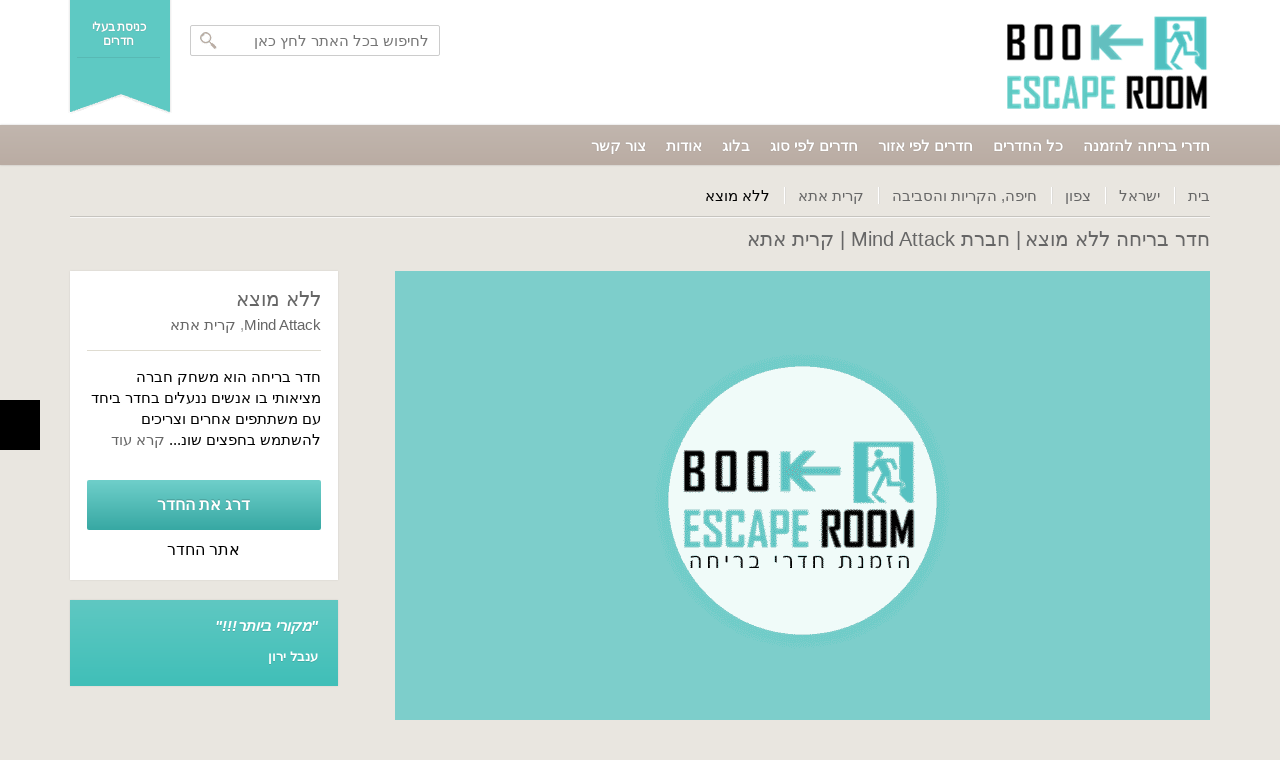

--- FILE ---
content_type: text/html; charset=UTF-8
request_url: https://bookescaperoom.co.il/%D7%97%D7%93%D7%A8_%D7%91%D7%A8%D7%99%D7%97%D7%94/%D7%9C%D7%9C%D7%90-%D7%9E%D7%95%D7%A6%D7%90/
body_size: 26351
content:
<!DOCTYPE html>
<!--[if IE 7 ]><html class="ie7 oldie" dir="rtl" lang="he-IL"> <![endif]-->
<!--[if IE 8 ]><html class="ie8 oldie" dir="rtl" lang="he-IL"> <![endif]-->
<!--[if IE 	 ]><html class="ie" dir="rtl" lang="he-IL"> <![endif]-->
<!--[if lt IE 9]><script src="https://bookescaperoom.co.il/wp-content/themes/BookYourTravel/js/html5shiv.js"></script><![endif]-->
<html dir="rtl" lang="he-IL">
<head>
	<meta charset="UTF-8">
	<meta name="viewport" content="width=device-width, initial-scale=1, maximum-scale=1">
	<title>Book Escape Room  &raquo; ללא מוצא</title>
	<link rel="shortcut icon" href="https://bookescaperoom.co.il/wp-content/themes/BookYourTravel/images/favicon.ico" />	
	<link rel="pingback" href="https://bookescaperoom.co.il/xmlrpc.php" />
	<script type="text/javascript">
		window.datepickerDateFormat = "dd/mm/yy";
		window.datepickerAltFormat = "yy-mm-dd";
		window.themePath = 'https://bookescaperoom.co.il/wp-content/themes/BookYourTravel';
		window.siteUrl = 'https://bookescaperoom.co.il';
	
		window.currentUserId = 0;
		</script>

<!--Plugin Global Hide Admin Tool Bar Active-->

<!-- This website is patched against a big problem not solved from WordPress 3.3+ to date -->

<meta name='robots' content='max-image-preview:large' />
<link rel='dns-prefetch' href='//unpkg.com' />
<link rel='dns-prefetch' href='//s.w.org' />
<link rel="alternate" type="application/rss+xml" title="Book Escape Room &laquo; פיד‏" href="https://bookescaperoom.co.il/feed/" />
<link rel="alternate" type="application/rss+xml" title="Book Escape Room &laquo; פיד תגובות‏" href="https://bookescaperoom.co.il/comments/feed/" />
		<script type="text/javascript">
			window._wpemojiSettings = {"baseUrl":"https:\/\/s.w.org\/images\/core\/emoji\/13.0.1\/72x72\/","ext":".png","svgUrl":"https:\/\/s.w.org\/images\/core\/emoji\/13.0.1\/svg\/","svgExt":".svg","source":{"concatemoji":"https:\/\/bookescaperoom.co.il\/wp-includes\/js\/wp-emoji-release.min.js?ver=5.7.12"}};
			!function(e,a,t){var n,r,o,i=a.createElement("canvas"),p=i.getContext&&i.getContext("2d");function s(e,t){var a=String.fromCharCode;p.clearRect(0,0,i.width,i.height),p.fillText(a.apply(this,e),0,0);e=i.toDataURL();return p.clearRect(0,0,i.width,i.height),p.fillText(a.apply(this,t),0,0),e===i.toDataURL()}function c(e){var t=a.createElement("script");t.src=e,t.defer=t.type="text/javascript",a.getElementsByTagName("head")[0].appendChild(t)}for(o=Array("flag","emoji"),t.supports={everything:!0,everythingExceptFlag:!0},r=0;r<o.length;r++)t.supports[o[r]]=function(e){if(!p||!p.fillText)return!1;switch(p.textBaseline="top",p.font="600 32px Arial",e){case"flag":return s([127987,65039,8205,9895,65039],[127987,65039,8203,9895,65039])?!1:!s([55356,56826,55356,56819],[55356,56826,8203,55356,56819])&&!s([55356,57332,56128,56423,56128,56418,56128,56421,56128,56430,56128,56423,56128,56447],[55356,57332,8203,56128,56423,8203,56128,56418,8203,56128,56421,8203,56128,56430,8203,56128,56423,8203,56128,56447]);case"emoji":return!s([55357,56424,8205,55356,57212],[55357,56424,8203,55356,57212])}return!1}(o[r]),t.supports.everything=t.supports.everything&&t.supports[o[r]],"flag"!==o[r]&&(t.supports.everythingExceptFlag=t.supports.everythingExceptFlag&&t.supports[o[r]]);t.supports.everythingExceptFlag=t.supports.everythingExceptFlag&&!t.supports.flag,t.DOMReady=!1,t.readyCallback=function(){t.DOMReady=!0},t.supports.everything||(n=function(){t.readyCallback()},a.addEventListener?(a.addEventListener("DOMContentLoaded",n,!1),e.addEventListener("load",n,!1)):(e.attachEvent("onload",n),a.attachEvent("onreadystatechange",function(){"complete"===a.readyState&&t.readyCallback()})),(n=t.source||{}).concatemoji?c(n.concatemoji):n.wpemoji&&n.twemoji&&(c(n.twemoji),c(n.wpemoji)))}(window,document,window._wpemojiSettings);
		</script>
		<style type="text/css">
img.wp-smiley,
img.emoji {
	display: inline !important;
	border: none !important;
	box-shadow: none !important;
	height: 1em !important;
	width: 1em !important;
	margin: 0 .07em !important;
	vertical-align: -0.1em !important;
	background: none !important;
	padding: 0 !important;
}
</style>
	<link rel='stylesheet' id='validate-engine-css-css'  href='https://bookescaperoom.co.il/wp-content/plugins/wysija-newsletters/css/validationEngine.jquery.css?ver=2.14' type='text/css' media='all' />
<link rel='stylesheet' id='afs-animate-styles-css'  href='https://bookescaperoom.co.il/wp-content/plugins/ajaxified-faq-search/css/animate.min.css?ver=1.0.0' type='text/css' media='all' />
<link rel='stylesheet' id='afs-custom-styles-css'  href='https://bookescaperoom.co.il/wp-content/plugins/ajaxified-faq-search/css/afs-custom-styles.css?ver=1.0.0' type='text/css' media='all' />
<link rel='stylesheet' id='afs-rtl-style-css'  href='https://bookescaperoom.co.il/wp-content/plugins/ajaxified-faq-search/css/afs-rtl-styles.css?ver=1.0.0' type='text/css' media='all' />
<link rel='stylesheet' id='wp-block-library-rtl-css'  href='https://bookescaperoom.co.il/wp-includes/css/dist/block-library/style-rtl.min.css?ver=5.7.12' type='text/css' media='all' />
<link rel='stylesheet' id='contact-form-7-css'  href='https://bookescaperoom.co.il/wp-content/plugins/contact-form-7/includes/css/styles.css?ver=4.4' type='text/css' media='all' />
<link rel='stylesheet' id='contact-form-7-rtl-css'  href='https://bookescaperoom.co.il/wp-content/plugins/contact-form-7/includes/css/styles-rtl.css?ver=4.4' type='text/css' media='all' />
<link rel='stylesheet' id='mobile_share-css'  href='https://bookescaperoom.co.il/wp-content/plugins/kn-mobile-sharebar/css/mobile_sharebar.css?ver=5.7.12' type='text/css' media='all' />
<link rel='stylesheet' id='bookyourtravel-lightSlider-style-css'  href='https://bookescaperoom.co.il/wp-content/themes/BookYourTravel/includes/plugins/lightSlider/css/lightSlider.css?ver=5.7.12' type='text/css' media='all' />
<link rel='stylesheet' id='bookyourtravel-responsive-tables-style-css'  href='https://bookescaperoom.co.il/wp-content/themes/BookYourTravel/css/responsive-tables.css?ver=5.7.12' type='text/css' media='all' />
<link rel='stylesheet' id='bookyourtravel-leaflet-style-css'  href='https://unpkg.com/leaflet@1.4.0/dist/leaflet.css?ver=5.7.12' type='text/css' media='all' />
<link rel='stylesheet' id='bookyourtravel-style-main-css'  href='https://bookescaperoom.co.il/wp-content/themes/BookYourTravel/css/style.css?ver=1.0' type='text/css' media='screen,projection,print' />
<link rel='stylesheet' id='bookyourtravel-style-css'  href='https://bookescaperoom.co.il/wp-content/themes/bookyourtravel_child/style.css?ver=5.7.12' type='text/css' media='all' />
<link rel='stylesheet' id='bookyourtravel-style-rtl-css'  href='https://bookescaperoom.co.il/wp-content/themes/BookYourTravel/css/style-rtl.css?ver=1.0' type='text/css' media='screen,projection,print' />
<link rel='stylesheet' id='bookyourtravel-style-pp-css'  href='https://bookescaperoom.co.il/wp-content/themes/BookYourTravel/css/prettyPhoto.css?ver=1.0' type='text/css' media='screen' />
<link rel='stylesheet' id='bwl-advanced-faq-theme-css'  href='https://bookescaperoom.co.il/wp-content/plugins/bwl-advanced-faq-manager/css/faq-style.css?ver=1.6.4' type='text/css' media='all' />
<link rel='stylesheet' id='bwl-advanced-faq-rtl-style-css'  href='https://bookescaperoom.co.il/wp-content/plugins/bwl-advanced-faq-manager/css/rtl-faq-style.css?ver=1.6.4' type='text/css' media='all' />
<script type='text/javascript' src='https://bookescaperoom.co.il/wp-includes/js/jquery/jquery.min.js?ver=3.5.1' id='jquery-core-js'></script>
<script type='text/javascript' src='https://bookescaperoom.co.il/wp-includes/js/jquery/jquery-migrate.min.js?ver=3.3.2' id='jquery-migrate-js'></script>
<link rel="https://api.w.org/" href="https://bookescaperoom.co.il/wp-json/" /><link rel="EditURI" type="application/rsd+xml" title="RSD" href="https://bookescaperoom.co.il/xmlrpc.php?rsd" />
<link rel="wlwmanifest" type="application/wlwmanifest+xml" href="https://bookescaperoom.co.il/wp-includes/wlwmanifest.xml" /> 
<meta name="generator" content="WordPress 5.7.12" />
<link rel="canonical" href="https://bookescaperoom.co.il/חדר_בריחה/%d7%9c%d7%9c%d7%90-%d7%9e%d7%95%d7%a6%d7%90/" />
<link rel='shortlink' href='https://bookescaperoom.co.il/?p=24056' />
<link rel="alternate" type="application/json+oembed" href="https://bookescaperoom.co.il/wp-json/oembed/1.0/embed?url=https%3A%2F%2Fbookescaperoom.co.il%2F%D7%97%D7%93%D7%A8_%D7%91%D7%A8%D7%99%D7%97%D7%94%2F%25d7%259c%25d7%259c%25d7%2590-%25d7%259e%25d7%2595%25d7%25a6%25d7%2590%2F" />
<link rel="alternate" type="text/xml+oembed" href="https://bookescaperoom.co.il/wp-json/oembed/1.0/embed?url=https%3A%2F%2Fbookescaperoom.co.il%2F%D7%97%D7%93%D7%A8_%D7%91%D7%A8%D7%99%D7%97%D7%94%2F%25d7%259c%25d7%259c%25d7%2590-%25d7%259e%25d7%2595%25d7%25a6%25d7%2590%2F&#038;format=xml" />
<script type="text/javascript">
	window._se_plugin_version = '8.1.6';
</script>
<style type="text/css">span.afs-btn-clear{ left: 5px;}ul.afs-sticky li{ background: #000000;}</style>        <script type="text/javascript">

             var ajaxurl = 'https://bookescaperoom.co.il/wp-admin/admin-ajax.php',                
                    afs_search_window_color = '#BAACA3',
                    afs_window_in_animation = 'slideInLeft',
                    afs_window_out_animation = 'slideOutLeft',
                    afs_search_no_results_msg = 'מצטערים, לא נמצאו תשובות';
        </script>

    <style type='text/css'>.ac-container label{ color: #FFFFFF;
                       
                       text-shadow: 0px 0px 1px rgba(255,255,255,0.8);
                       background: #6ECFCA;
                       background: -moz-linear-gradient(top, #6ECFCA 1%, #38A8A2 100%);
                       background: -webkit-gradient(linear, left top, left bottom, color-stop(1%,#6ECFCA), color-stop(100%,#38A8A2));
                       background: -webkit-linear-gradient(top, #6ECFCA 1%,#38A8A2 100%);
                       background: -o-linear-gradient(top, #6ECFCA 1%,#38A8A2 100%);
                       background: -ms-linear-gradient(top, #6ECFCA 1%,#38A8A2 100%);
                       background: linear-gradient(top, #6ECFCA 1%,#38A8A2 100%);
                       filter: progid:DXImageTransform.Microsoft.gradient( startColorstr='#6ECFCA', endColorstr='#38A8A2',GradientType=0 );}.ac-container label:hover{
                            background: #6ECFCA;
                            color: #FFFFFF;
                    }.ac-container input:checked + label,
                   .ac-container input:checked + label:hover{
                            background: #5DC8C3;
                            color: #FFFFFF;
                            text-shadow: 0px 0px 1px rgba(255,255,255,0.8);
                      }.ac-container input:checked + label{
                      }.ac-container label:before, .ac-container label:after{
                        color: #FFFFFF;
                      }#baf_page_navigation .active_page{
                            background: #6ECFCA;
                            color: #FFFFFF !important;
                    }p.baf-ctrl-btn span.baf-expand-all, p.baf-ctrl-btn span.baf-collapsible-all{
                            background: #6ECFCA;
                            color: #FFFFFF;
                    }p.baf-ctrl-btn span.baf-expand-all:hover, p.baf-ctrl-btn span.baf-collapsible-all:hover{
                            background: #5DC8C3;
                            color: #FFFFFF;
                    }.ac-container label:before,
                   .ac-container label:hover:before,
                   .ac-container input:checked + label:hover:before {
                      content: '\f0d8';
                   }.ac-container input:checked + label:before,
                            .ac-container input:checked + label:hover:before {
                               content: '\f0d7';
                            }.bwl-faq-wrapper ul.bwl-faq-tabs li.active{                            
                            border-color: #6ECFCA;
                   }.ac-container .bwl-faq-search-panel span.baf-btn-clear{
                    left: 5px;
               }</style><script type="text/javascript">var baf_rtl_status = 1,
                                            first_color = '#6ECFCA',   
                                               checked_background = '#5DC8C3',
                                               hover_background = '#6ECFCA',
                                               bwl_advanced_faq_collapsible_accordion_status = '1',
                                               text_nothing_found = 'לא נמצאו תשובות',
                                               text_faqs = 'שאלות ותשובות',
                                               text_faq = 'שאלות ותשובות',                                               
                                               second_color = '#38A8A2'</script>    <script type="text/javascript">
        
         var ajaxurl = 'https://bookescaperoom.co.il/wp-admin/admin-ajax.php',
               err_faq_question = 'כותרת שאלה חייבת לכלול לפחות 3 תווים!',
               err_faq_category = 'בחר קטגוריית שו"ת!',
               err_faq_captcha = 'קוד אימות שגוי!',
               string_total = "סך הכל",
               string_singular_page = "דף!",
               string_plural_page = "דפים!"
               string_please_wait = "Please Wait .....",
               string_ques_added = "Question successfully added for review!",
               string_ques_unable_add = "Unable to add faq. Please try again!";
       
       var $noting_found_text = "לא נמצאו תשובות";
    
        var $found_text = "נמצאו";
        var $singular_faq = "שאלות ותשובות!";
        
        var $plural_faq = "תשובות";
       
    </script>

<!-- Google Tag Manager -->
<script>(function(w,d,s,l,i){w[l]=w[l]||[];w[l].push({'gtm.start':
new Date().getTime(),event:'gtm.js'});var f=d.getElementsByTagName(s)[0],
j=d.createElement(s),dl=l!='dataLayer'?'&l='+l:'';j.async=true;j.src=
'https://www.googletagmanager.com/gtm.js?id='+i+dl;f.parentNode.insertBefore(j,f);
})(window,document,'script','dataLayer','GTM-MPMXSRG');</script>
<!-- End Google Tag Manager --><style>button#responsive-menu-button, #responsive-menu-container {
  display: none;
  -webkit-text-size-adjust: 100%; }

@media screen and (max-width: 830px) {
  #responsive-menu-container {
    display: block; }

  #responsive-menu-container {
    position: fixed;
    top: 0;
    bottom: 0;
    /* Fix for scroll bars appearing when not needed */
    z-index: 99998;
    padding-bottom: 5px;
    margin-bottom: -5px;
    outline: 1px solid transparent;
    overflow-y: auto;
    overflow-x: hidden; }
    #responsive-menu-container .responsive-menu-search-box {
      width: 100%;
      padding: 0 2%;
      border-radius: 2px;
      height: 50px;
      -webkit-appearance: none; }
    #responsive-menu-container.push-left, #responsive-menu-container.slide-left {
      transform: translateX(-100%);
      -ms-transform: translateX(-100%);
      -webkit-transform: translateX(-100%);
      -moz-transform: translateX(-100%); }
      .responsive-menu-open #responsive-menu-container.push-left, .responsive-menu-open #responsive-menu-container.slide-left {
        transform: translateX(0);
        -ms-transform: translateX(0);
        -webkit-transform: translateX(0);
        -moz-transform: translateX(0); }
    #responsive-menu-container.push-top, #responsive-menu-container.slide-top {
      transform: translateY(-100%);
      -ms-transform: translateY(-100%);
      -webkit-transform: translateY(-100%);
      -moz-transform: translateY(-100%); }
      .responsive-menu-open #responsive-menu-container.push-top, .responsive-menu-open #responsive-menu-container.slide-top {
        transform: translateY(0);
        -ms-transform: translateY(0);
        -webkit-transform: translateY(0);
        -moz-transform: translateY(0); }
    #responsive-menu-container.push-right, #responsive-menu-container.slide-right {
      transform: translateX(100%);
      -ms-transform: translateX(100%);
      -webkit-transform: translateX(100%);
      -moz-transform: translateX(100%); }
      .responsive-menu-open #responsive-menu-container.push-right, .responsive-menu-open #responsive-menu-container.slide-right {
        transform: translateX(0);
        -ms-transform: translateX(0);
        -webkit-transform: translateX(0);
        -moz-transform: translateX(0); }
    #responsive-menu-container.push-bottom, #responsive-menu-container.slide-bottom {
      transform: translateY(100%);
      -ms-transform: translateY(100%);
      -webkit-transform: translateY(100%);
      -moz-transform: translateY(100%); }
      .responsive-menu-open #responsive-menu-container.push-bottom, .responsive-menu-open #responsive-menu-container.slide-bottom {
        transform: translateY(0);
        -ms-transform: translateY(0);
        -webkit-transform: translateY(0);
        -moz-transform: translateY(0); }
    #responsive-menu-container, #responsive-menu-container:before, #responsive-menu-container:after, #responsive-menu-container *, #responsive-menu-container *:before, #responsive-menu-container *:after {
      box-sizing: border-box;
      margin: 0;
      padding: 0; }
    #responsive-menu-container #responsive-menu-search-box, #responsive-menu-container #responsive-menu-additional-content, #responsive-menu-container #responsive-menu-title {
      padding: 25px 5%; }
    #responsive-menu-container #responsive-menu, #responsive-menu-container #responsive-menu ul {
      width: 100%; }
      #responsive-menu-container #responsive-menu ul.responsive-menu-submenu {
        display: none; }
        #responsive-menu-container #responsive-menu ul.responsive-menu-submenu.responsive-menu-submenu-open {
          display: block; }
      #responsive-menu-container #responsive-menu ul.responsive-menu-submenu-depth-1 a.responsive-menu-item-link {
        padding-right: 10%; }
      #responsive-menu-container #responsive-menu ul.responsive-menu-submenu-depth-2 a.responsive-menu-item-link {
        padding-right: 15%; }
      #responsive-menu-container #responsive-menu ul.responsive-menu-submenu-depth-3 a.responsive-menu-item-link {
        padding-right: 20%; }
      #responsive-menu-container #responsive-menu ul.responsive-menu-submenu-depth-4 a.responsive-menu-item-link {
        padding-right: 25%; }
      #responsive-menu-container #responsive-menu ul.responsive-menu-submenu-depth-5 a.responsive-menu-item-link {
        padding-right: 30%; }
      #responsive-menu-container #responsive-menu ul.responsive-menu-submenu-depth-6 a.responsive-menu-item-link {
        padding-right: 35%; }
    #responsive-menu-container li.responsive-menu-item {
      width: 100%;
      list-style: none; }
      #responsive-menu-container li.responsive-menu-item a {
        width: 100%;
        display: block;
        text-decoration: none;
        padding: 0 5%;
        position: relative; }
        #responsive-menu-container li.responsive-menu-item a .fa {
          margin-right: 15px; }
        #responsive-menu-container li.responsive-menu-item a .responsive-menu-subarrow {
          position: absolute;
          top: 0;
          bottom: 0;
          text-align: center;
          overflow: hidden; }
          #responsive-menu-container li.responsive-menu-item a .responsive-menu-subarrow .fa {
            margin-right: 0; }

  button#responsive-menu-button .responsive-menu-button-icon-inactive {
    display: none; }

  button#responsive-menu-button {
    z-index: 99999;
    display: none;
    overflow: hidden; }
    button#responsive-menu-button img {
      max-width: 100%; }

  .responsive-menu-label {
    display: inline-block;
    font-weight: 600;
    margin: 0 5px;
    vertical-align: middle; }

  .responsive-menu-accessible {
    display: inline-block; }

  .responsive-menu-accessible .responsive-menu-box {
    display: inline-block;
    vertical-align: middle; }

  .responsive-menu-label.responsive-menu-label-top, .responsive-menu-label.responsive-menu-label-bottom {
    display: block;
    margin: 0 auto; } }
@media screen and (max-width: 830px) {
  /*!
 * Hamburgers
 * @description Tasty CSS-animated hamburgers
 * @author Jonathan Suh @jonsuh
 * @site https://jonsuh.com/hamburgers
 * @link https://github.com/jonsuh/hamburgers
 */
  /*
   * Boring
   */
    button#responsive-menu-button {
      padding: 0 0;
      display: inline-block;
      cursor: pointer;
      transition-property: opacity, filter;
      transition-duration: 0.15s;
      transition-timing-function: linear;
      font: inherit;
      color: inherit;
      text-transform: none;
      background-color: transparent;
      border: 0;
      margin: 0;
      overflow: visible; }
      button#responsive-menu-button:hover {
        opacity: 1; }
    .responsive-menu-box {
      width: 25px;
      height: 19px;
      display: inline-block;
      position: relative; }
    .responsive-menu-inner {
      display: block;
      top: 50%;
      margin-top: -1.5px; }
      .responsive-menu-inner, .responsive-menu-inner::before, .responsive-menu-inner::after {
        width: 25px;
        height: 3px;
        background-color: #41afaa;
        border-radius: 4px;
        position: absolute;
        transition-property: transform;
        transition-duration: 0.15s;
        transition-timing-function: ease; }
      .responsive-menu-inner::before, .responsive-menu-inner::after {
        content: "";
        display: block; }
      .responsive-menu-inner::before {
        top: -8px; }
      .responsive-menu-inner::after {
        bottom: -8px; }
    .responsive-menu-boring .responsive-menu-inner, .responsive-menu-boring .responsive-menu-inner::before, .responsive-menu-boring .responsive-menu-inner::after {
      transition-property: none; }
      .responsive-menu-boring.is-active .responsive-menu-inner {
        transform: rotate(45deg); }
        .responsive-menu-boring.is-active .responsive-menu-inner::before {
          top: 0;
          opacity: 0; }
        .responsive-menu-boring.is-active .responsive-menu-inner::after {
          bottom: 0;
          transform: rotate(-90deg); }
    button#responsive-menu-button {
      width: 40px;
      height: 40px;
      background: #fff;
      position: absolute;
      top: 15px;
      left: 5%; }
      button#responsive-menu-button:hover {
        background: #fff; }
      button#responsive-menu-button .responsive-menu-box {
        color: #41afaa; }
    .responsive-menu-label {
      color: #fff;
      font-size: 14px;
      line-height: 13px; }
    button#responsive-menu-button {
      display: inline-block;
      transition: transform 0.5s, background-color 0.5s; } }
@media screen and (max-width: 830px) {
  #responsive-menu-container {
    width: 75%;
    right: 0;
    background: #c1b6ae;
    transition: transform 0.5s;
    text-align: right; }
    #responsive-menu-container #responsive-menu-wrapper {
      background: #c1b6ae; }
    #responsive-menu-container #responsive-menu-additional-content {
      color: #fff; }
    #responsive-menu-container .responsive-menu-search-box {
      background: #fff;
      border: 2px solid #dadada;
      color: #333; }
      #responsive-menu-container .responsive-menu-search-box:-ms-input-placeholder {
        color: #dadada; }
      #responsive-menu-container .responsive-menu-search-box:-webkit-input-placeholder {
        color: #dadada; }
      #responsive-menu-container .responsive-menu-search-box:-moz-placeholder {
        color: #dadada;
        opacity: 1; }
      #responsive-menu-container .responsive-menu-search-box::-moz-placeholder {
        color: #dadada;
        opacity: 1; }
    #responsive-menu-container .responsive-menu-item-link, #responsive-menu-container #responsive-menu-title, #responsive-menu-container .responsive-menu-subarrow {
      transition: background-color 0.5s, border-color 0.5s, color 0.5s; }
    #responsive-menu-container #responsive-menu-title {
      background-color: #212121;
      color: #fff;
      font-size: 13px; }
      #responsive-menu-container #responsive-menu-title a {
        color: #fff;
        font-size: 13px;
        text-decoration: none; }
        #responsive-menu-container #responsive-menu-title a:hover {
          color: #fff; }
      #responsive-menu-container #responsive-menu-title:hover {
        background-color: #212121;
        color: #fff; }
        #responsive-menu-container #responsive-menu-title:hover a {
          color: #fff; }
      #responsive-menu-container #responsive-menu-title #responsive-menu-title-image {
        display: inline-block;
        vertical-align: middle;
        margin-right: 15px; }
    #responsive-menu-container #responsive-menu > li.responsive-menu-item:first-child a {
      border-top: 1px solid #c1b6ae; }
      #responsive-menu-container #responsive-menu li.responsive-menu-item .responsive-menu-item-link {
        font-size: 14px; }
        #responsive-menu-container #responsive-menu li.responsive-menu-item a {
          line-height: 40px;
          border-bottom: 1px solid #c1b6ae;
          color: #fff;
          background-color: #c1b6ae; }
          #responsive-menu-container #responsive-menu li.responsive-menu-item a:hover {
            color: #3f3f3f;
            background-color: #c1b6ae;
            border-color: #c1b6ae; }
            #responsive-menu-container #responsive-menu li.responsive-menu-item a:hover .responsive-menu-subarrow {
              color: #fff;
              border-color: #c1b6ae;
              background-color: #c1b6ae; }
          #responsive-menu-container #responsive-menu li.responsive-menu-item a .responsive-menu-subarrow {
            left: 0;
            height: 40px;
            line-height: 40px;
            width: 40px;
            color: #fff;
            border-left: 1px solid #c1b6ae;
            background-color: #c1b6ae; }
            #responsive-menu-container #responsive-menu li.responsive-menu-item a .responsive-menu-subarrow.responsive-menu-subarrow-active {
              color: #fff;
              border-color: #c1b6ae;
              background-color: #c1b6ae; }
              #responsive-menu-container #responsive-menu li.responsive-menu-item a .responsive-menu-subarrow.responsive-menu-subarrow-active:hover {
                color: #fff;
                border-color: #c1b6ae;
                background-color: #c1b6ae; }
            #responsive-menu-container #responsive-menu li.responsive-menu-item a .responsive-menu-subarrow:hover {
              color: #fff;
              border-color: #c1b6ae;
              background-color: #c1b6ae; }
        #responsive-menu-container #responsive-menu li.responsive-menu-item.responsive-menu-current-item > .responsive-menu-item-link {
          background-color: #c1b6ae;
          color: #3f3f3f;
          border-color: #c1b6ae; }
          #responsive-menu-container #responsive-menu li.responsive-menu-item.responsive-menu-current-item > .responsive-menu-item-link:hover {
            background-color: #c1b6ae;
            color: #3f3f3f;
            border-color: #c1b6ae; }
     #nav {
      display: none !important; } }
</style><script>
    jQuery(document).ready(function($) {

      var ResponsiveMenu = {
        trigger: '#responsive-menu-button',
        animationSpeed: 500,
        breakpoint: 830,
        pushButton: 'off',
        animationType: 'slide',
        animationSide: 'right',
        pageWrapper: '',
        isOpen: false,
        triggerTypes: 'click',
        activeClass: 'is-active',
        container: '#responsive-menu-container',
        openClass: 'responsive-menu-open',
        accordion: 'off',
        activeArrow: '▲',
        inactiveArrow: '▼',
        wrapper: '#responsive-menu-wrapper',
        closeOnBodyClick: 'off',
        closeOnLinkClick: 'off',
        itemTriggerSubMenu: 'off',
        linkElement: '.responsive-menu-item-link',
        openMenu: function() {
          $(this.trigger).addClass(this.activeClass);
          $('html').addClass(this.openClass);
          $('.responsive-menu-button-icon-active').hide();
          $('.responsive-menu-button-icon-inactive').show();
          this.setWrapperTranslate();
          this.isOpen = true;
        },
        closeMenu: function() {
          $(this.trigger).removeClass(this.activeClass);
          $('html').removeClass(this.openClass);
          $('.responsive-menu-button-icon-inactive').hide();
          $('.responsive-menu-button-icon-active').show();
          this.clearWrapperTranslate();
          this.isOpen = false;
        },
        triggerMenu: function() {
          this.isOpen ? this.closeMenu() : this.openMenu();
        },
        triggerSubArrow: function(subarrow) {
          var sub_menu = $(subarrow).parent().next('.responsive-menu-submenu');
          var self = this;
          if(this.accordion == 'on') {
            /* Get Top Most Parent and the siblings */
            var top_siblings = sub_menu.parents('.responsive-menu-item-has-children').last().siblings('.responsive-menu-item-has-children');
            var first_siblings = sub_menu.parents('.responsive-menu-item-has-children').first().siblings('.responsive-menu-item-has-children');
            /* Close up just the top level parents to key the rest as it was */
            top_siblings.children('.responsive-menu-submenu').slideUp(200, 'linear').removeClass('responsive-menu-submenu-open');
            /* Set each parent arrow to inactive */
            top_siblings.each(function() {
              $(this).find('.responsive-menu-subarrow').first().html(self.inactiveArrow);
              $(this).find('.responsive-menu-subarrow').first().removeClass('responsive-menu-subarrow-active');
            });
            /* Now Repeat for the current item siblings */
            first_siblings.children('.responsive-menu-submenu').slideUp(200, 'linear').removeClass('responsive-menu-submenu-open');
            first_siblings.each(function() {
              $(this).find('.responsive-menu-subarrow').first().html(self.inactiveArrow);
              $(this).find('.responsive-menu-subarrow').first().removeClass('responsive-menu-subarrow-active');
            });
          }
          if(sub_menu.hasClass('responsive-menu-submenu-open')) {
            sub_menu.slideUp(200, 'linear').removeClass('responsive-menu-submenu-open');
            $(subarrow).html(this.inactiveArrow);
            $(subarrow).removeClass('responsive-menu-subarrow-active');
          } else {
            sub_menu.slideDown(200, 'linear').addClass('responsive-menu-submenu-open');
            $(subarrow).html(this.activeArrow);
            $(subarrow).addClass('responsive-menu-subarrow-active');
          }
        },
        menuHeight: function() {
          return $(this.container).height();
        },
        menuWidth: function() {
          return $(this.container).width();
        },
        wrapperHeight: function() {
          return $(this.wrapper).height();
        },
        setWrapperTranslate: function() {
          switch(this.animationSide) {
            case 'left':
              translate = 'translateX(' + this.menuWidth() + 'px)'; break;
            case 'right':
              translate = 'translateX(-' + this.menuWidth() + 'px)'; break;
            case 'top':
              translate = 'translateY(' + this.wrapperHeight() + 'px)'; break;
            case 'bottom':
              translate = 'translateY(-' + this.menuHeight() + 'px)'; break;
            }
            if(this.animationType == 'push') {
              $(this.pageWrapper).css({'transform':translate});
              $('html, body').css('overflow-x', 'hidden');
            }
            if(this.pushButton == 'on') {
              $('#responsive-menu-button').css({'transform':translate});
            }
        },
        clearWrapperTranslate: function() {
          var self = this;
          if(this.animationType == 'push') {
            $(this.pageWrapper).css({'transform':''});
            setTimeout(function() {
              $('html, body').css('overflow-x', '');
            }, self.animationSpeed);
          }
          if(this.pushButton == 'on') {
            $('#responsive-menu-button').css({'transform':''});
          }
        },
        init: function() {
          var self = this;
          $(this.trigger).on(this.triggerTypes, function(e){
            e.stopPropagation();
            self.triggerMenu();
          });
          $('.responsive-menu-subarrow').on('click', function(e) {
            e.preventDefault();
            e.stopPropagation();
            self.triggerSubArrow(this);
          });
          $(window).resize(function() {
            if($(window).width() > self.breakpoint) {
              if(self.isOpen){
                self.closeMenu();
              }
            } else {
              if($('.responsive-menu-open').length>0){
                self.setWrapperTranslate();
              }
            }
          });
          if(this.closeOnLinkClick == 'on') {
            $(this.linkElement).on('click', function(e) {
              e.preventDefault();
              /* Fix for when close menu on parent clicks is on */
              if(self.itemTriggerSubMenu == 'on' && $(this).is('.responsive-menu-item-has-children > ' + self.linkElement)) {
                return;
              }
              old_href = $(this).attr('href');
              old_target = typeof $(this).attr('target') == 'undefined' ? '_self' : $(this).attr('target');
              if(self.isOpen) {
                if($(e.target).closest('.responsive-menu-subarrow').length) {
                  return;
                }
                self.closeMenu();
                setTimeout(function() {
                  window.open(old_href, old_target);
                }, self.animationSpeed);
              }
            });
          }
          if(this.closeOnBodyClick == 'on') {
            $(document).on('click', 'body', function(e) {
              if(self.isOpen) {
                if($(e.target).closest('#responsive-menu-container').length || $(e.target).closest('#responsive-menu-button').length) {
                  return;
                }
              }
              self.closeMenu();
            });
          }
          if(this.itemTriggerSubMenu == 'on') {
            $('.responsive-menu-item-has-children > ' + this.linkElement).on('click', function(e) {
              e.preventDefault();
              self.triggerSubArrow($(this).children('.responsive-menu-subarrow').first());
            });
          }
        }
      };
      ResponsiveMenu.init();
    });
</script></head>
<body class="rtl accommodation-template-default single single-accommodation postid-24056 responsive-menu-slide-right">
<!-- Google Tag Manager (noscript) -->
<noscript><iframe src="https://www.googletagmanager.com/ns.html?id=GTM-MPMXSRG"
height="0" width="0" style="display:none;visibility:hidden"></iframe></noscript>
<!-- End Google Tag Manager (noscript) -->
	<!--header-->
	<header class="header" role="banner">
		<div class="wrap clearfix">
			<!--logo-->
						<div class="logo"><a href="https://bookescaperoom.co.il" title="Book Escape Room | Book Escape Room   ללא מוצא"><img src="https://bookescaperoom.co.il/wp-content/uploads/2016/01/logo-small.png" alt="Book Escape Room | Book Escape Room   ללא מוצא" /></a></div>
			<!--//logo-->
						<!--ribbon-->
			<div class="ribbon">
				<nav>
					<ul class="profile-nav">
												<li class="active">
							<a class="fn" href="https://bookescaperoom.co.il/%d7%94%d7%aa%d7%97%d7%91%d7%a8/" title="כניסת בעלי חדרים">כניסת בעלי חדרים</a>
						</li>
<!--												
						<li class="active"><a class="fn" onclick="toggleLightbox('login_lightbox');" href="javascript:void(0);" title="התחבר">התחבר</a></li>
						<li class="active"><a href="javascript:void(0);" title="החשבון שלי">החשבון שלי</a></li>
												<li><a class="fn" onclick="toggleLightbox('login_lightbox');" href="javascript:void(0);" title="התחבר">התחבר</a></li>
																		<li><a class="fn" onclick="toggleLightbox('register_lightbox');" href="javascript:void(0);" title="הרשמה">הרשמה</a></li>
						-->						
												
											</ul>
																			</nav>
			</div>
			<!--//ribbon-->
						<!--search-->
			<div class="search">
				<form id="searchform" method="get" action="https://bookescaperoom.co.il">
					<input type="search" placeholder="לחיפוש בכל האתר לחץ כאן" name="s" id="search" /> 
					<input type="submit" id="searchsubmit" value="" name="searchsubmit"/>
				</form>
			</div>
			<!--//search-->		
			<!--contact-->
						<!--//contact-->
		</div>
		<!--primary navigation-->
		<nav id="nav" class="main-nav"><ul id="menu-main_menu" class="wrap"><li id="menu-item-53" class="menu-item menu-item-type-post_type menu-item-object-page menu-item-home menu-item-53"><a href="https://bookescaperoom.co.il/">חדרי בריחה להזמנה</a></li>
<li id="menu-item-75" class="menu-item menu-item-type-post_type menu-item-object-page menu-item-75"><a href="https://bookescaperoom.co.il/%d7%a8%d7%a9%d7%99%d7%9e%d7%aa-%d7%97%d7%93%d7%a8%d7%99%d7%9d/">כל החדרים</a></li>
<li id="menu-item-1768" class="menu-item menu-item-type-post_type menu-item-object-location menu-item-has-children menu-item-1768"><a href="https://bookescaperoom.co.il/location/%d7%9e%d7%99%d7%a7%d7%95%d7%9e%d7%99%d7%9d/">חדרים לפי אזור</a>
<ul class="sub-menu">
	<li id="menu-item-413" class="menu-item menu-item-type-post_type menu-item-object-location menu-item-413"><a href="https://bookescaperoom.co.il/location/%d7%9e%d7%99%d7%a7%d7%95%d7%9e%d7%99%d7%9d/%d7%a6%d7%a4%d7%95%d7%9f/">צפון</a></li>
	<li id="menu-item-404" class="menu-item menu-item-type-post_type menu-item-object-location menu-item-404"><a href="https://bookescaperoom.co.il/location/%d7%9e%d7%99%d7%a7%d7%95%d7%9e%d7%99%d7%9d/%d7%a9%d7%a8%d7%95%d7%9f/">שרון</a></li>
	<li id="menu-item-409" class="menu-item menu-item-type-post_type menu-item-object-location menu-item-409"><a href="https://bookescaperoom.co.il/location/%d7%9e%d7%99%d7%a7%d7%95%d7%9e%d7%99%d7%9d/%d7%9e%d7%a8%d7%9b%d7%96/">מרכז</a></li>
	<li id="menu-item-3760" class="menu-item menu-item-type-post_type menu-item-object-location menu-item-3760"><a href="https://bookescaperoom.co.il/location/%d7%9e%d7%99%d7%a7%d7%95%d7%9e%d7%99%d7%9d/%d7%a9%d7%a4%d7%9c%d7%94/">שפלה</a></li>
	<li id="menu-item-1759" class="menu-item menu-item-type-post_type menu-item-object-location menu-item-1759"><a href="https://bookescaperoom.co.il/location/%d7%9e%d7%99%d7%a7%d7%95%d7%9e%d7%99%d7%9d/%d7%99%d7%a8%d7%95%d7%a9%d7%9c%d7%99%d7%9d-%d7%95%d7%94%d7%a1%d7%91%d7%99%d7%91%d7%94/">ירושלים והסביבה</a></li>
	<li id="menu-item-400" class="menu-item menu-item-type-post_type menu-item-object-location menu-item-400"><a href="https://bookescaperoom.co.il/location/%d7%9e%d7%99%d7%a7%d7%95%d7%9e%d7%99%d7%9d/%d7%93%d7%a8%d7%95%d7%9d/">דרום</a></li>
</ul>
</li>
<li id="menu-item-17370" class="menu-item menu-item-type-post_type menu-item-object-page menu-item-has-children menu-item-17370"><a href="https://bookescaperoom.co.il/%d7%a8%d7%a9%d7%99%d7%9e%d7%aa-%d7%97%d7%93%d7%a8%d7%99%d7%9d/">חדרים לפי סוג</a>
<ul class="sub-menu">
	<li id="menu-item-2408" class="menu-item menu-item-type-post_type menu-item-object-page menu-item-2408"><a href="https://bookescaperoom.co.il/%d7%aa%d7%92%d7%99-%d7%97%d7%93%d7%a8%d7%99-%d7%91%d7%a8%d7%99%d7%97%d7%94/%d7%97%d7%93%d7%a8%d7%99-%d7%91%d7%a8%d7%99%d7%97%d7%94-%d7%9c%d7%99%d7%9c%d7%93%d7%99%d7%9d/">חדרי בריחה לילדים</a></li>
	<li id="menu-item-2031" class="menu-item menu-item-type-post_type menu-item-object-page menu-item-2031"><a href="https://bookescaperoom.co.il/%d7%aa%d7%92%d7%99-%d7%97%d7%93%d7%a8%d7%99-%d7%91%d7%a8%d7%99%d7%97%d7%94/%d7%97%d7%93%d7%a8%d7%99-%d7%91%d7%a8%d7%99%d7%97%d7%94-%d7%9c%d7%9e%d7%a9%d7%a4%d7%97%d7%95%d7%aa/">חדרי בריחה למשפחות</a></li>
	<li id="menu-item-2868" class="menu-item menu-item-type-post_type menu-item-object-page menu-item-has-children menu-item-2868"><a href="https://bookescaperoom.co.il/%d7%aa%d7%92%d7%99-%d7%97%d7%93%d7%a8%d7%99-%d7%91%d7%a8%d7%99%d7%97%d7%94/%d7%97%d7%93%d7%a8%d7%99-%d7%91%d7%a8%d7%99%d7%97%d7%94-%d7%9c%d7%a7%d7%91%d7%95%d7%a6%d7%95%d7%aa/">&ltrif; חדרי בריחה לקבוצות</a>
	<ul class="sub-menu">
		<li id="menu-item-11282" class="menu-item menu-item-type-post_type menu-item-object-page menu-item-11282"><a href="https://bookescaperoom.co.il/%d7%aa%d7%92%d7%99-%d7%97%d7%93%d7%a8%d7%99-%d7%91%d7%a8%d7%99%d7%97%d7%94/%d7%97%d7%93%d7%a8%d7%99-%d7%91%d7%a8%d7%99%d7%97%d7%94-%d7%9c%d7%a7%d7%91%d7%95%d7%a6%d7%95%d7%aa/">כל חדרי הבריחה לקבוצות</a></li>
		<li id="menu-item-10233" class="menu-item menu-item-type-post_type menu-item-object-page menu-item-10233"><a href="https://bookescaperoom.co.il/%d7%aa%d7%92%d7%99-%d7%97%d7%93%d7%a8%d7%99-%d7%91%d7%a8%d7%99%d7%97%d7%94/%d7%97%d7%93%d7%a8%d7%99-%d7%91%d7%a8%d7%99%d7%97%d7%94-%d7%92%d7%93%d7%95%d7%9c%d7%99%d7%9d-7-%d7%9e%d7%a9%d7%aa%d7%aa%d7%a4%d7%99%d7%9d/">חדרי בריחה גדולים 7+ משתתפים</a></li>
		<li id="menu-item-8290" class="menu-item menu-item-type-post_type menu-item-object-page menu-item-8290"><a href="https://bookescaperoom.co.il/%d7%aa%d7%92%d7%99-%d7%97%d7%93%d7%a8%d7%99-%d7%91%d7%a8%d7%99%d7%97%d7%94/%d7%97%d7%93%d7%a8%d7%99%d7%9d-%d7%9b%d7%a4%d7%95%d7%9c%d7%99%d7%9d/">חדרי בריחה כפולים</a></li>
		<li id="menu-item-19074" class="menu-item menu-item-type-post_type menu-item-object-page menu-item-19074"><a href="https://bookescaperoom.co.il/%d7%aa%d7%92%d7%99-%d7%97%d7%93%d7%a8%d7%99-%d7%91%d7%a8%d7%99%d7%97%d7%94/%d7%97%d7%93%d7%a8%d7%99-%d7%91%d7%a8%d7%99%d7%97%d7%94-%d7%9c%d7%99%d7%9e%d7%99-%d7%94%d7%95%d7%9c%d7%93%d7%aa/">חדרי בריחה לימי הולדת</a></li>
		<li id="menu-item-3144" class="menu-item menu-item-type-post_type menu-item-object-page menu-item-3144"><a href="https://bookescaperoom.co.il/%d7%aa%d7%92%d7%99-%d7%97%d7%93%d7%a8%d7%99-%d7%91%d7%a8%d7%99%d7%97%d7%94/%d7%97%d7%93%d7%a8%d7%99-%d7%91%d7%a8%d7%99%d7%97%d7%94-%d7%a0%d7%99%d7%99%d7%93%d7%99%d7%9d/">חדרי בריחה ניידים</a></li>
	</ul>
</li>
	<li id="menu-item-8169" class="menu-item menu-item-type-custom menu-item-object-custom menu-item-has-children menu-item-8169"><a href="#">&ltrif; חדרי בריחה עפ"י רמת קושי</a>
	<ul class="sub-menu">
		<li id="menu-item-1894" class="menu-item menu-item-type-post_type menu-item-object-page menu-item-1894"><a href="https://bookescaperoom.co.il/%d7%aa%d7%92%d7%99-%d7%97%d7%93%d7%a8%d7%99-%d7%91%d7%a8%d7%99%d7%97%d7%94/%d7%97%d7%93%d7%a8%d7%99-%d7%91%d7%a8%d7%99%d7%97%d7%94-%d7%a7%d7%9c%d7%99%d7%9d/">חדרי בריחה קלים</a></li>
		<li id="menu-item-1893" class="menu-item menu-item-type-post_type menu-item-object-page menu-item-1893"><a href="https://bookescaperoom.co.il/%d7%aa%d7%92%d7%99-%d7%97%d7%93%d7%a8%d7%99-%d7%91%d7%a8%d7%99%d7%97%d7%94/%d7%97%d7%93%d7%a8%d7%99-%d7%91%d7%a8%d7%99%d7%97%d7%94-%d7%91%d7%99%d7%a0%d7%95%d7%a0%d7%99%d7%99%d7%9d/">חדרי בריחה בינוניים</a></li>
		<li id="menu-item-1895" class="menu-item menu-item-type-post_type menu-item-object-page menu-item-1895"><a href="https://bookescaperoom.co.il/%d7%aa%d7%92%d7%99-%d7%97%d7%93%d7%a8%d7%99-%d7%91%d7%a8%d7%99%d7%97%d7%94/%d7%97%d7%93%d7%a8%d7%99-%d7%91%d7%a8%d7%99%d7%97%d7%94-%d7%a7%d7%a9%d7%99%d7%9d/">חדרי בריחה קשים</a></li>
	</ul>
</li>
	<li id="menu-item-8502" class="menu-item menu-item-type-post_type menu-item-object-page menu-item-8502"><a href="https://bookescaperoom.co.il/%d7%aa%d7%92%d7%99-%d7%97%d7%93%d7%a8%d7%99-%d7%91%d7%a8%d7%99%d7%97%d7%94/%d7%97%d7%93%d7%a8%d7%99-%d7%91%d7%a8%d7%99%d7%97%d7%94-%d7%91%d7%94%d7%a9%d7%aa%d7%aa%d7%a4%d7%95%d7%aa-%d7%a9%d7%97%d7%a7%d7%9f/">חדרי בריחה בהשתתפות שחקן</a></li>
	<li id="menu-item-8170" class="menu-item menu-item-type-custom menu-item-object-custom menu-item-has-children menu-item-8170"><a href="#">&ltrif; חדרי בריחה בשפות זרות</a>
	<ul class="sub-menu">
		<li id="menu-item-1877" class="menu-item menu-item-type-post_type menu-item-object-page menu-item-1877"><a href="https://bookescaperoom.co.il/%d7%aa%d7%92%d7%99-%d7%97%d7%93%d7%a8%d7%99-%d7%91%d7%a8%d7%99%d7%97%d7%94/%d7%97%d7%93%d7%a8%d7%99-%d7%91%d7%a8%d7%99%d7%97%d7%94-%d7%91%d7%a8%d7%95%d7%a1%d7%99%d7%aa/">חדרי בריחה ברוסית</a></li>
		<li id="menu-item-1878" class="menu-item menu-item-type-post_type menu-item-object-page menu-item-1878"><a href="https://bookescaperoom.co.il/%d7%aa%d7%92%d7%99-%d7%97%d7%93%d7%a8%d7%99-%d7%91%d7%a8%d7%99%d7%97%d7%94/%d7%97%d7%93%d7%a8%d7%99-%d7%91%d7%a8%d7%99%d7%97%d7%94-%d7%91%d7%90%d7%a0%d7%92%d7%9c%d7%99%d7%aa/">חדרי בריחה באנגלית</a></li>
	</ul>
</li>
	<li id="menu-item-2468" class="menu-item menu-item-type-post_type menu-item-object-page menu-item-2468"><a href="https://bookescaperoom.co.il/%d7%aa%d7%92%d7%99-%d7%97%d7%93%d7%a8%d7%99-%d7%91%d7%a8%d7%99%d7%97%d7%94/%d7%97%d7%93%d7%a8%d7%99-%d7%91%d7%a8%d7%99%d7%97%d7%94-%d7%9c%d7%a0%d7%a9%d7%99%d7%9d-%d7%91%d7%94%d7%a8%d7%99%d7%95%d7%9f/">חדרי בריחה לנשים בהריון</a></li>
	<li id="menu-item-1881" class="menu-item menu-item-type-post_type menu-item-object-page menu-item-1881"><a href="https://bookescaperoom.co.il/%d7%aa%d7%92%d7%99-%d7%97%d7%93%d7%a8%d7%99-%d7%91%d7%a8%d7%99%d7%97%d7%94/%d7%97%d7%93%d7%a8%d7%99-%d7%91%d7%a8%d7%99%d7%97%d7%94-%d7%a9%d7%95%d7%9e%d7%a8%d7%99-%d7%a9%d7%91%d7%aa/">חדרי בריחה שומרי שבת</a></li>
	<li id="menu-item-1879" class="menu-item menu-item-type-post_type menu-item-object-page menu-item-1879"><a href="https://bookescaperoom.co.il/%d7%aa%d7%92%d7%99-%d7%97%d7%93%d7%a8%d7%99-%d7%91%d7%a8%d7%99%d7%97%d7%94/%d7%97%d7%93%d7%a8%d7%99-%d7%91%d7%a8%d7%99%d7%97%d7%94-%d7%a0%d7%92%d7%99%d7%a9%d7%99%d7%9d/">חדרי בריחה נגישים</a></li>
	<li id="menu-item-9065" class="menu-item menu-item-type-post_type menu-item-object-page menu-item-9065"><a href="https://bookescaperoom.co.il/%d7%aa%d7%92%d7%99-%d7%97%d7%93%d7%a8%d7%99-%d7%91%d7%a8%d7%99%d7%97%d7%94/%d7%a7%d7%95%d7%95%d7%a1%d7%98-%d7%a8%d7%97%d7%95%d7%91/">קווסט רחוב</a></li>
	<li id="menu-item-11976" class="menu-item menu-item-type-post_type menu-item-object-page menu-item-11976"><a href="https://bookescaperoom.co.il/%d7%aa%d7%92%d7%99-%d7%97%d7%93%d7%a8%d7%99-%d7%91%d7%a8%d7%99%d7%97%d7%94/%d7%9e%d7%97%d7%91%d7%95%d7%90%d7%99%d7%9d-%d7%97%d7%93%d7%a8%d7%99-%d7%97%d7%95%d7%a9%d7%9a/">מחבואים: חדרי חושך</a></li>
	<li id="menu-item-16723" class="menu-item menu-item-type-post_type menu-item-object-page menu-item-16723"><a href="https://bookescaperoom.co.il/%d7%aa%d7%92%d7%99-%d7%97%d7%93%d7%a8%d7%99-%d7%91%d7%a8%d7%99%d7%97%d7%94/%d7%97%d7%93%d7%a8%d7%99-%d7%a4%d7%a2%d7%99%d7%9c%d7%95%d7%aa-%d7%90%d7%a7%d7%a9%d7%9f/">חדרי משימה (אקשן)</a></li>
	<li id="menu-item-17866" class="menu-item menu-item-type-post_type menu-item-object-page menu-item-17866"><a href="https://bookescaperoom.co.il/%d7%aa%d7%92%d7%99-%d7%97%d7%93%d7%a8%d7%99-%d7%91%d7%a8%d7%99%d7%97%d7%94/%d7%97%d7%93%d7%a8%d7%99-%d7%91%d7%a8%d7%99%d7%97%d7%94-%d7%9e%d7%a4%d7%97%d7%99%d7%93%d7%99%d7%9d/">חדרי בריחה מפחידים</a></li>
	<li id="menu-item-27049" class="menu-item menu-item-type-post_type menu-item-object-page menu-item-27049"><a href="https://bookescaperoom.co.il/%d7%91%d7%99%d7%a7%d7%95%d7%a8%d7%95%d7%aa/">חדרי בריחה מומלצים</a></li>
	<li id="menu-item-29885" class="menu-item menu-item-type-post_type menu-item-object-page menu-item-has-children menu-item-29885"><a href="https://bookescaperoom.co.il/%d7%aa%d7%92%d7%99-%d7%97%d7%93%d7%a8%d7%99-%d7%91%d7%a8%d7%99%d7%97%d7%94/%d7%a4%d7%a2%d7%99%d7%9c%d7%95%d7%99%d7%95%d7%aa-%d7%91%d7%a8%d7%99%d7%97%d7%94-%d7%91%d7%a7%d7%95%d7%a8%d7%95%d7%a0%d7%94/"><font color="#D53535">פעילויות בריחה בקורונה</font></a>
	<ul class="sub-menu">
		<li id="menu-item-29916" class="menu-item menu-item-type-post_type menu-item-object-page menu-item-29916"><a href="https://bookescaperoom.co.il/%d7%aa%d7%92%d7%99-%d7%97%d7%93%d7%a8%d7%99-%d7%91%d7%a8%d7%99%d7%97%d7%94/%d7%97%d7%93%d7%a8%d7%99-%d7%91%d7%a8%d7%99%d7%97%d7%94-%d7%9c%d7%94%d7%93%d7%a4%d7%a1%d7%94-%d7%91%d7%91%d7%99%d7%aa/">חדרי בריחה להדפסה בבית</a></li>
		<li id="menu-item-29939" class="menu-item menu-item-type-post_type menu-item-object-page menu-item-29939"><a href="https://bookescaperoom.co.il/%d7%aa%d7%92%d7%99-%d7%97%d7%93%d7%a8%d7%99-%d7%91%d7%a8%d7%99%d7%97%d7%94/%d7%97%d7%93%d7%a8%d7%99-%d7%91%d7%a8%d7%99%d7%97%d7%94-%d7%90%d7%95%d7%a0%d7%9c%d7%99%d7%99%d7%9f/">חדרי בריחה אונליין</a></li>
		<li id="menu-item-29915" class="menu-item menu-item-type-post_type menu-item-object-page menu-item-29915"><a href="https://bookescaperoom.co.il/%d7%aa%d7%92%d7%99-%d7%97%d7%93%d7%a8%d7%99-%d7%91%d7%a8%d7%99%d7%97%d7%94/%d7%97%d7%93%d7%a8%d7%99-%d7%91%d7%a8%d7%99%d7%97%d7%94-%d7%91-zoom/">חדרי בריחה בזום (ZOOM)</a></li>
	</ul>
</li>
	<li id="menu-item-3461" class="menu-item menu-item-type-custom menu-item-object-custom menu-item-3461"><a href="https://bookescaperoom.co.il/%D7%97%D7%93%D7%A8%D7%99-%D7%91%D7%A8%D7%99%D7%97%D7%94-%D7%9E%D7%91%D7%A6%D7%A2%D7%99%D7%9D-%D7%95%D7%94%D7%A0%D7%97%D7%95%D7%AA/?filter=הנחה&#038;only_discount=1"><font color="#D53535">מבצעים והנחות</font></a></li>
</ul>
</li>
<li id="menu-item-43" class="menu-item menu-item-type-post_type menu-item-object-page menu-item-has-children menu-item-43"><a href="https://bookescaperoom.co.il/%d7%91%d7%9c%d7%95%d7%92/">בלוג</a>
<ul class="sub-menu">
	<li id="menu-item-14348" class="menu-item menu-item-type-taxonomy menu-item-object-category menu-item-has-children menu-item-14348"><a href="https://bookescaperoom.co.il/category/%d7%9b%d7%95%d7%aa%d7%91%d7%99%d7%9d-%d7%91%d7%95%d7%a8%d7%97%d7%99%d7%9d/">כותבים בורחים</a>
	<ul class="sub-menu">
		<li id="menu-item-31879" class="menu-item menu-item-type-taxonomy menu-item-object-category menu-item-31879"><a href="https://bookescaperoom.co.il/category/%d7%9b%d7%95%d7%aa%d7%91%d7%99%d7%9d-%d7%91%d7%95%d7%a8%d7%97%d7%99%d7%9d/%d7%9e%d7%a0%d7%aa-%d7%90%d7%a1%d7%a7%d7%a4%d7%99%d7%96%d7%9d/">מנת אסקפיזם</a></li>
		<li id="menu-item-16642" class="menu-item menu-item-type-taxonomy menu-item-object-category menu-item-16642"><a href="https://bookescaperoom.co.il/category/%d7%9b%d7%95%d7%aa%d7%91%d7%99%d7%9d-%d7%91%d7%95%d7%a8%d7%97%d7%99%d7%9d/%d7%91%d7%9c%d7%95%d7%92%d7%a8%d7%99%d7%aa-%d7%94%d7%91%d7%99%d7%aa/">בלוג הבורחת - לירן ברזילי</a></li>
		<li id="menu-item-18538" class="menu-item menu-item-type-taxonomy menu-item-object-category menu-item-18538"><a href="https://bookescaperoom.co.il/category/%d7%9b%d7%95%d7%aa%d7%91%d7%99%d7%9d-%d7%91%d7%95%d7%a8%d7%97%d7%99%d7%9d/%d7%90%d7%a1%d7%a7%d7%99%d7%99%d7%a4-%d7%a8%d7%95%d7%9d-%d7%9e%d7%a6%d7%99%d7%99%d7%a6%d7%99%d7%9d/">אסקייפ רום מצייצים</a></li>
	</ul>
</li>
	<li id="menu-item-31761" class="menu-item menu-item-type-taxonomy menu-item-object-category menu-item-31761"><a href="https://bookescaperoom.co.il/category/%d7%94%d7%a4%d7%a0%d7%99%d7%9d-%d7%a9%d7%9e%d7%90%d7%97%d7%95%d7%a8%d7%99-%d7%94%d7%97%d7%93%d7%a8%d7%99%d7%9d/">הפנים שמאחורי החדרים</a></li>
	<li id="menu-item-14347" class="menu-item menu-item-type-taxonomy menu-item-object-category menu-item-14347"><a href="https://bookescaperoom.co.il/category/%d7%97%d7%93%d7%a9-%d7%91%d7%90%d7%aa%d7%a8/">חדש באתר</a></li>
	<li id="menu-item-14346" class="menu-item menu-item-type-taxonomy menu-item-object-category menu-item-14346"><a href="https://bookescaperoom.co.il/category/%d7%90%d7%a7%d7%98%d7%95%d7%90%d7%9c%d7%99%d7%94/">אקטואליה</a></li>
	<li id="menu-item-14350" class="menu-item menu-item-type-taxonomy menu-item-object-category menu-item-14350"><a href="https://bookescaperoom.co.il/category/%d7%9e%d7%94%d7%a2%d7%95%d7%9c%d7%9d/">מהעולם</a></li>
	<li id="menu-item-14351" class="menu-item menu-item-type-taxonomy menu-item-object-category menu-item-14351"><a href="https://bookescaperoom.co.il/category/%d7%a9%d7%95%d7%a0%d7%95%d7%aa/">שונות</a></li>
</ul>
</li>
<li id="menu-item-704" class="menu-item menu-item-type-post_type menu-item-object-page menu-item-has-children menu-item-704"><a href="https://bookescaperoom.co.il/%d7%90%d7%95%d7%93%d7%95%d7%aa/">אודות</a>
<ul class="sub-menu">
	<li id="menu-item-11140" class="menu-item menu-item-type-post_type menu-item-object-page menu-item-11140"><a href="https://bookescaperoom.co.il/%d7%94%d7%a6%d7%95%d7%95%d7%aa-%d7%94%d7%9e%d7%95%d7%91%d7%99%d7%9c/">הצוות המוביל</a></li>
</ul>
</li>
<li id="menu-item-46" class="menu-item menu-item-type-post_type menu-item-object-page menu-item-46"><a href="https://bookescaperoom.co.il/%d7%a6%d7%95%d7%a8-%d7%a7%d7%a9%d7%a8/">צור קשר</a></li>
</ul></nav>		<!--//primary navigation-->
		
		<div class="banner regular"> </div>
		<div class="banner mobile"> </div>
		
	</header>
	<!--//header-->
		<!--main-->
	<div class="main" role="main" id="primary">		
		<div class="wrap clearfix">
			<!--main content-->
			<div class="content clearfix " id="content"><!--breadcrumbs--><nav role="navigation" class="breadcrumbs clearfix"><ul><li><a href="https://bookescaperoom.co.il" title="בית">בית</a></li><li><a class="bread-parent bread-parent-1765" href="https://bookescaperoom.co.il/location/%d7%9e%d7%99%d7%a7%d7%95%d7%9e%d7%99%d7%9d/" title="ישראל">ישראל</a></li><li><a class="bread-parent bread-parent-235" href="https://bookescaperoom.co.il/location/%d7%9e%d7%99%d7%a7%d7%95%d7%9e%d7%99%d7%9d/%d7%a6%d7%a4%d7%95%d7%9f/" title="צפון">צפון</a></li><li><a class="bread-parent bread-parent-3576" href="https://bookescaperoom.co.il/location/%d7%9e%d7%99%d7%a7%d7%95%d7%9e%d7%99%d7%9d/%d7%a6%d7%a4%d7%95%d7%9f/%d7%97%d7%99%d7%a4%d7%94-%d7%95%d7%94%d7%a7%d7%a8%d7%99%d7%95%d7%aa/" title="חיפה, הקריות והסביבה">חיפה, הקריות והסביבה</a></li><li><a class="bread-parent bread-parent-3549" href="https://bookescaperoom.co.il/location/%d7%9e%d7%99%d7%a7%d7%95%d7%9e%d7%99%d7%9d/%d7%a6%d7%a4%d7%95%d7%9f/%d7%97%d7%99%d7%a4%d7%94-%d7%95%d7%94%d7%a7%d7%a8%d7%99%d7%95%d7%aa/%d7%a7%d7%a8%d7%99%d7%aa-%d7%90%d7%aa%d7%90/" title="קרית אתא">קרית אתא</a></li><li>ללא מוצא</li></ul></nav><!--//breadcrumbs-->
<div class="lightbox" style="display:none;" id="link_lightbox" name="">
	<div class="lb-wrap white">
		<a onclick="toggleLightbox('link_lightbox');" href="javascript:void(0);" class="close">x</a>
		<div class="lb-content">
							<div class="lb-title">
					שים לב: יציאה לאתר חיצוני				</div>
				<div class="f-item">
					<img src="https://bookescaperoom.co.il/wp-content/uploads/2016/01/logo-small.png" alt=""/>
					האתר המוביל בישראל להזמנת חדרי בריחה				</div>
										<div class="f-item">
					שים לב, אתה מופנה כעת לאתר חיצוני של מפעיל החדר, אליו אין לנו קשר ושירות הלקוחות שלנו לא יוכל לסייע בכל הקשור אליו. <br>
<strong>נשמח אם תאמר שהגעת דרכנו :-)</strong>				</div>
				<div class="f-item">
					<a href='https://www.mindattack.co.il/?utm_source=bookescaperoom.co.il&r=24056' class='gradient-button book-accommodation-external-order'  id='out-link'  target='_blank'  rel='nofollow'  title='אתר החדר'>אתר החדר</a>				</div>
					</div>
	</div>
</div>		<div class="accomodation_title">		<h1>חדר בריחה ללא מוצא</h1>		<h2>| חברת Mind Attack | קרית אתא</h2>	</div>		<script>		window.postType = 'accommodation';	</script>		<!--accommodation three-fourth content-->	<section class="three-fourth">	<script>	window.postType = "accommodation";	window.postId = 24056;	window.reviewFields = new Array();		reviewFields.push("review_cleanliness");		reviewFields.push("review_comfort");		reviewFields.push("review_staff");		reviewFields.push("review_services");		reviewFields.push("review_sleep_quality");		window.reviewFormScoreError = "\u05d0\u05e0\u05d0 \u05de\u05dc\u05d0 \u05e2\u05e8\u05da \u05dc\u05db\u05dc \u05d0\u05d7\u05d3 \u05de\u05d4\u05e0\u05d5\u05e9\u05d0\u05d9\u05dd. %s \u05e0\u05d5\u05e9\u05d0\u05d9\u05dd \u05d8\u05e8\u05dd \u05d3\u05d5\u05e8\u05d2\u05d5.";	window.reviewFormLikesError = "\u05d0\u05e0\u05d0 \u05e6\u05d9\u05d9\u05df \u05de\u05d4 \u05d0\u05d4\u05d1\u05ea \u05d1\u05d7\u05d3\u05e8";	window.reviewUserAlreayPulish = "\u05d0\u05d5\u05ea\u05e8\u05d4 \u05d1\u05d9\u05e7\u05d5\u05e8\u05ea \u05d0\u05d7\u05e8\u05ea \u05e9\u05dc\u05da. \u05e0\u05d9\u05ea\u05df \u05dc\u05e4\u05e8\u05e1\u05dd \u05e8\u05e7 \u05d1\u05d9\u05e7\u05d5\u05e8\u05ea \u05d0\u05d7\u05ea \u05dc\u05db\u05dc \u05d7\u05d3\u05e8.";	window.reviewError = "\u05e9\u05de\u05d9\u05e8\u05ea \u05d4\u05d1\u05d9\u05e7\u05d5\u05e8\u05ea \u05e0\u05db\u05e9\u05dc\u05d4, \u05d0\u05e0\u05d0 \u05e0\u05e1\u05d4 \u05e9\u05d5\u05d1 \u05d1\u05de\u05d5\u05e2\u05d3 \u05de\u05d0\u05d5\u05d7\u05e8 \u05d9\u05d5\u05ea\u05e8 \u05d0\u05d5 \u05e9\u05dc\u05d7 \u05e4\u05e0\u05d9\u05d4 \u05d3\u05e8\u05da \u05e2\u05de\u05d5\u05d3 <a href=\"https:\/\/bookescaperoom.co.il\/\u05e6\u05d5\u05e8-\u05e7\u05e9\u05e8\">\u05e6\u05d5\u05e8 \u05e7\u05e9\u05e8<\/a>";	window.siteTermsError = "\u05d0\u05e0\u05d0 \u05d0\u05e9\u05e8 \u05d0\u05ea \u05ea\u05e0\u05d0\u05d9 \u05d4\u05d0\u05ea\u05e8";	window.InvalidCaptchaMessage = "\u05e4\u05ea\u05e8\u05d5\u05df \u05e9\u05d2\u05d5\u05d9 \u05e9\u05dc \u05d4\u05ea\u05e8\u05d2\u05d9\u05dc, \u05d0\u05e0\u05d0 \u05e0\u05e1\u05d4 \u05e9\u05d5\u05d1.";	window.InvalidNonceMessage = "\u05d4\u05e2\u05de\u05d5\u05d3 \u05de\u05de\u05e0\u05d5 \u05d1\u05d5\u05e6\u05e2\u05d4 \u05d4\u05d4\u05d6\u05de\u05e0\u05d4 \u05db\u05d1\u05e8 \u05dc\u05d0 \u05e2\u05d3\u05db\u05e0\u05d9, \u05d0\u05e0\u05d0 \u05e8\u05e2\u05e0\u05df \u05d0\u05ea \u05d4\u05d3\u05e3 (F5) \u05d5\u05e0\u05e1\u05d4 \u05e9\u05d5\u05d1.";	</script><!--full-width content--><section class="full-width review-accommodation-section" style="display:none">	<article class="static-content">		<form 	id="review-accommodation-form" 				method="post" 				action="" 				class="review-form review-accommodation-form"				onsubmit="ga(ga.getAll()[0].get('name') + '.send', 'event', { eventCategory: 'form', eventAction: 'review', eventLabel: 'ללא מוצא'});">						<h2>				נשמח לשמוע את חוות דעתך על החדר 'ללא מוצא'			</h2>			<div class="f-item">				<label>דרג את הנושאים הבאים:</label>				<table id="scores" name='scores'>					<tr>						<th>נושא (1=הכי נמוך,  5=הכי גבוה)</th>						<th>1</th><th>2</th><th>3</th><th>4</th><th>5</th>					</tr>										<tr>						<th id="review_category">רמת קושי</th>						<td><input type="radio" id="reviewField_review_cleanliness_1" value="1" name="reviewField_review_cleanliness" /></td><td><input type="radio" id="reviewField_review_cleanliness_2" value="2" name="reviewField_review_cleanliness" /></td><td><input type="radio" id="reviewField_review_cleanliness_3" value="3" name="reviewField_review_cleanliness" /></td><td><input type="radio" id="reviewField_review_cleanliness_4" value="4" name="reviewField_review_cleanliness" /></td><td><input type="radio" id="reviewField_review_cleanliness_5" value="5" name="reviewField_review_cleanliness" /></td>					</tr>										<tr>						<th id="review_category">הוגנות החידות</th>						<td><input type="radio" id="reviewField_review_comfort_1" value="1" name="reviewField_review_comfort" /></td><td><input type="radio" id="reviewField_review_comfort_2" value="2" name="reviewField_review_comfort" /></td><td><input type="radio" id="reviewField_review_comfort_3" value="3" name="reviewField_review_comfort" /></td><td><input type="radio" id="reviewField_review_comfort_4" value="4" name="reviewField_review_comfort" /></td><td><input type="radio" id="reviewField_review_comfort_5" value="5" name="reviewField_review_comfort" /></td>					</tr>										<tr>						<th id="review_category">אווירה</th>						<td><input type="radio" id="reviewField_review_staff_1" value="1" name="reviewField_review_staff" /></td><td><input type="radio" id="reviewField_review_staff_2" value="2" name="reviewField_review_staff" /></td><td><input type="radio" id="reviewField_review_staff_3" value="3" name="reviewField_review_staff" /></td><td><input type="radio" id="reviewField_review_staff_4" value="4" name="reviewField_review_staff" /></td><td><input type="radio" id="reviewField_review_staff_5" value="5" name="reviewField_review_staff" /></td>					</tr>										<tr>						<th id="review_category">תפאורה ומראה החדר</th>						<td><input type="radio" id="reviewField_review_services_1" value="1" name="reviewField_review_services" /></td><td><input type="radio" id="reviewField_review_services_2" value="2" name="reviewField_review_services" /></td><td><input type="radio" id="reviewField_review_services_3" value="3" name="reviewField_review_services" /></td><td><input type="radio" id="reviewField_review_services_4" value="4" name="reviewField_review_services" /></td><td><input type="radio" id="reviewField_review_services_5" value="5" name="reviewField_review_services" /></td>					</tr>										<tr>						<th id="review_category">צוות ורמת אירוח</th>						<td><input type="radio" id="reviewField_review_sleep_quality_1" value="1" name="reviewField_review_sleep_quality" /></td><td><input type="radio" id="reviewField_review_sleep_quality_2" value="2" name="reviewField_review_sleep_quality" /></td><td><input type="radio" id="reviewField_review_sleep_quality_3" value="3" name="reviewField_review_sleep_quality" /></td><td><input type="radio" id="reviewField_review_sleep_quality_4" value="4" name="reviewField_review_sleep_quality" /></td><td><input type="radio" id="reviewField_review_sleep_quality_5" value="5" name="reviewField_review_sleep_quality" /></td>					</tr>									</table>			</div>			<div class="f-item">				<label>מה אהבת בחדר? בלי ספוילרים בבקשה :-) </label>				<textarea id="likes" name='likes' rows="10" cols="10" maxlength="250"></textarea>			</div>							<div class="f-item">				<label>מה לא אהבת בחדר?</label>				<textarea id="dislikes" name='dislikes' rows="10" cols="10" maxlength="250"></textarea>			</div>				<div class="review_user_contacts">				<div class="row">					<div class="f-item">						<label for="your_name_riv">שם מלא</label>						<input type="text" name="your_name_riv" id="your_name_riv" />					</div>				</div>				<div class="row">					<div class="f-item">						<label for="your_email_riv">כתובת מייל</label>						<input type="email" name="your_email_riv" id="your_email_riv" />					</div>				</div>				<div class="row">					<div class="f-item">						<label for="your_phone_riv">טלפון</label>						<input type="tel" name="your_phone_riv" id="your_phone_riv" />					</div>				</div>			</div>			<div class="f-item">				<label>					<input type="checkbox" id="site_terms_review" name="site_terms" data-required />					&nbsp; קראתי ואני מאשר את					<a 	href="javascript:void(0)" 						onclick="show_lightbox_with_post('iframe_lightbox', 'iframe_lightbox_obj', 3273)"> 						<a href="javascript:void(0)" onclick="show_lightbox_with_post('iframe_lightbox', 'iframe_lightbox_obj', 3273)">תנאי האתר</a> 					</a>				</label>			</div>							<div class="row captcha">				<div class="f-item">					<label>כמה זה 5 + 17?</label>					<input type="text" required="required" id="c_val_s_riv" name="c_val_s_riv" />					<input type="hidden" name="c_val_1_riv" id="c_val_1_riv" value="4RPgnQSeVQaMrygPMEwaw97wfGKfbHQxjlj88v63X9o=" />					<input type="hidden" name="c_val_2_riv" id="c_val_2_riv" value="9SVRY8Yu/m1n2fxV8jdeAElh28fwxxkzDHTftEEjLho=" />				</div>			</div>									<div class="error" style="display:none;"><div><p></p></div></div>						<input type='submit' class='gradient-button' id='submit-accommodation-review' name='submit-accommodation-review' value='שלח' /><a href='#click_cancel-review' class='gradient-button cancel-accommodation-review'  title='חזור'>חזור</a>		</form>	</article></section><!--//full-width content--><script>	window.InvalidCaptchaMessage = "\u05e4\u05ea\u05e8\u05d5\u05df \u05e9\u05d2\u05d5\u05d9 \u05e9\u05dc \u05d4\u05ea\u05e8\u05d2\u05d9\u05dc, \u05d0\u05e0\u05d0 \u05e0\u05e1\u05d4 \u05e9\u05d5\u05d1.";	window.postId = '24056';	window.inquiryFormMessageError = "\u05d0\u05e0\u05d0 \u05d4\u05db\u05e0\u05e1 \u05d0\u05ea \u05ea\u05d5\u05db\u05df \u05e4\u05e0\u05d9\u05d9\u05ea\u05da";	window.inquiryFormNameError = "\u05d0\u05e0\u05d0 \u05d4\u05db\u05e0\u05e1 \u05d0\u05ea \u05e9\u05de\u05da \u05d4\u05de\u05dc\u05d0";	window.inquiryFormEmailError = "\u05d0\u05e0\u05d0 \u05d4\u05db\u05e0\u05e1 \u05db\u05ea\u05d5\u05d1\u05ea \u05de\u05d9\u05d9\u05dc";	window.inquiryFormPhoneError = "\u05d0\u05e0\u05d0 \u05d4\u05db\u05e0\u05e1 \u05de\u05e1\u05e4\u05e8 \u05d8\u05dc\u05e4\u05d5\u05df";	window.siteTermsError = "\u05d0\u05e0\u05d0 \u05d0\u05e9\u05e8 \u05d0\u05ea \u05ea\u05e0\u05d0\u05d9 \u05d4\u05d0\u05ea\u05e8";</script><!--full-width content--><section class="full-width accommodation-inquiry-section" style="display:none">	<article class="static-content">		<form 	method="post" 				action="" 				class="inquiry accommodation-inquiry-form"				onsubmit="ga(ga.getAll()[0].get('name') + '.send', 'event', { eventCategory: 'form', eventAction: 'inquiry', eventLabel: 'ללא מוצא'});">			<h2>טופס שליחת פנייה לגבי החדר 'ללא מוצא'</h2>			<div class="error" style="display:none;"><div><p></p></div></div>			<p>*על מנת לאפשר זמן תגובה מהיר, אנא מלא את כל השדות</p>			<div class="row">				<div class="f-item">					<label for="your_name">שם מלא</label>					<input type="text" name="your_name" id="your_name" />				</div>			</div>			<div class="row">				<div class="f-item">					<label for="your_email">כתובת מייל</label>					<input type="email" name="your_email" id="your_email" />				</div>			</div>			<div class="row">				<div class="f-item">					<label for="your_phone">טלפון</label>					<input type="tel" name="your_phone" id="your_phone" />				</div>			</div>			<h3>תוכן הפנייה:</h3>			<div class="f-item">				<textarea id="your_message" name='your_message' rows="10" cols="10" ></textarea>			</div>			<div class="f-item">				<label>					<input type="checkbox" id="site_terms_inquire" name="site_terms" data-required />					&nbsp; קראתי ואני מאשר את					<a 	href="javascript:void(0)" 						onclick="show_lightbox_with_post('iframe_lightbox', 'iframe_lightbox_obj', 3273)"> 						<a href="javascript:void(0)" onclick="show_lightbox_with_post('iframe_lightbox', 'iframe_lightbox_obj', 3273)">תנאי האתר</a> 					</a>				</label>			</div>										<div class="row captcha">				<div class="f-item">					<label>כמה זה 5 + 10?</label>					<input type="text" required="required" id="c_val_s_inq" name="c_val_s_inq" />					<input type="hidden" name="c_val_1_inq" id="c_val_1_inq" value="4RPgnQSeVQaMrygPMEwaw97wfGKfbHQxjlj88v63X9o=" />					<input type="hidden" name="c_val_2_inq" id="c_val_2_inq" value="AGPwpPirKRIwgcZFh6b23zFSbws1cbW5tta+WQ/rfKA=" />				</div>			</div>			<input type='submit' class='gradient-button' id='submit-accommodation-inquiry' name='submit-accommodation-inquiry' value='שלח פנייה' /><a href='#click_cancel-inquiry' class='gradient-button cancel-accommodation-inquiry'  id='cancel-inquiry'  title='חזור'>חזור</a>		</form>		<div class="loading" id="wait_loading_inquiry" style="display:none">			<div class="ball"></div>			<div class="ball1"></div>		</div>	</article></section><!--//full-width content-->		<script>		window.php_post_params = "";		window.participants = "";		window.minDaysStayError = "Accommodation requires 0 minimum days stay!";		window.formSingleError = "\u05d0\u05e0\u05d0 \u05ea\u05e7\u05df \u05d0\u05ea \u05d4\u05e9\u05d3\u05d4 \u05d4\u05de\u05e1\u05d5\u05de\u05df \u05d1\u05d0\u05d3\u05d5\u05dd";		window.formMultipleError = "\u05d0\u05e0\u05d0 \u05ea\u05e7\u05df \u05d0\u05ea {0} \u05d4\u05e9\u05d3\u05d5\u05ea \u05d4\u05de\u05e1\u05d5\u05de\u05e0\u05d9\u05dd \u05d1\u05d0\u05d3\u05d5\u05dd";		window.accommodationId = 24056;		window.accommodationTitle = "ללא מוצא";		window.accommodationCompany = "Mind Attack";		window.accommodationLocationPath = "ישראל/צפון/חיפה, הקריות והסביבה/קרית אתא";		window.accommodationThumbnail = "https://bookescaperoom.co.il/wp-content/uploads/2016/05/default_ber-200x200.png";		window.roomTypeId = 0;		window.accommodationIsSelfCatered = 0;		window.accommodationIsReservationOnly = 0;		window.accommodationIsPricePerPerson = 0;		window.accommodationCountChildrenStayFree = 0;				window.accommodationMinDaysStay = 0;		window.entityLatitude = "32.806760";		window.entityLongitude = "35.069670";		window.entityInfoboxText = "<div style='text-align:right'>\n<br>\n<strong>\u05d7\u05d3\u05e8 \u05d1\u05e8\u05d9\u05d7\u05d4: \u05dc\u05dc\u05d0 \u05de\u05d5\u05e6\u05d0<\/strong><br>\n<hr>\n\u05de\u05e4\u05e2\u05d9\u05dc: Mind Attack<br>\n\u05db\u05ea\u05d5\u05d1\u05ea: \u05d9\u05d5\u05e1\u05e3 \u05d1\u05e6\u05e8\u05d9 35, \u05e7\u05e8\u05d9\u05d9\u05ea \u05d0\u05ea\u05d0\n<\/div>";		window.currentMonth = 11;		window.currentYear = 2025;		window.adultCountLabel = "Adults";		window.pricePerAdultLabel = "Price per adult";		window.childCountLabel = "Children";		window.pricePerChildLabel = "Price per child";		window.pricePerDayLabel = "Price per day";		window.priceTotalLabel = "\u05de\u05d7\u05d9\u05e8";		window.dateLabel = "\u05ea\u05d0\u05e8\u05d9\u05da";	</script>		<!--Schema.org for product -->			<div itemscope itemtype="http://schema.org/Product">	  <meta itemprop="description" content="| חברת Mind Attack | קרית אתא">	  <meta itemprop="image" content="https://bookescaperoom.co.il/wp-content/uploads/2016/05/default_ber-200x200.png">	  <meta itemprop="brand" content="Mind Attack">	  <meta itemprop="name" content="ללא מוצא">	  <meta itemprop="sku" content="24056">	  <meta itemprop="productID" content="24056">	  	  <div itemprop="aggregateRating" itemscope itemtype="http://schema.org/AggregateRating">		  <meta itemprop="ratingValue" content="4.6"> 		  <meta itemprop="ratingCount" content="69" > 	  </div>	  	  <div itemprop="offers" itemscope itemtype="http://schema.org/Offer">		<link itemprop="availability" href="http://schema.org/OutOfStock">		<link itemprop="itemCondition" href="http://schema.org/NewCondition">		<meta itemprop="price" content="1">		<meta itemprop="priceCurrency" content="ILS">	  </div>	</div>	<!--END Schema.org-->									<!--gallery--><ul id="gallery" class="cS-hidden"><li data-thumb="https://bookescaperoom.co.il/wp-content/uploads/2016/05/default_ber-815x459.png">
							<img src="https://bookescaperoom.co.il/wp-content/uploads/2016/05/default_ber-815x459.png" alt="חדר בריחה ללא מוצא 0" title="חדר בריחה ללא מוצא 0"/>
						 </li></ul><!--//gallery-->	<!--inner navigation-->	<nav class="inner-nav">		<ul>			<li class='description' id=''><a href="#description" title="פרטים" id="tab_description">פרטים</a></li><li class='availability' id=''><a href="#availability" title="<strong>הזמן עכשיו!</strong>" id="tab_availability"><strong>הזמן עכשיו!</strong></a></li><li class='location' id=''><a href="#location" title="כתובת" id="tab_location">כתובת</a></li><li class='reviews' id=''><a href="#reviews" title="ביקורות" id="tab_reviews">ביקורות</a></li>		</ul>	</nav>	<!--//inner navigation-->		<script>		window.moreInfoText = 'עוד';		window.lessInfoText = '+ less info';	</script>			<!--description-->	<section id="description" class="tab-content initial">		<article>					<h2>הסיפור</h2><div class='text-wrap'><p>חדר בריחה הוא משחק חברה מציאותי בו אנשים ננעלים בחדר ביחד עם משתתפים אחרים וצריכים להשתמש בחפצים שונים הנמצאים בחדר כדי לפתור סדרה של חידות, למצוא רמזים, לפענח צופנים ולהימלט מהחדר תוך זמן מוגבל, לרוב כ-60 דקות.</p>
<p>לצערנו, בשלב זה, אין ברשותנו מידע נוסף על החדר.</p>
</div>		</article>	</section>	<!--//description-->				<!--availability-->	<section id="availability" class="tab-content ">		<article>						<h2>זמינות</h2>			<div class="step1_controls" style="display:none"></div>						לצערנו בשלב זה אנו לא תומכים בהצגת נתוני הזמינות של החדר			<div id="table_div" width="100%" style="display:none">							<div>								</article>	</section>		<!--//availability-->							<!--location-->	<section id="location" class="tab-content ">		<article>						<h2>כתובת</h2>			<div class="text-wrap"><a href="https://www.waze.com/ul?ll=32.806760,35.069670&navigate=yes&zoom=14" target="_blank">יוסף בצרי 35, קריית אתא</a></div>			<!--OpenStreetMap-->				<div class="gmap" id="map_canvas"></div>			<!--//OpenStreetMap-->																				</article>	</section>	<!--//location-->				<!--reviews-->	<section id="reviews" class="tab-content ">			<article>
		<h2>ביקורת ודירוג על חדר הבריחה </h2>
		<div class="score">
					<span class="achieved">4.6</span>
			<span> / 5</span>
			<p class="info">מבוסס על 69 ביקורות</p>
			<p class="disclaimer"><img src="https://bookescaperoom.co.il/wp-content/themes/BookYourTravel/images/ico/approved.png" style="width:15px; margin:0 0 0 5px;" alt="סימון ביקורת מאומתת"> ביקורות גולשים <strong>מאומתות</strong> לאחר משחק בחדר 'ללא מוצא'</p>
		</div>		
		<dl class="chart">
						<dt>רמת קושי</dt>
			<dd><span style="width:80%;">4&nbsp;&nbsp;&nbsp;</span></dd>
						<dt>הוגנות החידות</dt>
			<dd><span style="width:92%;">4.6&nbsp;&nbsp;&nbsp;</span></dd>
						<dt>אווירה</dt>
			<dd><span style="width:98%;">4.9&nbsp;&nbsp;&nbsp;</span></dd>
						<dt>תפאורה ומראה החדר</dt>
			<dd><span style="width:98%;">4.9&nbsp;&nbsp;&nbsp;</span></dd>
						<dt>צוות ורמת אירוח</dt>
			<dd><span style="width:98%;">4.9&nbsp;&nbsp;&nbsp;</span></dd>
					</dl>
	</article>
	<article>
		<h2>ביקורות גולשים</h2>
		<ul class="reviews">
			<!--review-->
						<li>
				<figure class="left">
								</figure>
				<address><span>ענבל ירון</span><br />2023-04-15<br /><br /></address>
				<div class="pro"><p>מקורי ביותר!!!</p></div>
				<div class="con"><p></p></div>
			</li>
			<!--//review-->
						<li>
				<figure class="left">
								</figure>
				<address><span>גלעד דוברצקי</span><br />2022-12-25<br /><br /></address>
				<div class="pro"><p>תחושה של המקום על אמת
ויצירתיות בחידות</p></div>
				<div class="con"><p></p></div>
			</li>
			<!--//review-->
						<li>
				<figure class="left">
								</figure>
				<address><span>user_op8rm0</span><br />2021-09-11<br /><br /></address>
				<div class="pro"><p>החדר ברמה קשה ומאתגרת. יש תפאורה יפה ומושקעת</p></div>
				<div class="con"><p></p></div>
			</li>
			<!--//review-->
						<li>
				<figure class="left">
								</figure>
				<address><span>לירון</span><br />2021-09-05<br /><br /></address>
				<div class="pro"><p>חדר מקסים, חידות מעניינות ותפאורה מצויינת. אדם המפעיל היה פשוט תותח, הפתיע עם בלונים ליום הולדת של הבן שלנו וידע מתי לכוון ומתי לתת לנו לעבוד לבד. היתה חוויה מצויינת!</p></div>
				<div class="con"><p></p></div>
			</li>
			<!--//review-->
						<li>
				<figure class="left">
								</figure>
				<address><span>אביב</span><br />2021-08-24<br /><br /></address>
				<div class="pro"><p>חדר ממש מגניב טכנולוגי מאוד.
המפעיל שלנו ליאל היה מצוין אין ספק שהמליץ על החדר ואבטא לעוד חדרים.</p></div>
				<div class="con"><p></p></div>
			</li>
			<!--//review-->
						<li>
				<figure class="left">
								</figure>
				<address><span>הדר שייר</span><br />2021-08-21<br /><br /></address>
				<div class="pro"><p>החדא היה נחמד מאוד המפעיל דרור היה באמת מדהים  מקצועי וכפי ממש </p></div>
				<div class="con"><p>החדר קצת מאכזב , ראיתי ביקורות שהחדר מהממם וקשה וכיפי , אכן הוא מהנה אבל לא ממש קשה יחסית קל אנחנו תוך חצי שעה בערך היינו בחוץ (ואנחנו לא כאלה גאונים ), קחו את זה בחשבון , ועוד משהו אנחנו היינו קבוצה של 3 אנשים וסיימנו את זה מהר אז עם יותר מוחות…….</p></div>
			</li>
			<!--//review-->
						<li>
				<figure class="left">
								</figure>
				<address><span>כנרת חי גילאור</span><br />2021-08-10<br /><br /></address>
				<div class="pro"><p>אהבנו את התפאורה, הטריקים והכי הכי את  הטוויסט בעלילה וצוות המפעילים כמובן</p></div>
				<div class="con"><p>את הקטע הראשון בהתחלה, קצת קלסטורובי ולא לגמרי הגיוני</p></div>
			</li>
			<!--//review-->
						<li>
				<figure class="left">
								</figure>
				<address><span>תומר פנטון</span><br />2021-08-02<br /><br /></address>
				<div class="pro"><p>החידות מאתגרות ומהנות, המפעילה רעות מאוד נחמדה.</p></div>
				<div class="con"><p></p></div>
			</li>
			<!--//review-->
						<li>
				<figure class="left">
								</figure>
				<address><span>רותם הירש</span><br />2021-07-22<br /><br /></address>
				<div class="pro"><p>חדר מושקע מאוד ,אין על המדריך דרור</p></div>
				<div class="con"><p></p></div>
			</li>
			<!--//review-->
						<li>
				<figure class="left">
								</figure>
				<address><span>סתיו דניאל</span><br />2021-07-08<br /><br /></address>
				<div class="pro"><p>היה מאוד מעניין</p></div>
				<div class="con"><p></p></div>
			</li>
			<!--//review-->
						<li>
				<figure class="left">
								</figure>
				<address><span>תמיר שטראוס</span><br />2021-06-05<br /><br /></address>
				<div class="pro"><p>בעיקרון הכל </p></div>
				<div class="con"><p>שנגמר לי מהר מידי</p></div>
			</li>
			<!--//review-->
						<li>
				<figure class="left">
								</figure>
				<address><span>עומרי</span><br />2021-05-10<br /><br /></address>
				<div class="pro"><p>ההתחלה ממש מגניבה ובכללי החדר דורש הרבה חשיבה מחוץ לקופסה של עולם חדרי הבריחה.</p></div>
				<div class="con"><p>שלא הצלחנו😅</p></div>
			</li>
			<!--//review-->
						<li>
				<figure class="left">
								</figure>
				<address><span>מעין</span><br />2021-05-04<br /><br /></address>
				<div class="pro"><p>חדר חמוד וכייפי, לא מאוד קשה, מתאים לזוג או שלישייה לא מנוסה. המפעיל אדם היה מצויין!</p></div>
				<div class="con"><p>כלום, היה ממש כייף</p></div>
			</li>
			<!--//review-->
						<li>
				<figure class="left">
								</figure>
				<address><span>יהושע</span><br />2021-04-20<br /><br /></address>
				<div class="pro"><p>העלילה , האווירה והחווית משתמש מצויינות! החידות מאוד הוגנות ואהבו ממש שהיה ברור מה חלק מהחידה, ומה לא. </p></div>
				<div class="con"><p>אין שילוט למיינד אטאק באזור, אז היה קצת קשה למצוא אותם</p></div>
			</li>
			<!--//review-->
						<li>
				<figure class="left">
								</figure>
				<address><span>אלינה</span><br />2021-04-16<br /><br /></address>
				<div class="pro"><p>החדר היה מעולה, החידות היו הוגנות ומאוד מעניינות , והחידה האחרונה בכלל מעולה. 
המפעיל דרור היה מאוד אדיב, ועזר לנו כשהיה צורך אך לא התערב מעבר לנדרש. </p></div>
				<div class="con"><p>לא היה משהו </p></div>
			</li>
			<!--//review-->
						<li>
				<figure class="left">
								</figure>
				<address><span>פנינית ונועם שפיר</span><br />2021-04-04<br /><br /></address>
				<div class="pro"><p>חדר מצוין, חידות מצוינות ותודה מיוחדת לרביב המפעיל המקסים שהצליח לגרום לנו להאמין לו [**ספוילר] ;)</p></div>
				<div class="con"><p>אהבנו הכל</p></div>
			</li>
			<!--//review-->
						<li>
				<figure class="left">
								</figure>
				<address><span>מיא כהן</span><br />2021-03-31<br /><br /></address>
				<div class="pro"><p>המבנה של החדר ממש מגניב ותורם לאווירה וחלק מהחידות ייחודיות ושונות מחדרים אחרים. המפעיל (אדם) היה ממש טוב ואפילו זרם איתנו כשביקשנו שיפחיד אותנו אקסטרה!</p></div>
				<div class="con"><p></p></div>
			</li>
			<!--//review-->
						<li>
				<figure class="left">
								</figure>
				<address><span>עדן</span><br />2021-03-31<br /><br /></address>
				<div class="pro"><p>חדר מגניב,תפאורה מושקעת וחידות טובים.
אחלה מפעילים!במיוחד אדם שהסביר כמו שצריך ונכנס ממש לדמות </p></div>
				<div class="con"><p></p></div>
			</li>
			<!--//review-->
						<li>
				<figure class="left">
								</figure>
				<address><span>מור</span><br />2021-03-31<br /><br /></address>
				<div class="pro"><p>התפאורה מדויקת וניתן להרגיש דרך החדר שאתה במקום ללא מוצא. אחלה צוות המפעיל היה מעולה!
תבקשו את אדם :) </p></div>
				<div class="con"><p></p></div>
			</li>
			<!--//review-->
						<li>
				<figure class="left">
								</figure>
				<address><span>מיכל בויאנובר</span><br />2021-03-30<br /><br /></address>
				<div class="pro"><p>טוויסט ועלילה</p></div>
				<div class="con"><p>אהבתי הכל :)</p></div>
			</li>
			<!--//review-->
						<li>
				<figure class="left">
								</figure>
				<address><span>קרן ברלם</span><br />2021-03-30<br /><br /></address>
				<div class="pro"><p>הטוויסט בעלילה</p></div>
				<div class="con"><p>את המוזיקה ברקע</p></div>
			</li>
			<!--//review-->
						<li>
				<figure class="left">
								</figure>
				<address><span>שיר נעמני</span><br />2021-03-22<br /><br /></address>
				<div class="pro"><p>העיצוב, התכנון והיחס</p></div>
				<div class="con"><p>כלום</p></div>
			</li>
			<!--//review-->
						<li>
				<figure class="left">
								</figure>
				<address><span>לוטם אברמוב</span><br />2020-12-18<br /><br /></address>
				<div class="pro"><p>הכל</p></div>
				<div class="con"><p>כלום</p></div>
			</li>
			<!--//review-->
						<li>
				<figure class="left">
								</figure>
				<address><span>דניאל</span><br />2020-12-07<br /><br /></address>
				<div class="pro"><p>חדר כיפי עם מתקנים מגניבים. אדם שיחק אותה בהפעלה. ממש.</p></div>
				<div class="con"><p>שהוא בצפון !</p></div>
			</li>
			<!--//review-->
						<li>
				<figure class="left">
								</figure>
				<address><span>דניאל ועדי</span><br />2020-12-07<br /><br /></address>
				<div class="pro"><p>היינו גם בחדר הזה וגם באשליה ושניהם היו סופר מקוריים, מיוחדים ושונים מחדרי בריחה קודמים שעשינו (מעל 20).
אדם המדריך ממש הכניס אותנו לאווירה ונכנס לדמות כשהיה צריך! מדהים.</p></div>
				<div class="con"><p></p></div>
			</li>
			<!--//review-->
						<li>
				<figure class="left">
								</figure>
				<address><span>עדן כהן</span><br />2020-12-03<br /><br /></address>
				<div class="pro"><p>חדר נדיר עם חידות מאוד אבל מאוד נחמדות ומדריך שעושה את האווירה</p></div>
				<div class="con"><p></p></div>
			</li>
			<!--//review-->
						<li>
				<figure class="left">
								</figure>
				<address><span>יהב</span><br />2020-11-21<br /><br /></address>
				<div class="pro"><p>וואווו וואו וואו!!
חדר כזה עוד לא עשיתםםם בהבטחהה
חדר אדיר במיוחד עם חידות מאתגרות!!
אם אתם רוצים להכנס לאווירה לבקשש רק את דרור (המפעיל) הגבר עלל !</p></div>
				<div class="con"><p></p></div>
			</li>
			<!--//review-->
						<li>
				<figure class="left">
								</figure>
				<address><span>לירון</span><br />2020-11-21<br /><br /></address>
				<div class="pro"><p>את המפעיל דרור המלך! עושה את כל החוויה למטורפת בהרבה! </p></div>
				<div class="con"><p></p></div>
			</li>
			<!--//review-->
						<li>
				<figure class="left">
								</figure>
				<address><span>דניאל עשור</span><br />2020-11-06<br /><br /></address>
				<div class="pro"><p>את המדריך רביב</p></div>
				<div class="con"><p></p></div>
			</li>
			<!--//review-->
						<li>
				<figure class="left">
								</figure>
				<address><span>אלעד</span><br />2020-07-06<br /><br /></address>
				<div class="pro"><p>החדר היה ממש מושקע ובלי יותר מדי פרטים מבלבלים אבל עם המון חידות מאתגרות.
דרור האלוף הפעיל אותנו והיה תענוג איתו! </p></div>
				<div class="con"><p></p></div>
			</li>
			<!--//review-->
						<li>
				<figure class="left">
								</figure>
				<address><span>נורה</span><br />2020-07-01<br /><br /></address>
				<div class="pro"><p>דרור מפעיל מקסים</p></div>
				<div class="con"><p></p></div>
			</li>
			<!--//review-->
						<li>
				<figure class="left">
								</figure>
				<address><span>יהודה קרויזר</span><br />2020-02-18<br /><br /></address>
				<div class="pro"><p>דניאל נכנס לאווירה של החדר היה מושלם </p></div>
				<div class="con"><p>היה מושלם אבל אולי קצת קל היה בעיה בחדר השני היינו אמורים למצוא [**ספוילר**] היה פתוח [**ספוילר**] לא עשה כלום</p></div>
			</li>
			<!--//review-->
						<li>
				<figure class="left">
								</figure>
				<address><span>שרון בן אליעזר</span><br />2020-01-21<br /><br /></address>
				<div class="pro"><p>את התיחכום ואת הגיוון של החידות, ואת אדם המפעיל!!</p></div>
				<div class="con"><p>אין...</p></div>
			</li>
			<!--//review-->
						<li>
				<figure class="left">
								</figure>
				<address><span>ספיר צ</span><br />2019-12-22<br /><br /></address>
				<div class="pro"><p>חייבת לומר שהתפאורה מהממת ... ממש נכנסים לאווירה. פשוט לקחו שעה ונכנסו לחוויה. החידות מותאמות ומתאגרות והמפעיל מהמםםם (אדם המלך!!!) 
חשוב לומר שהיינו בחדר נוסף של המתחם ואין מה להגיד כשאחד טוב כולם טובים ! תודה על החוויה ! </p></div>
				<div class="con"><p></p></div>
			</li>
			<!--//review-->
						<li>
				<figure class="left">
								</figure>
				<address><span>מיכאל</span><br />2019-12-22<br /><br /></address>
				<div class="pro"><p>האווירה והחידות והתפאורה.
רואים שהושקעה מחשבה מאחורי כל זה. 
אדם מפעיל מקסים, אנרגטי שיודע להכניס לאווירה ולראבק </p></div>
				<div class="con"><p></p></div>
			</li>
			<!--//review-->
						<li>
				<figure class="left">
								</figure>
				<address><span>מגי שרעבי</span><br />2019-12-20<br /><br /></address>
				<div class="pro"><p>המפעיל רביב תותח על הכניס אותנו לחדר בהפתעה, היה הכי קשוב שראיתי אי פעם. אהבנו!!!</p></div>
				<div class="con"><p></p></div>
			</li>
			<!--//review-->
						<li>
				<figure class="left">
								</figure>
				<address><span>סיגל</span><br />2019-11-16<br /><br /></address>
				<div class="pro"><p>חידות מיוחדות, מצריך מחשב שונה. מפעיל נחמד ממש (דניאל)</p></div>
				<div class="con"><p>נגמר מהר</p></div>
			</li>
			<!--//review-->
						<li>
				<figure class="left">
								</figure>
				<address><span>יובל ורדי</span><br />2019-11-01<br /><br /></address>
				<div class="pro"><p>היו בחדר כמה חידות מפתיעות, התפאורה הייתה טובה</p></div>
				<div class="con"><p>אני אתחיל ואומר שהגענו 2 עם ניסיון של מעל 55 חדרים ככה שהיינו מאוד מבואסות מזה שהמפעיל כל הזמן דיבר איתנו ולגמרי הרס את האווירה של החדר, יצא שפתרנו רק חידה אחת לבד.
החידות היו לא הוגנות, ואם לא שמת לב לפרט קטן אין אפשרות להתקדם.</p></div>
			</li>
			<!--//review-->
						<li>
				<figure class="left">
								</figure>
				<address><span>חופית דוד</span><br />2019-09-12<br /><br /></address>
				<div class="pro"><p>רביב המנחה היה מצוין, החדר היה מאתגר בטירוף</p></div>
				<div class="con"><p>החדר [**ספויר**] בתוך [**ספוילר**]</p></div>
			</li>
			<!--//review-->
						<li>
				<figure class="left">
								</figure>
				<address><span>אמה</span><br />2019-08-26<br /><br /></address>
				<div class="pro"><p>חדר מושקע עם רעיונות מקוריים</p></div>
				<div class="con"><p>היה קשה לשמוע בוואקי טאקי</p></div>
			</li>
			<!--//review-->
						<li>
				<figure class="left">
								</figure>
				<address><span>user_g8cof4</span><br />2019-08-22<br /><br /></address>
				<div class="pro"><p>החדר מושקע, מעניין והצוות מצויין</p></div>
				<div class="con"><p></p></div>
			</li>
			<!--//review-->
						<li>
				<figure class="left">
								</figure>
				<address><span>שיר</span><br />2019-08-11<br /><br /></address>
				<div class="pro"><p>הכל</p></div>
				<div class="con"><p>כלום</p></div>
			</li>
			<!--//review-->
						<li>
				<figure class="left">
								</figure>
				<address><span>נופר</span><br />2019-07-30<br /><br /></address>
				<div class="pro"><p>מלא הפתעות מרעננות לענף מרתק ומרגש מומלץ בחום</p></div>
				<div class="con"><p></p></div>
			</li>
			<!--//review-->
						<li>
				<figure class="left">
								</figure>
				<address><span>יניב</span><br />2019-06-15<br /><br /></address>
				<div class="pro"><p>חדר מאוד מיוחד ומושקע, יש בו דברים שלא ראינו ב-25 החדרים שכבר היינו. החידות מאתגרות ונאמנות לנושא, והעיצוב מאוד מגניב. המתחם כולו משופץ ומודרני, יש מכונת קפה מקצועית למי ששותה קפה, והמפעיל פליקס אירח אותנו מאוד יפה.</p></div>
				<div class="con"><p></p></div>
			</li>
			<!--//review-->
						<li>
				<figure class="left">
								</figure>
				<address><span>Raya Rudis</span><br />2019-05-16<br /><br /></address>
				<div class="pro"><p>היה מאתגר, שונה, טכנולוגי מאוד וכייפי</p></div>
				<div class="con"><p>לקח לנו יותר זמן ממה שציפינו</p></div>
			</li>
			<!--//review-->
						<li>
				<figure class="left">
								</figure>
				<address><span>יובל עשור</span><br />2019-05-04<br /><br /></address>
				<div class="pro"><p>המפעיל היה מאוד תיאטרלי והכניס אותנו לאווירה של החדר, החידות היו מגוונות ומאתגרות גם עם ניסיון של 10 חדרים החדר מעולה!</p></div>
				<div class="con"><p></p></div>
			</li>
			<!--//review-->
						<li>
				<figure class="left">
								</figure>
				<address><span>user_adq1bl</span><br />2019-05-03<br /><br /></address>
				<div class="pro"><p>החידות היו מגניבות ויצירתיות והתפאורה מרשימה ומכניסה לאווירה. המפעיל עודד היה ממש נחמד והפך את החוויה בחדר להרבה יותר כיפית</p></div>
				<div class="con"><p></p></div>
			</li>
			<!--//review-->
						<li>
				<figure class="left">
								</figure>
				<address><span>טטיאנה</span><br />2019-04-29<br /><br /></address>
				<div class="pro"><p>אהבנו חידות, רעיות,ה[**ספוילר**] המלווה את המשחק.</p></div>
				<div class="con"><p></p></div>
			</li>
			<!--//review-->
						<li>
				<figure class="left">
								</figure>
				<address><span>גילת נשר</span><br />2019-04-27<br /><br /></address>
				<div class="pro"><p>חדר מצויין, אווירה טובה, המפעיל עודד - ממש שחקן מלידה</p></div>
				<div class="con"><p></p></div>
			</li>
			<!--//review-->
						<li>
				<figure class="left">
								</figure>
				<address><span>טום</span><br />2019-04-27<br /><br /></address>
				<div class="pro"><p>עודד היה המפעל שלנו ולגמרי עשה את האווירה בחדר והאירוח כמובן שגם היה מדהים .
אחרי מספר רב של חדרים שעשיתי ללא ספק החדר נכנס לעשרייה הראשונה שלי</p></div>
				<div class="con"><p></p></div>
			</li>
			<!--//review-->
						<li>
				<figure class="left">
								</figure>
				<address><span>קרן</span><br />2019-04-26<br /><br /></address>
				<div class="pro"><p>חדר מעולה ומושקע, שלא נשכח גם מפתיע...
מעל הכל נהננו מהמפעיל, עודד, שקיבל את פנינו והכניס אותנו לאוירה דבר שתרם רבות להנאה מהחדר.</p></div>
				<div class="con"><p></p></div>
			</li>
			<!--//review-->
						<li>
				<figure class="left">
								</figure>
				<address><span>ספיר</span><br />2019-04-22<br /><br /></address>
				<div class="pro"><p>חדר מאוד מושקע , אווירה ממש טובה החידות לגמרי קשורות לפיתרון ולא רחוקות מהמציאות .
חשוב לציין את עודד , הכניס אותנו לאווירה , הסבר מדויק ומעניין ואדיב מאוד !! </p></div>
				<div class="con"><p></p></div>
			</li>
			<!--//review-->
						<li>
				<figure class="left">
								</figure>
				<address><span>רותם לוי</span><br />2019-04-22<br /><br /></address>
				<div class="pro"><p>למזלנו, עודד המפעיל הכי אלוף בכל חדרי הבריחה הפעיל אותנו
היה נדיר !</p></div>
				<div class="con"><p></p></div>
			</li>
			<!--//review-->
						<li>
				<figure class="left">
								</figure>
				<address><span>נועם</span><br />2019-04-13<br /><br /></address>
				<div class="pro"><p>החדר היה מצוין וההפעלה של עודד שדרגה אותו והכניסה אותנו לאווירה :)</p></div>
				<div class="con"><p></p></div>
			</li>
			<!--//review-->
						<li>
				<figure class="left">
								</figure>
				<address><span>שיר שטיינר</span><br />2019-03-31<br /><br /></address>
				<div class="pro"><p>וואו! אלמנטים ואווירה שלא ראיתי באף חדר אחר! גם עודד המפעיל היה תותח וממש הכניס אותנו לאווירה</p></div>
				<div class="con"><p>הכל היה סבבה</p></div>
			</li>
			<!--//review-->
						<li>
				<figure class="left">
								</figure>
				<address><span>עמית אבני</span><br />2019-03-30<br /><br /></address>
				<div class="pro"><p>הרבה חידות מגוונות, לא רק מנעולים. 
המדריך, עודד, היה מקצועי,לעניין ולא וויתר עלינו. </p></div>
				<div class="con"><p></p></div>
			</li>
			<!--//review-->
						<li>
				<figure class="left">
								</figure>
				<address><span>אליאס</span><br />2019-03-30<br /><br /></address>
				<div class="pro"><p>הלכנו זוג מנוסים לחדר והופתענו מהחידות, חדר ליגה אחרת וחידות שונות במיוחד. אהבנו את הקונספט!
המפעיל התותח עודד היה פשוט מעולה ועשה לנו את החוויה סופר כיפית.
מלא הפתעות לא שגרתיות בחדר:)) רוצו לשם!</p></div>
				<div class="con"><p></p></div>
			</li>
			<!--//review-->
						<li>
				<figure class="left">
								</figure>
				<address><span>סהר</span><br />2019-03-29<br /><br /></address>
				<div class="pro"><p>הגענו לחדר 4 מנוסים בשישי בערב קיבל אותנו המפעיל שלנו עודד התותח שמהרגע הראשון עוד לפניי שנכנסנו לחדר גרם לחוויה להיות יותר טובה והכניס אותנו לאווירה של החדר מהרגע הראשון.אהבתי מאוד את החידות בחדר את האווירה והתפאורה בחדר
ללא ספק חדר מעולה!!!</p></div>
				<div class="con"><p></p></div>
			</li>
			<!--//review-->
						<li>
				<figure class="left">
								</figure>
				<address><span>סטס קרפינסקי</span><br />2019-03-20<br /><br /></address>
				<div class="pro"><p>הגענו כקבוצה והתקבלנו בחום ע"י אחד מאנשי הצוות המפעילים. כל החוויה הייתה נורא מפתיעה עם טוויסטים שהשאירו אותי בפה פתוח. החידות היו מקוריות, התפאורה הייתה כאילו נלקח מסרט. בהחלט ממליץ לכל אחד ואחת!</p></div>
				<div class="con"><p>הכל היה מעולה!</p></div>
			</li>
			<!--//review-->
						<li>
				<figure class="left">
								</figure>
				<address><span>מאיה בנדס</span><br />2019-03-18<br /><br /></address>
				<div class="pro"><p>חדר מצוין! מאוד טכנולוגי, תפאורה שמכניסה לאווירה, מושקע מאוד!!</p></div>
				<div class="con"><p></p></div>
			</li>
			<!--//review-->
						<li>
				<figure class="left">
								</figure>
				<address><span>דור זערור</span><br />2019-03-16<br /><br /></address>
				<div class="pro"><p>היה מעולה אירוח מצויין ותפאורה מושקעת מאוד</p></div>
				<div class="con"><p></p></div>
			</li>
			<!--//review-->
						<li>
				<figure class="left">
								</figure>
				<address><span>גיא טוכלר</span><br />2019-03-16<br /><br /></address>
				<div class="pro"><p>טכנולוגי,מגניב ותפאורה מושקעת ביותר.</p></div>
				<div class="con"><p>קצר מעט , ציפיתי לחדר ארוך יותר</p></div>
			</li>
			<!--//review-->
						<li>
				<figure class="left">
								</figure>
				<address><span>שון למברט</span><br />2019-03-05<br /><br /></address>
				<div class="pro"><p>תפוארה נחמדה</p></div>
				<div class="con"><p>חדר קטן וצפוף רוב החידות לא חדשו דבר שירות לא טוב</p></div>
			</li>
			<!--//review-->
						<li>
				<figure class="left">
								</figure>
				<address><span>eduard</span><br />2019-02-12<br /><br /></address>
				<div class="pro"><p>האווירה והתפאורה מושקעת מאוד ומדמה את המציאות. הופתענו שהתברר כי הם עשו זאת במו ידיהם. בחידות הושקעה מחשבה ואכן הן מאתגרות ומעניינות ונעות על גבול הגיון ו"חשיבה מחוץ לקופסה" עם תשומת לב לפרטים. </p></div>
				<div class="con"><p></p></div>
			</li>
			<!--//review-->
						<li>
				<figure class="left">
								</figure>
				<address><span>דין דין ואורי דטינקה</span><br />2019-01-20<br /><br /></address>
				<div class="pro"><p>חדר נהדר ,חידות מקוריות ,אוירה תואמת. מאוד נהננו.
</p></div>
				<div class="con"><p>אין דבר כזה.</p></div>
			</li>
			<!--//review-->
						<li>
				<figure class="left">
								</figure>
				<address><span>אנה</span><br />2019-01-18<br /><br /></address>
				<div class="pro"><p>החידות מפתיעות 
תפאורה מתאימה לתמה
</p></div>
				<div class="con"><p>כלום</p></div>
			</li>
			<!--//review-->
						<li>
				<figure class="left">
								</figure>
				<address><span>שי</span><br />2019-01-17<br /><br /></address>
				<div class="pro"><p> כניסה לחדר מיוחדת ומפתיעה והוא זרם לנו לאורך כל הדרך בצורה טובה. הם הצליחו להפתיעה אותנו בחידות מקוריות וגם בחידות המוכרות היה פאנץ' מפתיעה שגרם להתלהבות. התפאורה תואמת את התמה עם רמת גימור גובהה </p></div>
				<div class="con"><p></p></div>
			</li>
			<!--//review-->
						<li>
				<figure class="left">
								</figure>
				<address><span>בן</span><br />2019-01-17<br /><br /></address>
				<div class="pro"><p>הגענו למתחם החדש של אדם ופליקס בקרית אתא (צמוד לאיקאה) וכבר מהרגע הראשון התלהבנו בטירוף מההשקעה במתחם! הכל נבנה ב4 ידיים!
החדר מאתגר, מעניין ומועצב בצורה מרשימה במיוחד.
רוצו@!@@
</p></div>
				<div class="con"><p></p></div>
			</li>
			<!--//review-->
						<li>
				<figure class="left">
								</figure>
				<address><span>ron</span><br />2019-01-17<br /><br /></address>
				<div class="pro"><p>חידות מקוריות ,מהנות , אווירה תואמת , עיצוב מדויק ונכון , כל החוויה כיפית ומהנה</p></div>
				<div class="con"><p></p></div>
			</li>
			<!--//review-->
					</ul>
	</article>
	</section>	<!--//reviews-->						</section>	<!--//accommodation content-->		<aside id="secondary" class="right-sidebar widget-area" role="complementary">
	<ul>
		<li>
			<article class="accommodation-details hotel-details clearfix">
				<h2><a href="https://bookescaperoom.co.il/חדר_בריחה/%d7%9c%d7%9c%d7%90-%d7%9e%d7%95%d7%a6%d7%90/">ללא מוצא</a>
					<span class="stars">
											</span>
				</h2>
				
								<span class="address">
					<a href='https://bookescaperoom.co.il/?s=%22Mind Attack%22' rel='nofollow'>Mind Attack</a>, <a href='https://bookescaperoom.co.il/location/%d7%9e%d7%99%d7%a7%d7%95%d7%9e%d7%99%d7%9d/%d7%a6%d7%a4%d7%95%d7%9f/%d7%97%d7%99%d7%a4%d7%94-%d7%95%d7%94%d7%a7%d7%a8%d7%99%d7%95%d7%aa/%d7%a7%d7%a8%d7%99%d7%aa-%d7%90%d7%aa%d7%90/'>קרית אתא</a>				</span>
					
				
								
				<div class='description'><p>חדר בריחה הוא משחק חברה מציאותי בו אנשים ננעלים בחדר ביחד עם משתתפים אחרים וצריכים להשתמש בחפצים שונ... <a href="#description">קרא עוד</a></p></div>									
						
				<a href='javascript:void(0);' class='gradient-button right order_now not-main-action' title='אתר החדר' onclick="toggleLightbox('link_lightbox');ga(ga.getAll()[0].get('name') + '.send', 'event', { eventCategory: 'SuggestedRooms', eventAction: 'NotPayingRoom', eventLabel: 'https://bookescaperoom.co.il/חדר_בריחה/%d7%9c%d7%9c%d7%90-%d7%9e%d7%95%d7%a6%d7%90/'});">אתר החדר</a><a href='#click_review-accommodation' class='gradient-button right leave-review review-accommodation'  title='דרג את החדר'>דרג את החדר</a><p class='review-form-thank-you' style='display:none;'>תודה על הביקורת!</p>			</article>				
		</li>
				<li>
								<!--testimonials-->
					<article class="testimonials clearfix">
						<blockquote>מקורי ביותר!!!</blockquote>
						<span class="name">ענבל ירון</span>
					</article>
					<!--//testimonials-->
					</li>
				</ul>
</aside><!-- #secondary -->			<section class="three-fourth subfooter room-page">		<div class="accommodation">			<div class="accommodation_sisters">				<h3>חדרי בריחה נוספים בסביבת קרית אתא</h3>				<ul><li><a href='https://bookescaperoom.co.il/חדר_בריחה/%d7%91%d7%97%d7%96%d7%a8%d7%94-%d7%90%d7%9c-%d7%94%d7%a2%d7%aa%d7%99%d7%93/'>חדר בריחה בחזרה אל העתיד</a></li><li><a href='https://bookescaperoom.co.il/חדר_בריחה/%d7%94%d7%a1%d7%99%d7%9e%d7%a4%d7%a1%d7%95%d7%a0%d7%99%d7%9d/'>חדר בריחה הסימפסונים</a></li><li><a href='https://bookescaperoom.co.il/חדר_בריחה/%d7%a1%d7%95%d7%93%d7%95-%d7%a9%d7%9c-%d7%90%d7%9c%d7%90%d7%93%d7%99%d7%9f/'>חדר בריחה סודו של אלאדין</a></li><li><a href='https://bookescaperoom.co.il/חדר_בריחה/%d7%9c%d7%9c%d7%90-%d7%9e%d7%95%d7%a6%d7%90/'>חדר בריחה ללא מוצא</a></li><li><a href='https://bookescaperoom.co.il/חדר_בריחה/%d7%9e%d7%a9%d7%99%d7%9e%d7%94-%d7%91%d7%97%d7%9c%d7%9c/'>חדר בריחה משימה בחלל</a></li><li><a href='https://bookescaperoom.co.il/חדר_בריחה/%d7%94%d7%94%d7%aa%d7%a8%d7%a1%d7%a7%d7%95%d7%aa-2/'>חדר בריחה ההתרסקות</a></li><li><a href='https://bookescaperoom.co.il/חדר_בריחה/%d7%91%d7%99%d7%9f-%d7%9e%d7%99%d7%9e%d7%93%d7%99%d7%9d/'>חדר בריחה בין מימדים</a></li><li><a href='https://bookescaperoom.co.il/חדר_בריחה/%d7%92%d7%99%d7%9e%d7%90%d7%a0%d7%99%d7%94/'>חדר בריחה ג'ימאניה</a></li><li><a href='https://bookescaperoom.co.il/חדר_בריחה/%d7%94%d7%a1%d7%93%d7%a0%d7%90/'>חדר בריחה הסדנא</a></li></ul>			</div>		</div>	</section>					<section class="three-fourth subfooter room-page">		<div class="accommodation faq-section">			<h3>שאלות נפוצות</h3>			<ul>				<li>					<div class="accommodation faq-question">						מה המחיר למשחק בחדר?					</div>					<div class="accommodation faq-answer">						לא נמצאו תוצאות. 					</div>				</li>							<li>					<div class="accommodation faq-question">						כמה משתתפים יכולים לשחק בחדר?					</div>					<div class="accommodation faq-answer">						לא נמצאו תוצאות. 					</div>				</li>				<li>					<div class="accommodation faq-question">						מהו טווח הגילאים המתאים למשחק?					</div>					<div class="accommodation faq-answer">						לא נמצאו תוצאות. 					</div>				</li>				<li>					<div class="accommodation faq-question">						איזה ביקורות יש על החדר בריחה?					</div>					<div class="accommodation faq-answer">						הציון הממוצע של החדר הוא 4.6 מתוך 5 בהתבסס על 69 ביקורות! קראו את הביקורות ב<a href='https://bookescaperoom.co.il/חדר_בריחה/%d7%9c%d7%9c%d7%90-%d7%9e%d7%95%d7%a6%d7%90/#reviews'>עמוד החדר</a>					</div>				</li>			</ul>					</div>		<script type="application/ld+json">		{"@context":"https://schema.org","@type":"FAQPage","mainEntity":[			{	"@type":"Question",				"name":"מה המחיר למשחק בחדר?",				"acceptedAnswer":{"@type":"Answer","text":"\u05dc\u05d0 \u05e0\u05de\u05e6\u05d0\u05d5 \u05ea\u05d5\u05e6\u05d0\u05d5\u05ea. "}			},			{	"@type":"Question",				"name":"כמה משתתפים יכולים לשחק בחדר?",				"acceptedAnswer":{"@type":"Answer","text":"\u05dc\u05d0 \u05e0\u05de\u05e6\u05d0\u05d5 \u05ea\u05d5\u05e6\u05d0\u05d5\u05ea. "}			},			{	"@type":"Question",				"name":"מהו טווח הגילאים המתאים למשחק?",				"acceptedAnswer":{"@type":"Answer","text":"\u05dc\u05d0 \u05e0\u05de\u05e6\u05d0\u05d5 \u05ea\u05d5\u05e6\u05d0\u05d5\u05ea. "}			},			{	"@type":"Question",				"name":"איזה ביקורות יש על החדר בריחה?",				"acceptedAnswer":{"@type":"Answer","text":"\u05d4\u05e6\u05d9\u05d5\u05df \u05d4\u05de\u05de\u05d5\u05e6\u05e2 \u05e9\u05dc \u05d4\u05d7\u05d3\u05e8 \u05d4\u05d5\u05d0 4.6 \u05de\u05ea\u05d5\u05da 5 \u05d1\u05d4\u05ea\u05d1\u05e1\u05e1 \u05e2\u05dc 69 \u05d1\u05d9\u05e7\u05d5\u05e8\u05d5\u05ea! \u05e7\u05e8\u05d0\u05d5 \u05d0\u05ea \u05d4\u05d1\u05d9\u05e7\u05d5\u05e8\u05d5\u05ea \u05d1<a href='https:\/\/bookescaperoom.co.il\/\u05d7\u05d3\u05e8_\u05d1\u05e8\u05d9\u05d7\u05d4\/%d7%9c%d7%9c%d7%90-%d7%9e%d7%95%d7%a6%d7%90\/#reviews'>\u05e2\u05de\u05d5\u05d3 \u05d4\u05d7\u05d3\u05e8<\/a>"}			}			]}		</script>	</section>	</div><!--//main content-->
</div><!--//wrap-->
</div><!--//main-->
<!--footer-->
<footer class="footer" role="contentinfo">
		<div id="footer-sidebar" class="footer-sidebar widget-area wrap clearfix" role="complementary">
		<ul>
		<li class="widget widget-sidebar">			<div class="textwidget"><p><a href="https://bookescaperoom.co.il/%d7%a8%d7%a9%d7%99%d7%9e%d7%aa-%d7%97%d7%93%d7%a8%d7%99%d7%9d/">חדרי בריחה בישראל</a><br />
<a href="https://bookescaperoom.co.il/%d7%aa%d7%92%d7%99-%d7%97%d7%93%d7%a8%d7%99-%d7%91%d7%a8%d7%99%d7%97%d7%94/%d7%97%d7%93%d7%a8%d7%99-%d7%91%d7%a8%d7%99%d7%97%d7%94-%d7%9c%d7%99%d7%9c%d7%93%d7%99%d7%9d/">חדרי בריחה לילדים</a><br />
<a href="https://bookescaperoom.co.il/%D7%91%D7%99%D7%A7%D7%95%D7%A8%D7%95%D7%AA/">חדרי בריחה ביקורות</a><br />
<a href="https://bookescaperoom.co.il/%d7%aa%d7%92%d7%99-%d7%97%d7%93%d7%a8%d7%99-%d7%91%d7%a8%d7%99%d7%97%d7%94/%d7%97%d7%93%d7%a8%d7%99-%d7%91%d7%a8%d7%99%d7%97%d7%94-%d7%9c%d7%9e%d7%a9%d7%a4%d7%97%d7%95%d7%aa/">חדרי בריחה למשפחות</a><br />
<a href="https://bookescaperoom.co.il/%d7%aa%d7%92%d7%99-%d7%97%d7%93%d7%a8%d7%99-%d7%91%d7%a8%d7%99%d7%97%d7%94/%d7%97%d7%93%d7%a8%d7%99-%d7%91%d7%a8%d7%99%d7%97%d7%94-%d7%9c%d7%a7%d7%91%d7%95%d7%a6%d7%95%d7%aa/">חדרי בריחה לקבוצות</a><br />
<a href="https://bookescaperoom.co.il/%d7%aa%d7%92%d7%99-%d7%97%d7%93%d7%a8%d7%99-%d7%91%d7%a8%d7%99%d7%97%d7%94/%d7%97%d7%93%d7%a8%d7%99-%d7%91%d7%a8%d7%99%d7%97%d7%94-%d7%9e%d7%a4%d7%97%d7%99%d7%93%d7%99%d7%9d/">חדרי בריחה מפחידים</a></p>
</div>
		</li><li class="widget widget-sidebar">			<div class="textwidget"><p><a href="https://bookescaperoom.co.il/location/%d7%9e%d7%99%d7%a7%d7%95%d7%9e%d7%99%d7%9d/%d7%a6%d7%a4%d7%95%d7%9f/">חדרי בריחה בצפון</a><br />
<a href="https://bookescaperoom.co.il/location/%d7%9e%d7%99%d7%a7%d7%95%d7%9e%d7%99%d7%9d/%d7%a9%d7%a8%d7%95%d7%9f/">חדרי בריחה בשרון</a><br />
<a href="https://bookescaperoom.co.il/location/%d7%9e%d7%99%d7%a7%d7%95%d7%9e%d7%99%d7%9d/%d7%9e%d7%a8%d7%9b%d7%96/">חדרי בריחה במרכז</a><br />
<a href="https://bookescaperoom.co.il/location/%d7%9e%d7%99%d7%a7%d7%95%d7%9e%d7%99%d7%9d/%d7%a9%d7%a4%d7%9c%d7%94/">חדרי בריחה בשפלה</a><br />
<a href="https://bookescaperoom.co.il/location/%d7%9e%d7%99%d7%a7%d7%95%d7%9e%d7%99%d7%9d/%d7%99%d7%a8%d7%95%d7%a9%d7%9c%d7%99%d7%9d-%d7%95%d7%94%d7%a1%d7%91%d7%99%d7%91%d7%94/">חדרי בריחה בירושלים</a><br />
<a href="https://bookescaperoom.co.il/location/%d7%9e%d7%99%d7%a7%d7%95%d7%9e%d7%99%d7%9d/%d7%93%d7%a8%d7%95%d7%9d/">חדרי בריחה בדרום</a></p>
</div>
		</li><li class="widget widget-sidebar">			<div class="textwidget"><p><a href="https://bookescaperoom.co.il/location/%d7%9e%d7%99%d7%a7%d7%95%d7%9e%d7%99%d7%9d/%d7%9e%d7%a8%d7%9b%d7%96/%d7%aa%d7%9c-%d7%90%d7%91%d7%99%d7%91/">חדר בריחה בתל אביב</a><br />
<a href="https://bookescaperoom.co.il/location/%d7%9e%d7%99%d7%a7%d7%95%d7%9e%d7%99%d7%9d/%d7%a9%d7%a4%d7%9c%d7%94/%d7%a8%d7%90%d7%a9%d7%95%d7%9f-%d7%9c%d7%a6%d7%99%d7%95%d7%9f/">חדר בריחה בראשון לציון</a><br />
<a href="https://bookescaperoom.co.il/location/%d7%9e%d7%99%d7%a7%d7%95%d7%9e%d7%99%d7%9d/%d7%93%d7%a8%d7%95%d7%9d/%d7%91%d7%90%d7%a8-%d7%a9%d7%91%d7%a2/">חדר בריחה בבאר שבע</a><br />
<a href="https://bookescaperoom.co.il/location/%d7%9e%d7%99%d7%a7%d7%95%d7%9e%d7%99%d7%9d/%d7%9e%d7%a8%d7%9b%d7%96/%d7%a4%d7%aa%d7%97-%d7%aa%d7%a7%d7%95%d7%95%d7%94/">חדר בריחה בפתח תקווה</a><br />
<a href="https://bookescaperoom.co.il/location/%d7%9e%d7%99%d7%a7%d7%95%d7%9e%d7%99%d7%9d/%d7%a9%d7%a8%d7%95%d7%9f/%d7%a0%d7%aa%d7%a0%d7%99%d7%94-%d7%95%d7%94%d7%a1%d7%91%d7%99%d7%91%d7%94/">חדר בריחה בנתניה</a></p>
</div>
		</li><li class="widget widget-sidebar">			<div class="textwidget"><p><a href="https://bookescaperoom.co.il/%d7%aa%d7%92%d7%99-%d7%97%d7%93%d7%a8%d7%99-%d7%91%d7%a8%d7%99%d7%97%d7%94/%d7%a4%d7%a2%d7%99%d7%9c%d7%95%d7%99%d7%95%d7%aa-%d7%91%d7%a8%d7%99%d7%97%d7%94-%d7%91%d7%a7%d7%95%d7%a8%d7%95%d7%a0%d7%94/">חדר בריחה לקורונה</a><br />
<a href="https://bookescaperoom.co.il/%d7%aa%d7%92%d7%99-%d7%97%d7%93%d7%a8%d7%99-%d7%91%d7%a8%d7%99%d7%97%d7%94/%d7%97%d7%93%d7%a8%d7%99-%d7%91%d7%a8%d7%99%d7%97%d7%94-%d7%91-zoom/">חדר בריחה בזום</a><br />
<a href="https://bookescaperoom.co.il/%d7%aa%d7%92%d7%99-%d7%97%d7%93%d7%a8%d7%99-%d7%91%d7%a8%d7%99%d7%97%d7%94/%d7%97%d7%93%d7%a8%d7%99-%d7%91%d7%a8%d7%99%d7%97%d7%94-%d7%90%d7%95%d7%a0%d7%9c%d7%99%d7%99%d7%9f/">חדר בריחה אונליין</a><br />
<a href="https://bookescaperoom.co.il/%d7%aa%d7%92%d7%99-%d7%97%d7%93%d7%a8%d7%99-%d7%91%d7%a8%d7%99%d7%97%d7%94/%d7%97%d7%93%d7%a8%d7%99-%d7%91%d7%a8%d7%99%d7%97%d7%94-%d7%9c%d7%94%d7%93%d7%a4%d7%a1%d7%94-%d7%91%d7%91%d7%99%d7%aa/">חדר בריחה להדפסה בבית</a></p>
</div>
		</li>		</ul>
	</div><!-- #secondary -->
	<div class="wrap clearfix">		
		<section class="bottom">
			<p class="copy">© כל הזכויות שמורות BookEscapeRoom.co.il 2023</p>				
			<!--footer navigation-->				
			<nav class="menu-footer_menu-container"><ul id="menu-footer_menu" class="menu"><li id="menu-item-422" class="menu-item menu-item-type-post_type menu-item-object-page menu-item-home menu-item-422"><a href="https://bookescaperoom.co.il/">חדרי בריחה - בוק אסקייפ רום</a></li>
<li id="menu-item-421" class="menu-item menu-item-type-post_type menu-item-object-page menu-item-421"><a href="https://bookescaperoom.co.il/%d7%a6%d7%95%d7%a8-%d7%a7%d7%a9%d7%a8/">צור קשר</a></li>
<li id="menu-item-3289" class="menu-item menu-item-type-post_type menu-item-object-page menu-item-3289"><a href="https://bookescaperoom.co.il/terms/">תנאי שימוש ופרטיות</a></li>
<li id="menu-item-30875" class="menu-item menu-item-type-post_type menu-item-object-page menu-item-30875"><a href="https://bookescaperoom.co.il/%d7%94%d7%a1%d7%93%d7%a8%d7%99-%d7%a0%d7%92%d7%99%d7%a9%d7%95%d7%aa/">הסדרי נגישות</a></li>
</ul></nav>			<!--//footer navigation-->
		</section>
	</div>
</footer>
<!--//footer-->

<!--Plugin Global Hide Admin Tool Bar Active-->

<!-- This website is patched against a big problem not solved from WordPress 3.3+ to date -->

<div class="afs-sticky-container">
                                            <ul class="afs-sticky">
                                            <li id="afs_search_popup"  class="afs_search_popup">
                                           <a href="#asf_animated_modal" id="asf_modal_trigger" title="יש לי שאלה!" onclick="ga(ga.getAll()[0].get('name') + '.send', 'event', { eventCategory: 'FAQ', eventAction: 'Popup'});">
										   <i class="fa fa-question-circle"></i>  
										   <span>יש לי שאלה!</span></a>
                                          </li>
                                            </ul>
                                      </div><div id="asf_animated_modal">
                                                            <div  id="btn-close-modal" class="close-asf_animated_modal">X</div>

                                                            <div class="modal-content"><form id="form" action="https://bookescaperoom.co.il" autocomplete="off" class="afs-live-search-form">
                                            <div id="suggest" class="afs_filter_container">
                                                <input type="text" size="25" value="" id="s" name="s" class="s" placeholder="מה אתה מחפש? " data-search-box-unique-id="1307578282"/>
                                                 <span class="afs-btn-clear afs-dn" data-unique_id="1307578282"></span>
                                                <div class="output_suggestionsBox" id="output_suggestions_1307578282" style="display: none;"></div>
                                            </div> <!-- end .afs_filter_container -->
                                        </form><!--end .afs-live-search-form --></div>
                                                        </div><button id="responsive-menu-button"
            class="responsive-menu-button responsive-menu-accessible responsive-menu-boring"
            type="button"
            aria-label="Menu"><span class="responsive-menu-box"><span class="responsive-menu-inner"></span></span></button><div id="responsive-menu-container"
  class="
  slide-right  ">
  <div id="responsive-menu-wrapper">
    <ul id="responsive-menu" class=""><li id="responsive-menu-item-53" class=" menu-item menu-item-type-post_type menu-item-object-page menu-item-home responsive-menu-item"><a href="https://bookescaperoom.co.il/" class="responsive-menu-item-link">חדרי בריחה להזמנה</a></li><li id="responsive-menu-item-75" class=" menu-item menu-item-type-post_type menu-item-object-page responsive-menu-item"><a href="https://bookescaperoom.co.il/%d7%a8%d7%a9%d7%99%d7%9e%d7%aa-%d7%97%d7%93%d7%a8%d7%99%d7%9d/" class="responsive-menu-item-link">כל החדרים</a></li><li id="responsive-menu-item-1768" class=" menu-item menu-item-type-post_type menu-item-object-location menu-item-has-children responsive-menu-item responsive-menu-item-has-children"><a href="https://bookescaperoom.co.il/location/%d7%9e%d7%99%d7%a7%d7%95%d7%9e%d7%99%d7%9d/" class="responsive-menu-item-link">חדרים לפי אזור<div class="responsive-menu-subarrow">▼</div></a><ul class='responsive-menu-submenu responsive-menu-submenu-depth-1'><li id="responsive-menu-item-413" class=" menu-item menu-item-type-post_type menu-item-object-location responsive-menu-item"><a href="https://bookescaperoom.co.il/location/%d7%9e%d7%99%d7%a7%d7%95%d7%9e%d7%99%d7%9d/%d7%a6%d7%a4%d7%95%d7%9f/" class="responsive-menu-item-link">צפון</a></li><li id="responsive-menu-item-404" class=" menu-item menu-item-type-post_type menu-item-object-location responsive-menu-item"><a href="https://bookescaperoom.co.il/location/%d7%9e%d7%99%d7%a7%d7%95%d7%9e%d7%99%d7%9d/%d7%a9%d7%a8%d7%95%d7%9f/" class="responsive-menu-item-link">שרון</a></li><li id="responsive-menu-item-409" class=" menu-item menu-item-type-post_type menu-item-object-location responsive-menu-item"><a href="https://bookescaperoom.co.il/location/%d7%9e%d7%99%d7%a7%d7%95%d7%9e%d7%99%d7%9d/%d7%9e%d7%a8%d7%9b%d7%96/" class="responsive-menu-item-link">מרכז</a></li><li id="responsive-menu-item-3760" class=" menu-item menu-item-type-post_type menu-item-object-location responsive-menu-item"><a href="https://bookescaperoom.co.il/location/%d7%9e%d7%99%d7%a7%d7%95%d7%9e%d7%99%d7%9d/%d7%a9%d7%a4%d7%9c%d7%94/" class="responsive-menu-item-link">שפלה</a></li><li id="responsive-menu-item-1759" class=" menu-item menu-item-type-post_type menu-item-object-location responsive-menu-item"><a href="https://bookescaperoom.co.il/location/%d7%9e%d7%99%d7%a7%d7%95%d7%9e%d7%99%d7%9d/%d7%99%d7%a8%d7%95%d7%a9%d7%9c%d7%99%d7%9d-%d7%95%d7%94%d7%a1%d7%91%d7%99%d7%91%d7%94/" class="responsive-menu-item-link">ירושלים והסביבה</a></li><li id="responsive-menu-item-400" class=" menu-item menu-item-type-post_type menu-item-object-location responsive-menu-item"><a href="https://bookescaperoom.co.il/location/%d7%9e%d7%99%d7%a7%d7%95%d7%9e%d7%99%d7%9d/%d7%93%d7%a8%d7%95%d7%9d/" class="responsive-menu-item-link">דרום</a></li></ul></li><li id="responsive-menu-item-17370" class=" menu-item menu-item-type-post_type menu-item-object-page menu-item-has-children responsive-menu-item responsive-menu-item-has-children"><a href="https://bookescaperoom.co.il/%d7%a8%d7%a9%d7%99%d7%9e%d7%aa-%d7%97%d7%93%d7%a8%d7%99%d7%9d/" class="responsive-menu-item-link">חדרים לפי סוג<div class="responsive-menu-subarrow">▼</div></a><ul class='responsive-menu-submenu responsive-menu-submenu-depth-1'><li id="responsive-menu-item-2408" class=" menu-item menu-item-type-post_type menu-item-object-page responsive-menu-item"><a href="https://bookescaperoom.co.il/%d7%aa%d7%92%d7%99-%d7%97%d7%93%d7%a8%d7%99-%d7%91%d7%a8%d7%99%d7%97%d7%94/%d7%97%d7%93%d7%a8%d7%99-%d7%91%d7%a8%d7%99%d7%97%d7%94-%d7%9c%d7%99%d7%9c%d7%93%d7%99%d7%9d/" class="responsive-menu-item-link">חדרי בריחה לילדים</a></li><li id="responsive-menu-item-2031" class=" menu-item menu-item-type-post_type menu-item-object-page responsive-menu-item"><a href="https://bookescaperoom.co.il/%d7%aa%d7%92%d7%99-%d7%97%d7%93%d7%a8%d7%99-%d7%91%d7%a8%d7%99%d7%97%d7%94/%d7%97%d7%93%d7%a8%d7%99-%d7%91%d7%a8%d7%99%d7%97%d7%94-%d7%9c%d7%9e%d7%a9%d7%a4%d7%97%d7%95%d7%aa/" class="responsive-menu-item-link">חדרי בריחה למשפחות</a></li><li id="responsive-menu-item-2868" class=" menu-item menu-item-type-post_type menu-item-object-page menu-item-has-children responsive-menu-item responsive-menu-item-has-children"><a href="https://bookescaperoom.co.il/%d7%aa%d7%92%d7%99-%d7%97%d7%93%d7%a8%d7%99-%d7%91%d7%a8%d7%99%d7%97%d7%94/%d7%97%d7%93%d7%a8%d7%99-%d7%91%d7%a8%d7%99%d7%97%d7%94-%d7%9c%d7%a7%d7%91%d7%95%d7%a6%d7%95%d7%aa/" class="responsive-menu-item-link">&ltrif; חדרי בריחה לקבוצות<div class="responsive-menu-subarrow">▼</div></a><ul class='responsive-menu-submenu responsive-menu-submenu-depth-2'><li id="responsive-menu-item-11282" class=" menu-item menu-item-type-post_type menu-item-object-page responsive-menu-item"><a href="https://bookescaperoom.co.il/%d7%aa%d7%92%d7%99-%d7%97%d7%93%d7%a8%d7%99-%d7%91%d7%a8%d7%99%d7%97%d7%94/%d7%97%d7%93%d7%a8%d7%99-%d7%91%d7%a8%d7%99%d7%97%d7%94-%d7%9c%d7%a7%d7%91%d7%95%d7%a6%d7%95%d7%aa/" class="responsive-menu-item-link">כל חדרי הבריחה לקבוצות</a></li><li id="responsive-menu-item-10233" class=" menu-item menu-item-type-post_type menu-item-object-page responsive-menu-item"><a href="https://bookescaperoom.co.il/%d7%aa%d7%92%d7%99-%d7%97%d7%93%d7%a8%d7%99-%d7%91%d7%a8%d7%99%d7%97%d7%94/%d7%97%d7%93%d7%a8%d7%99-%d7%91%d7%a8%d7%99%d7%97%d7%94-%d7%92%d7%93%d7%95%d7%9c%d7%99%d7%9d-7-%d7%9e%d7%a9%d7%aa%d7%aa%d7%a4%d7%99%d7%9d/" class="responsive-menu-item-link">חדרי בריחה גדולים 7+ משתתפים</a></li><li id="responsive-menu-item-8290" class=" menu-item menu-item-type-post_type menu-item-object-page responsive-menu-item"><a href="https://bookescaperoom.co.il/%d7%aa%d7%92%d7%99-%d7%97%d7%93%d7%a8%d7%99-%d7%91%d7%a8%d7%99%d7%97%d7%94/%d7%97%d7%93%d7%a8%d7%99%d7%9d-%d7%9b%d7%a4%d7%95%d7%9c%d7%99%d7%9d/" class="responsive-menu-item-link">חדרי בריחה כפולים</a></li><li id="responsive-menu-item-19074" class=" menu-item menu-item-type-post_type menu-item-object-page responsive-menu-item"><a href="https://bookescaperoom.co.il/%d7%aa%d7%92%d7%99-%d7%97%d7%93%d7%a8%d7%99-%d7%91%d7%a8%d7%99%d7%97%d7%94/%d7%97%d7%93%d7%a8%d7%99-%d7%91%d7%a8%d7%99%d7%97%d7%94-%d7%9c%d7%99%d7%9e%d7%99-%d7%94%d7%95%d7%9c%d7%93%d7%aa/" class="responsive-menu-item-link">חדרי בריחה לימי הולדת</a></li><li id="responsive-menu-item-3144" class=" menu-item menu-item-type-post_type menu-item-object-page responsive-menu-item"><a href="https://bookescaperoom.co.il/%d7%aa%d7%92%d7%99-%d7%97%d7%93%d7%a8%d7%99-%d7%91%d7%a8%d7%99%d7%97%d7%94/%d7%97%d7%93%d7%a8%d7%99-%d7%91%d7%a8%d7%99%d7%97%d7%94-%d7%a0%d7%99%d7%99%d7%93%d7%99%d7%9d/" class="responsive-menu-item-link">חדרי בריחה ניידים</a></li></ul></li><li id="responsive-menu-item-8169" class=" menu-item menu-item-type-custom menu-item-object-custom menu-item-has-children responsive-menu-item responsive-menu-item-has-children"><a href="#" class="responsive-menu-item-link">&ltrif; חדרי בריחה עפ"י רמת קושי<div class="responsive-menu-subarrow">▼</div></a><ul class='responsive-menu-submenu responsive-menu-submenu-depth-2'><li id="responsive-menu-item-1894" class=" menu-item menu-item-type-post_type menu-item-object-page responsive-menu-item"><a href="https://bookescaperoom.co.il/%d7%aa%d7%92%d7%99-%d7%97%d7%93%d7%a8%d7%99-%d7%91%d7%a8%d7%99%d7%97%d7%94/%d7%97%d7%93%d7%a8%d7%99-%d7%91%d7%a8%d7%99%d7%97%d7%94-%d7%a7%d7%9c%d7%99%d7%9d/" class="responsive-menu-item-link">חדרי בריחה קלים</a></li><li id="responsive-menu-item-1893" class=" menu-item menu-item-type-post_type menu-item-object-page responsive-menu-item"><a href="https://bookescaperoom.co.il/%d7%aa%d7%92%d7%99-%d7%97%d7%93%d7%a8%d7%99-%d7%91%d7%a8%d7%99%d7%97%d7%94/%d7%97%d7%93%d7%a8%d7%99-%d7%91%d7%a8%d7%99%d7%97%d7%94-%d7%91%d7%99%d7%a0%d7%95%d7%a0%d7%99%d7%99%d7%9d/" class="responsive-menu-item-link">חדרי בריחה בינוניים</a></li><li id="responsive-menu-item-1895" class=" menu-item menu-item-type-post_type menu-item-object-page responsive-menu-item"><a href="https://bookescaperoom.co.il/%d7%aa%d7%92%d7%99-%d7%97%d7%93%d7%a8%d7%99-%d7%91%d7%a8%d7%99%d7%97%d7%94/%d7%97%d7%93%d7%a8%d7%99-%d7%91%d7%a8%d7%99%d7%97%d7%94-%d7%a7%d7%a9%d7%99%d7%9d/" class="responsive-menu-item-link">חדרי בריחה קשים</a></li></ul></li><li id="responsive-menu-item-8502" class=" menu-item menu-item-type-post_type menu-item-object-page responsive-menu-item"><a href="https://bookescaperoom.co.il/%d7%aa%d7%92%d7%99-%d7%97%d7%93%d7%a8%d7%99-%d7%91%d7%a8%d7%99%d7%97%d7%94/%d7%97%d7%93%d7%a8%d7%99-%d7%91%d7%a8%d7%99%d7%97%d7%94-%d7%91%d7%94%d7%a9%d7%aa%d7%aa%d7%a4%d7%95%d7%aa-%d7%a9%d7%97%d7%a7%d7%9f/" class="responsive-menu-item-link">חדרי בריחה בהשתתפות שחקן</a></li><li id="responsive-menu-item-8170" class=" menu-item menu-item-type-custom menu-item-object-custom menu-item-has-children responsive-menu-item responsive-menu-item-has-children"><a href="#" class="responsive-menu-item-link">&ltrif; חדרי בריחה בשפות זרות<div class="responsive-menu-subarrow">▼</div></a><ul class='responsive-menu-submenu responsive-menu-submenu-depth-2'><li id="responsive-menu-item-1877" class=" menu-item menu-item-type-post_type menu-item-object-page responsive-menu-item"><a href="https://bookescaperoom.co.il/%d7%aa%d7%92%d7%99-%d7%97%d7%93%d7%a8%d7%99-%d7%91%d7%a8%d7%99%d7%97%d7%94/%d7%97%d7%93%d7%a8%d7%99-%d7%91%d7%a8%d7%99%d7%97%d7%94-%d7%91%d7%a8%d7%95%d7%a1%d7%99%d7%aa/" class="responsive-menu-item-link">חדרי בריחה ברוסית</a></li><li id="responsive-menu-item-1878" class=" menu-item menu-item-type-post_type menu-item-object-page responsive-menu-item"><a href="https://bookescaperoom.co.il/%d7%aa%d7%92%d7%99-%d7%97%d7%93%d7%a8%d7%99-%d7%91%d7%a8%d7%99%d7%97%d7%94/%d7%97%d7%93%d7%a8%d7%99-%d7%91%d7%a8%d7%99%d7%97%d7%94-%d7%91%d7%90%d7%a0%d7%92%d7%9c%d7%99%d7%aa/" class="responsive-menu-item-link">חדרי בריחה באנגלית</a></li></ul></li><li id="responsive-menu-item-2468" class=" menu-item menu-item-type-post_type menu-item-object-page responsive-menu-item"><a href="https://bookescaperoom.co.il/%d7%aa%d7%92%d7%99-%d7%97%d7%93%d7%a8%d7%99-%d7%91%d7%a8%d7%99%d7%97%d7%94/%d7%97%d7%93%d7%a8%d7%99-%d7%91%d7%a8%d7%99%d7%97%d7%94-%d7%9c%d7%a0%d7%a9%d7%99%d7%9d-%d7%91%d7%94%d7%a8%d7%99%d7%95%d7%9f/" class="responsive-menu-item-link">חדרי בריחה לנשים בהריון</a></li><li id="responsive-menu-item-1881" class=" menu-item menu-item-type-post_type menu-item-object-page responsive-menu-item"><a href="https://bookescaperoom.co.il/%d7%aa%d7%92%d7%99-%d7%97%d7%93%d7%a8%d7%99-%d7%91%d7%a8%d7%99%d7%97%d7%94/%d7%97%d7%93%d7%a8%d7%99-%d7%91%d7%a8%d7%99%d7%97%d7%94-%d7%a9%d7%95%d7%9e%d7%a8%d7%99-%d7%a9%d7%91%d7%aa/" class="responsive-menu-item-link">חדרי בריחה שומרי שבת</a></li><li id="responsive-menu-item-1879" class=" menu-item menu-item-type-post_type menu-item-object-page responsive-menu-item"><a href="https://bookescaperoom.co.il/%d7%aa%d7%92%d7%99-%d7%97%d7%93%d7%a8%d7%99-%d7%91%d7%a8%d7%99%d7%97%d7%94/%d7%97%d7%93%d7%a8%d7%99-%d7%91%d7%a8%d7%99%d7%97%d7%94-%d7%a0%d7%92%d7%99%d7%a9%d7%99%d7%9d/" class="responsive-menu-item-link">חדרי בריחה נגישים</a></li><li id="responsive-menu-item-9065" class=" menu-item menu-item-type-post_type menu-item-object-page responsive-menu-item"><a href="https://bookescaperoom.co.il/%d7%aa%d7%92%d7%99-%d7%97%d7%93%d7%a8%d7%99-%d7%91%d7%a8%d7%99%d7%97%d7%94/%d7%a7%d7%95%d7%95%d7%a1%d7%98-%d7%a8%d7%97%d7%95%d7%91/" class="responsive-menu-item-link">קווסט רחוב</a></li><li id="responsive-menu-item-11976" class=" menu-item menu-item-type-post_type menu-item-object-page responsive-menu-item"><a href="https://bookescaperoom.co.il/%d7%aa%d7%92%d7%99-%d7%97%d7%93%d7%a8%d7%99-%d7%91%d7%a8%d7%99%d7%97%d7%94/%d7%9e%d7%97%d7%91%d7%95%d7%90%d7%99%d7%9d-%d7%97%d7%93%d7%a8%d7%99-%d7%97%d7%95%d7%a9%d7%9a/" class="responsive-menu-item-link">מחבואים: חדרי חושך</a></li><li id="responsive-menu-item-16723" class=" menu-item menu-item-type-post_type menu-item-object-page responsive-menu-item"><a href="https://bookescaperoom.co.il/%d7%aa%d7%92%d7%99-%d7%97%d7%93%d7%a8%d7%99-%d7%91%d7%a8%d7%99%d7%97%d7%94/%d7%97%d7%93%d7%a8%d7%99-%d7%a4%d7%a2%d7%99%d7%9c%d7%95%d7%aa-%d7%90%d7%a7%d7%a9%d7%9f/" class="responsive-menu-item-link">חדרי משימה (אקשן)</a></li><li id="responsive-menu-item-17866" class=" menu-item menu-item-type-post_type menu-item-object-page responsive-menu-item"><a href="https://bookescaperoom.co.il/%d7%aa%d7%92%d7%99-%d7%97%d7%93%d7%a8%d7%99-%d7%91%d7%a8%d7%99%d7%97%d7%94/%d7%97%d7%93%d7%a8%d7%99-%d7%91%d7%a8%d7%99%d7%97%d7%94-%d7%9e%d7%a4%d7%97%d7%99%d7%93%d7%99%d7%9d/" class="responsive-menu-item-link">חדרי בריחה מפחידים</a></li><li id="responsive-menu-item-27049" class=" menu-item menu-item-type-post_type menu-item-object-page responsive-menu-item"><a href="https://bookescaperoom.co.il/%d7%91%d7%99%d7%a7%d7%95%d7%a8%d7%95%d7%aa/" class="responsive-menu-item-link">חדרי בריחה מומלצים</a></li><li id="responsive-menu-item-29885" class=" menu-item menu-item-type-post_type menu-item-object-page menu-item-has-children responsive-menu-item responsive-menu-item-has-children"><a href="https://bookescaperoom.co.il/%d7%aa%d7%92%d7%99-%d7%97%d7%93%d7%a8%d7%99-%d7%91%d7%a8%d7%99%d7%97%d7%94/%d7%a4%d7%a2%d7%99%d7%9c%d7%95%d7%99%d7%95%d7%aa-%d7%91%d7%a8%d7%99%d7%97%d7%94-%d7%91%d7%a7%d7%95%d7%a8%d7%95%d7%a0%d7%94/" class="responsive-menu-item-link"><font color="#D53535">פעילויות בריחה בקורונה</font><div class="responsive-menu-subarrow">▼</div></a><ul class='responsive-menu-submenu responsive-menu-submenu-depth-2'><li id="responsive-menu-item-29916" class=" menu-item menu-item-type-post_type menu-item-object-page responsive-menu-item"><a href="https://bookescaperoom.co.il/%d7%aa%d7%92%d7%99-%d7%97%d7%93%d7%a8%d7%99-%d7%91%d7%a8%d7%99%d7%97%d7%94/%d7%97%d7%93%d7%a8%d7%99-%d7%91%d7%a8%d7%99%d7%97%d7%94-%d7%9c%d7%94%d7%93%d7%a4%d7%a1%d7%94-%d7%91%d7%91%d7%99%d7%aa/" class="responsive-menu-item-link">חדרי בריחה להדפסה בבית</a></li><li id="responsive-menu-item-29939" class=" menu-item menu-item-type-post_type menu-item-object-page responsive-menu-item"><a href="https://bookescaperoom.co.il/%d7%aa%d7%92%d7%99-%d7%97%d7%93%d7%a8%d7%99-%d7%91%d7%a8%d7%99%d7%97%d7%94/%d7%97%d7%93%d7%a8%d7%99-%d7%91%d7%a8%d7%99%d7%97%d7%94-%d7%90%d7%95%d7%a0%d7%9c%d7%99%d7%99%d7%9f/" class="responsive-menu-item-link">חדרי בריחה אונליין</a></li><li id="responsive-menu-item-29915" class=" menu-item menu-item-type-post_type menu-item-object-page responsive-menu-item"><a href="https://bookescaperoom.co.il/%d7%aa%d7%92%d7%99-%d7%97%d7%93%d7%a8%d7%99-%d7%91%d7%a8%d7%99%d7%97%d7%94/%d7%97%d7%93%d7%a8%d7%99-%d7%91%d7%a8%d7%99%d7%97%d7%94-%d7%91-zoom/" class="responsive-menu-item-link">חדרי בריחה בזום (ZOOM)</a></li></ul></li><li id="responsive-menu-item-3461" class=" menu-item menu-item-type-custom menu-item-object-custom responsive-menu-item"><a href="https://bookescaperoom.co.il/%D7%97%D7%93%D7%A8%D7%99-%D7%91%D7%A8%D7%99%D7%97%D7%94-%D7%9E%D7%91%D7%A6%D7%A2%D7%99%D7%9D-%D7%95%D7%94%D7%A0%D7%97%D7%95%D7%AA/?filter=הנחה&#038;only_discount=1" class="responsive-menu-item-link"><font color="#D53535">מבצעים והנחות</font></a></li></ul></li><li id="responsive-menu-item-43" class=" menu-item menu-item-type-post_type menu-item-object-page menu-item-has-children responsive-menu-item responsive-menu-item-has-children"><a href="https://bookescaperoom.co.il/%d7%91%d7%9c%d7%95%d7%92/" class="responsive-menu-item-link">בלוג<div class="responsive-menu-subarrow">▼</div></a><ul class='responsive-menu-submenu responsive-menu-submenu-depth-1'><li id="responsive-menu-item-14348" class=" menu-item menu-item-type-taxonomy menu-item-object-category menu-item-has-children responsive-menu-item responsive-menu-item-has-children"><a href="https://bookescaperoom.co.il/category/%d7%9b%d7%95%d7%aa%d7%91%d7%99%d7%9d-%d7%91%d7%95%d7%a8%d7%97%d7%99%d7%9d/" class="responsive-menu-item-link">כותבים בורחים<div class="responsive-menu-subarrow">▼</div></a><ul class='responsive-menu-submenu responsive-menu-submenu-depth-2'><li id="responsive-menu-item-31879" class=" menu-item menu-item-type-taxonomy menu-item-object-category responsive-menu-item"><a href="https://bookescaperoom.co.il/category/%d7%9b%d7%95%d7%aa%d7%91%d7%99%d7%9d-%d7%91%d7%95%d7%a8%d7%97%d7%99%d7%9d/%d7%9e%d7%a0%d7%aa-%d7%90%d7%a1%d7%a7%d7%a4%d7%99%d7%96%d7%9d/" class="responsive-menu-item-link">מנת אסקפיזם</a></li><li id="responsive-menu-item-16642" class=" menu-item menu-item-type-taxonomy menu-item-object-category responsive-menu-item"><a href="https://bookescaperoom.co.il/category/%d7%9b%d7%95%d7%aa%d7%91%d7%99%d7%9d-%d7%91%d7%95%d7%a8%d7%97%d7%99%d7%9d/%d7%91%d7%9c%d7%95%d7%92%d7%a8%d7%99%d7%aa-%d7%94%d7%91%d7%99%d7%aa/" class="responsive-menu-item-link">בלוג הבורחת - לירן ברזילי</a></li><li id="responsive-menu-item-18538" class=" menu-item menu-item-type-taxonomy menu-item-object-category responsive-menu-item"><a href="https://bookescaperoom.co.il/category/%d7%9b%d7%95%d7%aa%d7%91%d7%99%d7%9d-%d7%91%d7%95%d7%a8%d7%97%d7%99%d7%9d/%d7%90%d7%a1%d7%a7%d7%99%d7%99%d7%a4-%d7%a8%d7%95%d7%9d-%d7%9e%d7%a6%d7%99%d7%99%d7%a6%d7%99%d7%9d/" class="responsive-menu-item-link">אסקייפ רום מצייצים</a></li></ul></li><li id="responsive-menu-item-31761" class=" menu-item menu-item-type-taxonomy menu-item-object-category responsive-menu-item"><a href="https://bookescaperoom.co.il/category/%d7%94%d7%a4%d7%a0%d7%99%d7%9d-%d7%a9%d7%9e%d7%90%d7%97%d7%95%d7%a8%d7%99-%d7%94%d7%97%d7%93%d7%a8%d7%99%d7%9d/" class="responsive-menu-item-link">הפנים שמאחורי החדרים</a></li><li id="responsive-menu-item-14347" class=" menu-item menu-item-type-taxonomy menu-item-object-category responsive-menu-item"><a href="https://bookescaperoom.co.il/category/%d7%97%d7%93%d7%a9-%d7%91%d7%90%d7%aa%d7%a8/" class="responsive-menu-item-link">חדש באתר</a></li><li id="responsive-menu-item-14346" class=" menu-item menu-item-type-taxonomy menu-item-object-category responsive-menu-item"><a href="https://bookescaperoom.co.il/category/%d7%90%d7%a7%d7%98%d7%95%d7%90%d7%9c%d7%99%d7%94/" class="responsive-menu-item-link">אקטואליה</a></li><li id="responsive-menu-item-14350" class=" menu-item menu-item-type-taxonomy menu-item-object-category responsive-menu-item"><a href="https://bookescaperoom.co.il/category/%d7%9e%d7%94%d7%a2%d7%95%d7%9c%d7%9d/" class="responsive-menu-item-link">מהעולם</a></li><li id="responsive-menu-item-14351" class=" menu-item menu-item-type-taxonomy menu-item-object-category responsive-menu-item"><a href="https://bookescaperoom.co.il/category/%d7%a9%d7%95%d7%a0%d7%95%d7%aa/" class="responsive-menu-item-link">שונות</a></li></ul></li><li id="responsive-menu-item-704" class=" menu-item menu-item-type-post_type menu-item-object-page menu-item-has-children responsive-menu-item responsive-menu-item-has-children"><a href="https://bookescaperoom.co.il/%d7%90%d7%95%d7%93%d7%95%d7%aa/" class="responsive-menu-item-link">אודות<div class="responsive-menu-subarrow">▼</div></a><ul class='responsive-menu-submenu responsive-menu-submenu-depth-1'><li id="responsive-menu-item-11140" class=" menu-item menu-item-type-post_type menu-item-object-page responsive-menu-item"><a href="https://bookescaperoom.co.il/%d7%94%d7%a6%d7%95%d7%95%d7%aa-%d7%94%d7%9e%d7%95%d7%91%d7%99%d7%9c/" class="responsive-menu-item-link">הצוות המוביל</a></li></ul></li><li id="responsive-menu-item-46" class=" menu-item menu-item-type-post_type menu-item-object-page responsive-menu-item"><a href="https://bookescaperoom.co.il/%d7%a6%d7%95%d7%a8-%d7%a7%d7%a9%d7%a8/" class="responsive-menu-item-link">צור קשר</a></li></ul><div id="responsive-menu-search-box">
        <form action="https://bookescaperoom.co.il" class="responsive-menu-search-form" role="search">
          <input type="search" name="s" placeholder="חיפוש בכל האתר" class="responsive-menu-search-box">
        </form>
      </div>  </div>
</div>
<script type='text/javascript' src='https://bookescaperoom.co.il/wp-content/themes/BookYourTravel/js/jquery.uniform.min.js?ver=1.0' id='bookyourtravel-jquery-uniform-js'></script>
<script type='text/javascript' src='https://bookescaperoom.co.il/wp-includes/js/jquery/ui/core.min.js?ver=1.12.1' id='jquery-ui-core-js'></script>
<script type='text/javascript' src='https://bookescaperoom.co.il/wp-includes/js/jquery/ui/controlgroup.min.js?ver=1.12.1' id='jquery-ui-controlgroup-js'></script>
<script type='text/javascript' src='https://bookescaperoom.co.il/wp-includes/js/jquery/ui/checkboxradio.min.js?ver=1.12.1' id='jquery-ui-checkboxradio-js'></script>
<script type='text/javascript' src='https://bookescaperoom.co.il/wp-includes/js/jquery/ui/button.min.js?ver=1.12.1' id='jquery-ui-button-js'></script>
<script type='text/javascript' src='https://bookescaperoom.co.il/wp-includes/js/jquery/ui/spinner.min.js?ver=1.12.1' id='jquery-ui-spinner-js'></script>
<script type='text/javascript' src='https://bookescaperoom.co.il/wp-content/themes/BookYourTravel/js/search_widget.js?ver=1.0' id='bookyourtravel-search-widget-js'></script>
<script type='text/javascript' src='https://bookescaperoom.co.il/wp-content/themes/BookYourTravel/js/custom-suggest.js?ver=5.7.12' id='custom-suggest-js'></script>
<script type='text/javascript' src='https://bookescaperoom.co.il/wp-content/plugins/ajaxified-faq-search/js/animatedModal.min.js?ver=1.0.0' id='afs-animate-script-js'></script>
<script type='text/javascript' src='https://bookescaperoom.co.il/wp-content/plugins/ajaxified-faq-search/js/afs-custom.js?ver=1.0.0' id='afs-custom-script-js'></script>
<script type='text/javascript' src='https://bookescaperoom.co.il/wp-content/plugins/contact-form-7/includes/js/jquery.form.min.js?ver=3.51.0-2014.06.20' id='jquery-form-js'></script>
<script type='text/javascript' id='contact-form-7-js-extra'>
/* <![CDATA[ */
var _wpcf7 = {"loaderUrl":"https:\/\/bookescaperoom.co.il\/wp-content\/plugins\/contact-form-7\/images\/ajax-loader.gif","recaptchaEmpty":"Please verify that you are not a robot.","sending":"\u05e9\u05d5\u05dc\u05d7...","cached":"1"};
/* ]]> */
</script>
<script type='text/javascript' src='https://bookescaperoom.co.il/wp-content/plugins/contact-form-7/includes/js/scripts.js?ver=4.4' id='contact-form-7-js'></script>
<script type='text/javascript' src='https://bookescaperoom.co.il/wp-includes/js/jquery/ui/mouse.min.js?ver=1.12.1' id='jquery-ui-mouse-js'></script>
<script type='text/javascript' src='https://bookescaperoom.co.il/wp-includes/js/jquery/ui/slider.min.js?ver=1.12.1' id='jquery-ui-slider-js'></script>
<script type='text/javascript' src='https://bookescaperoom.co.il/wp-includes/js/jquery/ui/datepicker.min.js?ver=1.12.1' id='jquery-ui-datepicker-js'></script>
<script type='text/javascript' id='jquery-ui-datepicker-js-after'>
jQuery(document).ready(function(jQuery){jQuery.datepicker.setDefaults({"closeText":"\u05e1\u05d2\u05d5\u05e8","currentText":"\u05d4\u05d9\u05d5\u05dd","monthNames":["\u05d9\u05e0\u05d5\u05d0\u05e8","\u05e4\u05d1\u05e8\u05d5\u05d0\u05e8","\u05de\u05e8\u05e5","\u05d0\u05e4\u05e8\u05d9\u05dc","\u05de\u05d0\u05d9","\u05d9\u05d5\u05e0\u05d9","\u05d9\u05d5\u05dc\u05d9","\u05d0\u05d5\u05d2\u05d5\u05e1\u05d8","\u05e1\u05e4\u05d8\u05de\u05d1\u05e8","\u05d0\u05d5\u05e7\u05d8\u05d5\u05d1\u05e8","\u05e0\u05d5\u05d1\u05de\u05d1\u05e8","\u05d3\u05e6\u05de\u05d1\u05e8"],"monthNamesShort":["\u05d9\u05e0\u05d5","\u05e4\u05d1\u05e8","\u05de\u05e8\u05e5","\u05d0\u05e4\u05e8","\u05de\u05d0\u05d9","\u05d9\u05d5\u05e0","\u05d9\u05d5\u05dc","\u05d0\u05d5\u05d2","\u05e1\u05e4\u05d8","\u05d0\u05d5\u05e7","\u05e0\u05d5\u05d1","\u05d3\u05e6\u05de"],"nextText":"\u05dc\u05e9\u05dc\u05d1 \u05d4\u05d1\u05d0","prevText":"\u05e7\u05d5\u05d3\u05dd","dayNames":["\u05d9\u05d5\u05dd \u05e8\u05d0\u05e9\u05d5\u05df","\u05d9\u05d5\u05dd \u05e9\u05e0\u05d9","\u05d9\u05d5\u05dd \u05e9\u05dc\u05d9\u05e9\u05d9","\u05d9\u05d5\u05dd \u05e8\u05d1\u05d9\u05e2\u05d9","\u05d9\u05d5\u05dd \u05d7\u05de\u05d9\u05e9\u05d9","\u05d9\u05d5\u05dd \u05e9\u05d9\u05e9\u05d9","\u05e9\u05d1\u05ea"],"dayNamesShort":["\u05d0","\u05d1","\u05d2","\u05d3","\u05d4","\u05d5","\u05e9"],"dayNamesMin":["\u05d0","\u05d1","\u05d2","\u05d3","\u05d4","\u05d5","\u05e9"],"dateFormat":"dd\/mm\/yy","firstDay":0,"isRTL":true});});
</script>
<script type='text/javascript' src='https://bookescaperoom.co.il/wp-content/themes/BookYourTravel/js/i18n/datepicker-he.js?ver=1.0' id='bookyourtravel-datepicker-he-js'></script>
<script type='text/javascript' src='https://bookescaperoom.co.il/wp-includes/js/jquery/ui/effect.min.js?ver=1.12.1' id='jquery-effects-core-js'></script>
<script type='text/javascript' src='https://bookescaperoom.co.il/wp-content/themes/BookYourTravel/js/jquery.validate.min.js?ver=1.0' id='bookyourtravel-jquery-validate-js'></script>
<script type='text/javascript' src='https://bookescaperoom.co.il/wp-content/themes/BookYourTravel/js/extras.jquery.validate.js?ver=1.0' id='bookyourtravel-extras-jquery-validate-js'></script>
<script type='text/javascript' src='https://bookescaperoom.co.il/wp-content/themes/BookYourTravel/js/jquery.prettyPhoto.js?ver=1.0' id='bookyourtravel-jquery-prettyPhoto-js'></script>
<script type='text/javascript' src='https://bookescaperoom.co.il/wp-content/themes/BookYourTravel/js/jquery.raty.min.js?ver=1.0' id='bookyourtravel-jquery-raty-js'></script>
<script type='text/javascript' src='https://bookescaperoom.co.il/wp-content/themes/BookYourTravel/js/respond.js?ver=1.0' id='bookyourtravel-mediaqueries-js'></script>
<script type='text/javascript' src='https://bookescaperoom.co.il/wp-content/themes/BookYourTravel/js/selectnav.js?ver=1.0' id='bookyourtravel-selectnav-js'></script>
<script type='text/javascript' id='bookyourtravel-scripts-js-extra'>
/* <![CDATA[ */
var BYTAjax = {"ajaxurl":"https:\/\/bookescaperoom.co.il\/wp-admin\/admin-ajax.php","nonce":"3180b988f1"};
/* ]]> */
</script>
<script type='text/javascript' src='https://bookescaperoom.co.il/wp-content/themes/BookYourTravel/js/scripts.js?ver=1.0' id='bookyourtravel-scripts-js'></script>
<script type='text/javascript' src='https://bookescaperoom.co.il/wp-content/themes/BookYourTravel/includes/plugins/lightSlider/js/jquery.lightSlider.js?ver=1.0' id='bookyourtravel-jquery-lightSlider-js'></script>
<script type='text/javascript' src='https://bookescaperoom.co.il/wp-content/themes/BookYourTravel/js/responsive-tables.js?ver=1.0' id='bookyourtravel-jquery-responsive-tables-js'></script>
<script type='text/javascript' src='https://unpkg.com/leaflet@1.4.0/dist/leaflet.js?ver=1.0' id='bookyourtravel-leaflet-js'></script>
<script type='text/javascript' src='https://bookescaperoom.co.il/wp-content/themes/BookYourTravel/js/jquery.tablesorter.min.js?ver=1.0' id='bookyourtravel-tablesorter-js'></script>
<script type='text/javascript' src='https://bookescaperoom.co.il/wp-content/themes/BookYourTravel/js/accommodations.js?ver=1.0' id='bookyourtravel-accommodations-js'></script>
<script type='text/javascript' src='https://bookescaperoom.co.il/wp-content/themes/BookYourTravel/js/reviews.js?ver=1.0' id='bookyourtravel-reviews-js'></script>
<script type='text/javascript' src='https://bookescaperoom.co.il/wp-content/themes/BookYourTravel/js/inquiry.js?ver=1.0' id='bookyourtravel-inquiry-js'></script>
<script type='text/javascript' src='https://bookescaperoom.co.il/wp-includes/js/wp-embed.min.js?ver=5.7.12' id='wp-embed-js'></script>
<script type='text/javascript' src='https://bookescaperoom.co.il/wp-content/plugins/bwl-advanced-faq-manager/js/baf_pagination.js?ver=1.6.4' id='baf_pagination-js'></script>
<script type='text/javascript' src='https://bookescaperoom.co.il/wp-content/plugins/ajaxified-faq-search/js/afs-search-scripts.js?ver=1.0.0' id='afs-custom-search-script-js'></script>
</body>
</html>

--- FILE ---
content_type: text/css
request_url: https://bookescaperoom.co.il/wp-content/plugins/ajaxified-faq-search/css/afs-custom-styles.css?ver=1.0.0
body_size: 835
content:
/* 
    Created on : July 5, 2015, 7:16:49 PM
    Author : BlueWindLab
    Title : Stylesheet Ajaxified FAQ Search 
    From: Version 1.0.0
*/

form.afs-live-search-form{
    margin-bottom: 24px;
    position: relative;
}

form.afs-live-search-form #s{
    display: block;
    width: 100%;
    -webkit-box-sizing: border-box;
    -moz-box-sizing: border-box;
    box-sizing: border-box;
    -webkit-border-radius: 0px;
    -moz-border-radius: 0px;
    border-radius: 0px;
    border: 1px solid lightgray;
    height: 3em;
    /*line-height: 3em;*/
    text-indent: 5px;
    /*font-size: 12px;*/
}

.afs-dn{
    display: none;
}

span.afs-btn-clear{
    position: absolute;
    top: 3px;
    width: 30px;
    height: 2.5em;
    line-height: 2.5em;
    text-align: center;
    background: #FFFFFF;
    cursor: pointer;
}

span.afs-btn-clear:after{
    position: absolute;
    content: 'X';
    display: inline-block;
    top: -1px;
    left: 8px;
    font-weight: bold;
    font-size: 14px;
    color: #6a6a6a;
    font-family: verdana;
    -webkit-transition: all 0.5s  ease-out;
    -moz-transition: all 0.5s  ease-out;
    -o-transition: all 0.5s  ease-out;
    transition: all 0.5s  ease-out;
     -webkit-transform: rotateY(0deg);
    -moz-transform: rotateY(0deg);
    -ms-transform: rotateY(0deg);
    -o-transform: rotateY(0deg);
    transform: rotateY(0deg);
}


span.afs-btn-clear:hover:after{
     -webkit-transform: rotateY(360deg);
  -moz-transform: rotateY(360deg);
  -ms-transform: rotateY(360deg);
  -o-transform: rotateY(360deg);
  transform: rotateY(360deg);
}

span.afs-btn-clear:hover{
    color: #2C2C2C;
}


.suggestionsBox {
    position: absolute;
    left: 0px;
    top:50px;
    width: 100%;
    padding:0px;
    background-color: #2c2c2c;
    /*color: #fff;*/
    z-index: 1000;
}

.nothing-found{
    padding: 5px;
    color: #FFFFFF;
}

input.afs_search_icon{
    background-origin: content-box;
    background: url(../../../themes/BookYourTravel/images/ico/icons.png) 5px -33px no-repeat #FFFFFF;
}

input.afs_loading{
    background-origin: content-box;
    background: url(../images/loader.gif) no-repeat #FFFFFF;
    background-position: 3% 50%; 
}

/*#suggest {
    position:relative;
}  */

/*-------------------------Sticky KB Settings --------------------------------------*/


.afs-sticky-container{
 
    padding: 0px;
    margin: 0px;
    position: fixed;
    right: -110px;
    width: 150px;

}

.afs-sticky .fa{
}

.afs-sticky li{
    list-style-type: none;
    background-color: #2C2C2C;
    color: #efefef;
    height: 32px;
    line-height: 32px;
    padding: 0 0 0 0px;
    margin: 0px 0px 1px 0px;
    -webkit-transition:all 0.5s ease-in-out;
    -moz-transition:all 0.5s ease-in-out;
    -o-transition:all 0.5s ease-in-out;
    transition:all 0.5s ease-in-out;
    cursor: pointer;
    overflow: hidden;
     -moz-border-radius: 0px;
    -webkit-border-radius: 0px;
    -o-border-radius: 0px;
    border-radius: 0px;
    height: 50px;

}

.afs-sticky li a{
    color: #ffffff;
    font-weight: bold;
    -webkit-transition:all 3s ease-in-out;
    -moz-transition:all 3s ease-in-out;
    -o-transition:all 3s ease-in-out;
    transition:all 3s ease-in-out;
    text-decoration: none;
    display: block;
}

.afs-sticky li span{
    opacity: 0;
    font-size: 14px;
    -webkit-transition:all 0.25s ease-in-out;
    -moz-transition:all 0.25s ease-in-out;
    -o-transition:all 0.25s ease-in-out;
    transition:all 0.25s ease-in-out;
}

/*
.afs-sticky li a:hover{
        color: #eeeeee;
}

.afs-sticky li:hover{
    margin-left: -115px;
}

.afs-sticky li:hover span{
    opacity: 1;
}
*/

/*------------------------------  ---------------------------------*/

div#asf_animated_modal section{
    line-height: 1.5em;
}

div.modal-content{
    margin-top: 12px;
    padding: 0 6px;
}

div#btn-close-modal{
    width: 24px;
    height: 24px;
    line-height: 24px;
    text-align: center;
    cursor: pointer;
    color: #2c2c2c;
    margin: 5px auto 0 auto;
    background: #FFFFFF;
    border-radius: 100%;
    padding: 2px;
	font-family: cursive;
}

div.afs-nothing-found{
    margin-top: 12px;
    padding: 12px 6px;
    background: #FFFFCC;
    color: #2C2C2C;
}

p.afs-baf-ctrl-btn{
    margin-bottom: 12px !important;
}

/* Smaller than 1200 (devices and browsers) */
@media only screen and (max-width: 1199px) {



}

/* Smaller than standard 960 (devices and browsers) */
@media only screen and (max-width: 959px) {}

/* Tablet Portrait size to standard 960 (devices and browsers) */
@media only screen and (min-width: 768px) and (max-width: 959px) {
 
  
}

/* All Mobile Sizes (devices and browser) */
@media only screen and (max-width: 767px) {
 
    

}

/* Mobile Landscape Size to Tablet Portrait (devices and browsers) */
@media only screen and (min-width: 480px) and (max-width: 767px) {
 
    

}

/* Mobile Portrait Size to Mobile Landscape Size (devices and browsers) */
@media only screen and (max-width: 479px) {
 

}  



--- FILE ---
content_type: text/css
request_url: https://bookescaperoom.co.il/wp-content/plugins/ajaxified-faq-search/css/afs-rtl-styles.css?ver=1.0.0
body_size: 46
content:
/*
To change this license header, choose License Headers in Project Properties.
To change this template file, choose Tools | Templates
and open the template in the editor.
*/
/* 
    Created on : July 5, 2015, 7:16:49 PM
    Author     : BlueWindLab
    Title : RTL Support for Ajaxified FAQ Search 
    From: Version 1.0.0
*/

/**
 * 1.0 Reset
 */

body {
    direction: rtl;
    unicode-bidi: embed;
    text-align: right;
    clear: right;
}

/*-------------------------Sticky Settings --------------------------------------*/

.afs-sticky li{
    padding: 0 ;
    margin: 0;
    text-align: right;
}

.afs-sticky-container{
 
    padding: 0px;
    margin: 0px;
    position: fixed;
    right: initial;
    left: 0px;
    bottom:0px;
    width: 20%;
	z-index: 502;
}

.afs-sticky li a{
    padding: 4px 33% 0 0;
    font-size: 30px;
}

@media screen and (min-width: 980px) {

.afs-sticky-container{
 
    padding: 0px;
    margin: 0px;
    position: fixed;
    right: initial;
    left: -110px;
    top: 400px;
    width: 150px;
	z-index: 502;
}

.afs-sticky li a{
    padding: 5px 7px;
    font-size: 30px;
}

}

/*
.afs-sticky li:hover{
    margin-left: 0;
    margin-right: -70px;
}

.afs-sticky li:hover span{
    opacity: 1;
}
*/

--- FILE ---
content_type: text/css
request_url: https://bookescaperoom.co.il/wp-content/themes/BookYourTravel/css/style.css?ver=1.0
body_size: 23288
content:
*,*:before,*:after {-webkit-box-sizing: border-box;-moz-box-sizing: border-box;box-sizing: border-box;}
body {font:15px/1.42 'arial',Arial,Helvetica,sans-serif;text-align:center;color:#000;background:#E9E6E0;overflow-x:hidden;-webkit-text-size-adjust: none;}
html,body {height:100%;width:100%;}
html,body,div,span,object,iframe,h1,h2,h3,h4,h5,h6,p,blockquote,pre,a,abbr,address,cite,code,del,dfn,em,img,ins,q,small,strong,sub,sup,dl,dt,dd,ol,ul,li,fieldset,form,label,legend,input,table,caption,tbody,tfoot,thead,tr,th,td,figure{border:0;margin:0;padding:0}
img,fieldset,abbr,acronym{border:0;}
article,aside,figure,figcaption,hgroup,footer,header,nav,section,video,object{display:block;}
audio, canvas, video { display: inline-block; *display: inline; *zoom: 1; }

/*TYPOGRAPHY*/
h1,
.location h2,
.home-content-sidebar h3 {font:normal 23px/1.2 'arial';
						color:#999;
						padding:0 0 20px 0;
						-webkit-text-shadow:0 1px 0 rgba(238, 238, 238, 1);
						-moz-text-shadow:0 1px 0 rgba(238, 238, 238, 1);
						text-shadow:0 1px 0 rgba(238, 238, 238, 1); }
h2 {font:normal 18px/1.2 'arial';color:#41AFAA;padding:0 0 13px;}
.search_title h2,
.home-content-sidebar h2,
h3 {font:normal 17px 'arial';color:#999;padding:0 0 17px;}
h4 {font:bold 16px 'arial';letter-spacing:-0.03em;padding:0 0 15px;}
h5 {font:bold 15px 'arial';letter-spacing:-0.1px;color:#3F3F3F;}
h6 {font:bold 13px 'arial';color:#333;}

p   {font-size:15px;padding:0 0 20px;}
p:empty,
.stars:empty {display:none !important;}
strong   {font-family:'arial';font-weight:bold;}
strong.dark {font-family:'arial';font-weight:bold;color:#3F3F3F;}

ul li   {list-style:none;font-size:15px;}
ol li    {list-style:decimal inside;font-size:13px;}

img  {border:none;display:block;}
a  {color:#666;outline:none;}

nav a  {text-decoration:none;}

em {font-family:'arial';font-weight:bold;font-style:normal;color:#3FACAA;}

hr {background:#ccc;height:1px;border:none;width:100%;display:inline-block;margin:14px 0 4px;}
table { border-collapse: collapse; border-spacing:0;}

::-moz-selection 	{background:#41AFAA;color:#fff;text-shadow:none;}
::selection    		{background:#41AFAA;color:#fff;text-shadow:none;}

/*banner*/
.banner img {width:100%;}
.banner.mobile img {display:none;}
.banner.regular img {display:block;}

/*FAQ*/
.location.faq-section,
.accommodation.faq-section {}

.location.faq-question, 
.accommodation.faq-question {font-weight: bold;}

.location.faq-answer,
.accommodation.faq-answer {padding: 0 0 20px;}


/* LAYOUT */
.header  {background:#fff;width:100%;float:left;margin:0 0 20px;position:relative;z-index:11;}
.page-template-byt_home .header,
.page-template-byt_home-php .header {margin:0;}
.main   	{float:left;width:100%;min-height:0px;padding:0 0 0px;background:#E9E6E0;display:inline-block;}
.footer  {float:left;background:#fff;width:100%;padding:23px 0 60px 0;-webkit-box-shadow:0 0 2px rgba(0,0,0,0.2);-moz-box-shadow:0 0 2px rgba(0,0,0,0.2);box-shadow:0 0 2px rgba(0,0,0,0.2)}
.wrap  	{width: 100%;max-width: 1140px;margin:0 auto;text-align:left;position:relative;}
.rev_slider_wrapper {float:left;}

/*COMMON*/
.txt-l    {text-align:left;} 
.txt-r    {text-align:right;} 
.txt-c    {text-align:center;} 
.txt-j    {text-align:justify;}

.nowrap   {white-space:nowrap;}

.left     {float:left;}
.right    {float:right;}
.clear    {clear:both;display:block;}

.clearfix:before, 
.clearfix:after   {content: "";display:table;}
.clearfix:after   {clear: both;}
.oldie .clearfix    {zoom:1;}

.invisible   {visibility:hidden;}
.hidden   {display:none;}

.noborder {border:none;text-decoration:none;}

.left_pic,.alignleft,.tab-content .alignnone {float:left;margin:5px 20px 10px 0;}
.right_pic,.alignright {float:right;margin:5px 0 20px 10px;}

/*HEADER*/
.logo {float:left;display:block;padding:15px 0;}

.main-nav   {padding:0 15px;float:left;display:block;width:100%;min-height:40px;background: rgb(193,182,174);background: -moz-linear-gradient(top, rgba(193,182,174,1) 0%, rgba(186,172,163,1) 100%);background: -webkit-gradient(linear, left top, left bottom, color-stop(0%,rgba(193,182,174,1)), color-stop(100%,rgba(186,172,163,1)));background: -webkit-linear-gradient(top, rgba(193,182,174,1) 0%,rgba(186,172,163,1) 100%);background: -o-linear-gradient(top, rgba(193,182,174,1) 0%,rgba(186,172,163,1) 100%);background: -ms-linear-gradient(top, rgba(193,182,174,1) 0%,rgba(186,172,163,1) 100%);background: linear-gradient(to bottom, rgba(193,182,174,1) 0%,rgba(186,172,163,1) 100%);filter: progid:DXImageTransform.Microsoft.gradient( startColorstr='#c1b6ae', endColorstr='#baaca3',GradientType=0 );-webkit-box-shadow:0 0 2px rgba(0,0,0,0.2);-moz-box-shadow:0 0 2px rgba(0,0,0,0.2);box-shadow:0 0 2px rgba(0,0,0,0.2);}
.main-nav ul    {position:relative;z-index:20;top:5px;}
.main-nav li    {white-space:nowrap;float:left;font:bold 15px 'arial';padding:7px 20px 11px 0;-webkit-text-shadow:0 0 1px rgba(0,0,0,0.3);-moz-text-shadow:0 0 1px rgba(0,0,0,0.3);text-shadow:0 0 1px rgba(0,0,0,0.3);}
.main-nav li a   {display:block;color:#fff;-webkit-transition: all 0.1s ease-in 0.1s; -moz-transition: all 0.1s ease-in 0.1s; -o-transition: all 0.1s ease-in 0.1s; -ms-transition: all 0.1s ease-in 0.1s; transition: all 0.1s ease-in 0.1s;}
.main-nav li a:hover,
.main-nav li.current-menu-item  li a:hover,
.main-nav li.current-menu-item a,
.main-nav .current-menu-parent > a {color:#3F3F3F;-webkit-text-shadow:0 1px 0 rgba(255,255,255,0.15);-moz-text-shadow:0 1px 0 rgba(255,255,255,0.15);text-shadow:0 1px 0 rgba(255,255,255,0.15);}
.main-nav li.current-menu-item  li a {color:#fff;-webkit-text-shadow:0 0 1px rgba(0,0,0,0.3);-moz-text-shadow:0 0 1px rgba(0,0,0,0.3);text-shadow:0 0 1px rgba(0,0,0,0.3);}
.main-nav ul ul   {display:none;position: absolute; top: 100%;margin-left:-10px;padding-bottom:10px;min-width:130px;background: rgb(193,182,174);background: -moz-linear-gradient(top, rgba(193,182,174,1) 0%, rgba(186,172,163,1) 100%);background: -webkit-gradient(linear, left top, left bottom, color-stop(0%,rgba(193,182,174,1)), color-stop(100%,rgba(186,172,163,1)));background: -webkit-linear-gradient(top, rgba(193,182,174,1) 0%,rgba(186,172,163,1) 100%);background: -o-linear-gradient(top, rgba(193,182,174,1) 0%,rgba(186,172,163,1) 100%);background: -ms-linear-gradient(top, rgba(193,182,174,1) 0%,rgba(186,172,163,1) 100%);background: linear-gradient(to bottom, rgba(193,182,174,1) 0%,rgba(186,172,163,1) 100%);filter: progid:DXImageTransform.Microsoft.gradient( startColorstr='#c1b6ae', endColorstr='#baaca3',GradientType=0 );}
.main-nav ul ul li   {float: none; position:relative;padding:10px 10px 0;background:none;}
.main-nav ul ul ul   {position: absolute; left: 100%; top:0;margin-left:0;}
.main-nav li:hover > ul {display:block;}
.main-nav .selector  {display:none;}
.main-nav ul:after  {content: ""; clear: both; display: block;}

.header .ribbon   		{float:right;position:absolute;top:-1px;right:-2px;z-index:99999;background:url(../images/bgr/ribbon-long.png) 100% 100% no-repeat;width:104px;min-height:116px;padding:0 0 25px;}
.ribbon li    				{float:left;display:block;width:83px;font:bold 12px 'arial';text-transform:uppercase;padding:9px 0 9px 3px;letter-spacing:-0.034em;border-bottom:1px solid #58B9B4;-webkit-text-shadow:0 0 1px rgba(0,0,0,0.3);-moz-text-shadow:0 0 1px rgba(0,0,0,0.3);text-shadow:0 0 1px rgba(0,0,0,0.3);text-align: center;}
.ribbon li a  		 		{color:#fff;-webkit-transition: all 0.1s ease-in 0.1s; -moz-transition: all 0.1s ease-in 0.1s; -o-transition: all 0.1s ease-in 0.1s; -ms-transition: all 0.1s ease-in 0.1s; transition: all 0.1s ease-in 0.1s;}
.ribbon li a:hover  		{color:#3F948F;-webkit-text-shadow:0 1px 0 rgba(255,255,255,0.15);-moz-text-shadow:0 1px 0 rgba(255,255,255,0.15);text-shadow:0 1px 0 rgba(255,255,255,0.15);}
.ribbon .selector  		{cursor:pointer;font:bold 10px 'arial';border:none;background:none;-webkit-box-shadow:none;-moz-box-shadow:none;box-shadow:none;color:#fff;margin:0;height:20px;-webkit-text-shadow:0 0 1px rgba(0,0,0,0.3);-moz-text-shadow:0 0 1px rgba(0,0,0,0.3);text-shadow:0 0 1px rgba(0,0,0,0.3);}
.ribbon .selector span 	{cursor:pointer;padding:0;background:none;height:20px;line-height:20px;}
.ribbon .selector select  	{top:0;width:100px;left:-11px;cursor:pointer;}
.ribbon .selector.hover 	{color:#3F948F;-webkit-text-shadow:0 1px 0 rgba(255,255,255,0.15);-moz-text-shadow:0 1px 0 rgba(255,255,255,0.15);text-shadow:0 1px 0 rgba(255,255,255,0.15);}
.ribbon nav     			{float:left;width:100%;}
.ribbon ul     				{padding:12px 10px 0;width:100%;float:left;}

.header .search      	{float:right;display:block;margin:25px 120px 0 0;width:250px;}
.search form    		{position:relative;top:0;left:0;width:100%;}
.search input     		{background:#fff;}
.search input[type="submit"] {background:url(../images/ico/icons.png) 5px -33px no-repeat;width:30px;height:30px;color:#fff;font-size:0;text-align:right;cursor:pointer;position:absolute;top:0;right:0;}

.contact   			{float:right;display:block;position:relative;margin:25px 22px 0;width:167px;padding:0 0 0 37px;}
.contact span  		{width:100%;display:inline-block;font-size:12px;color:#999;}
.contact .number		{font-family:'arial';font-weight:bold;}
.contact:before		{content:"";background:url(../images/ico/icons.png) 0 1px no-repeat;position:absolute;top:3px;left:0;width:40px;height:40px;float:left;}

/*WPML*/
.header #lang_sel,
.header #lang_sel_click		{width:97%;margin:0 2px;float:left;}
.header #lang_sel_click ul ul	{width:100%;margin:0;float:left;padding:0 !important;}
#lang_sel ul,
#lang_sel_click ul 			{background:none !important;padding:0 !important;}
#lang_sel li,
#lang_sel_click li  			{width:100%;padding:0;background:none;border-bottom:none !important;}

.header #lang_sel a, .header #lang_sel a:visited,.header  #lang_sel a.lang_sel_sel,
.header #lang_sel_click a, .header #lang_sel_click a:visited,.header #lang_sel_click a.lang_sel_sel,
.header #lang_sel_click a:hover, .header #lang_sel_click ul ul a:hover,
.header #lang_sel_click *:hover > a,.header #lang_sel_click ul ul *:hover > a,
.header #lang_sel *:hover > a,.header  #lang_sel ul ul *:hover > a {background:none;color:#fff;padding:9px 10px;white-space:nowrap;font:bold 12px 'arial';line-height:1.42;border:none;}

.header #lang_sel li,
.header #lang_sel_click li 	{background:#5FC8C2;}

.header #lang_sel_click ul ul,
.header #lang_sel ul ul {border-top:none;padding:0 !important;}

#lang_sel ul ul {top:30px;width:100%;}

img.iclflag		{display:inline;}
.header .menu-item-language-current img 	{margin-bottom:-2px !important;}
#lang_sel_click img.iclflag				{top:2px;margin-right:5px;}

.ribbon #lang_sel_list 	 	{width:100px;position:static;float:left;height:100%;}
.ribbon #lang_sel_list ul  	{border:none;padding:0 10px !important;width:100%;float:left;margin:0 2px !important;position:static;height:100%;}
.ribbon #lang_sel_list li  	{width:100%;padding:9px 0 !important;}
.ribbon #lang_sel_list a, 
.ribbon #lang_sel_list a:visited 	{background:none;color:#fff;border:none;padding:0 !important;font:bold 12px 'arial';}
.ribbon #lang_sel_list a:hover  	{color:#3F948F;-webkit-text-shadow:0 1px 0 rgba(255,255,255,0.15);-moz-text-shadow:0 1px 0 rgba(255,255,255,0.15);text-shadow:0 1px 0 rgba(255,255,255,0.15);}


.promo-ribbon {	position: absolute;	left: 7px; overflow: hidden; width: 110px; height: 110px;}
.full-width .promo-ribbon {left: 0px;}
.promo-ribbon span { font-weight: bold; color: #FFF; text-align: center; line-height: 30px;	transform: rotate(-45deg); -webkit-transform: rotate(-45deg); width: 230px;	position: absolute;	top: 30px; right: -50px; background: #41AFAA;}
.promo-ribbon.close span {	background: gray;}
.promo-ribbon.paying span {	background: #d306c2;}
.promo-ribbon.payingVIP span {	background: #d306c2;}
.promo-ribbon.hide span {display: none;}



/*NAVIGATION*/
.breadcrumbs    {width:100%;padding:0 0 10px;margin:0 0 10px;border-bottom:1px solid rgba(0, 0, 0, 0.15);-webkit-box-shadow:0 1px 0 rgba(255, 255, 255, 0.7);-moz-box-shadow:0 1px 0 rgba(255, 255, 255, 0.7);box-shadow:0 1px 0 rgba(255, 255, 255, 0.7);}
.breadcrumbs li    {float:left;display:block;font-size:15px;}
.breadcrumbs li a    {background:url(../images/bgr/vertical-separator.png) 100% 0 no-repeat;padding:0 14px 0 0;margin:0 14px 0 0;-webkit-transition: all 0.1s ease-in 0.1s; -moz-transition: all 0.1s ease-in 0.1s; -o-transition: all 0.1s ease-in 0.1s; -ms-transition: all 0.1s ease-in 0.1s; transition: all 0.1s ease-in 0.1s;}
.breadcrumbs li a:hover  {color:#3F3F3F;}

.top-right-nav   {float:right;}
.top-right-nav .last a {background:none;margin:0;padding:0;}

.inner-nav     					{float:left;display:block;width:21.4%;position:relative;z-index:50;z-index:1;}
.inner-nav li     					{float:left;display:block;height:42px;width:100%;margin:0 0 1px;font:bold 16px/42px 'arial';-webkit-text-shadow:0 1px 1px rgba(0,0,0,0.15);-moz-text-shadow:0 1px 1px rgba(0,0,0,0.15);text-shadow:0 1px 1px rgba(0,0,0,0.15);background: rgb(193,182,174);background: -moz-linear-gradient(top, rgba(193,182,174,1) 0%, rgba(186,172,163,1) 100%);background: -webkit-gradient(linear, left top, left bottom, color-stop(0%,rgba(193,182,174,1)), color-stop(100%,rgba(186,172,163,1)));background: -webkit-linear-gradient(top, rgba(193,182,174,1) 0%,rgba(186,172,163,1) 100%);background: -o-linear-gradient(top, rgba(193,182,174,1) 0%,rgba(186,172,163,1) 100%);background: -ms-linear-gradient(top, rgba(193,182,174,1) 0%,rgba(186,172,163,1) 100%);background: linear-gradient(to bottom, rgba(193,182,174,1) 0%,rgba(186,172,163,1) 100%);filter: progid:DXImageTransform.Microsoft.gradient( startColorstr='#c1b6ae', endColorstr='#baaca3',GradientType=0 );-webkit-transition:all 0.3s linear; -moz-transition: all 0.3s linear; -o-transition: all 0.3s linear; -ms-transition:all 0.3s linear; transition: all 0.3s linear;}
.inner-nav li a    					{float:left;display:block;color:#fff;padding:0 0 0 20px;width:100%;height:100%;}
.inner-nav .availability a  		{background:url(../images/ico/icons.png) 3px -591px no-repeat;padding-left:40px !important;}
.inner-nav .description a 		{background:url(../images/ico/icons.png) 3px -634px no-repeat;padding-left:40px !important; white-space: nowrap;}
.inner-nav .facilities a  		 {background:url(../images/ico/icons.png) 3px -677px no-repeat;padding-left:40px !important;}
.inner-nav .location a,
.inner-nav .locations a,
.inner-nav .tour_location a  		{background:url(../images/ico/icons.png) 3px -720px no-repeat;padding-left:40px !important;}
.inner-nav .reviews a   			{background:url(../images/ico/icons.png) 3px -764px no-repeat;padding-left:40px !important;}
.inner-nav .things-to-do a  		{background:url(../images/ico/icons.png) 4px -815px no-repeat;padding-left:40px !important;}
.inner-nav li:hover   				{background: rgb(95,200,194);background: -moz-linear-gradient(top, rgba(95,200,194,1) 0%, rgba(64,191,184,1) 100%);background: -webkit-gradient(linear, left top, left bottom, color-stop(0%,rgba(95,200,194,1)), color-stop(100%,rgba(64,191,184,1)));background: -webkit-linear-gradient(top, rgba(95,200,194,1) 0%,rgba(64,191,184,1) 100%);background: -o-linear-gradient(top, rgba(95,200,194,1) 0%,rgba(64,191,184,1) 100%);background: -ms-linear-gradient(top, rgba(95,200,194,1) 0%,rgba(64,191,184,1) 100%);background: linear-gradient(to bottom, rgba(95,200,194,1) 0%,rgba(64,191,184,1) 100%);filter: progid:DXImageTransform.Microsoft.gradient( startColorstr='#5fc8c2', endColorstr='#40bfb8',GradientType=0 );}
.inner-nav li.active,
.inner-nav li.active:hover 		{width:122%;background:url(../images/bgr/inner-nav-active.png) 0 0 no-repeat;filter:none;background-size:100% 100%;}
.inner-nav li.active a   			{padding:0 0 0 20px;}

.sort-by   {float:left;width:100%;margin:0 0 20px;height:48px;background:#fff;webkit-box-shadow:0 0 2px rgba(0,0,0,0.1);-moz-box-shadow:0 0 2px rgba(0,0,0,0.1);box-shadow:0 0 2px rgba(0,0,0,0.1);}
.sort-by  h3  {float:left;display:block;padding:0 20px;font-size:14px;line-height:48px;}
.sort-by .filter { display:none; float: right; padding: 0px 6px;}
.sort    {float:left;display:block;height:25px;margin:12px 0;border-right:1px solid #ccc;width:80%;}
.sort li     {float:left;width:25%;border-left:1px solid #ccc;padding:3px 15px;position:relative;}
.sort li a    {position:absolute;top:35px;right:13px;background:url(../images/ico/spinner.png) 0 0 no-repeat;width:13px;height:8px;overflow:hidden;text-indent:-99999px;display:inline-block;}
.sort li .ascending {top:6px;}
.sort li .descending {top:14px;background-position:0 -9px;}

.view-type  {float:right;margin:10px 10px 10px 0;}
.view-type li  {float:left;width:28px;height:28px;overflow:hidden;background:#999;margin:0 0 0 3px;-webkit-transition: all 0.1s ease-in 0.1s; -moz-transition: all 0.1s ease-in 0.1s; -o-transition: all 0.1s ease-in 0.1s; -ms-transition: all 0.1s ease-in 0.1s; transition: all 0.1s ease-in 0.1s;}
.view-type li:hover,
.view-type li.active {background:#5FC8C2;}
.view-type li a  {float:left;width:100%;height:100%;text-indent:-99999px;background:url(../images/ico/icons.png) -2px -888px no-repeat;}
.view-type .grid-view a  {background-position:-2px -888px;}
.view-type .list-view a  {background-position:-2px -863px;}
.view-type .location-view a {background-position:0 -914px;}

.bottom-nav  {float:left;display:block;width:100%;padding:20px 0;border-top:1px solid rgba(255, 255, 255, 0.7);-webkit-box-shadow:0 -1px 0 rgba(0, 0, 0, 0.15);-moz-box-shadow:0 -1px 0 rgba(0, 0, 0, 0.15);box-shadow:0 -1px 0 rgba(0, 0, 0, 0.15);}
.pager   {float:right;}
.pager span  {font:bold 11px/30px 'arial';text-transform:uppercase;text-align:center;margin:0 4px 0 0;float:left;width:30px;height:30px;background:#fff;-moz-border-radius:15px;-webkit-border-radius:15px;border-radius:15px;webkit-box-shadow:0 0 2px rgba(0,0,0,0.1);-moz-box-shadow:0 0 2px rgba(0,0,0,0.1);box-shadow:0 0 2px rgba(0,0,0,0.1);-webkit-transition: all 0.1s ease-in 0.1s; -moz-transition: all 0.1s ease-in 0.1s; -o-transition: all 0.1s ease-in 0.1s; -ms-transition: all 0.1s ease-in 0.1s; transition: all 0.1s ease-in 0.1s;}
.pager a   {color:#999;float:left;width:100%;height:100%;text-decoration:none;-moz-border-radius:15px;-webkit-border-radius:15px;border-radius:15px;webkit-box-shadow:0 0 2px rgba(0,0,0,0.1);-moz-box-shadow:0 0 2px rgba(0,0,0,0.1);box-shadow:0 0 2px rgba(0,0,0,0.1);-webkit-transition: all 0.1s ease-in 0.1s; -moz-transition: all 0.1s ease-in 0.1s; -o-transition: all 0.1s ease-in 0.1s; -ms-transition: all 0.1s ease-in 0.1s; transition: all 0.1s ease-in 0.1s;}
.pager .first,
.pager .last  {width:90px;}
.pager .dots {width:30px !important;}
.pager .current {background:#40BFB8;color:#fff;}
.pager a:hover {background:#40BFB8;color:#fff;}

.scroll-to-top    {margin:-7px 20px 0 40px;float:right;font:bold 11px/42px 'arial';text-transform:uppercase;text-decoration:none;color:#fff;height:37px;width:100px;text-align:center;display:inline-block;-webkit-text-shadow:0 -1px 0 rgba(0,0,0,0.2);-moz-text-shadow:0 -1px 0 rgba(0,0,0,0.2);text-shadow:0 -1px 0 rgba(0,0,0,0.2);background:url(../images/bgr/top-button.png) 0 0 no-repeat;}
.scroll-to-top:hover  {background-position:0 -38px;-webkit-text-shadow:0 1px 0 rgba(0,0,0,0.2);-moz-text-shadow:0 1px 0 rgba(0,0,0,0.2);text-shadow:0 1px 0 rgba(0,0,0,0.2);}
.locations .scroll-to-top {margin:-7px 0 0 40px;}

/*BUTTONS*/
.gradient-button,
.wpcf7-submit,
.form-submit #submit 	 {font:bold 14px/30px 'arial';text-decoration:none;color:#fff;height:30px;padding:0 18px;text-align:center;display:inline-block;-webkit-text-shadow:0 -1px 0 rgba(0,0,0,0.2);-moz-text-shadow:0 -1px 0 rgba(0,0,0,0.2);text-shadow:0 -1px 0 rgba(0,0,0,0.2);border-radius:2px;-moz-border-radius:2px;-webkit-border-radius:2px;background: rgb(111,207,202);background: -moz-linear-gradient(top, rgba(111,207,202,1) 0%, rgba(55,168,163,1) 100%);background: -webkit-gradient(linear, left top, left bottom, color-stop(0%,rgba(111,207,202,1)), color-stop(100%,rgba(55,168,163,1)));background: -webkit-linear-gradient(top, rgba(111,207,202,1) 0%,rgba(55,168,163,1) 100%);background: -o-linear-gradient(top, rgba(111,207,202,1) 0%,rgba(55,168,163,1) 100%);background: -ms-linear-gradient(top, rgba(111,207,202,1) 0%,rgba(55,168,163,1) 100%);background: linear-gradient(to bottom, rgba(111,207,202,1) 0%,rgba(55,168,163,1) 100%);filter: progid:DXImageTransform.Microsoft.gradient( startColorstr='#6fcfca', endColorstr='#37a8a3',GradientType=0 );cursor:pointer;}
.cancel-accommodation-inquiry,
.cancel-accommodation-review,
.cancel-accommodation-booking {color:initial;font-weight:normal;background:none!important;text-decoration:none!important;margin: 14px 0 0 0;text-shadow: none!important;}
.gradient-button:hover,
.wpcf7-submit:hover,
.form-submit #submit:hover  {-webkit-text-shadow:0 1px 0 rgba(0,0,0,0.2);-moz-text-shadow:0 1px 0 rgba(0,0,0,0.2);text-shadow:0 1px 0 rgba(0,0,0,0.2);background: rgb(55,168,163);background: -moz-linear-gradient(top, rgba(55,168,163,1) 0%, rgba(111,207,202,1) 100%);background: -webkit-gradient(linear, left top, left bottom, color-stop(0%,rgba(55,168,163,1)), color-stop(100%,rgba(111,207,202,1)));background: -webkit-linear-gradient(top, rgba(55,168,163,1) 0%,rgba(111,207,202,1) 100%);background: -o-linear-gradient(top, rgba(55,168,163,1) 0%,rgba(111,207,202,1) 100%);background: -ms-linear-gradient(top, rgba(55,168,163,1) 0%,rgba(111,207,202,1) 100%);background: linear-gradient(to bottom, rgba(55,168,163,1) 0%,rgba(111,207,202,1) 100%);filter: progid:DXImageTransform.Microsoft.gradient( startColorstr='#37a8a3', endColorstr='#6fcfca',GradientType=0 );}

/*CONTENT*/
.content, .page-template-byt_home.blog    			{width:100%;}
.page-template-byt_home .content    					{padding:0;}
.full-width    					 {float:left;display:block;width:100%;margin:0 0 2% 0;}
section .one-fourth   				 {float:left;width:23.5%;margin:0 2% 20px 0;}
.one-half     						{float:left;width:49%;margin:0 0 20px 0;}

.inquiry,
.review-form {padding:20px;background:#fff;webkit-box-shadow:0 0 2px rgba(0,0,0,0.1);-moz-box-shadow:0 0 2px rgba(0,0,0,0.1);box-shadow:0 0 2px rgba(0,0,0,0.1);}
.inquiry h1, .review-form h1 {-webkit-text-shadow:none;-moz-text-shadow:none;text-shadow:none;padding:0 0 20px;}
.inquiry h2, .review-form h2 {-webkit-text-shadow:none;-moz-text-shadow:none;text-shadow:none;padding:0 0 20px; font: normal 23px/1.2 'arial'; color: #999;}
.review-form #scores tr th:not(:first-child){text-align: center;}

.one-fourth.last    				{margin-right:0 !important;}
.one-half.last     				{margin-right:0 !important;}
.details   {float:left;display:block;padding:13px 15px 15px;width:100%;}

.three-fourth     {float:left;width:74.5%;margin:0 0 20px 0;}
.three-fourth .one-fourth  {width:31.6%;margin:0 2.4% 20px 0;}
.full      {float:left;display:block;width:100%;margin:0 0 10px;}

.separator  {background:url(../images/bgr/separator.jpg) 0 100% repeat-x;margin:40px 0 20px;width:100%;display:inline-block;height:2px;}
.deals p {padding: 10px 30px 20px 0;}
.deals .full-width,.offers .full-width, .destinations .full-width 	{float:left;padding:0 10px;width:100%;background:none !important;webkit-box-shadow:none !important;-moz-box-shadow:none !important;box-shadow:none !important;margin:0 0 20px !important;}
.deals .one-half,.offers .one-half, .destinations .one-half 			{float:left;padding:0 10px;width:50%;background:none !important;webkit-box-shadow:none !important;-moz-box-shadow:none !important;box-shadow:none !important;margin:0 0 20px !important;}
.deals .one-third ,.offers .one-third , .destinations .one-third 		{float:left;padding:0 10px;width:33.3334%;background:none !important;webkit-box-shadow:none !important;-moz-box-shadow:none !important;box-shadow:none !important;margin:0 0 20px !important;}
.deals .one-fourth,.offers .one-fourth, .destinations .one-fourth 	{float:left;padding:0 7.5px;width:25%;background:none !important;webkit-box-shadow:none !important;-moz-box-shadow:none !important;box-shadow:none !important;margin:0 0 20px !important;}
.deals .one-fifth,.offers .one-fifth, .destinations .one-fifth 		{float:left;padding:0 10px;width:20%;background:none !important;webkit-box-shadow:none !important;-moz-box-shadow:none !important;box-shadow:none !important;margin:0 0 20px !important;}

.deals .full-width > div, .offers .full-width > div, .destinations .full-width > div,
.deals .one-half > div, .offers .one-half > div, .destinations .one-half > div,
.deals .one-third > div, .offers .one-third > div, .destinations .one-third > div,
.deals .one-fourth > div, .offers .one-fourth > div, .destinations .one-fourth > div,
.deals .one-fifth > div, .offers .one-fifth > div, .destinations .one-fifth > div 		{float:left;width:100%;background:#fff;webkit-box-shadow:0 0 2px rgba(0,0,0,0.1);-moz-box-shadow:0 0 2px rgba(0,0,0,0.1);box-shadow:0 0 2px rgba(0,0,0,0.1);}

.deals.alternatives {margin-bottom:15px; border-bottom:1px solid rgba(0, 0, 0, 0.15);}
.deals.alternatives h2 {font:bold 23px/1.2 'arial'; color:#D53535; padding:10px 0;text-align:center;}
.deals.alternatives h3 {font:normal 15px/1.2 'arial'; color:#41AFAA; padding:0 0 10px 0;text-align:center;}
.deals .one-fourth > div figure, .offers .one-fourth > div figure, .destinations .one-fourth > div figure {width:100%;height:200px;overflow:hidden;}
.deals .one-fourth > div figure img, .offers .one-fourth > div figure img, .destinations .one-fourth > div figure img {width:100%;max-width:none;height:100%;}

.deals .actions,
.offers .actions {display:inline-block;width:100%;text-align:center !important;padding:10px 0 5px;}

.inner-wrap  {margin:0px;}

.three-fourth .deals .one-fourth,
.three-fourth .offers .one-fourth, 
.three-fourth .destinations .one-fourth {width:33.33%;}

.three-fourth .deals .full-width,
.three-fourth .offers .full-width, 
.three-fourth .destinations .full-width {padding:0 10px;width:100%;background:none !important;webkit-box-shadow:none !important;-moz-box-shadow:none !important;box-shadow:none !important;margin:0 0 20px !important;}
.three-fourth .deals .full-width > div,
.three-fourth .offers .full-width > div, 
.three-fourth .destinations .full-width > div {float:left;width:100%;background:#fff;webkit-box-shadow:0 0 2px rgba(0,0,0,0.1);-moz-box-shadow:0 0 2px rgba(0,0,0,0.1);box-shadow:0 0 2px rgba(0,0,0,0.1);}

/*OFFERS*/
.page-template-byt_home .offers     {padding:10px 0 10px;margin:10px 0 10px;width:100%;display:inline-block;border-bottom:1px solid rgba(0, 0, 0, 0.15);-webkit-box-shadow:0 1px 0 rgba(255, 255, 255, 0.7);-moz-box-shadow:0 1px 0 rgba(255, 255, 255, 0.7);box-shadow:0 1px 0 rgba(255, 255, 255, 0.7);}
.offers .details  {text-align:center;}
.offers h4   {border-bottom:1px solid #ccc;width:100%;padding:0 0 11px;margin:0 0 10px;text-align:left;letter-spacing:-1px;}
.offers a {text-decoration:none;}

/*DESTINATIONS*/
.page-template-byt_home .destinations      {padding:10px 0 10px;margin:10px 0 10px;width:100%;display:inline-block;border-bottom:1px solid rgba(0, 0, 0, 0.15);-webkit-box-shadow:0 1px 0 rgba(255, 255, 255, 0.7);-moz-box-shadow:0 1px 0 rgba(255, 255, 255, 0.7);box-shadow:0 1px 0 rgba(255, 255, 255, 0.7);}
.destinations .details  					{position:relative;padding:15px;width:100%;}
.destinations .gradient-button 			{position:absolute;top:15px;right:15px;margin:0;}
.destinations .count    					{font-size:15px;color:#999;display:inline-block;width:100%;}

.destinations .ribbon  			{margin:20px -20px 0;height:50px;position:relative;-webkit-box-shadow:0 0 2px rgba(0,0,0,0.2);-moz-box-shadow:0 0 2px rgba(0,0,0,0.2);box-shadow:0 0 2px rgba(0,0,0,0.2);background: rgb(193,182,174);background: -moz-linear-gradient(top, rgba(193,182,174,1) 0%, rgba(186,172,163,1) 100%);background: -webkit-gradient(linear, left top, left bottom, color-stop(0%,rgba(193,182,174,1)), color-stop(100%,rgba(186,172,163,1)));background: -webkit-linear-gradient(top, rgba(193,182,174,1) 0%,rgba(186,172,163,1) 100%);background: -o-linear-gradient(top, rgba(193,182,174,1) 0%,rgba(186,172,163,1) 100%);background: -ms-linear-gradient(top, rgba(193,182,174,1) 0%,rgba(186,172,163,1) 100%);background: linear-gradient(to bottom, rgba(193,182,174,1) 0%,rgba(186,172,163,1) 100%);filter: progid:DXImageTransform.Microsoft.gradient( startColorstr='#c1b6ae', endColorstr='#baaca3',GradientType=0 );}
.destinations .ribbon:focus,
.destinations .ribbon:hover   	{background:#5FC8C2;-webkit-box-shadow:0 0 2px rgba(0,0,0,0.2),inset 0 0 10px rgba(0,0,0,0.2);-moz-box-shadow:0 0 2px rgba(0,0,0,0.2),inset 0 0 10px rgba(0,0,0,0.2);box-shadow:0 0 2px rgba(0,0,0,0.2),inset 0 0 10px rgba(0,0,0,0.2);}
.destinations .ribbon:focus em,
.destinations .ribbon:hover em	{color:#fff;}

.destinations .ribbon:before 		{content:"";position:absolute;left:0;bottom:-5px;width: 0;height: 0;border-style: solid;border-width: 0 5px 5px 0;border-color: transparent #A39385 transparent transparent;}
.destinations .ribbon:hover:before	{border-color: transparent #30928C transparent transparent;}
.destinations .ribbon:after 			{content:"";position:absolute;right:0;bottom:-5px;width: 0;height: 0;border-style: solid;border-width:5px 5px 0 0;border-color: #A39385 transparent transparent transparent;}
.destinations .ribbon:hover:after	{border-color:#30928C transparent transparent transparent;}

.destinations .ribbon a    		{text-decoration:none;display:table;width:100%;height:50px;}
.destinations .ribbon em   		{color:#666;font-family:'arial';}
.destinations .ribbon .half  		{float:left;width:100%;height:50px;overflow:hidden;margin:2px 0 0 7px;padding:0;}
.destinations .ribbon .hotel   	{background:url(../images/ico/icons.png) 13% -470px no-repeat;}
.destinations .ribbon .flight  	{background:url(../images/ico/icons.png) 13% -530px no-repeat;}
.destinations .ribbon .small  	{font:bold 12px 'arial';text-align:right;color:#fff;letter-spacing:-0.015em;display:table-cell;vertical-align:middle;padding:0 15px 0 0;}
.destinations .ribbon .price 		{font:normal 17px 'arial';text-align:left;display:table-cell;vertical-align:middle;-webkit-text-shadow:0 1px 0 rgba(255,255,255,0.2);-moz-text-shadow:0 1px 0 rgba(255,255,255,0.2);text-shadow:0 1px 0 rgba(255,255,255,0.2);}
.destinations .promo    			{position:relative;}
.promo .ribbon      				{background-position:0 -114px;}
.promo .ribbon-small    			{background:url(../images/bgr/ribbons.png) -2px -186px no-repeat;width:50px;height:45px;overflow:hidden;position:absolute;top:0;left:20px;padding:15px 0 0;z-index:2;text-align:center;color:#fff;font:normal 17px 'arial';-webkit-text-shadow:0 1px 0 rgba(0,0,0,0.1);-moz-text-shadow:0 1px 0 rgba(0,0,0,0.1);text-shadow:0 1px 0 rgba(0,0,0,0.1);}
.promo .gradient-button   		 {background: rgb(193,182,174);background: -moz-linear-gradient(top, rgba(193,182,174,1) 0%, rgba(186,172,163,1) 100%);background: -webkit-gradient(linear, left top, left bottom, color-stop(0%,rgba(193,182,174,1)), color-stop(100%,rgba(186,172,163,1)));background: -webkit-linear-gradient(top, rgba(193,182,174,1) 0%,rgba(186,172,163,1) 100%);background: -o-linear-gradient(top, rgba(193,182,174,1) 0%,rgba(186,172,163,1) 100%);background: -ms-linear-gradient(top, rgba(193,182,174,1) 0%,rgba(186,172,163,1) 100%);background: linear-gradient(to bottom, rgba(193,182,174,1) 0%,rgba(186,172,163,1) 100%);filter: progid:DXImageTransform.Microsoft.gradient( startColorstr='#c1b6ae', endColorstr='#baaca3',GradientType=0 );}
.promo .gradient-button:hover  	{background: rgb(186,172,163);background: -moz-linear-gradient(top, rgba(186,172,163,1) 0%, rgba(193,182,174,1) 100%);background: -webkit-gradient(linear, left top, left bottom, color-stop(0%,rgba(186,172,163,1)), color-stop(100%,rgba(193,182,174,1)));background: -webkit-linear-gradient(top, rgba(186,172,163,1) 0%,rgba(193,182,174,1) 100%);background: -o-linear-gradient(top, rgba(186,172,163,1) 0%,rgba(193,182,174,1) 100%);background: -ms-linear-gradient(top, rgba(186,172,163,1) 0%,rgba(193,182,174,1) 100%);background: linear-gradient(to bottom, rgba(186,172,163,1) 0%,rgba(193,182,174,1) 100%);filter: progid:DXImageTransform.Microsoft.gradient( startColorstr='#baaca3', endColorstr='#c1b6ae',GradientType=0 );}

.location_item h3 {float:left;width:100%;font:bold 16px 'arial';letter-spacing:-0.1px;color:#3F3F3F;padding:0 90px 18px 0;}
.location_item h3 a {text-decoration:none;}

/*DEALS & SEARCH RESULTS*/
.page-template-byt_home .deals  {padding:10px 0 10px;margin:10px 0 10px;width:100%;display:inline-block;border-bottom:1px solid rgba(0, 0, 0, 0.15);-webkit-box-shadow:0 1px 0 rgba(255, 255, 255, 0.7);-moz-box-shadow:0 1px 0 rgba(255, 255, 255, 0.7);box-shadow:0 1px 0 rgba(255, 255, 255, 0.7);}
.deals.full h1:first-child {padding:24px 0 44px;}
.deals article    {background:#fff;webkit-box-shadow:0 0 2px rgba(0,0,0,0.1);-moz-box-shadow:0 0 2px rgba(0,0,0,0.1);box-shadow:0 0 2px rgba(0,0,0,0.1);position:relative;}
.deals article.last   {margin:0 0 20px;}
.deals .details   {text-align:center;}
.deals .details span,
.deals .details div  {text-align:left;}
.deals .details h2   {	margin:0; 
						text-indent:0; 
						border-bottom:none; 
						font-size:18px!important;
						padding:0 0 4px!important;
						color:#666!important;
						-webkit-text-shadow:none;
						-moz-text-shadow:none;
						text-shadow:none;
						text-align:left;
						float:none;
						width:100%;}
.stars    {float:right;}
.deals .address   {display:inline-block;float:left;}
.deals .address a   {text-decoration:none;color:#999;}
.deals h2 a   {text-decoration:none;}
.deals .price    {width:100%;display:inline-block;border-top:1px solid #ccc;font-size:12px;padding:10px 0 0;margin:10px 0 0;line-height:19px;}
.deals .price em   {font:normal 16px 'arial';color:#666;float:right;}
.deals .description  {	width:100%;
						float:left;
						border-bottom:1px solid #ccc;
						border-top:1px solid #ccc;
						margin:10px 0 50px 0;
						padding:10px 0 12px;}
.deals .description p  {padding:0;display:none;}
.deals .description  a  {font-style:italic;color:#3FBFB8;font-family:'arial'}
.deals .description p:first-of-type,  
.oldie .deals .description p   {display:block;} 
.description {word-wrap:break-word;}

.deals .full-width .description   	{height:auto !important;}
.deals .full-width figure       		{float:left;margin:0 0 0 0;width:32%;height:162px;overflow:hidden;}
.deals .full-width .details    	{float:left;width:68%;height:auto !important;padding-bottom:0;}
.deals .full-width  h1     			{width:100%;max-width:74%;}

.deals .full-width  .description   {clear:both;width:74.5%;border-bottom:none;border-top:1px solid #ccc;margin:11px 0 0;padding:9px 0 0;height:auto !important;}
.deals .full-width .stars     		{float:none;display:inline-block;}
.deals .full-width .price    		{text-align:center;float:left;width:120px;border-top:none;border-bottom:none;border-left:1px solid #ccc;padding:0 0 0 20px;margin:0;position:absolute;top:20px;right:30px;height:112px;}
.deals .full-width .price em    	{float:none;margin:10px 0;display:inline-block;width:100%;}
.deals .full-width .gradient-button  {position:absolute;bottom:20px;right:30px;}

.tab-content .deals .full-width   			{padding:0;width:100%;}
.tab-content .deals .full-width h1   		{font-size:18px;padding:0 0 4px;color:#666;border:none;margin:0;text-indent:0;}
.tab-content .deals .full-width figure   	{width:25%;overflow:hidden;height:162px;}
.tab-content .deals .full-width figure img   	{width:100%;max-width:none;min-width:100%;height:100%;object-fit: cover;}
.tab-content .deals .full-width .details  	{width:52%;}
.tab-content .deals .full-width .description {width:100%;height:57px;overflow:hidden;}

.flights .details h2    {width:100% !important;max-width:100% !important;padding:4px 0 10px;}
.flights .details .f-wrap  {width:100%;float:left;display:block;}
.flights .details h5     {width:100%;font-size:13px;float:left;display:block;text-align:left;padding:10px 0 0;border-top:1px solid #ccc;color:#3FBFB8;}
.flights .details .flight-info  {width:100%;font-size:13px;float:left;display:block;text-align:left;padding:10px 0;}

.flights .full-width .details    {width:96% !important;padding:15px 2% 0 !important;}
.flights .full-width .details h2    {padding:0 0 10px;}
.flights .full-width .details .f-wrap   {width:20.8%;border:1px solid #ccc;padding:0 2%;border-right:none;min-height:125px;}
.flights .full-width .details .f-wrap.last  {border-right:1px solid #ccc;}
.flights .full-width .details h5    {border:none;}
.flights .full-width .description    {width:100% !important;margin:0;padding:13px 0 0;}
.flights .full-width .gradient-button  {bottom:52px !important;top:auto  !important;}
.flights .full-width .price      {text-align:left !important;position:static !important;border-left:none !important;width:100% !important;padding:0 !important;height:auto !important;}


.cars .description div   {float:left;width:100%;padding:0 0 10px;font-weight:bold;}
.cars .description div span  {padding:0 5px 0 0;font-weight:normal;float:left;width:60%;}
.tab-content .full-width .cars.details {width:75%;}
.full-width .cars .description {width:100%;}
.deals .full-width .cars .price    {top:12px;right:145px;text-align:left;width:154px;line-height:30px;height:30px;background:#fff;}
.deals .full-width .cars .price em   {margin:0 0 0 5px;display:inline;width:auto;}
.deals .full-width .description   {height:auto;max-width:100% !important; }
.deals .full-width .cars .description div  {width:50%;padding:0 0 3px;}
.deals .full-width .cars .gradient-button {bottom:auto;top:12px;right:30px;margin:0;}

.single-car_rental .tab-content .text-wrap div {width:100%; border-bottom:1px solid #ccc;padding:10px 0;font-weight:bold;}
.single-car_rental .tab-content .text-wrap div span {display:inline-block;min-width:30%;font-weight:normal;}

/*REVIEWS LIST*/
.tab-content.initial.review {float: right !important;}
.details.review-content {text-align:center!important;}
.details.review h3 {     border-bottom: 1px solid #ccc; font: bold 16px 'arial';}
.details.review a {     text-decoration: none;}
.inner-wrap.review::before { 
	float: left;
	font-size: 700%;
	color: #999;
	width: 100%;
	text-align: center!important;
    content: "“";
	margin-top: -40px;
    margin-bottom: -60px;
}
.inner-wrap.review::after{ 
	float: left;
	font-size: 700%;
	color: #999;
	width: 100%;
	text-align: center!important;
    content: "”";
	margin-top: -20px;
    margin-bottom: -60px;
}


/*HOTEL CONTENT*/
.search_title,
.accomodation_title    {width:100%;padding:0 0 10px;margin:0 0 10px;}
.search_title h1,
.accomodation_title h1 {display: inline; font: normal 23px/1.2 'arial';font-size:20px;color:#666;padding:0 0 3px;-webkit-text-shadow:none;-moz-text-shadow:none;text-shadow:none;}
.accomodation_title h2 {display: inline; font-size: 20px; color: #666;}
.tab-content				{float:right;overflow:hidden;width:76.4%}

.tab-content article    		 	{float:left;width:100%;padding:12px 20px 20px;overflow:hidden;margin:0 0 20px;background:#fff;webkit-box-shadow:0 0 2px rgba(0,0,0,0.1);-moz-box-shadow:0 0 2px rgba(0,0,0,0.1);box-shadow:0 0 2px rgba(0,0,0,0.1);font-size:15px;}
.single-location .tab-content{width:100%}
#location.tab-content article	{padding:15px;}

.full .room-types li figure 		{width:32.2%;}
.full .room-types .meta 		{width:40%;}
.tab-content h1      			{display:inline-block;font-size:17px;color:#B9ACA4;padding:0 0 10px;margin:0 0 15px;text-indent:10px;border-bottom:1px solid #ccc;width:100%;-webkit-text-shadow:none;-moz-text-shadow:none;text-shadow:none;}
.tab-content h2      			{font: normal 23px/1.2 'arial';display:inline-block;font-size:17px;color:#B9ACA4;padding:0 0 10px;margin:0 0 15px;text-indent:10px;border-bottom:1px solid #ccc;width:100%;-webkit-text-shadow:none;-moz-text-shadow:none;text-shadow:none;}
.tab-content h4      			{color:#41C0B8;font:bold 15px 'arial'}

.text-wrap      				{padding:0 10px 30px;display:inline-block;width:100%;font-size:15px;}
.text-wrap p:last-child,
.text-wrap ul:last-child     	{padding-bottom:0;margin-bottom:0;}
.text-wrap .gradient-button.right  {margin:0 -10px 0 0;}
.tab-content p .date     {font-family:'arial';font-weight:bold;}
.text-wrap ul       {margin:0 0 20px;display:inline-block;width:100%;}
.text-wrap ul li      {background:url(../images/ico/bullet-gold-6x6.png) 0 7px no-repeat;padding:0 0 4px 17px;} 
.tab-content hr      {margin:0 0 15px;}
.tab-content table     {width:100%;font-size:15px;}
.tab-content table th     {padding:10px 15px;border:1px solid #ccc;background:#E9E6E0;text-align: left; font-weight: normal;}
.tab-content table td     {padding:10px 15px;border:1px solid #ccc;}
.tab-content .left_pic     {max-width:270px;overflow:hidden;}
.tab-content .left_pic img    {margin:0;}
.size-medium       {max-width:270px;}
.tab-content img 	{margin:5px 0 15px;}

.tab-content article .f-item    {padding:0 0 15px;margin:0 0 15px;display:inline-block;width:100%;border-bottom:1px solid #ccc;}
.tab-content article .f-item label   {width:100%;padding:0 0 0 10px;}
.tab-content article .f-item span   {padding:0 30px 0 0;}
.tab-content article .f-item .price  span {padding:0;font:16px 'arial';}
.info {padding:30px 0;}

.hasDatepicker     {width:100%;margin:0 0 20px;float:left;}
.content .ui-datepicker   {width:100%;-webkit-box-shadow:none;-moz-box-shadow:none;box-shadow:none;}
.content .ui-datepicker th {background:#B9ACA4;border-color:#ccc;}
.content .ui-datepicker td {border-color:#ccc !important;padding:0 !important;}
.content .ui-datepicker td span,
.content .ui-datepicker td a  {padding:10px 15px;float:left;width:100%;height:100%;}

.room-types    			{margin:5px 0 0;display:inline-block;width:100%;}
.room-types li     			{float:left;display:block;width:100%;border-bottom:1px solid #ccc;margin:0 0 20px;padding:0 0 20px !important;;background:none !important;}
.room-types li.last   		{border-bottom:none;margin:0;padding:0 !important;}
.room-types li figure    		{position:relative;width:44%;height:auto;overflow:hidden;max-height:162px;}
.room-types img      		{margin:0!important;}
.image-overlay     		{position:absolute;top:0;left:0;background:url(../images/ico/magnify.png) 50% 50% no-repeat;z-index:10;width:100%;height:100%;opacity:0;-webkit-transition: all 0.1s ease-in 0.1s; -moz-transition: all 0.1s ease-in 0.1s; -o-transition: all 0.1s ease-in 0.1s; -ms-transition: all 0.1s ease-in 0.1s; transition: all 0.1s ease-in 0.1s;}
.image-overlay:hover    	{opacity:1;}
.room-types li figure.left 	 	{padding:0 20px 0 0;}
.room-types li figure.right  	{padding:0 0 0 20px;}
.room-types h2    				{font:bold 15px 'arial';color:#3FAEA9;padding:0 0 10px;}
.room-types .meta    			{float:left;width:34%;min-height:152px;}
.room-types li p    			{padding:0 0 11px;}
.room-types .more-info  		{font:bold 13px 'arial';color:#3f3f3f;text-decoration:none;}

.room-information     				{float:right;border-left:1px solid #ccc;padding:3px 0 0 3%;width:22%;height:149px;position:relative;}
.room-information .row    			{float:left;width:103%;padding:0 0 10px;}
.room-information span    			{font-size:13px;float:left;}
.room-information .first    		{width:60%;}
.room-information .second    		{float:left;width:40%;font-family:'arial';font-weight:bold;color:#444;}
.room-information .second em   	{color:#444;white-space:nowrap;}
.room-information span img    		{float:left;margin:3px 0 0 !important;}
.room-information .gradient-button {position:absolute;bottom:0;left:25px;width:100px;padding:0;}
.more-information 				{float:left;display:block;width:100%;margin:20px 0 -11px;}

.three-col li   {float:left;width:33.3333%;}

.tab-content .gmap {width:100%;height:450px;}
.tab-content .deals article img {margin:0!important;}

.score    {float:left;width:190px;text-align:center;}
.score span   {font-size:55px;letter-spacing:-0.1em;color:#999;line-height:60px;}
.score .achieved  {font-family:'arial';font-weight:bold;color:#47C1BA; letter-spacing: 0.1mm;}
.score .info   {font:bold 15px 'arial';padding:3px 0 0;}
.score .disclaimer {border-top:1px solid #ccc;width:90%;padding:10px 5% 0;margin:12px 0 0;font-size:15px;text-align:left;}

.chart     {float:right;width:400px;font:bold 15px/25px 'arial';margin:5px 0 0;}
.chart dt   {position:relative;z-index:5;float:left;margin:0 0 0 10px;-webkit-text-shadow:0 1px 0 rgba(0,0,0,0.1);-moz-text-shadow:0 1px 0 rgba(0,0,0,0.1);text-shadow:0 1px 0 rgba(0,0,0,0.1);}
.chart dd    {position:relative;height:25px;margin:0 0 1px;-webkit-border-radius:0 15px 15px 0;-moz-border-radius:0 15px 15px 0;border-radius:0 15px 15px 0;background:#E9E6E0;}
.chart dd span   {position:absolute;top:0;left:0;display:block;text-align:right;height:100%;background:#47C1BA;-webkit-border-radius:0 15px 15px 0;-moz-border-radius:0 15px 15px 0;border-radius:0 15px 15px 0;}


.reviews    {margin:5px 0 0;display:inline-block;width:100%;}
.reviews li     {float:left;display:block;width:100%;border-bottom:1px solid #ccc;margin:0 0 20px;padding:0 0 20px;}
.reviews li.last   {border-bottom:none;margin:0;padding:0;}
.reviews li figure img   {margin:0!important; border:1px solid #ccc;}
.reviews .approve img {position: relative; top: -13px; left: 9px; border:0px;}
.reviews li figure.left  {margin:0 15px 0 10px;}
.reviews li figure.right {margin:0 10px 0 15px;}
.reviews address   {float:left;width:100px;margin:0 13px 0 0;font-size:15px;font-style:normal;}
.reviews address span  {font:bold 15px 'arial';}
.reviews .pro   {float:left;width:360px;background:url(../images/ico/plus.png) 0 20% no-repeat;padding:3px 0 3px 35px;margin:0 0 5px; min-height: 22px;}
.reviews .con   {float:left;width:360px;background:url(../images/ico/minus.png) 0 50% no-repeat;padding:3px 0 3px 35px; min-height: 22px;}
.reviews p     {padding:0;} 
 
.teaser  {font-family:'arial';font-weight:bold;color:#3f3f3f;padding-top:5px;} 

.stars {white-space:nowrap;float:right;}
 
/*GALLERY*/
.lSSlideOuter 						{margin:0 0 20px;max-width:100%;float:left;width:100%;display:block;}
.lightSlider li 						{text-align:center;overflow:hidden;}
.lightSlider img 					{height:auto;display:inline;margin:0 auto; width: 849px;}

/*ERROR PAGE*/
section.error 	{padding-top:50px;}
.error-type  	{float:left;width:270px;height:270px;text-align:center;color:#40BFB8;-webkit-border-radius:135px;-moz-border-radius:135px;border-radius:135px;border:1px solid #fff;box-shadow:0 1px 2px rgba(0,0,0,0.1);-moz-box-shadow:0 1px 2px rgba(0,0,0,0.1);-webkit-box-shadow:0 1px 2px rgba(0,0,0,0.1);background: rgb(255,255,255);background: -moz-linear-gradient(top, rgba(255,255,255,1) 0%, rgba(242,242,242,1) 100%);background: -webkit-gradient(linear, left top, left bottom, color-stop(0%,rgba(255,255,255,1)), color-stop(100%,rgba(242,242,242,1)));background: -webkit-linear-gradient(top, rgba(255,255,255,1) 0%,rgba(242,242,242,1) 100%);background: -o-linear-gradient(top, rgba(255,255,255,1) 0%,rgba(242,242,242,1) 100%);background: -ms-linear-gradient(top, rgba(255,255,255,1) 0%,rgba(242,242,242,1) 100%);background: linear-gradient(to bottom, rgba(255,255,255,1) 0%,rgba(242,242,242,1) 100%);filter: progid:DXImageTransform.Microsoft.gradient( startColorstr='#ffffff', endColorstr='#f2f2f2',GradientType=0 );}
.error-type h1 	{font-size:96px;color:#40BFB8;padding:68px 0 0;margin:0 0 -13px;-webkit-text-shadow:0 1px 0 rgba(255,255,255,1);-moz-text-shadow:0 1px 0 rgba(255,255,255,1);text-shadow:0 1px 0 rgba(255,255,255,1);} 
.error-type p  	{font:bold 19px 'arial';text-transform:uppercase;-webkit-text-shadow:0 1px 0 rgba(255,255,255,1);-moz-text-shadow:0 1px 0 rgba(255,255,255,1);text-shadow:0 1px 0 rgba(255,255,255,1);} 
 
.error-content  {float:left;margin:60px 0 0 70px;color:#3F3F3F;} 
.error-content h2 {font-size:23px;color:#4D4D4D;}
.error-content h3 {font:bold 14px 'arial';color:#515151;}
.error-content ul li {background:url(../images/ico/bullet-white-6x6.png) 0 6px no-repeat;padding:0 0 4px 20px;}
.error-content a  {color:#3F3F3F;}
 
/*CONTACT US*/ 
.map-wrap   				{width:100%;padding:15px;background:#fff;webkit-box-shadow:0 0 2px rgba(0,0,0,0.1);-moz-box-shadow:0 0 2px rgba(0,0,0,0.1);box-shadow:0 0 2px rgba(0,0,0,0.1);}
.map-wrap .infoBox 		{background:url(../images/bgr/map-popup.png) no-repeat;width:180px !important;height:100px !important;background-size:contain !important;}
.gmap    					{border:1px solid #ccc;display:block;width:100%;height:550px;z-index:2;}
.gmap *					{-webkit-box-sizing:content-box;-moz-box-sizing:content-box;box-sizing:content-box;}
.gmap .infoBox  			{background:url(../images/bgr/map-popup-hotel.png) no-repeat;width:184px;height:120px;background-size:contain !important;}
.gmap strong   			{font:bold 14px 'arial';margin:0 0 20px;display:inline-block;width:100%;}
.gmap .infoBox div 		{padding: 5px 20px;}
.infoBox   				{font:normal 12px/1.42 'arial';margin:-100px 0 0 50px;display:inline-block;padding: 8px 10px;color:#fff;}
#map_canvas img      		{max-width: none;}
#map_canvas label   		{width: auto; display:inline;} 
.gm-style div, 
.gm-style span, 
.gm-style label, 
.gm-style a {	font-family:Arial,Helvetica,sans-serif !important;}
.gm-style-iw div {overflow: hidden!important;}

.location .gmap 			{width:100%;height:350px; margin: 0 0 25px 0;}
.location .gmap .infoBox {width:300px;height:120px; background-size: 100% 120px !important;}
.location .gmap strong   	{font:bold 14px 'arial';margin:0 0 10px;display:inline-block;width:100%;}

/*GET INSPIRED*/
.get_inspired li    {position:relative;width:18%;height:125px;overflow:hidden;float:left;display:block;margin:0 2.4% 20px 0;background:#fff;webkit-box-shadow:0 0 2px rgba(0,0,0,0.1);-moz-box-shadow:0 0 2px rgba(0,0,0,0.1);box-shadow:0 0 2px rgba(0,0,0,0.1);-webkit-transition: all 0.5s linear; -o-transition: all 0.5s linear; -ms-transition: all 0.5s linear; transition: all 0.5s linear;}
.get_inspired li a   {text-decoration:none;}
.get_inspired img  {-webkit-transition: all 0.7s ease-in-out; -moz-transition: all 0.7s ease-in-out; -o-transition: all 0.7s ease-in-out; -ms-transition: all 0.7s ease-in-out; transition: all 0.7s ease-in-out;}
.get_inspired li.last  {margin:0 0 20px;}
.get_inspired figcaption {font:bold 14px 'arial';letter-spacing:-0.03em;padding:10px;-webkit-transition: all 0.5s linear; -o-transition: all 0.5s linear; -ms-transition: all 0.5s linear; transition: all 0.5s linear;}
.get_inspired li:hover img     {-webkit-transform: scale(10); -moz-transform: scale(10); -o-transform: scale(10); -ms-transform: scale(10); transform: scale(10); -ms-filter: "progid: DXImageTransform.Microsoft.Alpha(Opacity=0)"; filter: alpha(opacity=0);opacity: 0;} 
.get_inspired li:hover figcaption {width:100%;height:100%;position:absolute;top:0;left:0;z-index:2;background:#40BFB8;color:#fff;}


.locations article    {background:#fff;webkit-box-shadow:0 0 2px rgba(0,0,0,0.1);-moz-box-shadow:0 0 2px rgba(0,0,0,0.1);box-shadow:0 0 2px rgba(0,0,0,0.1);position:relative;}
.locations article.last   {margin:0 0 20px;}
.locations h1    {font-size:18px;padding:4px 0 10px;color:#666;-webkit-text-shadow:none;-moz-text-shadow:none;text-shadow:none;text-align:left;display:inline-block;float:left;width:100%;}
.locations .details   {text-align:center;}
.locations .details span,
.locations .details div  {text-align:left;}
.locations .description  {float:left;border-bottom:1px solid #ccc;margin:0 0 10px;height:90px;overflow:hidden;}
.locations .description p  {padding:0 0 15px;}
.locations .ribbon   {background:url(../images/bgr/ribbons.png) 0 0 no-repeat;width:284px;height:57px;overflow:hidden;margin:15px 0 0 -27px;}
.locations .ribbon .half  {float:left;width:77px;height:40px;overflow:hidden;margin:2px 0 0 7px;padding:9px 0 0 57px;}
.locations .ribbon .hotel  {background:url(../images/ico/icons.png) 20px -470px no-repeat;}
.locations .ribbon .flight  {background:url(../images/ico/icons.png) 20px -530px no-repeat;}
.locations .ribbon .small  {font:bold 11px/1.2 'arial';color:#fff;letter-spacing:-0.015em;float:left;width:100%;}
.locations .ribbon .price  {font:normal 17px/1 'arial';float:left;width:100%;-webkit-text-shadow:0 1px 0 rgba(255,255,255,0.2);-moz-text-shadow:0 1px 0 rgba(255,255,255,0.2);text-shadow:0 1px 0 rgba(255,255,255,0.2);}
.locations .ribbon:hover   {background-position:0 -57px;}

.locations .full-width figure       {float:left;margin: 0 2% 0 0;width: 32%;}
.locations .full-width .details    {float:left;width:64%;padding:15px 2% 15px 0;}
.locations .full-width  h1     {width:83%;padding:0 0 10px;}
.locations .full-width  .description   {width:83%;border:none;margin:0;padding:3px 0 2px;height:50px;overflow:hidden;}
.locations .full-width .gradient-button  {float:left;}
.locations .full-width .ribbon    {background-position:-127px -250px;width:110px;height:110px;position:absolute;top:11px;right:-10px;margin:0;padding:10px 0 0;}
.locations .full-width .ribbon .half   {margin:4px 0 0;padding:9px 0 0 50px;width:60px;}
.locations .full-width .ribbon .hotel   {background-position:10px -470px;}
.locations .full-width .ribbon .flight  {background-position:10px -530px;}
.locations .full-width .ribbon:hover    {background-position:-2px -250px;}
.location .location_description {padding: 0 0 10px 0}
.three-fourth.subfooter {	float: right;
							background: linear-gradient(to bottom, rgba(255,255,255,1) 0%,rgba(242,242,242,1) 100%);
							padding: 15px; }
.three-fourth.subfooter.room-page 	 {	float: left;}				
.three-fourth.subfooter  h2, h3 {  padding: 17px 0;}
.three-fourth.subfooter ul {  column-count: 2;
							column-gap: 30px; }							
.gradient-button#show_search {display:none; width:100%; margin: 10px 0;}

/*STATIC PAGES*/
.page-template-default .static-content,
.page-template-page-user .static-content,
.page-template-page-user-byt_frontend_contributor .static-content,
.search-results	.static-content,
.blog .static-content,
.single-post .static-content,
.static-content.post					{padding:20px;background:#fff;webkit-box-shadow:0 0 2px rgba(0,0,0,0.1);-moz-box-shadow:0 0 2px rgba(0,0,0,0.1);box-shadow:0 0 2px rgba(0,0,0,0.1);}
.page-template-default .static-content h1,
.page-template-page-user .static-content h1,
.page-template-page-user-byt_frontend_contributor .static-content h1,
.search-results	.static-content h1,
.blog .static-content  h1,
.single-post .static-content  h1,
.static-content.post h1					{padding:0 0 20px;-webkit-text-shadow:none;-moz-text-shadow:none;text-shadow:none;}
.page-template-default .static-content h1,
.page-template-default .static-content h2,
.page-template-default .static-content h3,
.page-template-default .static-content h4,
.page-template-default .static-content h5,
.page-template-default .static-content h6,
.page-template-page-user .static-content h1,
.page-template-page-user .static-content h2,
.page-template-page-user .static-content h3,
.page-template-page-user .static-content h4,
.page-template-page-user .static-content h5,
.page-template-page-user .static-content h6,
.page-template-page-user-byt_frontend_contributor .static-content h1,
.page-template-page-user-byt_frontend_contributor .static-content h2,
.page-template-page-user-byt_frontend_contributor .static-content h3,
.page-template-page-user-byt_frontend_contributor .static-content h4,
.page-template-page-user-byt_frontend_contributor .static-content h5,
.page-template-page-user-byt_frontend_contributor .static-content h6
{color:#888;padding:0 0 20px;}

.static-content ul     			{margin:0 0 20px;display:inline-block;width:100%;}
.static-content ul li    		{background:url(../images/ico/bullet-gold-6x6.png) 0 7px no-repeat;padding:0 0 4px 17px;} 
.static-content hr   			{margin:0 0 15px;}
.static-content table    		{width:100%;font-size:13px;margin:0 0 20px;}
.static-content table th  		{padding:5px 20px;border:1px solid #ccc;background:#E9E6E0;text-align: left; font-weight: normal;}
.static-content table td  		{padding:5px 20px;border:1px solid #ccc;}
.static-content .f-item   	{padding:0 0 20px;display:inline-block;width:100%;}
.full-width .f-item textarea  	{padding:6px 1%;width:98%;}


/*BLOG*/
.post      			{margin-bottom:20px;}
.post header   		{position:static;}
.post h1     			{padding:0 0 15px;}
.post h2,
.post h3    			 	{padding:0 0 20px;}
.entry-header a   		{text-decoration:none;-webkit-transition: all 0.2s ease-in 0.1s; -moz-transition: all 0.2s ease-in 0.1s; -o-transition: all 0.2s ease-in 0.1s; -ms-transition: all 0.2s ease-in 0.1s; transition: all 0.2s ease-in 0.1s;}
.entry-header a:hover  	{color:#3FACAA;}
.entry-header p   		{padding:0;}
.post .date     			{background:url(../images/ico/clock.png) 0 3px no-repeat;padding:0 15px;}
.post .author   			{background:url(../images/ico/person.png) 0 3px no-repeat;padding:0 15px;}
.post .categories  		{background:url(../images/ico/tags.png) 0 4px no-repeat;padding:0 20px;border:none;margin:0;}
.post .comments    		{background:url(../images/ico/comments.png) 0 3px no-repeat;padding:0 20px;}

.post figure    		{position:relative;display:inline-block;max-width:100%;}
.entry-featured    	{margin:20px 0 0 !important;display:inline-block;width:100%;overflow:hidden;}
.entry-featured a 	{display:block;}
.entry-content   		{margin:15px 0 0 !important;display:inline-block;width:100%;}
.video-wrapper   		{width:816px;max-width: 100%;}
.video-container  	{position: relative;padding-bottom: 56.25%;padding-top: 30px;height: 0;overflow: hidden;}
.video-container iframe,  
.video-container object,  
.video-container embed {position: absolute;top: 0;left: 0;width: 100%;height: 100%;}

.entry-content blockquote {border-left:5px solid #BAACA3;font-size:13px;font-style:italic;padding:0 0 0 15px;margin:0 0 20px;}

.three-fourth .post-comment  {display:inline-block;padding:20px;margin:0 0 20px;width:100%;background:#fff;webkit-box-shadow:0 0 2px rgba(0,0,0,0.1);-moz-box-shadow:0 0 2px rgba(0,0,0,0.1);box-shadow:0 0 2px rgba(0,0,0,0.1);}
.comments .f-item    {padding:0 0 20px;display:inline-block;width:100%;}

.comment    {display:inline-block;padding:20px;margin:0 0 20px;width:100%;background:#fff;font-size:15px;webkit-box-shadow:0 0 2px rgba(0,0,0,0.1);-moz-box-shadow:0 0 2px rgba(0,0,0,0.1);box-shadow:0 0 2px rgba(0,0,0,0.1);}
.comment .third  {width:20%;float:left;margin:0 2% 0 0;font-size:15px;}
.comment figure   {float:left;border:1px solid #ccc;margin:0 20px 0 0;width:70px;}
.comment address span {font:bold 15px 'arial';}
.comment-content {float:left;width:74%;}
.reply    {float:right;color:#41AFAA;}
.comment-meta a   {color:#41AFAA;}

.depth-2     {float:right;width:80%;}
.depth-2 .third     {width:24%;}
.depth-2 .comment-content  {width:70%;}

.depth-3     {float:right;width:64%;}
.depth-3 .third     {width:30%;}
.depth-3 .comment-content  {width:66%;}

/*SIDEBAR*/
.left-sidebar 	{margin:0 2% 80px 0;}
.right-sidebar 	{margin:0 0 20px 2%;}
.lower    		{margin-top:95px !important;}

aside   			 		{width:23.5%;float:left;}
aside .hotel-details,
aside .tour-details,
aside .cruise-details,
aside .default,
aside .widget  				{display:inline-block;width:100%;background:#fff;padding:16px 17px 20px;margin:0 0 20px;webkit-box-shadow:0 0 2px rgba(0,0,0,0.1);-moz-box-shadow:0 0 2px rgba(0,0,0,0.1);box-shadow:0 0 2px rgba(0,0,0,0.1);} 
aside .testimonials			{display:inline-block;width:100%;margin:0 0 20px;webkit-box-shadow:0 0 2px rgba(0,0,0,0.1);-moz-box-shadow:0 0 2px rgba(0,0,0,0.1);box-shadow:0 0 2px rgba(0,0,0,0.1);}
aside .widget .one-fourth 	{width:100%;padding:0;margin:0;-webkit-box-shadow:none;-moz-box-shadow:none;box-shadow:none;}
aside .widget p  				{padding:0 0 15px;}
aside .widget .textwidget h3 	{border:none;margin:0;font:bold 14px 'arial';color:#41C0B8;letter-spacing:-0.03em;padding:0 0 5px;}
aside h2 						{font:normal 17px 'arial';color:#999;border-bottom:1px solid #ccc;margin:0 0 15px;padding:0 0 13px;}
.widget table 				{width:100%;}
.widget th 					{background:#B9ACA4;color:#fff;text-align:center;padding:5px;}
.widget td 					{border:1px solid #e6e6e6;text-align:center;padding:5px;}
aside .hasDatepicker 			{margin:0;}
.main .widget ul,
.main .widget ol 				{padding:0 0 11px !important;display:inline-block;width:100%;} 
.main .widget ul li 			{background:url(../images/ico/bullet-gold-6x6.png) 0 7px no-repeat;padding:0 0 4px 17px;}
.main .widget ol li 			{padding:0 0 4px;}

.main .widget .social li   {float:left;display:block;width:30px;height:30px;overflow:hidden;margin:3px 1.4% 0 0;background:url(../images/ico/icons.png) 0 -400px no-repeat;padding:0;}
.main .widget .social li:hover {background-position:0 -440px;}
.main .widget .social li a   {float:left;display:block;width:100%;height:100%;text-indent:-99999px;background:url(../images/ico/icons.png) 0 -80px no-repeat;}
.main .widget .social .facebook a   {background-position:0 -80px;}
.main .widget .social .youtube a   {background-position:0 -120px;}
.main .widget .social .rss a    {background-position:0 -160px;}
.main .widget .social .linkedin a   {background-position:0 -200px;}
.main .widget .social .googleplus a  {background-position:0 -240px;}
.main .widget .social .twitter a   {background-position:0 -280px;}
.main .widget .social .vimeo a    {background-position:0 -320px;}
.main .widget .social .pinterest a   {background-position:0 -360px;}
.main .widget .social li:last-child,
.main .widget .social li.last  {margin:3px 0 0;}

.inquiry-form-thank-you, .review-form-thank-you	 {font-weight:bold;padding:15px 0 0;float:left;width:100%;}

.boxes .widget     			{float:left;margin: 0 2% 20px 0;padding:15px 15px 0;width:23.5%;background: rgb(255,255,255);background: -moz-linear-gradient(top, rgba(255,255,255,1) 0%, rgba(242,242,242,1) 100%);background: -webkit-gradient(linear, left top, left bottom, color-stop(0%,rgba(255,255,255,1)), color-stop(100%,rgba(242,242,242,1)));background: -webkit-linear-gradient(top, rgba(255,255,255,1) 0%,rgba(242,242,242,1) 100%);background: -o-linear-gradient(top, rgba(255,255,255,1) 0%,rgba(242,242,242,1) 100%);background: -ms-linear-gradient(top, rgba(255,255,255,1) 0%,rgba(242,242,242,1) 100%);background: linear-gradient(to bottom, rgba(255,255,255,1) 0%,rgba(242,242,242,1) 100%);filter: progid:DXImageTransform.Microsoft.gradient( startColorstr='#ffffff', endColorstr='#f2f2f2',GradientType=0 );}
.boxes li:last-child,
.boxes li:nth-child(4n)   		{margin-right:0;}
.boxes .widget h2,
.boxes .widget h3			{border-bottom:1px solid #E6E6E6;-webkit-box-shadow:0 1px 0 rgba(255,255,255,1);-moz-box-shadow:0 1px 0 rgba(255,255,255,1);box-shadow:0 1px 0 rgba(255,255,255,1);width:100%;margin:0 0 14px;}

.main .widget .small-list				{padding:0 !important;margin:0 0 -5px;}
.main .widget .small-list li  				{background:none;border-bottom:1px solid #ccc;display:inline-block;width:100%;padding:0 0 15px;margin:0 0 15px;}
.main .widget .small-list li:last-child 	{border:none;margin:0;padding:0;}
.main .widget .small-list li a 				{text-decoration:none;}
.main .widget .small-list li:hover	h3		{color:#666;}
.main .widget .small-list li h3 	{font:bold 14px 'arial',sans-serif;color:#AB9A8F;border:none;padding:0;margin:0;}
.main .widget .small-list li p    	{float:left;padding:0;width:175px;}
.main .widget .small-list li p span 	{font-weight:bold;color:#3f3f3f;}

.main .widget .small-list figure 		 		{float:left;width:80px;margin:0 15px 0 0;}
.main .widget .small-list.destinations li h3 	{padding:19px 0 0;}

.home-content-sidebar .widget {display:inline-block;width:100%;}

/*WIDGET AREAS*/
.home-above-slider   			{position:relative;margin: 0 auto;max-width: 1140px;text-align: left;width: 96%;z-index:9999;top:150px;float:none;}
.home-above-slider .widget  	{padding:14px 15px 20px;width:100%;}

.under-header-sidebar   		{float:left;display:block;margin:0 0 20px;width:100%;background:#fff;webkit-box-shadow:0 0 2px rgba(0,0,0,0.1);-moz-box-shadow:0 0 2px rgba(0,0,0,0.1);box-shadow:0 0 2px rgba(0,0,0,0.1);}
.under-header-sidebar ul   	{display:inline-block;padding:20px 15px;width:100%;}
.under-header-sidebar  ul li  	{display:inline-block;width:100%;}

.home-below-slider    		{float:left;display:block;margin:20px 0;width:100%; text-align:center;}
.home-below-slider ul  		{margin: 0 auto;max-width: 1140px;text-align: left;width: 96%;z-index:9999;}
.home-below-slider .widget 	{padding:0;margin:0;width:100%;background:none;-webkit-box-shadow:none;-moz-box-shadow:none;box-shadow:none;}

.above-footer-sidebar     		{float:left;display:block;margin:0 0 20px;width:100%;max-width:100%; text-align:center;}
.above-footer-sidebar ul     	{margin: 0 auto;max-width: 1140px;text-align: left;width: 96%;z-index:9999;}
.above-footer-sidebar li     	{float: left;margin: 0 2% 20px 0;width: 23.5%;}
.above-footer-sidebar li:last-child  {margin-right:0;}

/*HOTEL DETAILS*/
.hotel-details h1,.tour-details  h1, .cruise-details h1   {font-size:20px;color:#666;padding:0 0 3px;-webkit-text-shadow:none;-moz-text-shadow:none;text-shadow:none;}
.hotel-details h2, .tour-details  h2, .cruise-details h2   {border-bottom: none; margin: 0; font: normal 23px/1.2 'arial';font-size:20px;color:#666;padding:0 0 3px;-webkit-text-shadow:none;-moz-text-shadow:none;text-shadow:none;}
.hotel-details a  {text-decoration:none;}
.stars img     {display:inline;float:right;margin:3px 0 0;white-space:nowrap;max-width:12px;}
.address     {font-size:15px;color:#999;}
.rating      {background:url(../images/ico/rating.png) 0 2px no-repeat;padding:0 0 0 15px;font-size:15px;color:#3F3F3F;float:right;}
.hotel-details .description,
.tour-details .description,
.cruise-details .description {border-top:1px solid #DFDCD1;padding:15px 0 0;margin:15px 0 0;display:inline-block;width:100%;}
.tags     		 {border-top:1px solid #DFDCD1;padding:18px 0 0;margin:0 0 15px;width:100%;}
.tags ul       	{position:relative;width:104%;overflow:hidden;}
.tags li       	{float:left;display:block;margin:0 5px 5px 0;padding:0 10px 0 20px;background:#DFDCD1 url(../images/bgr/tag.png) 7px 11px no-repeat;height:30px;line-height:30px;-webkit-border-radius:15px 2px 2px 15px;-moz-border-radius:15px 2px 2px 15px;border-radius:15px 2px 2px 15px;-webkit-box-shadow:0 1px 0 #C1BBA8;-moz-box-shadow:0 1px 0 #C1BBA8;box-shadow:0 1px 0 #C1BBA8;-webkit-transition: all 0.1s ease-in 0.1s; -moz-transition: all 0.1s ease-in 0.1s; -o-transition: all 0.1s ease-in 0.1s; -ms-transition: all 0.1s ease-in 0.1s; transition: all 0.1s ease-in 0.1s;}

.leave-review, 
.contact-accommodation, 
.contact-tour, 
.order_now, 
.select_slot, 
.contact-car_rental, 
.contact-cruise , 
.show-more-rooms,
.show-close-rooms
{margin-top:10px; width:100%;height:50px;padding:10px 0;border-radius:2px;-moz-border-radius:2px;font-size:16px;cursor:pointer;}

.show-more-rooms,
.show-close-rooms
{margin-bottom:30px;}

.order_now.not-main-action, 
.contact-accommodation.not-main-action, 
.leave-review.not-main-action
{padding:5px;margin:0px;font-size:16px;cursor:pointer;color:#000;font-weight: normal; background:none!important;text-transform: none !important; height: 30px !important;text-shadow: none !important;}

/*TESTIMONIALS*/
.testimonials   {padding:17px 20px 20px;width:100%;color:#fff;-webkit-text-shadow:0 1px 0 rgba(0,0,0,0.1);-moz-text-shadow:0 1px 0 rgba(0,0,0,0.1);text-shadow:0 1px 0 rgba(0,0,0,0.1);background: rgb(95,200,194);background: -moz-linear-gradient(top, rgba(95,200,194,1) 0%, rgba(64,191,184,1) 100%);background: -webkit-gradient(linear, left top, left bottom, color-stop(0%,rgba(95,200,194,1)), color-stop(100%,rgba(64,191,184,1)));background: -webkit-linear-gradient(top, rgba(95,200,194,1) 0%,rgba(64,191,184,1) 100%);background: -o-linear-gradient(top, rgba(95,200,194,1) 0%,rgba(64,191,184,1) 100%);background: -ms-linear-gradient(top, rgba(95,200,194,1) 0%,rgba(64,191,184,1) 100%);background: linear-gradient(to bottom, rgba(95,200,194,1) 0%,rgba(64,191,184,1) 100%);filter: progid:DXImageTransform.Microsoft.gradient( startColorstr='#5fc8c2', endColorstr='#40bfb8',GradientType=0 );}
.testimonials blockquote {font:italic bold 15px 'arial';padding:0 0 10px;}
.testimonials blockquote:before, .testimonials blockquote:after {content: "\"";}
.testimonials .name  {font:bold 13px 'arial';}

/*DEFAULT SIDEBAR CONTENT BOX*/
aside .default    		{padding:14px 20px 5px;width:100%;}
.widget-area .number  {background:url(../images/ico/phone.png) 1px 0 no-repeat;font-family:'arial';font-weight:bold;color:#999;padding:1px 0 3px 25px;}

/*POPULAR HOTELS */
.popular-accommodations    {margin:-5px 0 5px;}
.popular-accommodations li    {border-bottom:1px solid #ccc;display:inline-block;width:100%;padding:0 0 10px;margin:0 0 10px;}
.popular-accommodations li a    {text-decoration:none;}
.popular-accommodations li h3   {color:#AB9A8F;}
.popular-accommodations li p    {float:left;padding:0;width:175px;}
.popular-accommodations .price  {font-family:'arial';font-weight:bold;color:#3f3f3f;padding-left:5px;}
.popular-accommodations .price small {font:normal 12px 'arial';color:#999;}
.show-all     {font:normal 13px 'arial';color:#3f3f3f;text-decoration:none;float:right;padding:0 0 10px;}

/*DEAL OF THE DAY*/
.deal-of-the-day a    {text-decoration:none;}
.deal-of-the-day figure  {margin:0 0 15px;}
.deal-of-the-day h3   {color:#AB9A8F;}
.deal-of-the-day p    {float:left;width:175px;}
.deal-of-the-day .price  {font-family:'arial';font-weight:bold;color:#3f3f3f;padding-left:5px;}
.deal-of-the-day .price small {font:normal 12px 'arial';color:#999;}

/*REFINE SEARCH RESULTS*/
.refine-search-results form   {padding:0;}
.refine-search-results form > div   {display:inline-block;width:100%;margin:0;}
.refine-search-results .dt   {font:bold 13px 'arial';letter-spacing:-0.02em;color:#000;border-top:1px solid #ccc;padding:12px 0;cursor:pointer;}
.refine-search-results .checkbox label {font-size:14px;padding:0 0 0 5px;}
.refine-search-results .dd span.min  {font-size:12px;margin:5px 0 8px;display:inline-block;}
.refine-search-results .dd span.max  {font-size:12px;float:right;margin:5px 0 8px;display:inline-block;}
.refine-search-results .f-item span,
.refine-search-results .datepicker label,
.refine-search-results .destination label {display:inline-block;width:100%;padding:0 0 8px;}
#star, .search_widget_star        {margin:0 0 8px;}
#star img, .search_widget_star img       {display:inline;}
.stars-info        {float:right;font-size:12px;line-height:24px;}
.refine-search-results .gradient-button {width:100%;}


/*BOOKING DETAILS*/
.booking-details  h1    {font-size:20px;color:#666;padding:0 0 3px;-webkit-text-shadow:none;-moz-text-shadow:none;text-shadow:none;}
.booking-details .booking-info {border-top:1px solid #DFDCD1;padding:15px 0 0;margin:15px 0 0;display:inline-block;width:100%;}
.booking-info p      {padding:0 0 5px;}
.booking-details .price   {border-top:1px solid #DFDCD1;padding:15px 0 0;margin:10px 0 0;}
.booking-details .price p   {font-size:12px;padding:0;}
.booking-details .price .total {font:bold 14px 'arial';color:#333;padding:0 0 5px;}

 
/*FOOTER*/
.footer h3 {font:bold 17px 'arial';color:#999;padding:0 0 5px;}
.footer p     {padding:0 0 2px; text-align: justify; color:#999}
.footer-sidebar  {border-bottom:1px solid #E7E6E0;}
.footer .widget ul li   {background:url(../images/ico/bullet-green-3x3.jpg) 0 7px no-repeat;padding:0 0 2px 15px;}
.footer li a    {color:#999;}
.footer a     {-webkit-transition: all 0.1s ease-in 0.1s; -moz-transition: all 0.1s ease-in 0.1s; -o-transition: all 0.1s ease-in 0.1s; -ms-transition: all 0.1s ease-in 0.1s; transition: all 0.1s ease-in 0.1s;}
.footer a:hover  {color:#3f3f3f;}

.footer .widget .social li   {float:left;display:block;width:30px;height:30px;overflow:hidden;margin:3px 1.4% 0 0;background:url(../images/ico/icons.png) 0 -400px no-repeat;padding:0;}
.footer .widget .social li:hover {background-position:0 -440px;}
.footer .widget .social li a   {float:left;display:block;width:100%;height:100%;text-indent:-99999px;background:url(../images/ico/icons.png) 0 -80px no-repeat;}
.footer .widget .social .facebook a   {background-position:0 -80px;}
.footer .widget .social .youtube a   {background-position:0 -120px;}
.footer .widget .social .rss a    {background-position:0 -160px;}
.footer .widget .social .linkedin a   {background-position:0 -200px;}
.footer .widget .social .googleplus a  {background-position:0 -240px;}
.footer .widget .social .twitter a   {background-position:0 -280px;}
.footer .widget .social .vimeo a    {background-position:0 -320px;}
.footer .widget .social .pinterest a   {background-position:0 -360px;}
.footer .widget .social li:last-child,
.footer .widget .social li.last  {margin:3px 0 0;}

.bottom    {width:100%;float:left;padding:21px 0 0;}
.copy   {float:left;display:block;color:#858585;}
.bottom nav     {float:right;}
.bottom nav li    {float:left;border-left:1px solid #E5E5E5;padding:0 0 0 12px;margin:0 0 0 12px;}
.bottom nav .first   {border:none;}
.bottom nav li a    {color:#858585;}
.bottom nav li a:hover  {color:#3f3f3f;}

#mc_signup_submit {width:auto !important;margin:0 !important;}
.mc_form_inside br,
#mc_display_rewards {display:none;}
.widget_wysija_cont p label {margin:0 0 .5em;}
footer .widget input[type="submit"] {padding:0 8px;min-width:70px;width:auto;}

.formError	{position:static !important;}
.formError .formErrorContent {border:none;background:#cc0000;font-family:arial,sans-serif;width:100%;max-width:250px;margin:0 0 15px;padding:10px;}

/*FORM ELEMENTS*/
fieldset {display:inline-grid;width:100%;}
label { cursor: pointer; }
input,textarea {outline: none;}
button, input, select, textarea { margin: 0; vertical-align: baseline; *vertical-align: middle; }
button, input[type="button"], input[type="reset"], input[type="submit"] { cursor: pointer; -webkit-appearance: button; }
input[type="search"] { -webkit-appearance: textfield;}
input[type="search"]::-webkit-search-decoration { -webkit-appearance: none; }
input[type="search"],input[type="email"],input[type="text"],input[type="tel"],input[type="number"],input[type="password"] {border:1px solid #ccc;font:normal 15px 'arial';color:#666;padding:6px 10px;width:100%;-webkit-border-radius:2px;-moz-border-radius:2px;border-radius:2px;}
textarea {border:1px solid #ccc;font:normal 12px 'arial';color:#666;padding:6px 10px;width:100%;-webkit-border-radius:2px;-moz-border-radius:2px;border-radius:2px;  resize: none;}
input[type="text"]:focus,input[type="tel"]:focus,input[type="email"]:focus,input[type="number"]:focus,input[type="search"]:focus,textarea:focus  {border-color:#3FBFB8;}

.full-width input[type="search"],.full-width input[type="email"],.full-width input[type="text"],.full-width input[type="tel"],.full-width input[type="number"], .full-width input[type="password"],.full-width textarea {padding:6px 10px;width:100%;}

div.radio   			{height: 20px;width:20px;float:left;}
div.radio span   		{background: url(../images/bgr/custom-form-elements.png) 0 0 no-repeat;-webkit-font-smoothing: antialiased;float:left;height: 20px;width: 20px;cursor:pointer;}
div.radio input   		{height: 20px;width:20px;padding:0;cursor:pointer;opacity:0;}
div.radio .checked	{background-position:0 -21px;}

div.selector   		{width:100% !important;position:relative;border:1px solid #ccc;line-height:30px;height: 31px;margin:0;font:normal 15px 'arial';color:#666;background:#fff;-webkit-border-radius:2px;-moz-border-radius:2px;border-radius:2px;}
div.selector span 	{display:inline-block;width:100% !important;line-height:29px;height: 31px;padding:0 10px !important;white-space:nowrap;}
div.selector select  	{position:absolute;top:0;height:30px;left: 0;font:normal 12px 'arial';color:#666;border:none;width:100%;opacity:0;-ms-filter:"progid:DXImageTransform.Microsoft.Alpha(Opacity=0)";filter: alpha(opacity=0);-moz-opacity:0; -khtml-opacity: 0;}
div.selector option 	{font:normal 12px 'arial';color:#666;border:none;}
div.selector option.level-0 {font-size:14px;font-weight:bold;color: rgb(55,168,163);}
div.selector option.level-1 {font-size:14px;font-weight:bold;color: rgb(55,168,163);}
div.checker   		{height:16px;width:16px;float:left;}
div.checker span  		{background: url(../images/bgr/custom-form-elements.png) 0 -44px no-repeat;-webkit-font-smoothing: antialiased;float:left;height:16px;width:16px;cursor:pointer;}
div.checker input   	{height:16px;width:16px;padding:0;cursor:pointer;opacity:0;margin:0;}
div.checker .checked 	{background-position:0 -63px;}

.one-fourth input[type="submit"].gradient-button {margin:0;}

input.error,textarea.error  {border-color:red !important;}
label.error {color:red !important;padding:5px 0 0;}
div.error p,p.error {color:red !important;}
textarea:invalid {outline:none;-webkit-box-shadow:none;-moz-box-shadow:none;box-shadow:none;}
p.success {color:#2DB200 !important;}

/*FRONT END SUBMISSION*/
.fes-input-wrapper				 			{float:left;width:100%;padding:0 0 15px;position:relative;}
.fes-input-wrapper label 						{color:#3f3f3f;font-family:'arial';font-weight:bold;}
.checkbox-wrapper > label 						{float:left;width:100%;}
.wp-editor-wrap								{border:1px solid #ccc;}
.fes-input-wrapper .selector,
.filter .selector,
.fes-input-wrapper input,
.fes-input-wrapper textarea,
.wp-editor-wrap 								{margin-top:10px;margin-bottom:0;width:100%;-webkit-box-shadow:none;-moz-box-shadow:none;box-shadow:none;}
.fes-input-wrapper input,
.fes-input-wrapper textarea					{padding-left:10px;padding-right:10px;}
.fes-input-wrapper .selector span,
.filter .selector span 						{width:100% !important;background-position:98% 8px;padding:0 10px;}
.fes-input-wrapper .ui-datepicker-trigger 	{top:36px;margin:0 !important;}
.checkbox-option-wrapper 					{margin-top:10px;float:left;width:30%;}
.checkbox-option-wrapper label 				{font-family:'arial';color:#666;}
.fes-input-wrapper div.checker				{margin-right:7px;}
.fes-input-wrapper .gradient-button 			{width:auto;}
.tab-content .filter 						{padding:12px 10px 20px;width:100%;float:left;background:#fff;webkit-box-shadow:0 0 2px rgba(0,0,0,0.1);-moz-box-shadow:0 0 2px rgba(0,0,0,0.1);box-shadow:0 0 2px rgba(0,0,0,0.1);}
.tab-content .filter article					{-webkit-box-shadow:none;-moz-box-shadow:none;box-shadow:none;padding:20px 0 0;width:100%;}
.filter .bottom-nav							{background:none;padding:0;}
.filter .scroll-to-top						{margin:0;}
span.private								{color:#BAACA3;}


/*MAIN SEARCH*/
.home-content-sidebar										{position:relative;}
.noslider .home-content-sidebar .byt_search_widget			{margin:20px 0 0;position:relative;top:0;z-index:10;}

.home .main {background-image: url(https://bookescaperoom.co.il/wp-content/uploads/2021/09/home_background.jpg);
			background-size: 100% 600px;
			background-repeat: no-repeat;}
.home-content-sidebar  h1 {	color: black;
							font: bold 25px 'arial';
							padding: 0 0 10px 0;}
.home-content-sidebar .textwidget,
.home-content-sidebar .byt_search_widget {	width:40%;
											background: #ffffff;
											opacity: 0.90;
											border-width: 1px;
											border-style: solid;
											border-color: #DBDBDB;
											border-radius: 2px;
											z-index:10;
											display:inline-block;
											filter: progid:DXImageTransform.Microsoft.gradient( startColorstr='#ffffff', endColorstr='#f2f2f2',GradientType=0 );}
.home-content-sidebar .textwidget 		{ 	border-bottom: 0px; 
											margin:100px 20px 0 20px;
											padding:20px 20px 0 20px;}
.home-content-sidebar .byt_search_widget { 	border-top: 0px; 
											margin:0px 20px 10% 20px;
											padding:0px 20px 20px 20px;}
.home-content-sidebar li:last-child  .byt_search_widget { 	width:100%; 
															margin:0px 0px 40px 0px;
															padding:20px;}
.home-content-sidebar .byt_search_widget h3 {display:none;}											
.byt_search_widget .column 	{float:left;width:100%;padding:5px 0px;min-height:auto}

.byt_search_widget .destination label {display:none!important}
.byt_search_widget .destination .selector {float: left;}

.byt_search_widget .accommodation_type.dd .checkbox {float: left; margin: 5px;}
.byt_search_widget .price.dd .checkbox {width: 48%; float: left; margin: 5px 0px;}
.byt_search_widget .price.dd .checkbox:nth-of-type(even)  {float: right;}
.home-content-sidebar .byt_search_widget .price.dd .checkbox {width:auto!important; 
															margin: 5px!important; 
															float: left!important;}

.byt_search_widget .when.dd .datepicker label {display:none;}
.byt_search_widget .when.dd .datepicker  {width: 50%; float: left;}
.byt_search_widget .when.dd .datepicker:nth-of-type(odd)  {padding: 0 5px 0 0;}
.byt_search_widget .when.dd .datepicker:nth-of-type(even)  {padding: 0 0 0 5px;}

.byt_search_widget .hasDatepicker {margin:0px !important;}

.byt_search_widget #search_widget_rating_slider {	box-shadow: none;
												border: 1px solid #E6E6E6;
												direction: ltr;}
.byt_search_widget .dt{padding:0 0 5px; float:left;width:100%;border:none;background:none;font-size:16px;font-family:'arial';}

.byt_search_widget .selector,
.byt_search_widget #search_widget_date_from,
.byt_search_widget #search_widget_date_to,
.byt_search_widget .checkbox{	border-width: 1px !important;
								border-style: solid !important;
								border-color: #DBDBDB !important;
								border-radius: 2px !important;
								height: 35px;
								padding: 7px; 
								cursor: pointer;
								user-select: none;}	
.byt_search_widget #uniform-search_widget_term {background: url(../images/ico/icons.png) 105% -962px no-repeat;}
.byt_search_widget #search_widget_date_from,
.byt_search_widget #search_widget_date_to {background: url(../images/ico/icons.png) 110% -998px no-repeat;}
.byt_search_widget .checkbox{	text-align:center;}
.byt_search_widget .checkbox label {padding: 0px!important; white-space: nowrap;}
.byt_search_widget .selector span {	color: black;
														background-position:0px !important;     
														line-height: inherit!important;
														height: auto!important;
														padding: 2px 0 0 0!important; }
.byt_search_widget  ::placeholder { color: black;}														
.byt_search_widget .checker {display:none;}
.home-content-sidebar .byt_search_widget .gradient-button {	border:none;
															font:bold 16px/34px 'arial';
															text-transform:uppercase;
															color:#fff;-webkit-text-shadow:0 -1px 0 rgba(0,0,0,0.2);-moz-text-shadow:0 -1px 0 rgba(0,0,0,0.2);text-shadow:0 -1px 0 rgba(0,0,0,0.2);
															left: auto!important; 
															bottom: auto!important;
															height: 35px!important; 
															width: 100%!important;
															border-radius: 2px !important;
															background: linear-gradient(to bottom, rgba(111,207,202,1) 0%,rgba(55,168,163,1) 100%)!important;}


.datepicker-wrap     {position:relative;display:inline-block;width:100%;}
.ui-datepicker-trigger {position:absolute;top:8px;right:8px;}

.spinner     {position:relative;}
.main-search .f-item  .ui-spinner-input  {padding:6px 10%;width:100%;}
.ui-icon-triangle-1-n,.ui-spinner-up 	{position:absolute;top:35px;right:8px;background:url(../images/ico/icons.png) 5px -962px no-repeat !important;width:13px;height:8px;overflow:hidden;text-indent:-99999px;display:inline-block;cursor:pointer;}
.ui-icon-triangle-1-s,.ui-spinner-down 	{position:absolute;top:43px;right:8px;background:url(../images/ico/icons.png) 5px -962px no-repeat !important;width:13px;height:8px;overflow:hidden;text-indent:-99999px;display:inline-block;cursor:pointer;}

.widget-search .ui-spinner-up  	{top:9px;}
.widget-search .ui-spinner-down  	{top:17px;}

.spinner.small  {width:43% !important;}

.search-submit    		{position:absolute;left:478px;bottom:-5px;background:url(../images/bgr/search-button.png) 0 0 no-repeat;width:204px;height:34px;border:none;font:bold 12px/34px 'arial';text-transform:uppercase;color:#fff;-webkit-text-shadow:0 -1px 0 rgba(0,0,0,0.2);-moz-text-shadow:0 -1px 0 rgba(0,0,0,0.2);text-shadow:0 -1px 0 rgba(0,0,0,0.2);}
.search-submit:hover  	{background-position:0 -34px;}

.f-item,.destination 				{position:relative;}
.suggest-results 					{position:absolute;z-index:9999;left:0 !important;top:57px !important;width:100%;background:#f5f5f5;-webkit-box-shadow:5px 5px 5px rgba(0,0,0,.3);-moz-box-shadow:5px 5px 5px rgba(0,0,0,.3);box-shadow:5px 5px 5px rgba(0,0,0,.3);}
.suggest-results li 					{padding:3px 4%;cursor:pointer;}
.suggest-results li:hover				{color:#111;}
.suggest-results li:first-child		{padding-top:10px;}
.suggest-results li:last-child 		{padding-bottom:10px;}

.destination .suggest-results {background:#fff;top:31px !important;}

/*3col form*/
.forms.first {width:100%;}
.forms.first .column:first-child {background:none;margin-left:0;}

/*CONTACT FORM*/
aside form   {padding:0 0 15px;}
aside .f-item  {padding:0 0 15px;float:left;width:100%;}
aside .f-item label {float:left;width:100%;padding:0 0 5px;}
aside  input[type="submit"] {margin:5px 0 0;}
 
.phone-green  {background:url(../images/ico/phone-green.jpg) 2px 0 no-repeat;font-family:'arial';font-weight:bold;padding:1px 0 1px 24px;} 
.email-green  {background:url(../images/ico/email-green.jpg) 0 5px no-repeat;font-family:'arial';font-weight:bold;padding:1px 0 0 24px;margin:5px 0 15px;} 
.email-green a  {text-decoration:none;}

/*CONTACT FORM 7*/
.wpcf7-form p    {float:left;width:100%;padding:0 0 15px;color:#3f3f3f;font-family:'arial';font-weight:bold;}
.wpcf7-form-control-wrap  {float:none !important;width:100%;padding:5px 0 0;}
.ajax-loader     {float:right;margin:5px 0 0;}
.wpcf7-form textarea    {height:120px;}
.wpcf7-validation-errors {border:none !important;float:left;width:100%;padding:0 0 10px !important;margin:0 !important;color:red;}
span.wpcf7-not-valid-tip {border:none !important;position:static !important;float:left;width:100%;color:red;padding:5px 0 0;font-size:12px;}
.wpcf7-not-valid   {border-color:red !important;}
.wpcf7-mail-sent-ok   {border:none !important;float:left;width:100%;padding:0 0 10px !important;margin:0 !important;}
.wpcf7-form .selector   {width:100% !important;}
.wpcf7-form select    {opacity:0;width:100% !important;}
.wpcf7-form .selector span  {width:92% !important;}

/*BOOKING STEPS*/
.booking   {float:left;width:100%;padding:12px 15px 20px;margin:0 0 20px;background:#fff;webkit-box-shadow:0 0 2px rgba(0,0,0,0.1);-moz-box-shadow:0 0 2px rgba(0,0,0,0.1);box-shadow:0 0 2px rgba(0,0,0,0.1);}
.booking h3   {display:inline-block;color:#B9ACA4;padding:0 0 10px;margin:0 0 15px;text-indent:10px;border-bottom:1px solid #ccc;width:100%;}
.booking h3 span  {color:#59C6C0;}

.booking .row   				{float:left;display:block;width:100%;}
.booking .f-item    			{width:68%;padding:14px 15px 6px 0;margin:0;float:left;}
.booking .f-item span   		{font-size:12px;}
.booking .twins .f-item  		{width:48%;}
.booking .triplets .f-item 	{width:33%;}
.f-item label      {font:bold 12px 'arial';color:#3F3F3F;padding:0 0 5px;display:inline-block;width:100%;}
.f-item label span     {font-family:'arial';color:#666;}
.f-item input[type="text"],.f-item input[type="tel"],.f-item input[type="email"],.f-item input[type="number"] {-webkit-box-shadow:none;-moz-box-shadow:none;box-shadow:none;}
.f-item textarea    {float:left;display:block;height:120px;}
.booking .info      {float:left;display:block;width:100%;font:italic 12px/30px 'arial';color:#3F3F3F;padding:0;}
.booking .f-item select    {width:100%;opacity:0;-ms-filter:"progid:DXImageTransform.Microsoft.Alpha(Opacity=0)";filter: alpha(opacity=0);-moz-opacity:0; -khtml-opacity: 0;}
.booking div.selector    {-webkit-box-shadow:none;-moz-box-shadow:none;box-shadow:none;width:100% !important;}    
.booking .triplets .datepicker    {width:170px;}
.booking .triplets .datepicker input   {width:150px;}
.booking .triplets .ui-datepicker-trigger {left:145px;top:7px;}
.booking .triplets .last      {width:80px;}
.booking .triplets .last input     {width:60px;}
.booking .checkbox label,
.checkbox label    {font-family:'arial';width:90%;padding:0 0 0 10px;} 
.booking  input[type="submit"] {margin:14px 0 0;}
.booking .calendar .f-item {padding-right:0;width:100%;}
.booking .calendar .ui-datepicker .ui-datepicker-header {border:1px solid #ccc;border-bottom:none;padding:0.3em 0;}
.booking .ui-datepicker .ui-datepicker-prev, .booking  .ui-datepicker .ui-datepicker-next {top:13px;}
.booking .loading {position:relative;margin-top:-200px;z-index:10;}
#wait_loading, #wait_loading_inquiry {position:fixed;top:20%;left:0;width:100%;z-index:999;}

.output					{display:inline-block;width:100%;padding:0 10px;}
.output p  				{float:left;width:50%;padding:0 20px 10px 0;}
.output:last-of-type 	{padding:0 10px 20px;}
.turqouise-link   {color:#5FC7C1;font-family:'arial';font-weight:bold;}

.print {float:right;margin:-5px 46% 0 0;}

#availability .f-item label					{padding:0 0 10px;width:100%;}
#availability .calendar .f-item label 		{padding:25px 0 10px;width:100%;font-size:13px;}
#availability .twins .f-item 				{width:48%;float:left;}
#availability .twins .f-item:last-child 	{float:right;}
#availability .triplets .f-item 			{width:33.33334%;float:left;}

.breakdown 							{width:100%;margin-bottom:20px;}
.tab-content .breakdown th 			{font-weight:normal;padding:10px 15px;width;auto;}
.tab-content .breakdown td 			{padding:10px 15px;border:1px solid #ccc;width;auto;}
.tab-content .breakdown tfoot th 		{font-weight:bold;background:none;padding:20px 15px;font-size:16px;text-align:right;}
.tab-content .breakdown tfoot td 		{font-weight:bold;font-size:16px;padding:20px 15px;}

.book-accommodation-next {margin-left:5px;}

/*MY ACCOUNT*/
.bookings h1,.mysettings h1 {margin:0;}
.bookings  h1 a   {text-decoration:none;color:#B9ACA4;}
.bookings  h1 a:hover  {text-decoration:underline;}
.bookings .b-info  {float:left;width:100%;}
.bookings .actions  {float:right;width:25%;margin-top:10px;}
.bookings .actions .gradient-button {position:static;padding:0;width:100%;margin:0 0 10px;}
.tab-content .bookings th,
.tab-content .mysettings th{background:none;width:25%;font-family:'arial';font-weight:bold;padding:10px;border:none;border-bottom:1px solid #ccc;}
.tab-content .bookings td,
.tab-content .mysettings td {padding:10px;border:none;border-bottom:1px solid #ccc;}
.tab-content .mysettings td:last-child {text-align:right;width:30px;}
.tab-content .bookings td em,
.tab-content .mysettings td em {color:#666;}
.tab-content .mysettings tr:nth-child(3) .edit_button {display:none;}


.myreviews .score {float:left;width:25%;}
.myreviews .reviews {float:right;width:72%;}

.edit_field {margin:20px 0 0;}
.edit_field label,
.edit_field input,
.edit_field a {font-size:12px;margin:0 0 10px;display:inline-block;}
.edit_field .gradient-button {font-size:11px;}
.hide_edit_field {margin:0 0 0 10px;}

/*EMPTY CONTENT - IF STUFF MISSING*/
.empty .three-fourth  {width:23.5%;margin:0 0 20px;}
.empty .right-sidebar {width:48.5%;margin:0 0 20px;}
.empty .left-sidebar  {width:48.5%;margin:0 0 20px;}
.empty aside article  {padding:14px 5% 5px;width:90%;}

/*JQUERY UI WIDGETS*/

/*UI DATEPICKER*/
button.ui-button::-moz-focus-inner { border: 0; padding: 0; }
.ui-datepicker { width: 22em; padding: 0; display:none;background:#fff;-webkit-box-shadow:0 0 5px rgba(0,0,0,0.2);-moz-box-shadow:0 0 5px rgba(0,0,0,0.2);box-shadow:0 0 5px rgba(0,0,0,0.2);}
.ui-datepicker .ui-datepicker-header { position:relative; padding:.2em 0;background:#fff; }
.ui-datepicker .ui-datepicker-prev, .ui-datepicker .ui-datepicker-next { position:absolute; top: 11px; width:9px; height:12px;text-indent:-99999px;cursor:pointer;}
.ui-datepicker .ui-datepicker-prev { left:10px;background:url(../images/ico/arrow-left.png) 0 0 no-repeat ;}
.ui-datepicker .ui-datepicker-next { right:10px;background:url(../images/ico/arrow-right.png) 0 0 no-repeat ;}
.ui-datepicker .ui-datepicker-prev span, .ui-datepicker .ui-datepicker-next span { display: block; position: absolute; left: 50%; margin-left: -8px; top: 50%; margin-top: -8px;  }
.ui-datepicker .ui-datepicker-title { margin: 5px;text-align: center;font:bold 14px 'arial';color:#B9ACA4;}
.ui-datepicker .ui-datepicker-title select { font-size:1em; margin:1px 0; }
.ui-datepicker select.ui-datepicker-month-year {width: 100%;}
.ui-datepicker select.ui-datepicker-month, 
.ui-datepicker select.ui-datepicker-year { width: 49%;}
.ui-datepicker table {width: 100%; font-size:12px; border-collapse: collapse; }
.ui-datepicker th {width:30px;height:30px;line-height:30px; background: rgb(111,207,202);background: -moz-linear-gradient(top, rgba(111,207,202,1) 0%, rgba(55,168,163,1) 100%);background: -webkit-gradient(linear, left top, left bottom, color-stop(0%,rgba(111,207,202,1)), color-stop(100%,rgba(55,168,163,1)));background: -webkit-linear-gradient(top, rgba(111,207,202,1) 0%,rgba(55,168,163,1) 100%);background: -o-linear-gradient(top, rgba(111,207,202,1) 0%,rgba(55,168,163,1) 100%);background: -ms-linear-gradient(top, rgba(111,207,202,1) 0%,rgba(55,168,163,1) 100%);background: linear-gradient(to bottom, rgba(111,207,202,1) 0%,rgba(55,168,163,1) 100%);filter: progid:DXImageTransform.Microsoft.gradient( startColorstr='#6fcfca', endColorstr='#37a8a3',GradientType=0 );color:#fff;text-align: center; font-weight: bold; border:1px solid #6FCFCA;  }
.ui-datepicker th span { display: block;text-align: center; padding:0 !important;}
.ui-datepicker td { border:1px solid #eee;text-align:center;background: rgb(255,255,255);background: -moz-linear-gradient(top, rgba(255,255,255,1) 0%, rgba(242,242,242,1) 100%);background: -webkit-gradient(linear, left top, left bottom, color-stop(0%,rgba(255,255,255,1)), color-stop(100%,rgba(242,242,242,1)));background: -webkit-linear-gradient(top, rgba(255,255,255,1) 0%,rgba(242,242,242,1) 100%);background: -o-linear-gradient(top, rgba(255,255,255,1) 0%,rgba(242,242,242,1) 100%);background: -ms-linear-gradient(top, rgba(255,255,255,1) 0%,rgba(242,242,242,1) 100%);background: linear-gradient(to bottom, rgba(255,255,255,1) 0%,rgba(242,242,242,1) 100%);filter: progid:DXImageTransform.Microsoft.gradient( startColorstr='#ffffff', endColorstr='#f2f2f2',GradientType=0 );}
.ui-datepicker td span, .ui-datepicker td a { display: inline-block;width:100%;height:100%;line-height:30px; text-align: center; text-decoration: none; }
.ui-datepicker .ui-datepicker-buttonpane { background-image: none; margin: .7em 0 0 0; padding:0 .2em; border-left: 0; border-right: 0; border-bottom: 0; }
.ui-datepicker .ui-datepicker-buttonpane button { float: right; margin: .5em .2em .4em; cursor: pointer; padding: .2em .6em .3em .6em; width:auto; overflow:visible; }
.ui-datepicker .ui-datepicker-buttonpane button.ui-datepicker-current { float:left; }

.ui-datepicker .ui-datepicker-today 		{background:#B9ACA4 !important;}
.ui-datepicker .ui-datepicker-today a 	{color:#fff !important;}

.ui-datepicker .dp-highlight        {background: rgb(111,207,202) !important;background: -moz-linear-gradient(top, rgba(111,207,202,1) 0%, rgba(55,168,163,1) 100%) !important;background: -webkit-gradient(linear, left top, left bottom, color-stop(0%,rgba(111,207,202,1)), color-stop(100%,rgba(55,168,163,1))) !important;background: -webkit-linear-gradient(top, rgba(111,207,202,1) 0%,rgba(55,168,163,1) 100%) !important;background: -o-linear-gradient(top, rgba(111,207,202,1) 0%,rgba(55,168,163,1) 100%) !important;background: -ms-linear-gradient(top, rgba(111,207,202,1) 0%,rgba(55,168,163,1) 100%) !important;background: linear-gradient(to bottom, rgba(111,207,202,1) 0%,rgba(55,168,163,1) 100%) !important;filter: progid:DXImageTransform.Microsoft.gradient( startColorstr='#6fcfca', endColorstr='#37a8a3',GradientType=0 );color:#fff !important;}
.ui-datepicker .dp-highlight a           {color:#fff !important;}
.ui-datepicker .ui-datepicker-calendar .ui-state-hover {background: rgb(111,207,202) !important;background: -moz-linear-gradient(top, rgba(111,207,202,1) 0%, rgba(55,168,163,1) 100%) !important;background: -webkit-gradient(linear, left top, left bottom, color-stop(0%,rgba(111,207,202,1)), color-stop(100%,rgba(55,168,163,1))) !important;background: -webkit-linear-gradient(top, rgba(111,207,202,1) 0%,rgba(55,168,163,1) 100%) !important;background: -o-linear-gradient(top, rgba(111,207,202,1) 0%,rgba(55,168,163,1) 100%) !important;background: -ms-linear-gradient(top, rgba(111,207,202,1) 0%,rgba(55,168,163,1) 100%) !important;background: linear-gradient(to bottom, rgba(111,207,202,1) 0%,rgba(55,168,163,1) 100%) !important;filter: progid:DXImageTransform.Microsoft.gradient( startColorstr='#6fcfca', endColorstr='#37a8a3',GradientType=0 );color:#fff !important;}

.ui-datepicker .ui-datepicker-unselectable  {background:#E9E6E0 !important;color:#999 !important;}

/*UI SLIDER*/
.ui-slider-horizontal { height:7px;border:1px solid #E6E6E6;position:relative;-webkit-border-radius:3px;-moz-border-radius:3px;border-radius:3px;-webkit-box-shadow:inset 0 1px 1px rgba(0,0,0,0.2);-moz-box-shadow:inset 0 1px 1px rgba(0,0,0,0.2);box-shadow:inset 0 1px 1px rgba(0,0,0,0.2);}
.ui-slider-horizontal .ui-slider-handle {background:url(../images/ico/ui-slider-handle.png) 0 0 no-repeat !important;width:24px;height:24px;position:absolute;top: -7px; margin-left: -10px; }
.ui-slider-horizontal .ui-slider-range { top: 0; height: 100%;background:#EEEEEE;-webkit-border-radius:3px;-moz-border-radius:3px;border-radius:3px;}
.ui-slider-horizontal .ui-slider-range-min { left: 0; }
.ui-slider-horizontal .ui-slider-range-max { right: 0; }

/*LIGHTBOX*/
.lightbox      {display:none;position:fixed;width:100%;height:100%;z-index:999999;background:rgba(224, 224, 224, 0.7);top:0;left:0;}
.lb-wrap     {text-align:left;position:absolute;top:10%;left:35%;width:30%;max-width:350px;background: rgb(111,207,202);background: -moz-linear-gradient(top, rgba(111,207,202,1) 0%, rgba(55,168,163,1) 100%);background: -webkit-gradient(linear, left top, left bottom, color-stop(0%,rgba(111,207,202,1)), color-stop(100%,rgba(55,168,163,1)));background: -webkit-linear-gradient(top, rgba(111,207,202,1) 0%,rgba(55,168,163,1) 100%);background: -o-linear-gradient(top, rgba(111,207,202,1) 0%,rgba(55,168,163,1) 100%);background: -ms-linear-gradient(top, rgba(111,207,202,1) 0%,rgba(55,168,163,1) 100%);background: linear-gradient(to bottom, rgba(111,207,202,1) 0%,rgba(55,168,163,1) 100%);filter: progid:DXImageTransform.Microsoft.gradient( startColorstr='#6fcfca', endColorstr='#37a8a3',GradientType=0 );-webkit-box-shadow:0 1px 3px rgba(0,0,0,.5);-moz-box-shadow:0 1px 3px rgba(0,0,0,.5);box-shadow:0 1px 3px rgba(0,0,0,.5);}
.lb-wrap .close     {float:right;width:30px;height:30px;color:#fff;margin:-15px -15px 0 0;font:normal 17px/30px 'arial';text-transform:uppercase;background:#6FCFCA;text-align:center;text-decoration:none;-webkit-border-radius:15px;-moz-border-radius:15px;border-radius:15px;-webkit-box-shadow:0 1px 3px rgba(0,0,0,.5);-moz-box-shadow:0 1px 3px rgba(0,0,0,.5);box-shadow:0 1px 3px rgba(0,0,0,.5);}
.lb-wrap .close:hover   {color:#666;}
.lb-wrap form     {padding:0 0 20px;}
.lb-wrap form h1    {padding:20px 0;color:#fff;-webkit-text-shadow:0 1px 0 rgba(0,0,0,.1);-moz-text-shadow:0 1px 0 rgba(0,0,0,.1);text-shadow:0 1px 0 rgba(0,0,0,.1);}
.lb-wrap .lb-title {padding: 15px 0;color: #fff;text-align:center;font-size:20px}
.lb-wrap .f-item     {padding:5px 0 5px;font-size:11px;}
.lb-wrap .f-item-facebook   {padding:0 0 5px;text-align: center}
.lb-wrap .f-item-or    {padding:5px 0 5px;text-align: center;font-size:11px;font-size:18px;border-bottom: 1px solid #37A8A3;border-bottom: 1px solid rgba(0,0,0,.15);border-top: 1px solid #37A8A3;border-top: 1px solid rgba(0,0,0,.15);}
.lb-wrap label    {color:#184947;font-family:'arial' !important;font-weight:bold;-webkit-text-shadow:0 1px 0 rgba(255, 255, 255, 0.3);-moz-text-shadow:0 1px 0 rgba(255, 255, 255, 0.3);text-shadow:0 1px 0 rgba(255, 255, 255, 0.3);}
.lb-wrap input      {border-color:#37A8A3;}
.lb-wrap .f-item:last-of-type  {margin:0 0 15px;}
.lb-wrap a       {color:#fff;}
.lb-wrap .gradient-button   {width:100%;color:#297C78;font-size:12px;-webkit-text-shadow:0 1px 0 rgba(255,255,255,1);-moz-text-shadow:0 1px 0 rgba(255,255,255,1);text-shadow:0 1px 0 rgba(255,255,255,1);background: rgb(255,255,255);background: url([data-uri]);background: -moz-linear-gradient(top, rgba(255,255,255,1) 0%, rgba(238,238,238,1) 100%);background: -webkit-gradient(linear, left top, left bottom, color-stop(0%,rgba(255,255,255,1)), color-stop(100%,rgba(238,238,238,1)));background: -webkit-linear-gradient(top, rgba(255,255,255,1) 0%,rgba(238,238,238,1) 100%);background: -o-linear-gradient(top, rgba(255,255,255,1) 0%,rgba(238,238,238,1) 100%);background: -ms-linear-gradient(top, rgba(255,255,255,1) 0%,rgba(238,238,238,1) 100%);background: linear-gradient(to bottom, rgba(255,255,255,1) 0%,rgba(238,238,238,1) 100%);filter: progid:DXImageTransform.Microsoft.gradient( startColorstr='#ffffff', endColorstr='#eeeeee',GradientType=0 );}
.lb-wrap .gradient-button:hover  {background: rgb(238,238,238);background: url([data-uri]);background: -moz-linear-gradient(top, rgba(238,238,238,1) 0%, rgba(255,255,255,1) 100%);background: -webkit-gradient(linear, left top, left bottom, color-stop(0%,rgba(238,238,238,1)), color-stop(100%,rgba(255,255,255,1)));background: -webkit-linear-gradient(top, rgba(238,238,238,1) 0%,rgba(255,255,255,1) 100%);background: -o-linear-gradient(top, rgba(238,238,238,1) 0%,rgba(255,255,255,1) 100%);background: -ms-linear-gradient(top, rgba(238,238,238,1) 0%,rgba(255,255,255,1) 100%);background: linear-gradient(to bottom, rgba(238,238,238,1) 0%,rgba(255,255,255,1) 100%);filter: progid:DXImageTransform.Microsoft.gradient( startColorstr='#eeeeee', endColorstr='#ffffff',GradientType=0 );}
.lb-wrap p       {font-family:'arial';font-weight:bold;-webkit-text-shadow:0 1px 0 rgba(255, 255, 255, 0.3);-moz-text-shadow:0 1px 0 rgba(255, 255, 255, 0.3);text-shadow:0 1px 0 rgba(255, 255, 255, 0.3);color:#184947;margin:0 0 15px;border-bottom:1px solid #37A8A3;border-bottom:1px solid rgba(0,0,0,.15);-webkit-box-shadow:0 1px 0 rgba(255,255,255,.2);-moz-box-shadow:0 1px 0 rgba(255,255,255,.2);box-shadow:0 1px 0 rgba(255,255,255,.2);}
.lb-wrap.white {background: white;}
.lb-wrap.white .f-item {text-align: center; font-size: 13px; padding: 10px;}
.lb-wrap.white .lb-title {color: black; font-weight: bold;}
.lb-wrap.white img {margin-left: auto; margin-right: auto; padding: 10px;}
.lb-wrap.white .f-item a {float: none;}
.lb-wrap.white .f-item.recommended_rooms {min-height: 230px;}
.lb-wrap.white .gradient-button {font:bold 11px/30px 'arial';text-transform:uppercase;text-decoration:none;color:#fff;height:30px;padding:0 18px;text-align:center;display:inline-block;-webkit-text-shadow:0 -1px 0 rgba(0,0,0,0.2);-moz-text-shadow:0 -1px 0 rgba(0,0,0,0.2);text-shadow:0 -1px 0 rgba(0,0,0,0.2);border-radius:15px;-moz-border-radius:15px;-webkit-border-radius:15px;background: rgb(111,207,202);background: -moz-linear-gradient(top, rgba(111,207,202,1) 0%, rgba(55,168,163,1) 100%);background: -webkit-gradient(linear, left top, left bottom, color-stop(0%,rgba(111,207,202,1)), color-stop(100%,rgba(55,168,163,1)));background: -webkit-linear-gradient(top, rgba(111,207,202,1) 0%,rgba(55,168,163,1) 100%);background: -o-linear-gradient(top, rgba(111,207,202,1) 0%,rgba(55,168,163,1) 100%);background: -ms-linear-gradient(top, rgba(111,207,202,1) 0%,rgba(55,168,163,1) 100%);background: linear-gradient(to bottom, rgba(111,207,202,1) 0%,rgba(55,168,163,1) 100%);filter: progid:DXImageTransform.Microsoft.gradient( startColorstr='#6fcfca', endColorstr='#37a8a3',GradientType=0 );cursor:pointer; width: initial; }
.lb-wrap.white .gradient-button:hover {-webkit-text-shadow:0 1px 0 rgba(0,0,0,0.2);-moz-text-shadow:0 1px 0 rgba(0,0,0,0.2);text-shadow:0 1px 0 rgba(0,0,0,0.2);background: rgb(55,168,163);background: -moz-linear-gradient(top, rgba(55,168,163,1) 0%, rgba(111,207,202,1) 100%);background: -webkit-gradient(linear, left top, left bottom, color-stop(0%,rgba(55,168,163,1)), color-stop(100%,rgba(111,207,202,1)));background: -webkit-linear-gradient(top, rgba(55,168,163,1) 0%,rgba(111,207,202,1) 100%);background: -o-linear-gradient(top, rgba(55,168,163,1) 0%,rgba(111,207,202,1) 100%);background: -ms-linear-gradient(top, rgba(55,168,163,1) 0%,rgba(111,207,202,1) 100%);background: linear-gradient(to bottom, rgba(55,168,163,1) 0%,rgba(111,207,202,1) 100%);filter: progid:DXImageTransform.Microsoft.gradient( startColorstr='#37a8a3', endColorstr='#6fcfca',GradientType=0 ); width: initial;}
#iframe_lightbox .lb-wrap.white {max-width:none; width: 80%; left: 10%; right: 10%; height:80%; top:10%}
#iframe_lightbox_obj  {width: 100%; height: 100%; position: absolute;}
#iframe_lightbox .lb-wrap .close{ position: absolute; z-index: 10; left: 0%;}

/*LOADING*/
.ball 		{background-color: rgba(0,0,0,0); border: 10px solid #40BFB8;opacity: .9;border-top: 10px solid rgba(0,0,0,0);border-left: 10px solid rgba(0,0,0,0);border-radius: 60px;box-shadow: 0 0 35px #fff;width: 100px;height: 100px; margin: 0 auto; -moz-animation: spin .5s infinite linear;-o-animation: spin .5s infinite linear;animation: spin .5s infinite linear;-webkit-animation: spin .5s infinite linear;}
.ball1 		{background-color: rgba(0,0,0,0); border: 10px solid #40BFB8;opacity: .9; border-top: 10px solid rgba(0,0,0,0);border-left:10px solid rgba(0,0,0,0);border-radius: 35px;box-shadow: 0 0 15px #fff;width: 50px;height: 50px;margin: 0 auto; position: relative;top: -75px;-moz-animation: spinoff .5s infinite linear;-o-animation: spinoff .5s infinite linear;animation: spinoff .5s infinite linear;-webkit-animation: spinoff .5s infinite linear;}
.loading 	{text-align:center;}

@-moz-keyframes spin {
    0% 		{-moz-transform: rotate(0deg);}
    100% 	{-moz-transform: rotate(360deg);}
}

@-moz-keyframes spinoff {
    0% 		{-moz-transform: rotate(0deg);}
    100% 	{-moz-transform: rotate(-360deg);}
}

@-o-keyframes spin {
    0% 		{-o-transform: rotate(0deg);}
    100% 	{-o-transform: rotate(360deg);}
}

@-o-keyframes spinoff {
    0% 		{-o-transform: rotate(0deg);}
    100% 	{-o-transform: rotate(-360deg);}
}

@keyframes spin {
    0% 		{transform: rotate(0deg);}
    100% 	{transform: rotate(360deg);}
}

@keyframes spinoff {
    0% 		{transform: rotate(0deg);}
    100% 	{transform: rotate(-360deg);}
}

@-webkit-keyframes spin {
    0% 		{-webkit-transform: rotate(0deg);}
    100% 	{-webkit-transform: rotate(360deg);}
}

@-webkit-keyframes spinoff {
    0% 		{-webkit-transform: rotate(0deg);}
    100% 	{-webkit-transform: rotate(-360deg);}
}


/*WODPRESS SPECIFICS*/

aside .widget .default   {padding-bottom:20px;}
aside .widget h3      {font:normal 17px 'arial';color:#999;border-bottom:1px solid #ccc;margin:0 0 15px;padding:0 0 13px;}

aside .widget  form {padding:0;}
aside .screen-reader-text {font:bold 12px 'arial';color:#3F3F3F;padding:0 0 5px;display:inline-block;width:100%;}
aside #searchform input[type="text"],aside #searchform input[type="search"] {margin:0 0 15px;}
aside #searchsubmit    {position:static;font:bold 11px/30px 'arial';text-transform:uppercase;text-decoration:none;color:#fff;height:30px;padding:0 18px;text-align:center;display:inline-block;-webkit-text-shadow:0 -1px 0 rgba(0,0,0,0.2);-moz-text-shadow:0 -1px 0 rgba(0,0,0,0.2);text-shadow:0 -1px 0 rgba(0,0,0,0.2);border-radius:15px;-moz-border-radius:15px;-webkit-border-radius:15px;background: rgb(111,207,202);background: -moz-linear-gradient(top, rgba(111,207,202,1) 0%, rgba(55,168,163,1) 100%);background: -webkit-gradient(linear, left top, left bottom, color-stop(0%,rgba(111,207,202,1)), color-stop(100%,rgba(55,168,163,1)));background: -webkit-linear-gradient(top, rgba(111,207,202,1) 0%,rgba(55,168,163,1) 100%);background: -o-linear-gradient(top, rgba(111,207,202,1) 0%,rgba(55,168,163,1) 100%);background: -ms-linear-gradient(top, rgba(111,207,202,1) 0%,rgba(55,168,163,1) 100%);background: linear-gradient(to bottom, rgba(111,207,202,1) 0%,rgba(55,168,163,1) 100%);filter: progid:DXImageTransform.Microsoft.gradient( startColorstr='#6fcfca', endColorstr='#37a8a3',GradientType=0 );margin:0;}
aside #searchsubmit:hover  {-webkit-text-shadow:0 1px 0 rgba(0,0,0,0.2);-moz-text-shadow:0 1px 0 rgba(0,0,0,0.2);text-shadow:0 1px 0 rgba(0,0,0,0.2);background: rgb(55,168,163);background: -moz-linear-gradient(top, rgba(55,168,163,1) 0%, rgba(111,207,202,1) 100%);background: -webkit-gradient(linear, left top, left bottom, color-stop(0%,rgba(55,168,163,1)), color-stop(100%,rgba(111,207,202,1)));background: -webkit-linear-gradient(top, rgba(55,168,163,1) 0%,rgba(111,207,202,1) 100%);background: -o-linear-gradient(top, rgba(55,168,163,1) 0%,rgba(111,207,202,1) 100%);background: -ms-linear-gradient(top, rgba(55,168,163,1) 0%,rgba(111,207,202,1) 100%);background: linear-gradient(to bottom, rgba(55,168,163,1) 0%,rgba(111,207,202,1) 100%);filter: progid:DXImageTransform.Microsoft.gradient( startColorstr='#37a8a3', endColorstr='#6fcfca',GradientType=0 );}

.widget form     {position:relative;top:3px;}
#subscribe-field   {box-shadow:inset 0 1px 1px rgba(204, 194, 187, 0.55);padding:6px 4%!important;width:91.4%!important;}
.widget input[type="submit"] {min-width:70px;padding:0 10px;border-radius:2px;-moz-border-radius:2px;-webkit-border-radius:2px;height:31px;font:bold 11px/30px 'arial';text-transform:uppercase;text-decoration:none;color:#fff;text-align:center;display:inline-block;-webkit-text-shadow:0 -1px 0 rgba(0,0,0,0.2);-moz-text-shadow:0 -1px 0 rgba(0,0,0,0.2);text-shadow:0 -1px 0 rgba(0,0,0,0.2);background: rgb(111,207,202);background: -moz-linear-gradient(top, rgba(111,207,202,1) 0%, rgba(55,168,163,1) 100%);background: -webkit-gradient(linear, left top, left bottom, color-stop(0%,rgba(111,207,202,1)), color-stop(100%,rgba(55,168,163,1)));background: -webkit-linear-gradient(top, rgba(111,207,202,1) 0%,rgba(55,168,163,1) 100%);background: -o-linear-gradient(top, rgba(111,207,202,1) 0%,rgba(55,168,163,1) 100%);background: -ms-linear-gradient(top, rgba(111,207,202,1) 0%,rgba(55,168,163,1) 100%);background: linear-gradient(to bottom, rgba(111,207,202,1) 0%,rgba(55,168,163,1) 100%);filter: progid:DXImageTransform.Microsoft.gradient( startColorstr='#6fcfca', endColorstr='#37a8a3',GradientType=0 );cursor:pointer;}
.widget input[type="submit"]:hover  {-webkit-text-shadow:0 1px 0 rgba(0,0,0,0.2);-moz-text-shadow:0 1px 0 rgba(0,0,0,0.2);text-shadow:0 1px 0 rgba(0,0,0,0.2);background: rgb(55,168,163);background: -moz-linear-gradient(top, rgba(55,168,163,1) 0%, rgba(111,207,202,1) 100%);background: -webkit-gradient(linear, left top, left bottom, color-stop(0%,rgba(55,168,163,1)), color-stop(100%,rgba(111,207,202,1)));background: -webkit-linear-gradient(top, rgba(55,168,163,1) 0%,rgba(111,207,202,1) 100%);background: -o-linear-gradient(top, rgba(55,168,163,1) 0%,rgba(111,207,202,1) 100%);background: -ms-linear-gradient(top, rgba(55,168,163,1) 0%,rgba(111,207,202,1) 100%);background: linear-gradient(to bottom, rgba(55,168,163,1) 0%,rgba(111,207,202,1) 100%);filter: progid:DXImageTransform.Microsoft.gradient( startColorstr='#37a8a3', endColorstr='#6fcfca',GradientType=0 );}
.widget .error {color:red;}

aside .widget input[type="submit"] {margin:0;}


.widget caption {margin:0 0 15px;}

footer .widget {float:left;width:23.5%;margin:0 2% 20px 0;}
footer .widget:last-of-type {margin:0 0 20px;}
footer .widget article  {width:100% !important;margin:0 !important;}

/*WOOCOMMERCE STYLING*/
.woocommerce table.shop_table, .woocommerce-page table.shop_table {border-collapse:collapse !important;}
.woocommerce .woocommerce-error:before, .woocommerce .woocommerce-info:before, .woocommerce .woocommerce-message:before, .woocommerce-page .woocommerce-error:before, .woocommerce-page .woocommerce-info:before, .woocommerce-page .woocommerce-message:before {-moz-box-shadow:none !important;-webkit-box-shadow:none !important;box-shadow:none !important; }
.woocommerce .woocommerce-error, .woocommerce .woocommerce-info, .woocommerce .woocommerce-message, .woocommerce-page .woocommerce-error, .woocommerce-page .woocommerce-info, .woocommerce-page .woocommerce-message {-moz-box-shadow:none !important;-webkit-box-shadow:none !important;box-shadow:none !important; background:none !important;border-left:1px solid #ccc;border-right:1px solid #ccc;border-bottom:1px solid #ccc;}
.woocommerce #content input.button.alt, .woocommerce #respond input#submit.alt, .woocommerce a.button.alt, .woocommerce button.button.alt, .woocommerce input.button.alt, .woocommerce-page #content input.button.alt, .woocommerce-page #respond input#submit.alt, .woocommerce-page a.button.alt, .woocommerce-page button.button.alt, .woocommerce-page input.button.alt {
border:none !important;
-webkit-border-radius:15px  !important;-moz-border-radius:15px  !important;border-radius:15px  !important;
-webkit-text-shadow:0 -1px 0 rgba(0,0,0,0.2)  !important;-moz-text-shadow:0 -1px 0 rgba(0,0,0,0.2)  !important;text-shadow:0 -1px 0 rgba(0,0,0,0.2)  !important;
background: rgb(111,207,202)  !important;
background: -moz-linear-gradient(top, rgba(111,207,202,1) 0%, rgba(55,168,163,1) 100%)  !important;
background: -webkit-gradient(linear, left top, left bottom, color-stop(0%,rgba(111,207,202,1)), color-stop(100%,rgba(55,168,163,1)))  !important;
background: -webkit-linear-gradient(top, rgba(111,207,202,1) 0%,rgba(55,168,163,1) 100%)  !important;
background: -o-linear-gradient(top, rgba(111,207,202,1) 0%,rgba(55,168,163,1) 100%)  !important;
background: -ms-linear-gradient(top, rgba(111,207,202,1) 0%,rgba(55,168,163,1) 100%)  !important;
background: linear-gradient(to bottom, rgba(111,207,202,1) 0%,rgba(55,168,163,1) 100%) !important;
filter: progid:DXImageTransform.Microsoft.gradient( startColorstr='#6fcfca', endColorstr='#37a8a3',GradientType=0 ) !important;
-webkit-box-shadow:none !important;-moz-box-shadow:none !important;box-shadow:none !important;text-transform:uppercase;font-size:11px;padding:10px 15px !important;
display:inline-block;
}

.woocommerce #content input.button, .woocommerce #respond input#submit, .woocommerce a.button, .woocommerce button.button, .woocommerce input.button, .woocommerce-page #content input.button, .woocommerce-page #respond input#submit, .woocommerce-page a.button, .woocommerce-page button.button, .woocommerce-page input.button {-webkit-border-radius:15px  !important;-moz-border-radius:15px  !important;border-radius:15px  !important;text-transform:uppercase;font-size:11px;padding:10px 15px !important;}
.woocommerce h2 		{font:17px 'arial';color:#999;}
.woocommerce header 	{margin:0;}
.woocommerce dl 		{margin:0 0 20px;}
.cart_totals th 		{padding:10px 0 !important;background:none !important;border-right:none !important;border-left:none !important;}
.cart_totals td 		{padding:10px 0 !important;background:none !important;border-right:none !important;border-left:none !important;}
.woocommerce-cart .cart-collaterals .cart_totals tr td, .woocommerce-cart .cart-collaterals .cart_totals tr th {border-top:none !important;}
.woocommerce #content table.cart td.actions .coupon .input-text, .woocommerce table.cart td.actions .coupon .input-text, .woocommerce-page #content table.cart td.actions .coupon .input-text, .woocommerce-page table.cart td.actions .coupon .input-text {padding:9px 10px !important;}
.woocommerce form .form-row input.input-text, .woocommerce form .form-row textarea, .woocommerce-page form .form-row input.input-text, .woocommerce-page form .form-row textarea {padding:10px 4%;}
.chosen-container-single .chosen-single {background:#fff !important;border-color:#ccc !important;-webkit-border-radius:15px  !important;-moz-border-radius:15px  !important;border-radius:15px  !important;}
.woocommerce #payment ul.payment_methods li, .woocommerce-page #payment ul.payment_methods li,.woocommerce .woocommerce-error li, .woocommerce .woocommerce-info li, .woocommerce .woocommerce-message li, .woocommerce-page .woocommerce-error li, .woocommerce-page .woocommerce-info li, .woocommerce-page .woocommerce-message li {background:none !important;padding:0 !important;}
.woocommerce #payment ul.payment_methods, .woocommerce-page #payment ul.payment_methods {width: 96% !important;padding:2% !important;}
.woocommerce #payment ul.payment_methods li img, .woocommerce-page #payment ul.payment_methods li img {display:inline !important;}
.woocommerce .order_details li, .woocommerce-page .order_details li {background:none !important;padding-left:0 !important;}
.woocommerce table.shop_table td, .woocommerce-page table.shop_table td {border-top:none !important;}
.select2-results .select2-result-label {text-align:left !important;padding:5px 10px !important;}

.woocommerce table.shop_table tfoot th,
.woocommerce table.shop_table tfoot td 		{font:bold 14px 'arial' !important;color:#666;}
.woocommerce table.shop_table tfoot td strong 	{font-family:'arial';font-weight:bold;}
.woocommerce table.shop_table tfoot th {text-align:right;background:none;}

.woocommerce table.shop_table tbody th, .woocommerce table.shop_table tfoot td, .woocommerce table.shop_table tfoot th {border-top:none;}
.woocommerce .woocommerce-error, .woocommerce .woocommerce-info, .woocommerce .woocommerce-message, .woocommerce-page .woocommerce-error, .woocommerce-page .woocommerce-info, .woocommerce-page .woocommerce-message {width:100%;}

#order_review_heading {padding:20px 0 10px;}
.woocommerce form .form-row label.inline, .woocommerce-page form .form-row label.inline {display:inline-block;margin:20px 0 0;width:100%;}
.woocommerce form .form-row label.inline div, .woocommerce-page form .form-row label.inline div{margin:5px 10px 0 0;}
.woocommerce-billing-fields div.selector	{-webkit-box-shadow:none !important;-moz-box-shadow:none !important;box-shadow:none !important;}
.woocommerce-billing-fields .chosen-container {position:absolute !important;top:0;left:0;}
.woocommerce-checkout .form-row .chosen-container-single .chosen-single div b {background:none !important;}
.chosen-container-single .chosen-single {border:none !important;}
.chosen-container .chosen-results li {background:none !important;}

/*PLUGIN EXTRAS*/
.ui-state-default, .ui-widget-content .ui-state-default, .ui-widget-header .ui-state-default,.ui-widget-content {background:none;border:none;}
.buddypress ul li {background:none;padding:0;}

img {max-width:100%;}
img.icon {display: inline; margin: 0px 0px -5px 5px;}
.one-fourth figure img {width:100%;}

/*dataTable*/
table.dataTable tbody th,table.dataTable tbody td {border: none !important;}
table.dataTable thead th, table.dataTable thead td {border: none !important;}
table.dataTable .gradient-button  {height: inherit!important; text-transform: none!important;}
.discount_slot {color: #fff; font:bold 11px/30px 'arial';display:inline-block;margin:3px 0 0 0;padding:0 20px 0 3px; background: #D53535 url(../images/bgr/tag_rtl.png) right no-repeat; height:30px;line-height:30px;-webkit-border-radius:2px 15px 15px 2px;-moz-border-radius:2px 15px 15px 2px;border-radius:2px 15px 15px 2px;-webkit-box-shadow:0 1px 0 #C1BBA8;-moz-box-shadow:0 1px 0 #C1BBA8;box-shadow:0 1px 0 #C1BBA8;-webkit-transition: all 0.1s ease-in 0.1s; -moz-transition: all 0.1s ease-in 0.1s; -o-transition: all 0.1s ease-in 0.1s; -ms-transition: all 0.1s ease-in 0.1s; transition: all 0.1s ease-in 0.1s;}

/**/
.wpDataTablesWrapper .DTTT_button_delete  { display:none !important; }
.wpDataTablesWrapper .DTTT_button_new  { display:none !important; }
.wpDataTables .comment    {display:table-cell !important; font-size:inherit !important; box-shadow:none !important;}
.wpDataTablesWrapper table.wpDataTable .header  {width:auto;float:none; display:table-cell;z-index: inherit; }
.wpDataTablesWrapper table.dataTable thead th, table.dataTable thead td {border: 1px solid #ccc !important;}
.wpDataTablesWrapper .content, .page-template-byt_home.blog    	{width:auto;}
.wpDataTablesWrapper .content, .page-template-byt_home.blog    	{width:auto;}
.remodal  div.selector {
	-webkit-border-radius: 0px;
    -moz-border-radius: 0px;
    border-radius: 0px;}
.remodal  div.selector span {display:none !important; background:none; }
.remodal div.selecter span {display:block !important; background:none; }
.wpDataTables .selecter {width: 100% !important; }
.wpDataTables input[type=text], .wpDataTables input[type="search"], .wpDataTables select, .wpDataTables textarea {
	-webkit-border-radius: 0px;
    -moz-border-radius: 0px;
    border-radius: 0px;}

@media screen and (max-width: 1280px) {
.main-nav li {padding-right:10px;}
}

@media screen and (max-width: 1140px) {
.wrap   {width:96%;margin:0 2%;}
.score   {width:38%;margin:0 2% 0 0;}
.chart {width:60%;}

.reviews .pro,
.reviews .con {margin:10px 0 0 10px;width:53%;}
}

@media screen and (max-width: 1024px) {
.room-types li figure  {width:35%;}
.room-types .meta  {width:38%;}
.room-information  {width:18%;}

.stars {float:none;display:inline-block;}
.stars img  {float:left;}
.rating  {float:left;}

.deals .full-width .cars {width:63%;}

.score   {width:48%;margin:0 2% 0 0;}
.chart {width:50%;}
.reviews .pro,
.reviews .con {margin:10px 0 0 10px;width:90%;}

.deal-of-the-day p  {padding:0;}
.deal-of-the-day .rating {padding:0 0 15px 15px;}

.boxes .widget  {min-height:180px;}

.footer .copy {padding:0 0 20px;width:100%;text-align:center;}
.bottom nav {width:100%;text-align:center;}
.bottom nav ul {width:90%;margin:0 auto;}

.lb-wrap {width:75%;left:25%;}
}

@media screen and (max-width: 980px) {
.home-content-sidebar .textwidget,
.home-content-sidebar .byt_search_widget {width:50%;}
.byt_search_widget .price.dd .checkbox {width:100%; margin: 5px 0; float:left;}
.byt_search_widget .price.dd .checkbox:nth-of-type(even)  {float: left;}
.wrap  {width:96%;margin:0 2%;}

.logo   {padding:15px 0;max-width:200px;}
.contact  		 {float:left;margin:-7px 0 10px 4px;padding:0;background:none !important;width:100%;}
.contact:before 	{display:none;}
.contact span  {float:left;width:auto;display:block;padding:0 10px 0 0;}

.inner-nav   {width:27.4%;}
.tab-content  {width:70.4%;}
.three-col li {width:100%;margin:0;}

.tags ul {width:100%;}

.room-types li figure      {width:50%;}
.room-types .meta    	{width:50%;}
.room-information      {width:100%;margin:20px 0 0;padding:20px 0 0;border-left:none;border-top:1px solid #ccc;height:auto;}
.room-information .row     {width:30%;border-right:1px solid #ccc;padding:0;margin:0 1.5% 0 0;}
.room-information .gradient-button  {top:17px;right:0;bottom:auto;left:auto;}
.more-information      {border-top:1px solid #ccc;padding:20px 0 0;}
.room-information span img    {margin: 3px 0 0;}
.room-types .meta	{min-height:none;}

.locations .full-width  .description {width:77%;}
.full.destinations .details h5  {max-width:48%;display:inline-block;}
.full.destinations .gradient-button  {margin:0 0 7px;}

.bookings .b-info  {width:63%;}
.bookings .actions  {width:33%;}
.score span   {font-size:50px;}

.error   			{text-align:center;}
.error-type  	{float:none;display:inline-block;margin:0 auto 40px;}
.error-content 	{float:none;display:inline-block;margin:0 auto;text-align:left;}

.booking .f-item				{width:100%;padding:0 0 20px;}
.booking .twins .f-item ,
.booking .triplets .f-item 	{width:100%;}


.deals .one-fourth,
.offers .one-fourth, 
.destinations .one-fourth,
.three-fourth .deals .one-fourth,
.three-fourth .offers .one-fourth, 
.three-fourth .destinations .one-fourth,
.three-fourth .deals .full-width, 
.three-fourth .offers .full-width, 
.three-fourth .destinations .full-width,
.deals .full-width,.offers .full-width, .destinations .full-width,
.deals .one-half,.offers .one-half, .destinations .one-half,
.deals .one-third ,.offers .one-third , .destinations .one-third,
.deals .one-fourth,.offers .one-fourth, .destinations .one-fourth,
.deals .one-fifth,.offers .one-fifth, .destinations .one-fifth {width:50%;}
.boxes .widget {width:49%;}
.boxes li:nth-child(2n) {margin-right:0;}

.deals .full-width figure,.offers .full-width figure, .destinations .full-width figure,
.deals .one-half figure,.offers .one-half figure, .destinations .one-half figure,
.deals .one-third figure,.offers .one-third figure, .destinations .one-third figure,
.deals .one-fourth figure,.offers .one-fourth figure, .destinations .one-fourth figure,
.deals .one-fifth figure,.offers .one-fifth figure, .destinations .one-fifth figure {width:100% !important;max-height:none !important;height:auto !important;margin:0;}

.deals .full-width .details,.offers .full-width .details, .destinations .full-width .details {width:100% !important;height:initial !important;padding-bottom:15px;}

.deals .full-width h2,.offers .full-width h2, .destinations .full-width h2												{padding-bottom:4px !important;}
.deals .full-width .stars,.offers .full-width .stars, .destinations .full-width .stars									{padding-left:0;}
.deals .full-width .description,.offers .full-width .description, .destinations .full-width .description				{width:100%;border-bottom:1px solid #ccc;margin:10px 0;padding:10px 0 12px;}
.deals .full-width .price,.offers .full-width .price, .destinations .full-width .price									{border:none !important;text-align:left;height:auto !important;position:static;border-top:1px solid #ccc;margin:10px 0 0;padding:10px 0 0 !important;width:100% !important;line-height:19px !important;}
.deals .full-width .price em,.offers .full-width .price em, .destinations .full-width .price em							{float:right;display:block;width:auto;margin:0;}	
.deals .full-width .gradient-button,.offers .full-width .gradient-button, .destinations .full-width .gradient-button,
.deals .full-width .cars .gradient-button,.offers .full-width .cars .gradient-button,.destinations .full-width .cars .gradient-button 	{position:static;margin:10px auto 5px;}
.deals .full-width .cars .description div,.offers .full-width .cars .description div,.destinations .full-width .cars .description div	{width:100%;padding:0 0 10px;}
}


@media screen and (max-width: 830px) {
/*My settings for mobile - start*/
.accomodation_title {display:none;}
.header .ribbon {display:none;}

.main-nav   {padding:0 5px}
.main-nav ul      {display:none;}
.main-nav .selector    {display:block;text-align:left;width:80%;margin:1px 18% 0 2%;background:none;border:none;-webkit-box-shadow:none;-moz-box-shadow:none;box-shadow:none;-webkit-border-radius:2px;-moz-border-radius:2px;border-radius:2px;font:bold 12px/40px 'arial';text-transform:uppercase;letter-spacing:-1px;-webkit-text-shadow:0 0 1px rgba(0,0,0,0.3);-moz-text-shadow:0 0 1px rgba(0,0,0,0.3);text-shadow:0 0 1px rgba(0,0,0,0.3);}
.main-nav .selector span   {background:url(../images/ico/mobile-menu.png) 0 1px no-repeat;padding:0 0 0 40px !important;width:90%;color:#fff;}
.main-nav .selector select {width:100%;opacity:0;}

.banner.mobile img {display:block !important; padding: 0 2%; margin: 0px 0px -1px 0px;}
.banner.regular img {display:none !important;}

.logo   {padding:10px 0;}
.header .search {display:none;}
.footer #footer-sidebar {display:none;}
.home-content-sidebar .widget {display:inherit;}
.home-content-sidebar .textwidget {	width:100%; 
									margin:0px;
									height: 150px;
									opacity: 1!important;}

.home-content-sidebar .byt_search_widget {width:100%; margin: 0 0 10px 0 !important; opacity: 1!important;}
.byt_search_widget .price.dd .checkbox {width: auto; margin: 5px; float: left;}
.home .main {background-image: none;}
.dataTables_wrapper .dataTables_filter ,
.dataTables_wrapper .dataTables_length	 {display:none !important;}
.header  {margin:0 0 10px 0;}

.content {display: flex; flex-wrap: wrap; }
.right-sidebar {order:1;}
.three-fourth{order:2;}
.sort-by .filter { display:block;}
.sort {display:none;}

.full      {margin:0;}
.gradient-button#show_search {display:inline;}
/*My settings for mobile - end*/

.left-sidebar {display:none;}
.header .search {width:48.8%;float:left;margin:0 45% 20px 0;}

.top-right-nav {float:left;width:100%;padding-top:20px;}

.offers,.destinations,.boxes  {width:100%;float:none;}

.one-fourth .details   {min-height:auto;}
.one-fourth      {width:49%;min-height:auto;}

aside,
.lower     		{width:100%;margin:0 !important;}
.three-fourth 	{width:100%;}


.flights .full-width .details  {width:96% !important;padding:15px 2% 0 !important;}
.flights .full-width .details .f-wrap {width:20.7%;}

.sort-by  {height:auto;position:relative;}
.sort  {border:none;height:auto;margin:0 3% 20px;width:94%;border-bottom:1px solid #ccc;}
.sort li   {padding:12px 0;width:100%;border-left:none;border-top:1px solid #ccc;}
.sort li .ascending {top:15px;right:0;}
.sort li .descending {top:23px;right:0;}
.view-type  {position:absolute;top:0;right:1.5%;}

.pager {padding:0 20px 0 0;}

.tab-content			{width:100%;}
#hotels.tab-content,
#self-catered.tab-content,
#tours.tab-content,
#cruises.tab-content,
#car_rentals.tab-content		{margin:0;width:auto;}
.inner-nav   				{	width:100%;
							margin-bottom:20px; 
							background:linear-gradient(to bottom, rgba(193,182,174,1) 0%,rgba(186,172,163,1) 100%);
							z-index:10;}
.inner-nav li   			{padding:0 !important;width:100%!important;}
.single-accommodation .inner-nav li  {padding:0 !important;width:25%!important;}
.inner-nav li.active,
.inner-nav li.active:hover {width:100%;background: rgb(95,200,194);background: -moz-linear-gradient(top, rgba(95,200,194,1) 0%, rgba(64,191,184,1) 100%);background: -webkit-gradient(linear, left top, left bottom, color-stop(0%,rgba(95,200,194,1)), color-stop(100%,rgba(64,191,184,1)));background: -webkit-linear-gradient(top, rgba(95,200,194,1) 0%,rgba(64,191,184,1) 100%);background: -o-linear-gradient(top, rgba(95,200,194,1) 0%,rgba(64,191,184,1) 100%);background: -ms-linear-gradient(top, rgba(95,200,194,1) 0%,rgba(64,191,184,1) 100%);background: linear-gradient(to bottom, rgba(95,200,194,1) 0%,rgba(64,191,184,1) 100%);filter: progid:DXImageTransform.Microsoft.gradient( startColorstr='#5fc8c2', endColorstr='#40bfb8',GradientType=0 );filter:none;}

.room-types .meta 		{width:100%;min-height:50px;}
.room-types li figure 		{width:100%;padding:0 0 20px !important;max-height:none;}
.room-types li figure img 	{width:100%;}

.reviews li figure.left {margin:0 20px 20px 0;}
.reviews div {width:90% !important;}

.print {margin-right:0;}

.locations .full-width .description 	{width:100%;}
.locations .full-width figure   		{width:100%;}
.locations .full-width h1    			{width:100%;}
.locations .description 				 {width:100%;height:auto;}

.footer-sidebar    {border:none;}
footer .widget   {width:100%;border-bottom:1px solid #ccc;padding:0 15px 20px;margin:0 0 30px !important;}
footer .widget:last-child  {padding:0 2% 30px;}
footer .bottom    {border:none;padding:0;}
.copy       {width:94%;padding:10px 3% 20px;border-bottom:1px solid #ccc;margin:0 0 20px;}
.bottom nav      {float:left;}
.bottom nav li      {margin:0;padding:0 12px;}

.tab-content .left_pic,
.tab-content article img {max-width:100%!important;}

}

@media screen and (max-width: 768px) {
.reviews .pro,
.reviews .con {margin:0 0 10px;width:100%;}
.pager .first:not(.dots), .pager .last:not(.dots) {display:none;}
}

@media screen and (max-width: 600px) {
.logo  {width:100%;max-width:100%;}
.header .search  {margin:0 0 18px;float:left;width:70%;}

.score {width:100%;margin:0 0 20px;}
.chart {width:100%;}

.booking .f-item {width:100% !important;padding:14px 0 6px 0;}

.three-fourth .flights  .one-fourth  {margin:0 0 20px !important;width:100%;}
.flights .full-width .details .f-wrap {width:45.3%;}
.flights .full-width .details .f-wrap:nth-child(2n+1) {border-right:1px solid #ccc;}

.checkbox label {width:80%;}

.deals .one-fourth,
.offers .one-fourth, 
.destinations .one-fourth,
.three-fourth .deals .one-fourth,
.three-fourth .offers .one-fourth, 
.three-fourth .destinations .one-fourth,
.three-fourth .deals .full-width, 
.three-fourth .offers .full-width, 
.three-fourth .destinations .full-width,
.deals .full-width,.offers .full-width, .destinations .full-width,
.deals .one-half,.offers .one-half, .destinations .one-half,
.deals .one-third ,.offers .one-third , .destinations .one-third,
.deals .one-fourth,.offers .one-fourth, .destinations .one-fourth,
.deals .one-fifth,.offers .one-fifth, .destinations .one-fifth,.boxes .widget {width:100%;height:auto !important;}
.boxes .widget  {margin:0 0 20px;min-height:0;}


.deals .full-width .details,.offers .full-width .details, .destinations .full-width .details,
.deals .one-half .details ,.offers .one-half .details, .destinations .one-half .details,
.deals .one-third  .details,.offers .one-third  .details, .destinations .one-third .details,
.deals .one-fourth .details,.offers .one-fourth .details, .destinations .one-fourth .details,
.deals .one-fifth .details,.offers .one-fifth .details, .destinations .one-fifth .details {height:auto !important;}

.static-content table th  		{padding:5px 0}
.static-content table td  		{padding:5px 0}
}

@media screen and (max-width: 480px) {
.logo {max-width:63%;}
.header .search {max-width:63%;}
.contact span:first-child {display:none;}
.flights .full-width .gradient-button {bottom:71px !important;}
.cars .description div  {width:100%;}
.room-information					{padding:0;}
.room-information .row 				{margin:0;border-right:none;border-bottom:1px solid #ddd;width:100%;padding:13px 0;}
.room-information .first,
.room-information .second			{width:50% !important;}
.room-information .gradient-button 	{position:static;margin:15px 0 0;width:100%;}
table.dataTable tbody th,table.dataTable tbody td {padding:8px 2px 8px 2px !important;}
table.dataTable thead th, table.dataTable thead td {padding:10px 18px 8px 2px !important;}
table.dataTable.search_result tbody .row_td_inline.room_name a {font-size: 13px!important;}
table.dataTable.search_result tbody th,table.dataTable tbody td {padding: 4px 5px!important;}
.dataTables_wrapper .dataTables_paginate .paginate_button {padding: 5px 10px!important;}
.lb-wrap {left:7.5%;right:auto; width: 85%; }
.lb-wrap .lb-title {font-size: 18px}
.lb-wrap.white .f-item { padding: 5px;}
.inner-nav .description a {background: none!important; padding:0px!important; text-align:center!important;}
.inner-nav .availability a {background: none!important; padding:0px!important; text-align:center!important;}
.inner-nav .location a {background: none!important; padding:0px!important; text-align:center!important;}
.inner-nav .reviews a{background: none!important; padding:0px!important; text-align:center!important;}
.booking .f-item, .booking .twins .f-item , .booking .triplets .f-item  {padding:5px!important;;}
}

@media screen and (max-width: 400px) {
.tab-content table th {padding:0;width:14.2857%;}
.content .ui-datepicker td span, .content .ui-datepicker td a {padding:0;}
.home-content-sidebar .textwidget h1 {font-size: 20px!important;}
.home-content-sidebar .textwidget {height: 95px;}
}

/*PRINT*/
@media print {
 *           {background: transparent !important; color: black !important; text-shadow: none !important;box-shadow: none !important; filter:none !important; -ms-filter: none !important;}
 a, 
 a:visited      {text-decoration: underline; }
 pre, 
 blockquote  {border: 1px solid #999; page-break-inside: avoid; }
 thead    {display: table-header-group; }
 tr, 
 img    {page-break-inside: avoid; }
 img    {max-width: 100% !important; }
 @page    {margin: 0.5cm; }
 p, h2, h3   {orphans: 3; widows: 3; }
 h2, h3    {page-break-after: avoid;}

.header .search,.header .ribbon, aside {display:none;}

.booking {padding:0;width:100%;}
.text-wrap {padding:0 0 10px;width:100%;}
}

/*WORDPRESS DEFAULTS*

/* Clearing floats */
.clear:after,
.attachment .entry-header:after,
.site-footer .widget-area:after,
.entry-content:after,
.page-content:after,
.navigation:after,
.nav-links:after,
.gallery:after,
.comment-form-author:after,
.comment-form-email:after,
.comment-form-url:after,
.comment-body:after {
 clear: both;
}

.clear:before,
.clear:after,
.attachment .entry-header:before,
.attachment .entry-header:after,
.site-footer .widget-area:before,
.site-footer .widget-area:after,
.entry-content:before,
.entry-content:after,
.page-content:before,
.page-content:after,
.navigation:before,
.navigation:after,
.nav-links:before,
.nav-links:after,
.gallery:before,
.gallery:after,
.comment-form-author:before,
.comment-form-author:after,
.comment-form-email:before,
.comment-form-email:after,
.comment-form-url:before,
.comment-form-url:after,
.comment-body:before,
.comment-body:after {
 content: "";
 display: table;
}

/* Assistive text */
.screen-reader-text {
 clip: rect(1px, 1px, 1px, 1px);
 position: absolute !important;
}

.screen-reader-text:focus {
 background-color: #f1f1f1;
 border-radius: 3px;
 box-shadow: 0 0 2px 2px rgba(0, 0, 0, 0.6);
 clip: auto !important;
 color: #21759b;
 display: block;
 font-size: 14px;
 font-weight: bold;
 height: auto;
 line-height: normal;
 padding: 15px 23px 14px;
 position: absolute;
 left: 5px;
 top: 5px;
 text-decoration: none;
 width: auto;
 z-index: 100000; /* Above WP toolbar */
}

/*
 * Responsive images
 *
 * Fluid images for posts, comments, and widgets
 */
.entry-content img,
.entry-summary img,
.comment-content img,
.widget img,
.wp-caption {
 max-width: 100%;
}

/* Make sure images with WordPress-added height and width attributes are scaled correctly. */
.entry-content img,
.entry-summary img,
.comment-content img[height],
img[class*="align"],
img[class*="wp-image-"],
img[class*="attachment-"] {
 height: auto;
}

img.size-full,
img.size-large,
img.wp-post-image {
 height: auto;
 max-width: 100%;
}

/* Make sure videos and embeds fit their containers. */
embed,
iframe,
object,
video {
 max-width: 100%;
}

/* Override the Twitter embed fixed width. */
.entry-content .twitter-tweet-rendered {
 max-width: 100% !important;
}

/* Images */
.alignleft {
 float: left;
}

.alignright {
 float: right;
}

.aligncenter {
 display: block;
 margin-left: auto;
 margin-right: auto;
}

img.alignleft {
 margin: 15px 20px 15px 0;
 display:block;
}

.wp-caption.alignleft {
 margin: 5px 10px 5px 0;
}

img.alignright {
 margin: 15px 0 15px 20px;
 display:block;
}

.wp-caption.alignright {
 margin: 5px 0 5px 10px;
}

img.aligncenter {
 margin: 15px auto;
}

img.alignnone {
 margin: 15px 0;
 display:block;
}

.wp-caption .wp-caption-text,
.entry-caption,
.gallery-caption {
 color: #220e10;
 font-size: 18px;
 font-style: italic;
 font-weight: 300;
}

img.wp-smiley,
.rsswidget img {
 border: 0;
 border-radius: 0;
 box-shadow: none;
 margin-bottom: 0;
 margin-top: 0;
 padding: 0;
}

.wp-caption.alignleft + ul,
.wp-caption.alignleft + ol  {
 list-style-position: inside;
}


/**
 * 5.0 Content
 * ----------------------------------------------------------------------------
 */


.entry-header,
.entry-content,
.entry-summary,
.entry-meta {
 margin: 0 auto;
 max-width: 100%;
 width: 100%;
}

.sidebar .entry-header,
.sidebar .entry-content,
.sidebar .entry-summary,
.sidebar .entry-meta {
 max-width: 100%;
}


/**
 * 5.1 Entry Header
 * ----------------------------------------------------------------------------
 */

.sidebar .entry-header .entry-meta {
 padding: 0;
}

.entry-thumbnail img {
 display: block;
 margin: 0 auto 10px;
}


.entry-title {
 font-weight: normal;
 margin: 0 0 5px;
}


/**
 * Entry Meta
 * ----------------------------------------------------------------------------
 */


.single-author .entry-meta .author,
.sticky.format-standard .entry-meta .date,
.sticky.format-audio .entry-meta .date,
.sticky.format-chat .entry-meta .date,
.sticky.format-image .entry-meta .date,
.sticky.format-gallery .entry-meta .date {
 display: none;
}


/**
 * Entry Content
 * ----------------------------------------------------------------------------
 */

.entry-content {
 word-wrap: break-word;
}

.entry-content blockquote {
 font-size: 24px;
}

.entry-content blockquote cite,
.entry-content blockquote small {
 font-size: 16px;
}
 
footer.entry-meta {
 margin-top: 24px;
}

.format-standard footer.entry-meta {
 margin-top: 0;
}


/**
 *  Gallery
 * ----------------------------------------------------------------------------
 */

.gallery {
	margin-bottom: 20px;
}

.gallery img {display:inline;}

.gallery-item {
	float: left;
	margin: 0 4px 4px 0;
	overflow: hidden;
	position: relative;
}

.gallery-columns-1 .gallery-item {
	max-width: 100%;
}

.gallery-columns-2 .gallery-item {
	max-width: 48%;
	max-width: -webkit-calc(50% - 4px);
	max-width:         calc(50% - 4px);
}

.gallery-columns-3 .gallery-item {
	max-width: 32%;
	max-width: -webkit-calc(33.3% - 4px);
	max-width:         calc(33.3% - 4px);
}

.gallery-columns-4 .gallery-item {
	max-width: 23%;
	max-width: -webkit-calc(25% - 4px);
	max-width:         calc(25% - 4px);
}

.gallery-columns-5 .gallery-item {
	max-width: 19%;
	max-width: -webkit-calc(20% - 4px);
	max-width:         calc(20% - 4px);
}

.gallery-columns-6 .gallery-item {
	max-width: 15%;
	max-width: -webkit-calc(16.7% - 4px);
	max-width:         calc(16.7% - 4px);
}

.gallery-columns-7 .gallery-item {
	max-width: 13%;
	max-width: -webkit-calc(14.28% - 4px);
	max-width:         calc(14.28% - 4px);
}

.gallery-columns-8 .gallery-item {
	max-width: 11%;
	max-width: -webkit-calc(12.5% - 4px);
	max-width:         calc(12.5% - 4px);
}

.gallery-columns-9 .gallery-item {
	max-width: 9%;
	max-width: -webkit-calc(11.1% - 4px);
	max-width:         calc(11.1% - 4px);
}

.gallery-columns-1 .gallery-item:nth-of-type(1n),
.gallery-columns-2 .gallery-item:nth-of-type(2n),
.gallery-columns-3 .gallery-item:nth-of-type(3n),
.gallery-columns-4 .gallery-item:nth-of-type(4n),
.gallery-columns-5 .gallery-item:nth-of-type(5n),
.gallery-columns-6 .gallery-item:nth-of-type(6n),
.gallery-columns-7 .gallery-item:nth-of-type(7n),
.gallery-columns-8 .gallery-item:nth-of-type(8n),
.gallery-columns-9 .gallery-item:nth-of-type(9n) {
	margin-right: 0;
}

.gallery-columns-1.gallery-size-medium figure.gallery-item:nth-of-type(1n+1),
.gallery-columns-1.gallery-size-thumbnail figure.gallery-item:nth-of-type(1n+1),
.gallery-columns-2.gallery-size-thumbnail figure.gallery-item:nth-of-type(2n+1),
.gallery-columns-3.gallery-size-thumbnail figure.gallery-item:nth-of-type(3n+1) {
	clear: left;
}

.gallery-caption {
	background-color: rgba(0, 0, 0, 0.7);
	color: #fff;
	font-size: 12px;
	line-height: 1.5;
	margin: 0;
	max-height: 50%;
	opacity: 0;
	padding: 6px 8px;
	position: absolute;
	bottom: 0;
	left: 0;
	text-align: left;
	width: 100%;
}

.gallery-caption:before {
	content: "";
	height: 100%;
	min-height: 49px;
	position: absolute;
	top: 0;
	left: 0;
	width: 100%;
}

.gallery-item:hover .gallery-caption {
	opacity: 1;
}

.gallery-columns-7 .gallery-caption,
.gallery-columns-8 .gallery-caption,
.gallery-columns-9 .gallery-caption {
	display: none;
}

.bypostauthor, 		
.sticky				{border-top:3px solid #b9aca4;}

/**
 * Data_Tables
 * ----------------------------------------------------------------------------
 */

.dataTables_wrapper .dataTables_filter {   margin: 0 0 10px 0 !important; }
.dataTables_wrapper .dataTables_filter input { width: 120px !important; margin: 0 10px 0 0 !important;}
.dataTables_wrapper input[type="search"] {padding: 1px 0 1px 0 !important;}

table.dataTable.search_result {width: 100%!important;}
table.dataTable.search_result tbody td {padding: 1px !important;}
table.dataTable.search_result tbody  .row_image, table.dataTable tbody  .row_date  {text-align: -webkit-center;!important;}
table.dataTable.search_result tbody  .row_image img  {width: 100px;}
table.dataTable.search_result tbody  .row_td_inline {display: block!important; padding: 1px 5px!important;}
table.dataTable.search_result tbody  .row_td_inline.room_name a {font-size: 16px!important; font-weight: bold!important; text-decoration: none!important; padding: 5px 0 0 0!important;}
table.dataTable.search_result tbody  .row_td_inline.room_location a {text-decoration: none!important;}
table.dataTable.display.search_result tbody tr.highlight {background-color:#fff4d5!important;}
table.dataTable.display.search_result tbody tr.highlight.odd {background-color:#ffeebf!important;}
table.dataTable.search_result thead {display:none;}
table.dataTable.search_result.rating { float: left!important;}
table.dataTable.no-footer{border: none;}


.page-id-24077 .right-sidebar  {    order:2;}



--- FILE ---
content_type: text/css
request_url: https://bookescaperoom.co.il/wp-content/themes/BookYourTravel/css/style-rtl.css?ver=1.0
body_size: 4056
content:
body {direction:rtl;unicode-bidi: embed;}

/* LAYOUT */
.header   {float:right;}
.main   {float:right;}
.footer   {float:right;}
.wrap  {text-align:right;}

/*HEADER*/
.logo {float:right;}

.main-nav   {float:right;}
.main-nav li    {float:right;padding:7px 0 11px 20px;}

.main-nav ul ul   {margin-right:-10px;}
.main-nav ul ul ul   {right: 100%; top:0;margin-right:0;left:auto;}

.header .ribbon 				{left:-2px;right:auto;}
.ribbon li    {float:right;padding:9px 0px 9px 0;}
.ribbon .selector select  {right:-11px;left:auto;}

.ribbon nav     {float:right;}
.ribbon ul     {float:right;margin:0 2px;}


.promo-ribbon {	right: 7px; left: auto;}
.full-width .promo-ribbon {right: 0px; left: auto;}
.promo-ribbon span { transform: rotate(45deg); -webkit-transform: rotate(45deg); left: -50px; right: auto;}

.header .search       {float:left;margin:25px 0 0 120px;}
.search form     {right:0;left:auto;}

.search input[type="submit"] {text-align:left;left:5px;right:auto;}

.contact   {float:left;padding:0 45px 0 0;}
.contact:before {left:auto;right:0;}


/*NAVIGATION*/
.breadcrumbs li    {float:right;}
.breadcrumbs li a {background-position:0 0;margin:0 0 0 14px;padding:0 0 0 14px;}
.top-right-nav   {float:left;}
.inner-nav     {float:right;}
.inner-nav li     {float:right;}
.inner-nav li a     {float:right;display:block;color:#fff;padding:0 20px 0 0;height:100%;}
.inner-nav .availability a  {background:url(../images/ico/icons.png) 100% -591px no-repeat;padding:0 40px 0 0 !important;}
.inner-nav .description a  {background:url(../images/ico/icons.png) 100% -634px no-repeat;padding:0 40px 0 0 !important;}
.inner-nav .facilities a   {background:url(../images/ico/icons.png) 100% -677px no-repeat;padding:0 40px 0 0 !important;}
.inner-nav .location a,
.inner-nav .locations a,
.inner-nav .tour_location a  {background:url(../images/ico/icons.png) 100% -720px no-repeat;padding:0 40px 0 0 !important;}
.inner-nav .reviews a   {background:url(../images/ico/icons.png) 100% -764px no-repeat;padding:0 40px 0 0 !important;}
.inner-nav .things-to-do a  {background:url(../images/ico/icons.png) 100% -815px no-repeat;padding:0 40px 0 0 !important;}

.inner-nav li:hover   {background: rgb(95,200,194);background: -moz-linear-gradient(top, rgba(95,200,194,1) 0%, rgba(64,191,184,1) 100%);background: -webkit-gradient(linear, left top, left bottom, color-stop(0%,rgba(95,200,194,1)), color-stop(100%,rgba(64,191,184,1)));background: -webkit-linear-gradient(top, rgba(95,200,194,1) 0%,rgba(64,191,184,1) 100%);background: -o-linear-gradient(top, rgba(95,200,194,1) 0%,rgba(64,191,184,1) 100%);background: -ms-linear-gradient(top, rgba(95,200,194,1) 0%,rgba(64,191,184,1) 100%);background: linear-gradient(to bottom, rgba(95,200,194,1) 0%,rgba(64,191,184,1) 100%);filter: progid:DXImageTransform.Microsoft.gradient( startColorstr='#5fc8c2', endColorstr='#40bfb8',GradientType=0 );}
.inner-nav li.active a   {padding:0 20px 0 0;}

.sort-by   {float:right;}
.sort-by  h3  {float:right;}
.sort-by .filter  {float:left;}
.sort    {float:right;}
.sort li     {float:right;}
.sort li a    {left:13px;right:auto;background:url(../images/ico/spinner.png) 0 0 no-repeat;text-indent:99999px;}

.view-type  {float:left;margin:10px 0 10px 10px;}
.view-type li  {float:right;}
.view-type li a  {float:right;}

.bottom-nav  {float:right;}
.pager span  {margin:0 0 0 4px;float:right;}
.pager a   {float:right;}

.scroll-to-top    {margin:-7px 40px 0 20px;float:left;}
.locations .scroll-to-top {margin:-7px 40px 0 0;}

/*CONTENT*/

.full-width     {float:right;}
section .one-fourth    {float:right;margin:0 0 20px 2%;}
.one-half     			{float:right;margin:0 0 20px 2%;}
.deals .one-fourth,.offers .one-fourth, .destinations .one-fourth  	{float:right;}
.one-fourth.last    {margin-left:0 !important;}
.one-half.last     {margin-left:0 !important;}
.one-fourth .details   {float:right;}
.three-fourth     {float:right;}
.three-fourth .one-fourth  {margin:0 0 20px 2.4%;}
.three-fourth.subfooter {	float: left;}
.three-fourth.subfooter.room-page {	float: right;}
.full      {float:right;}
.main .widget .small-list li p {float:right;}

/*OFFERS*/
.offers h4   {text-align:right;}

/*DESTINATIONS*/
.destinations .gradient-button {right:auto;left:15px;}

.destinations .ribbon .half  {float:right;margin:2px 7px 0 0;}
.destinations .ribbon .small  {text-align:left;padding:0 0 0 15px;}
.destinations .ribbon .price  {text-align:right;}

.boxes .widget      			{float: right;margin: 0 0 20px 2%;}
.boxes li:last-child,
.boxes li:nth-child(4n)   			{margin-left:0}


/*DEALS & SEARCH RESULTS*/

.deals .details span,
.deals .details div  {text-align:right;}
.deals .details h2   {text-align:right;float:right;}

.deals .address   {float:right; padding: 0px;}
.deals .rating   {direction:ltr; float: left;}
.deals .price em   {float:left;}
.deals .description  {float:right;}

.deals .full-width figure       {float:right;}
.deals .full-width .details    {float:right;}

.deals .full-width .price {right:auto;left:30px;border-left:none;border-right:1px solid #ccc; padding:0 20px 0 0;}
.deals .full-width .gradient-button {right:auto;left:30px;}

.cars .description div   {float:right;}
.cars .description div span  {padding:0 0 0 5px;float:right;}

.deals .full-width .cars .price    {left:125px;right:auto;text-align:right;}
.deals .full-width .cars .price em   {margin:0 5px 0 0;}
.deals .full-width .cars .gradient-button {left:30px;right:auto;}

/*HOTEL CONTENT*/
.tab-content       {float:left;}
.tab-content article     {float:right;}
.text-wrap .gradient-button.right  {margin:0 0 0 -10px;float:left;}
.text-wrap ul li      {background:url(../images/ico/bullet-gold-6x6.png) 100% 7px no-repeat;padding:0 17px 4px 0;} 
.tab-content table th     {text-align: right;}
.tab-content article .f-item label   {padding:0 10px 0 0;}
.tab-content article .f-item span   {padding:0 0 0 30px;}

.hasDatepicker     {float:right;}
.room-types li     {float:right;}

.image-overlay     {right:0;left:auto;}

.room-types li figure.left  {margin:0 3% 0 0;}
.room-types li figure.right  {margin:0 0 0 3%;}
.room-types .meta    {float:right;}

.room-information     {float:left;border-right:1px solid #ccc;border-left:0;padding:3px 3% 0 0;}
.room-information .row    {float:right;}
.room-information span    {float:right;}

.room-information .second    {float:right;}
.room-information span img    {float:right;}
.room-information .gradient-button {right:30px;left:auto;}

.more-information {float:right;}

.three-col li   {float:right;}

.tab-content article img {float:right;margin:5px 0 10px 20px;} 

.score    {float:right;direction: ltr;}
.score .disclaimer {text-align:right; direction: rtl;}

.chart     {float:left;}
.chart dt   {float:right;margin:0 10px 0 0;}
.chart dd    {-webkit-border-radius:15px 0 0 15px;-moz-border-radius:15px 0 0 15px;border-radius:15px 0 0 15px;}
.chart dd span   {left:auto;right:0;text-align:left;-webkit-border-radius:15px 0 0 15px;-moz-border-radius:15px 0 0 15px;border-radius:15px 0 0 15px;}


.reviews li     {float:right;}
.reviews li figure.left  {margin:0 15px 0 10px;float:right;}
.reviews li figure.right {margin:0 10px 0 15px;float:left;}
.reviews address   {float:right;margin:0 13px 0 13px;}

.reviews .pro   {float:left;background:url(../images/ico/plus.png) 100% 20% no-repeat;padding:3px 35px 3px 0;}
.reviews .con   {float:left;background:url(../images/ico/minus.png) 100% 50% no-repeat;padding:3px 35px 3px 0;}
 


/*ERROR PAGE*/
.error-type  {float:right;}
.error-content  {float:right;margin:60px 70px 0 0;} 
.error-content ul li {background:url(../images/ico/bullet-white-6x6.png) 100% 6px no-repeat;padding:0 20px 4px 0;}
 
/*CONTACT US*/ 
.infoBox   {margin:-100px 50px 0 0;}

.locations h1    {text-align:right;float:right;}
.locations .details span,
.locations .details div  {text-align:right;}
.locations .description  {float:right;}

.locations .ribbon   {margin:15px -27px 0 0;}
.locations .ribbon .half  {float:right;margin:2px 7px 0 0;padding:9px 57px 0 0;}

.locations .full-width figure       {float:right;margin: 0 0 0 2%;}
.locations .full-width .details    {float:right;padding:15px 0 15px 2%;}

.locations .full-width .gradient-button  	{float:right;}
.locations .full-width .ribbon   			{left:-10px;right:auto;}
.locations .full-width .ribbon .half   	{padding:9px 50px 0 0;}

.location_item h3 {padding:0 0 18px 90px;}

/*STATIC PAGES*/
.static-content ul li    {background:url(../images/ico/bullet-gold-6x6.png) 100% 7px no-repeat;padding:0 17px 4px 0;} 
.static-content table th   {text-align:right;}

/*BLOG*/

.post .date     {background:url(../images/ico/clock.png) 100% 3px no-repeat;padding:0 15px;}
.post .author    {background:url(../images/ico/person.png) 100% 3px no-repeat;padding:0 15px;}
.post .categories   {background:url(../images/ico/tags.png) 100% 4px no-repeat;padding:0 20px;}
.post .comments    {background:url(../images/ico/comments.png) 100% 3px no-repeat;padding:0 20px;}

.entry-content blockquote {border-right:5px solid #BAACA3;border-left:0;padding:0 15px 0 0;}

.comment .third  {float:right;margin:0 0 0 2%;}
.comment figure   {float:right;margin:0 0 0 20px;}

.comment-content {float:right;}
.reply    {float:left;}
.depth-2     {float:left;}
.depth-3     {float:left;}

/*SIDEBAR*/
.left-sidebar {margin:0 0 80px 2%;}
.right-sidebar {margin:0 2% 20px 0;}

aside    {float:right;}

.main .widget ul li {background:url(../images/ico/bullet-gold-6x6.png) 100% 7px no-repeat;padding:0 17px 4px 0;}

.main .widget .social li   {float:right;margin:3px 0 0 1.4%;background:url(../images/ico/icons.png) 0 -400px no-repeat;}
.main .widget .social li:hover {background-position:0 -440px;}
.main .widget .social li a   {float:left;display:block;width:100%;height:100%;text-indent:-99999px;background:url(../images/ico/icons.png) 0 -80px no-repeat;}
.main .widget .social .facebook a   {background-position:0 -80px;}
.main .widget .social .youtube a   {background-position:0 -120px;}
.main .widget .social .rss a    {background-position:0 -160px;}
.main .widget .social .linkedin a   {background-position:0 -200px;}
.main .widget .social .googleplus a  {background-position:0 -240px;}
.main .widget .social .twitter a   {background-position:0 -280px;}
.main .widget .social .vimeo a    {background-position:0 -320px;}
.main .widget .social .pinterest a   {background-position:0 -360px;}


/*WIDGET AREAS*/
.home-above-slider   {text-align: right;}

.under-header-sidebar   {float:right;}

.home-below-slider    {float:right;}
.home-below-slider ul   {text-align:right;}

.above-footer-sidebar     {float:right;}
.above-footer-sidebar ul     {text-align: right;}
.above-footer-sidebar li     {float:right;margin: 0 0 20px 2%;}
.above-footer-sidebar li:last-child  {margin-left:0;}

/*HOTEL DETAILS*/
.stars img     {float:left;}
.rating      {background:url(../images/ico/rating.png) 100% 2px no-repeat;padding:0 15px 0 0;}
.tags li       	{float:right;margin:0 0 5px 5px;padding:0 20px 0 10px;background: #DFDCD1 url(../images/bgr/tag_rtl.png) right no-repeat;-webkit-border-radius:2px 15px 15px 2px;-moz-border-radius:2px 15px 15px 2px;border-radius:2px 15px 15px 2px;}

/*TESTIMONIALS*/

/*DEFAULT SIDEBAR CONTENT BOX*/
.widget-area .number  {background:url(../images/ico/phone.png) 100% 0 no-repeat;padding:1px 25% 3px 0;}

/*POPULAR HOTELS */
.popular-accommodations .price  {padding-right:5px;padding-left:0;}
.show-all     {float:left;}

/*DEAL OF THE DAY*/
.deal-of-the-day p    {float:right;}
.deal-of-the-day .price  {padding-right:5px;padding-left:0;}

/*REFINE SEARCH RESULTS*/
.refine-search-results .checkbox label {padding:0 5px 0 0;}
.refine-search-results .dd span.min  {float:left;margin:5px 0 8px;}
.refine-search-results .f-item span  {float:right;}
.stars-info        {float:left;}

.ui-icon-triangle-1-n, .ui-spinner-up,
.ui-icon-triangle-1-s, .ui-spinner-down {left:8px;}

/*SLIDER*/
.lSSlideOuter  	{direction:ltr;}
.csPager 		{float:right;}
 
/*FOOTER*/
.footer .widget ul li   {background:url(../images/ico/bullet-green-3x3.jpg) 100% 7px no-repeat;padding:0 15px 2px 0;}
.footer .widget .social li   {float:right;margin:3px 0 0 1.4%;}
.footer .widget .social li a   {float:right;text-indent:99999px;}
.byt_address_widget em	{float:right;}

.copy   {float:right;display:block;color:#858585;}
.bottom nav     {float:left;}
.bottom nav li    {float:right;border-right:1px solid #E5E5E5;border-left:0;padding:0 12px 0 0;margin:0 12px 0 0;}

div.radio    {float:right;}
div.radio span   {float:right;}

div.selector span		{background-position:3% 7px !important;}
div.selector select  {left:auto;right:0;}

div.checker   {float:right;}
div.checker span   {float:right;}

/*MAIN SEARCH*/
.ui-datepicker-trigger {left:8px;right:auto;}
.byt_search_widget .price.dd .checkbox,
.byt_search_widget .accommodation_type.dd .checkbox,
.byt_search_widget .when.dd .datepicker {float:right;}
.byt_search_widget .price.dd .checkbox:nth-of-type(even)  {float: left;}
.home-content-sidebar .byt_search_widget .price.dd .checkbox {float: right!important;}
.byt_search_widget .when.dd .datepicker:nth-of-type(odd)  {padding: 0 0 0 5px;}
.byt_search_widget .when.dd .datepicker:nth-of-type(even)  {padding: 0 5px 0 0;}
.byt_search_widget .destination .selector {float: right;}

.ui-icon-triangle-1-n {left:8px;right:auto;background:url(../images/ico/spinner.png) 0 0 no-repeat;text-indent:99999px;}
.ui-icon-triangle-1-s {left:8px;right:auto;background:url(../images/ico/spinner.png) 0 -9px no-repeat;text-indent:99999px;}
.home-content-sidebar .byt_search_widget .column 				{float:right;}
.byt_search_widget #uniform-search_widget_term {background: url(../images/ico/icons.png) 5% -962px no-repeat;}
.byt_search_widget #search_widget_date_from,
.byt_search_widget #search_widget_date_to {background: url(../images/ico/icons.png) 10% -998px no-repeat;}

/*3col form*/
.forms.first {width:100%;}
.forms.first .column:first-child {background:none;margin-left:2%;margin-right:0;}

/*CONTACT FORM*/
aside .f-item  {float:right;direction:rtl;}
aside .f-item label {float:right;direction:rtl;}
 
.phone-green  {background:url(../images/ico/phone-green.jpg) 100% 0 no-repeat;padding:1px 24px 1px 0;} 
.email-green  {background:url(../images/ico/email-green.jpg) 100% 5px no-repeat;padding:1px 24px 0 0;} 
.email-green a  {text-decoration:none; font-weight: normal;}

/*CONTACT FORM 7*/
.wpcf7-form p    {float:right;}
.wpcf7-form-control-wrap  {float:right;}
.ajax-loader     {float:left;}

.wpcf7-validation-errors {float:right;}
span.wpcf7-not-valid-tip {float:right;}
.wpcf7-mail-sent-ok   {float:right;}


/*BOOKING STEPS*/
.booking   {float:right;}
.booking .row   {float:right;}
.booking .f-item    {padding:14px 0 6px 2%;float:right;}

.f-item textarea    {float:right;}
.booking .info      {float:right;}
.booking div.selector span   {background-position:3% 8px !important;}

.booking .triplets .ui-datepicker-trigger {right:145px;left:auto;}
.booking .checkbox label,
.checkbox label    {padding:0 10px 0 0;} 

#wait_loading, #wait_loading_inquiry {position:fixed;top:20%;right:0;left:auto;;}
.output p   {float:right;padding:0 0 10px 20px;}

.print {float:left;margin:-5px 0 0 46%;}

/*MY ACCOUNT*/
.bookings .b-info  {float:right;}
.bookings .actions  {float:left;}


.myreviews .score {float:right;}
.myreviews .reviews {float:left;}

.hide_edit_field {margin:0 10px 0 0;}


/*JQUERY UI WIDGETS*/

/*UI DATEPICKER*/
.ui-datepicker .ui-datepicker-prev, .ui-datepicker .ui-datepicker-next {text-indent:99999px;}
.ui-datepicker .ui-datepicker-prev span, .ui-datepicker .ui-datepicker-next span {     display: none;  }


	
.ui-datepicker .ui-datepicker-buttonpane button { float: right; }
.ui-datepicker .ui-datepicker-buttonpane button.ui-datepicker-current { float:left; }


/*UI SLIDER*/
.ui-slider-horizontal .ui-slider-range-min { right: 0;left:auto; }
.ui-slider-horizontal .ui-slider-range-max { left: 0; right:auto;}

/*LIGHTBOX*/

.lb-wrap     {text-align:right;right:35%;left:auto;}
.lb-wrap .close     {float:left;margin:-15px 0 0 -15px;}


/*WODPRESS SPECIFICS*/

.footer .widget {float:right;margin:0 0 20px 2% ;}

/*WOOCOMMERCE STYLING*/
.woocommerce form .form-row label.inline div, .woocommerce-page form .form-row label.inline div{margin:5px 0 0 10px;}


@media screen and (min-width: 830px) {
.inner-nav li.active,
.inner-nav li.active:hover {width:110%;background:url(../images/bgr/inner-nav-active-rtl.png) 0 0 no-repeat;filter:none;background-size:100% 100%;}
}

@media screen and (max-width: 1140px) {
.score   {margin:0 0 0 2%;}

.reviews .pro,
.reviews .con {margin:10px 10px 0 0;}

}

@media screen and (max-width: 1024px) {
.search-submit {left:40%;}

.stars   {float:right;}
.stars img  {float:right;}
.rating  {float:right;}

.score   {margin:0 0 0 2%;}

.reviews .pro,
.reviews .con {margin:10px 10px 0 0;}

.deal-of-the-day .rating {padding:0 15px 15px 0;}

.lb-wrap {right:25%;}
}

@media screen and (max-width: 980px) {

.contact   {float:right;margin:-7px 4px 10px 0;}
.contact span  {float:right;padding:0 0 0 10px;}

.main-nav .selector    {text-align:right;margin:0;}
.main-nav .selector span   {background:url(../images/ico/mobile-menu.png) 100% 1px no-repeat !important;padding:0 40px 0 0 !important;}

.room-information .row     {border-left:1px solid #ccc;border-right:0;margin:0 0 0 1.5%;}
.room-information .gradient-button  {left:0;right:auto;}

.byt_search_widget .price.dd .checkbox {float:right!important;}
}


@media screen and (max-width: 830px) {
.header .search {float:right;margin:0 20px 20px 45%;}

.top-right-nav {float:right;}

.sort li   {border-right:none;}
.sort li .ascending {top:15px;left:0;right:auto;}
.sort li .descending {top:23px;left:0;right:auto;}
.view-type  {left:1.5%;right:auto;}

.pager {padding:0 0 0 20px;}

.inner-nav li a  {padding:0 12% 0 0 !important;}

.reviews li figure.left {margin:0 20px 20px 0;}

.print {margin-left:0;}

.get_inspired li     {margin:0 0 20px 3%;}
.get_inspired li.last   {margin:0 20px 0 3% !important;}

.bottom nav      {float:right;}
.error-content  {text-align:right;}
}

@media screen and (max-width: 768px) {
}

@media screen and (max-width: 600px) {

.header .search  {float:right;}

.flights .full-width .details .f-wrap:nth-child(2n+1) {border-left:1px solid #ccc;}

}

@media screen and (max-width: 480px) {

.lb-wrap {right:7.5%;left:auto; width: 85%; }
.lb-wrap .lb-title {font-size: 18px}
.lb-wrap.white .f-item { padding: 5px;}
.search-submit {right:17%;}
.inner-nav .description a {background: none!important; padding:0px!important; text-align:center!important;}
.inner-nav .availability a {background: none!important; padding:0px!important; text-align:center!important;}
.inner-nav .location a {background: none!important; padding:0px!important; text-align:center!important;}
.inner-nav .reviews a{background: none!important; padding:0px!important; text-align:center!important;}
}

/*LOCATIONS*/
.location_review { 	margin: 8px 10px 0 0; }




--- FILE ---
content_type: text/css
request_url: https://bookescaperoom.co.il/wp-content/plugins/bwl-advanced-faq-manager/css/faq-style.css?ver=1.6.4
body_size: 2540
content:
/***********************************************************
* @Description: BWL Advanced FAQ Manager Plugins Styles
* @Created At: 28-02-2013
* @Last Edited AT: 19-07-2016
* @Created By: Md Mahbub Alam Khan
* @Version: 1.6.4
***********************************************************/

/* --------------------------------- Accordion Styles --------------------------------- */

.ac-container {
    width: 100%;
    text-align: left;
    margin: 10px 0 0;
    box-sizing: border-box;
    font-size: 14px;
}

.ac-container a,
.ac-container a:hover{
    text-decoration: none;
}

/*------------------------------ Search Form Element ---------------------------------*/

.ac-container fieldset{
    border:0px solid #FFFFFF;
}

.ac-container .bwl-faq-search-panel{
    position: relative;
}

.ac-container .bwl-faq-search-panel span.baf-btn-clear{
    font-size: 8.5px;
	position: absolute;
    top: 3px;
    width: 30px;
    height: 2.5em;
    line-height: 2.5em;
    text-align: center;
    background: #FFFFFF;
    cursor: pointer;
}

.ac-container .bwl-faq-search-panel span.baf-btn-clear:after{
    position: absolute;
    content: 'X';
    display: inline-block;
    top: 0;
    left: 7px;
    font-weight: bold;
    font-size: 14px;
    color: #6a6a6a;
    font-family: verdana;
    -webkit-transition: all 0.7s  ease-out;
    -moz-transition: all 0.7s  ease-out;
    -o-transition: all 0.7s  ease-out;
    transition: all 0.7s  ease-out;
    -webkit-transform: rotateY(0deg);
    -moz-transform: rotateY(0deg);
    -ms-transform: rotateY(0deg);
    -o-transform: rotateY(0deg);
    transform: rotateY(0deg);
}


.ac-container .bwl-faq-search-panel span.baf-btn-clear:hover:after{
    -webkit-transform: rotateY(360deg);
    -moz-transform: rotateY(360deg);
    -ms-transform: rotateY(360deg);
    -o-transform: rotateY(360deg);
    transform: rotateY(360deg);
}



.ac-container .bwl-faq-search-panel span.baf-btn-clear:hover{
    color: #2C2C2C;
}


.ac-container .bwl-faq-search-panel input{
    border: 1px solid #ccc;
    font: normal 12px 'arial';
    color: #666;
    padding: 6px 10px;
    width: 100%;
    -webkit-border-radius: 15px;
    -moz-border-radius: 15px;
    border-radius: 15px;
}

.search_icon {
    background-origin: content-box;
    background: url(../images/search.png) no-repeat;
    background-position: top 10px right 10px;
    background-position-x: 99%;
    background-position-y: 50%;
}

.accordion_search_input_box::-ms-clear {
    display: none;
}
.search_load {
    background-origin: content-box;
    background: url(../images/loader.gif) no-repeat;
    background-position: top 10px right 10px;
    background-position-x: 99%;
    background-position-y: 50%;
}


.ac-container .bwl-faq-search-panel input:focus{

    background-color: #FFFFFF;
    border: 1px solid #C6E1EC;
    text-shadow: none;
}

.ac-container .bwl-faq-search-panel .bwl-filter-message{
    clear: both;
    font-size: 15px;    
    position: relative;    
    display: block;
	margin: 15px 15px 0 15px;
}



.ac-container .bwl-faq-container{
    margin: 0 0 11px 0;
}

.ac-container .bwl-faq-container article{
    margin: 2px 0;  
    padding: 0;
	border-radius: 10px;
}

.ac-container .bwl-faq-container article p{
    margin: 0;  
    padding: 0;
}

.ac-container label{	
    min-width: 70px;
    padding: 0 10px;
    border-radius: 15px;
    -moz-border-radius: 15px;
    -webkit-border-radius: 15px;
	font: bold 14px 'arial'; 
    text-transform: uppercase;
    text-decoration: none;
    color: #fff !important;
    display: block;
    text-shadow: none !important;
    background: rgb(111,207,202);
    background: -moz-linear-gradient(top, rgba(111,207,202,1) 0%, rgba(55,168,163,1) 100%);
    background: -webkit-gradient(linear, left top, left bottom, color-stop(0%,rgba(111,207,202,1)), color-stop(100%,rgba(55,168,163,1)));
    background: -webkit-linear-gradient(top, rgba(111,207,202,1) 0%,rgba(55,168,163,1) 100%);
    background: -o-linear-gradient(top, rgba(111,207,202,1) 0%,rgba(55,168,163,1) 100%);
    background: -ms-linear-gradient(top, rgba(111,207,202,1) 0%,rgba(55,168,163,1) 100%);
    background: linear-gradient(to bottom, rgba(111,207,202,1) 0%,rgba(55,168,163,1) 100%) !important;
    filter: progid:DXImageTransform.Microsoft.gradient( startColorstr='#6fcfca', endColorstr='#37a8a3',GradientType=0 );
    cursor: pointer;
	
}

.ac-container label:before{
	display:none;
}

.ac-container label:after{
	display:none;
    content: '\f107';
    font-family: 'FontAwesome';
    font-weight: normal;
    font-size: 20px;
    position: absolute;
    width: 24px;
    height: 24px;
    right: 0px;
    top: 0px;	
}


.ac-container label:hover{
    background: #fff;
    color: #2c2c2c;
}

.ac-container input:checked + label:after{
	display:none;
    content: '\f106';
    font-family: 'FontAwesome';
    font-size: 20px;
    font-weight: normal;
}

.ac-container input:checked + label,
.ac-container input:checked + label:hover{
    background: #c6e1ec;
    color: #3d7489;
    text-shadow: none;
    box-shadow: 
        0px 0px 0px 1px rgba(155,155,155,0.3), 
        0px 2px 2px rgba(0,0,0,0.1);
}
.ac-container label:hover:after,
.ac-container input:checked + label:hover:after{
	display:none;
    content: '\f107';
    font-family: 'FontAwesome';
    font-weight: normal;
    font-size: 20px;
    font-weight: normal;
    position: absolute;
    width: 24px;
    height: 24px;
    right: 0px;
    top: 0px;	

}

.ac-container input:checked + label:hover:after{
	display:none;
    content: '\f106';
    font-family: 'FontAwesome';
    font-size: 20px;
    font-weight: normal;
}
.ac-container input[type=checkbox]{
    display: none;
}
.ac-container article{
    background: #FFFFFF;
    margin-top: -1px;
    overflow: hidden;
    height: 0px;
    position: relative;
    margin: 0px 0px 1px 0px;
}

.ac-container input:checked ~ article{

    box-shadow: 0px 0px 0px 1px rgba(155,155,155,0.3);
}

.ac-container input:checked ~ article.ac-medium{
    margin: 0px 0px 10px 0px;
    height: auto;
    visibility: visible;
    padding: 10px;

}

.ac-container article {
    margin: 0 0 11px 0;    
    visibility: hidden;

}

.ac-container article li {

    padding-left: 15px;    

}


/*------------------------------  According Shadow ---------------------------------*/

.article-box-shadow{

}

/*------------------------------  Meta Info---------------------------------*/

.ac-container p.bwl_meta_info{
    display: block;
}

/* --------------------------------- Rating Styles --------------------------------- */

.ac-container hr.ultra-fancy-hr {

    background-color: #ebebeb;
    background-image: -moz-linear-gradient(left, #ffffff 0%, #ebebeb 50%, #ffffff 100%);
    background-image: -o-linear-gradient(left, #ffffff 0%, #ebebeb 50%, #ffffff 100%);
    background-image: -webkit-linear-gradient(left, #ffffff 0%, #ebebeb 50%, #ffffff 100%);
    background-image: linear-gradient(left, #ffffff 0%, #ebebeb 50%, #ffffff 100%);
    border: none;
    height: 1px;
    width: 100%;
}

.post-like-container{  
    margin: 5px 0;   
    clear: both;
}  

h4.post-like-status{  
    line-height: 1.5em;
    height: 1.5em;
    margin: 5px 0 10px 0;
}

.post-like{ 
    background:url('../images/sprite-faq-thumb.png') no-repeat;  
    background-position:-24px 0;  
    width: 24px;  
    height: 24px;  
    display: block;  
    float:left;  
    margin-right: 4px;  
    -moz-transition: all 0.2s ease-out 0.1s;  
    -webkit-transition: all 0.2s ease-out 0.1s;  
    -o-transition: all 0.2s ease-out 0.1s  
}  

.post-like-container a:hover .post-like{  
    background-position:0 0;  
}  

.voted .post-like, .post-like-container, .alreadyvoted{
    background-position:-48px 0;  
}

.count{
    position: relative;
    top: 2px;
    margin-left: 5px;
    text-transform: capitalize;
}

/*------------------------------ Expand & Collapse BTN ---------------------------------*/

p.baf-ctrl-btn{
    text-align: right;
    clear: both;
    padding: 0;
    margin: 0 0 10px 10px;
}

p.baf-ctrl-btn span.baf-expand-all{
	margin: 0 0 0 5px;
    cursor: pointer;
    display: inline-block;
    line-height: 18px;
    height: 18px;
    width: 18px;
    text-align: center;
    text-align: center;
    font-weight: bold;
    color: #FFFFFF;
    background: green;    
    font-size: 11px;
    -moz-transition: all 0.2s ease-out 0.1s;  
    -webkit-transition: all 0.2s ease-out 0.1s;  
    -o-transition: all 0.2s ease-out 0.1s  
}

p.baf-ctrl-btn span.baf-collapsible-all{
    cursor: pointer;
    display: inline-block;
    line-height: 18px;
    height: 18px;
    width: 18px;
    text-align: center;
    font-weight: bold;
    color: #FFFFFF;
    background: tomato;
    font-size: 11px;
    -moz-transition: all 0.2s ease-out 0.1s;  
    -webkit-transition: all 0.2s ease-out 0.1s;  
    -o-transition: all 0.2s ease-out 0.1s 
}
/*------------------------------  FAQ FORM---------------------------------*/

.bwl-faq-form-container{
    margin-top: 11px;
    clear: both;
    display: block;
}

.bwl-form-success-box{
    background: #8ad088;
    color: #FFFFFF;
}

.bwl-form-wait-box{
    background: #ffffc1;
    color: #000000;
}

.bwl-form-error-box{
    background: #e63f37;
    color: #FFFFFF;
}

.bwl-faq-form-container h2{
    font-size: 16px;
    margin: 24px 0;
    padding: 0 0 12px;
}

.bwl-faq-form-container .bwl-faq-form-message-box{
    width: 100%;
    /*height: 32px;*/
    line-height: 2.4em;
    text-indent: 2px;
    display: none;
    margin-bottom: 11px;
    padding-left: 12px;
    box-sizing: border-box;
}

.bwl-faq-form-container form input[type=text]{
    width: 100%;
    height: 42px;
    line-height: 42px;
    margin-bottom: 0px;
    -webkit-border-radius: 0px;
    -moz-border-radius: 0px;
    -o-border-radius: 0px;
    border-radius: 0px;
    -webkit-box-shadow: 0px;
    -moz-box-shadow: 0px;
    -o-box-shadow: 0px;
    box-shadow: 0px;
    padding: 0px;
    box-sizing: border-box;
    text-indent: 3px;
}

.bwl-faq-form-container form select
{    
    margin-bottom: 0px;
    height: 42px;
    line-height: 42px;
    -webkit-border-radius: 0px;
    -moz-border-radius: 0px;
    -o-border-radius: 0px;
    border-radius: 0px;
}

.bwl-faq-form-container form input[type=submit]{
    -webkit-border-radius: 0px;
    -moz-border-radius: 0px;
    -o-border-radius: 0px;
    border-radius: 0px;
    text-align: left;
    height: 42px;
    line-height: 42px;
    padding-left: 12px;
    padding-right: 12px;
}

.bwl-faq-form-container form p label{
    display: block;
    clear: both;
    margin-bottom: 5px;
}

.bwl-faq-form-container form input.bwl_advanced_faq_disabled_field,
.bwl-faq-form-container form select.bwl_advanced_faq_disabled_field,
.bwl-faq-form-container form input[type=submit].bwl_advanced_faq_disabled_field{
    background: #EEEEEE;
}

.bwl-faq-form-container form input.captcha, 
.bwl-faq-form-container form input.sum {
    display: inline;
    text-align: center;
    width: 40px;
    -webkit-border-radius: 0px;
    -moz-border-radius: 0px;
    -o-border-radius: 0px;
    border-radius: 0px;
    -webkit-box-shadow: 0px;
    -moz-box-shadow: 0px;
    -o-box-shadow: 0px;
    box-shadow: 0px;
}

.bwl-faq-form-container form span#spambot {
    font-size: 11px;
}

/*
*@Title: BWL FAQ Tabify Stylesheet
*@Version: 1.0.0
*@Created Date: 15-12-2013
*@Last Edited Date: 17-12-2013
*/

div.bwl-faq-tab-content {
    background-color:#ffffff;
    box-sizing: border-box;
    padding:5px; 	
    width: 100%;
    outline: none;    
}

.bwl-faq-content-wrapper{
    clear:both;
    margin: 0 0 11px 0;
    padding: 0;
}

.bwl-faq-content-wrapper-ver{
    float: left !important;
    width: 80%;
    border: 1px solid #ccc;
    margin: 0px 0px !important;
    padding: 0;
    clear: none !important;
}

.bwl-faq-wrapper{
    margin: 0;
    padding: 0;
    width: 100%;
}

.bwl-faq-wrapper ul.bwl-faq-tabs {

    position: relative;
    padding: 0px;
    margin: 0px 0px -1px 0px;
}

.bwl-faq-wrapper ul.bwl-faq-tabs-ver {

    position: relative;
    padding: 0px;
    margin: 0px 0px !important;
    width: 20%;
    float: left;
}

.bwl-faq-wrapper ul.bwl-faq-tabs li{
    display: block;
    background: none;
    float:left;
    margin: 0;
    padding: 0;
}

.bwl-faq-wrapper ul.bwl-faq-tabs-ver li{
    width: 100%;
    margin-bottom: 2px;
}

.bwl-faq-wrapper ul.bwl-faq-tabs li a{
    list-style:none;
    display: block;
    padding: 5px 11px ;
    text-decoration: none;        
    color: black;    
    font-size: 16px;
    background: #fff;
    outline: none;
}

.bwl-faq-wrapper ul.bwl-faq-tabs-ver li a{
    list-style:none;
    display: block;
    padding: 5px 11px ;
    text-decoration: none;        
    color: black;    
    font-size: 16px;
    background: #fff;
    outline: none;
}

.bwl-faq-wrapper ul.bwl-faq-tabs li.active a{
    border-radius: 15px;
    -moz-border-radius: 15px;
    -webkit-border-radius: 15px;
    text-transform: uppercase;
    text-decoration: none;
    text-align: center;
    color: #fff !important;
    display: block;
    text-shadow: none;
    background: rgb(111,207,202);
    background: -moz-linear-gradient(top, rgba(111,207,202,1) 0%, rgba(55,168,163,1) 100%);
    background: -webkit-gradient(linear, left top, left bottom, color-stop(0%,rgba(111,207,202,1)), color-stop(100%,rgba(55,168,163,1)));
    background: -webkit-linear-gradient(top, rgba(111,207,202,1) 0%,rgba(55,168,163,1) 100%);
    background: -o-linear-gradient(top, rgba(111,207,202,1) 0%,rgba(55,168,163,1) 100%);
    background: -ms-linear-gradient(top, rgba(111,207,202,1) 0%,rgba(55,168,163,1) 100%);
    background: linear-gradient(to bottom, rgba(111,207,202,1) 0%,rgba(55,168,163,1) 100%) !important;
    filter: progid:DXImageTransform.Microsoft.gradient( startColorstr='#6fcfca', endColorstr='#37a8a3',GradientType=0 );
    margin-bottom: -1px;
}


.bwl-faq-wrapper ul.bwl-faq-tabs-ver li.active a{

    border-left: 0px solid #ccc;
    border-right: 0px solid #ccc;
    margin-bottom: 1px;
}

.bwl-faq-wrapper ul.bwl-faq-tabs li.active{
} 


.bwl-faq-wrapper ul.bwl-faq-tabs-ver li.active{
    border-top: 0px solid #2c2c2c;
    border-left: 3px solid #2c2c2c;
} 


/***********************************************************************************************/
/* RESPONSIVE STYLING */
/***********************************************************************************************/

@media only screen and (min-width: 0px) and (max-width: 479px) {

    .ac-container {
        font-size: 12px;    
    }

    .ac-container label{	
        font-size: 13px;
        font-weight: normal;
    }

    .bwl-faq-wrapper ul.bwl-faq-tabs li a{
        font-size: 13px;
    }

    .bwl-faq-form-container h2{
        font-size: 13px;  
    }

    /*------------------------------ TAB ---------------------------------*/

    .bwl-faq-wrapper ul.bwl-faq-tabs li{
    }

    .bwl-faq-wrapper ul.bwl-faq-tabs li.active a {
    }

}
@media only screen and (min-width: 480px) and (max-width: 1000px) {

    .ac-container {
        font-size: 13px;    
    } 

    .ac-container label{	
        font-size: 14px;
        font-weight: bold;
    }

    .bwl-faq-wrapper ul.bwl-faq-tabs li a{
        font-size: 14px;
    }


    .bwl-faq-form-container h2{
        font-size: 14px;  
    }

    /*------------------------------  TAB ---------------------------------*/

    .bwl-faq-wrapper ul.bwl-faq-tabs li{
    }

    .bwl-faq-wrapper ul.bwl-faq-tabs li.active a {
    }


    .bwl-faq-wrapper ul.bwl-faq-tabs-ver,
    .bwl-faq-content-wrapper-ver{
        width: 100%;
        clear: both;
    }

    .bwl-faq-wrapper ul.bwl-faq-tabs-ver li.active a {
    }

}

/*------------------------------ Pagination ---------------------------------*/

.baf_pagination_nav_block{
    display: block;
    clear: both;
}

#baf_page_navigation{
    text-align: center;
}

#baf_page_navigation a{
    padding:1px 5px;
    margin:2px;
    text-decoration:none;
    text-align: center;
    outline: none;
    display: inline-block;   
    background: #FFF;
    color: #000; 
}

#baf_page_navigation .active_page{
    background:#17ac2c;
    color:white !important;
}

.baf_dn{
    display: none;
}

#baf_page_navigation span.total_pages{
    display: none;
    margin: 5px 0 0 0 ;
    font-size: small;
}

#baf_page_navigation a.previous_link,
#baf_page_navigation a.next_link{
    padding: 1px 8px;
    font-weight: bold;
    background: #FFF;
    color: #000;
}

--- FILE ---
content_type: text/css
request_url: https://bookescaperoom.co.il/wp-content/plugins/bwl-advanced-faq-manager/css/rtl-faq-style.css?ver=1.6.4
body_size: 170
content:
/***********************************************************************************************/
/* RTL SUPPORT */
/***********************************************************************************************/

.ac-container,
.bwl-faq-form-container{
    direction: rtl;
    unicode-bidi: embed;
    text-align: right;
    clear: right;
}
.ac-container label{	
    padding: 7px 15px;
}

.ac-container article li {
    
    padding-right: 15px;
    
}


.ac-container label:after{
              content: '';
}
.ac-container input:checked + label:after{
    content: '';
}

.ac-container label:hover:after,
.ac-container input:checked + label:hover:after{
              content: '';

}
.ac-container input:checked + label:hover:after{
              content: '';
}


/*------------------------------  FAQ FORM ---------------------------------*/

.bwl-faq-form-container form input[type=submit]{
  text-align: right;  
}

/*------------------------------  TAB SUPPORT ---------------------------------*/
.bwl-faq-tabs-ver,
.bwl-faq-content-wrapper-ver,
.bwl-faq-wrapper ul.bwl-faq-tabs li{
    float: right !important;
    text-align: right;
}

.bwl-faq-wrapper ul.bwl-faq-tabs-ver li.active{
    border-top: 0px solid #2c2c2c;
    border-left: 0px !important;
    border-right: 3px solid #2c2c2c;
} 


/*------------------------------  RTL CHANGES ---------------------------------*/
.ac-container label:before{
              content: '\f106';
              font-family: 'FontAwesome';
              font-size: 20px;
	position: absolute;
	width: 24px;
	height: 24px;
	left: 0px;
	top: 0px;	
        
}

.ac-container input:checked + label:before{
    content: '\f107';
    font-family: 'FontAwesome';
    font-size: 20px;
}

.ac-container label:hover:before,
.ac-container input:checked + label:hover:before{
              content: '\f106';
              font-family: 'FontAwesome';
              font-size: 20px;
	position: absolute;
	width: 24px;
	height: 24px;
	left: 0px;
	top: 0px;	
}
.ac-container input:checked + label:hover:before{
              content: '\f107';
              font-family: 'FontAwesome';
              font-size: 20px;
}

.post-like{
    float: right;
    margin-left: 3px;
    
}

/*------------------------------  RTL SEARCH ---------------------------------*/

.search_icon {
  background-position: top 3.5px left 5px;
}
 
.search_load {
  background-position: top 10px left 10px;
}

.ac-container .bwl-faq-search-panel span.baf-btn-clear{
    left: 0px;
}


/*------------------------------ Expand & Collapse Button ---------------------------------*/

p.baf-ctrl-btn{
    text-align: left;
}

--- FILE ---
content_type: text/javascript
request_url: https://bookescaperoom.co.il/wp-content/themes/BookYourTravel/js/accommodations.js?ver=1.0
body_size: 4179
content:
(function($){
	
	var MOBILE_SCREEN_WIDTH = 830;
	
	$(document).ready(function () {
		accommodations.init();
	});
	
	$(window).load(function() {
		if (accommodations.prepare_order_param())
			accommodations.clear_url();

		if (accommodations.prepare_review_param())
			accommodations.clear_url();
	});

	jQuery.validator.addMethod("notEqual", function(value, element, param) {
	 return this.optional(element) || value != $(param).val();
	}, "This has to be different...");

	var accommodations = {
		//Start Function 
		init: function () {	
			accommodations.add_utm_tracking( document.getElementsByClassName('alternatives')[0],
											 'site', 
											 'room_page', 
											 'alternatives');
			
			accommodations.bindGallery();
			
			$('.book-accommodation-select-dates').on('click', function(event) {
				var buttonId = $(this).attr('id');
				//buttonId format: 'book-accommodation-data__<date>__<time>__<comment>'
				var button_data = buttonId.replace("book-accommodation-data__", "");
				accommodations.prepare_booking(button_data);
			});
			
			$('.accommodation-booking-form').validate({
				onkeyup: false,
				ignore: [],
				rules: {	first_name:	{required: true	},
							last_name: 	{required: true, notEqual:"#first_name"	},
							email: 		{required: true, email: true },
							phone: 		{required: true	},
							room_terms: {required: true	},
							site_terms: {required: true	}
						},
				invalidHandler: function(e, validator) {
					var errors = validator.numberOfInvalids();
					if (errors) {
						var message = errors == 1
							? window.formSingleError
							: window.formMultipleError.format(errors);
						$("div.error div p").html(message);
						$("div.error").show();
					} else {
						$("div.error").hide();
					}					
				},
				messages: {
					first_name: window.bookingFormFirstNameError,
					last_name: {
						required: window.bookingFormLastNameError,
						notEqual: window.bookingFormLastNameEqualFirstNameError
					},
					email: window.bookingFormEmailError,
					phone: window.bookingFormPhoneError,
					room_terms: window.bookingTermsError,
					site_terms: window.siteTermsError			
				},
				errorPlacement: function(error, element) {
				  if ( (element.attr("name") == "room_terms") || (element.attr("name") == "site_terms") ) {
					error.appendTo( element.parent("span").parent("div").parent("label") );
				  } else {
					error.insertAfter(element);
				  }
				},
				submitHandler: function() { 
					accommodations.processBooking();					
				}				
			});
			
			$('.pinkpark_promotion').on('click', function(event) {
				event.preventDefault();
				var promotion_url = $(this).attr('href');
				var booking_id = $(this).attr('name');
				accommodations.get_pinkpark_promotion(promotion_url, booking_id);
			});
			
			
			$('.select_slot').on('click', function(event) {
				if (!$("#tab_availability").is(':visible')) {
					$('.review-accommodation-section').hide();
					$('.accommodation-inquiry-section').hide();
					$('.accommodation-booking-form').hide();
					$('.lSSlideOuter').show();
					$('.inner-nav').show();
					$('.tab-content').show();
				}
				document.getElementById("tab_availability").click();
				location.href = "#availability";
				
				event.preventDefault();
			});
			
			$('.book-accommodation-external-order').on('click', function(event) {
				var button_date_str = "";
				var buttonName = $(this).attr('name');
				
				if (typeof buttonName !== 'undefined') {
					var button_date_data = buttonName.replace("book-accommodation-data__", "");
					var date_parts = button_date_data.split("__");
					if (date_parts.length >= 2)
						var button_date_str = date_parts[0].replace(/-/g, "/") + " " + date_parts[1];
				}
				
					
				$.ajax({
					url: BYTAjax.ajaxurl,
					data: {
						'action':'update_accommodation_outlink',
						'nonce' : BYTAjax.nonce,
						'accommodation_id' : window.postId,
						'date' : button_date_str,
					},
					success:function(data) {
					},
					error: function(jqXHR, textStatus, errorThrown){
						if (textStatus === 'timeout'){     
							$(".promotion_feedback").html(window.bookingFormProblemsWithOrdersServerError);
						} else {
							console.log(errorThrown);
						}
					},
				});				
			
			});
			
			$('#cancel-accommodation-booking').on('click', function(event) {
				$('.accommodation-booking-form').hide();
				accommodations.bindGallery();
				accommodations.showAccommodationScreen();
				event.preventDefault();				
			});
			
			$('#back_after-confirmation-accommodation-booking').on('click', function(event) {
				//$('#accommodation-confirmation-form').hide();
				//accommodations.bindGallery();
				//accommodations.showAccommodationScreen();
				event.preventDefault();
				location.reload();
			});
		},
		//End function init

		prepare_review_param: function () {	
			//in case of review_param open the right review form
			var url_parts = location.href.split('?');
			
			if (url_parts[1] == 'direct_review') {
				$(".review-accommodation").click()
				return true;
			}
			
			var review_param = url_parts[1] ? url_parts[1].split('email_review=')[1] : false;
			if (review_param) {
				review_param = decodeURIComponent(review_param.replace(/\+/g,  " "));
				accommodations.prepare_review(review_param);
				return true;
			}
			return false;
		},
		//End function prepare_review_param
		
		prepare_order_param: function () {	
			//in case of order_param open the right booking form
			var url_parts = location.href.split('?');
			var post_parts = window.php_post_params;
			var order_param = "";
			
			if (url_parts[1]){
				order_param = url_parts[1];
			} else {
				order_param = post_parts;
			}
			order_param = order_param.split('s_v=')[1]; // remove 's_v=' prefix 
			
			if (typeof order_param !== 'undefined' & order_param != "") {
				order_param = order_param.split('#')[0]; //clear # if exists
				order_param = decodeURIComponent(order_param.replace(/\+/g,  " "));
				var data = order_param.replace("data__", "");
				accommodations.prepare_booking(data);
				return true;
			} 
			
			return false;
		},
		//End function prepare_order_param
		
		clear_url: function () {
				if (typeof (history.pushState) != "undefined") {
					var new_url = location.href;
					new_url = new_url.replace(location.hash,"");
					new_url = new_url.replace(location.search,"");
					
					var obj = { Title: document.title, Url: new_url };
					history.replaceState(null, obj.Title, obj.Url);
				}
		},
		//End function clear_url
		
		add_utm_tracking : function(element, source, medium, campaign) {
			$(element).find('a[href*="bookescaperoom.co.il"]').each(function() {
				var url = $(this).attr('href');
				$(this).attr( 'href', url + '?utm_source=' + source + '&utm_medium=' + medium + '&utm_campaign=' + campaign );
			});
		},
		//End function add_utm_tracking

		updateParticipantsNumber: function () {	
			var participants_str = window.participants;
			var min_participants = 2; 
			var max_participants = 5;
			
			if (participants_str != "") {
				try {
					parts = participants_str.split("-");
					if (!isNaN(parseInt(parts[0])))
						min_participants = parseInt(parts[0]);
					if (!isNaN(parseInt(parts[1])))
						max_participants = parseInt(parts[1]);
				} catch (err) { }
			}
			if ($('#booking_form_participants option').size() == 0) {
				for ( var i = min_participants; i <= max_participants; i++ ) {
					$('<option ' + (i == min_participants ? 'selected' : '') + '>').val(i).text(i).appendTo('#booking_form_participants');
				}
				$('#booking_form_participants').uniform();
			}				
		},
		//End function updateParticipantsNumber
		
		prepare_review : function(data) {
		//data format: [user_id]&rf_1=[num]&rf2=[num]&rf_3=[num]&rf_4=[num]&rf_5=[num]&likes=[text]&dislikes=[text]
			console.log("prepare_review: " + data);		
			var url_parts = data.split('&');

			var user_id = url_parts[0];
			window.currentUserId = user_id;
			window.EmailReview = "yes";
			
			var param;
			var param_parts;
			var param_key;
			var param_val;
			for (i = 1; i < url_parts.length; i++) { 
				param = url_parts[i];
				param_parts = url_parts[i].split('=');
				param_key = param_parts[0];
				param_val = param_parts[1];
				
				if (param_key.indexOf("reviewField_review") > -1) {
					document.getElementById("{0}_{1}".format(param_key, param_val)).checked = true;
					document.getElementById("uniform-{0}_{1}".format(param_key, param_val)).getElementsByTagName('span')[0].className = "checked";
				} else if (param_key.indexOf("dislikes") > -1) {
					$("textarea#dislikes").val(param_val);
				} else if (param_key.indexOf("likes") > -1) { 
					$("textarea#likes").val(param_val);
				}
			}
			$(".review-accommodation").click()
		},
		//End function prepare_review
		
		prepare_booking : function(data) {
		//data format: <date>__<time>__<comment>, e.g.: 2016-01-20__00:00:00__10Off
			var parts = data.split("__");
			var button_date_str = parts[0].replace(/-/g, "/") + " " + parts[1];
			var button_comment = parts[2] ?  parts[2] : ""; 
						
			var button_date = new Date(button_date_str);
			var date_str = 	("0" + button_date.getDate()).slice(-2) + "/" + 
							("0" + (button_date.getMonth()+1)).slice(-2)+ "/" + 
							button_date.getFullYear();
			var hour_str = button_date.toTimeString().substr(0,8);
			
			window.selectedDateHour = button_date;
			window.selectedDateHour_comment = button_comment;

			$('.step_1_date_holder').html(date_str);
			$('.step_1_hour_holder').html(hour_str);
			if (button_comment!="")
				$('.step_1_comment_holder').html('<div class="discount_slot">' + button_comment + '</div>');	
			accommodations.updateParticipantsNumber();
			accommodations.showBookingForm();
		},
		//End function prepare_booking
		
		bindGallery : function() {
			if ( ! ($(".lSSlideOuter")[0])  ) {
				$("#gallery").lightSlider({
					item:1,
					slideMargin:0,
					auto:true,
					loop:true,
					speed:600,
					keyPress:true,
					gallery:true,
					thumbItem:8,
					galleryMargin:3,
					onSliderLoad: function() {
						$('#gallery').removeClass('cS-hidden');
					} 
				});
			}
		},
		//End function bindGallery
		
		get_pinkpark_promotion : function(promotion_url, booking_id) {
			document.getElementById('pinkpark_link').style.cssText = "pointer-events: none;  cursor: default; opacity: 0.6;";
			
			$(".promotion_feedback").html("הבקשה נשלחה, המתן מספר שניות...");
			$(".promotion_feedback").show();
			
			$.ajax({
				url: BYTAjax.ajaxurl,
				data: {
					'action':'promotion_pinkpark',
					'url' : promotion_url,
					'booking_id' : booking_id,
					'nonce' : BYTAjax.nonce,
				},
				success:function(data) {
					if (data.indexOf('error')>-1) {
						$(".promotion_feedback").html(window.bookingFormProblemsWithOrdersServerError);
					} else {
						$(".promotion_feedback").html(data);
					}
				},
				error: function(jqXHR, textStatus, errorThrown){
					if (textStatus === 'timeout'){     
						$(".promotion_feedback").html(window.bookingFormProblemsWithOrdersServerError);
					} else {
						console.log(errorThrown);
					}
				},
				timeout: 25000
			});
		},
		
		processBooking : function() {
			var dateFrom_dispaly = 	("0" + window.selectedDateHour.getDate()).slice(-2) + "/" +
							("0" + (window.selectedDateHour.getMonth() + 1)).slice(-2) + "/" + 
							window.selectedDateHour.getFullYear(); 
			var dateFrom = 	window.selectedDateHour.getFullYear() + "-" + 
							("0" + (window.selectedDateHour.getMonth() + 1)).slice(-2) + "-" + 
							("0" + window.selectedDateHour.getDate()).slice(-2); 
			var hourFrom = 	window.selectedDateHour.toTimeString().substr(0,8);
			var comment =  window.selectedDateHour_comment;

			var firstName = $('#first_name').val();
			var lastName = $('#last_name').val();
			var email = $('#email').val();
			var phone = $('#phone').val();
			var participants = $('#booking_form_participants').val();
				
			var cValS = $('#c_val_s_acc').val();
			var cVal1 = $('#c_val_1_acc').val();
			var cVal2 = $('#c_val_2_acc').val();
			var button = $('#submit-accommodation-booking');
			
			button.prop('disabled', true);
			$('#wait_loading').show();
			$("#confirm_first_name").html(firstName);
			$("#confirm_last_name").html(lastName);
			$("#confirm_email_address").html(email);
			$("#confirm_phone").html(phone);
			$("#confirm_participants").html(participants);
			$("#confirm_date").html(dateFrom_dispaly);
			$("#confirm_hour").html(hourFrom);	
			if (comment != "")
				$("#confirm_comment").html('<div class="discount_slot">' + comment + '</div>');	
			$("#confirm_accommodationTitle").html(window.accommodationTitle);
			try {
				var full_name = firstName + " " + lastName;
				var event_game_name = window.accommodationTitle;
				var event_game_datetime = Math.round(window.selectedDateHour.getTime())/1000;
				
				if (document.getElementById("pinkpark_link")){
					var base_url = "https://api.pinkpark.co.il/pinkpark/api/v1/referrers/bookescaperoom/order";					
					var params = $.param( { 	user_name: 	full_name, 
														user_email:	email,
														user_phone:	phone,
														event_lat: window.entityLatitude,
														event_long: window.entityLongitude,
														event_name: event_game_name,
														event_logo: window.accommodationThumbnail, 
														event_datetime: event_game_datetime
													} );
					var full_url = base_url + "?" + params;
					document.getElementById("pinkpark_link").setAttribute('href', full_url);
				}
			} catch(err) {console.log("some error" + err.message);}
			$.ajax({
				url: BYTAjax.ajaxurl,
				data: {
					'action':'book_accommodation_ajax_request',
					'first_name' : firstName,
					'last_name' : lastName,
					'email' : email,
					'phone' : phone,
					'participants' : participants,
					'comment' : comment,
					'date' : dateFrom,
					'hour' : hourFrom,
					'accommodation_id' : window.accommodationId,
					'c_val_s' : cValS,
					'c_val_1' : cVal1,
					'c_val_2' : cVal2,
					'nonce' : BYTAjax.nonce,
				},
				success:function(data) {
					if (data.indexOf('captcha_error')>-1) {
						$("div.error div p").html(window.invalidCaptchaMessage);
						$("div.error").show();
					} else if (data.indexOf('nonce_error')>-1) {
						$("div.error div p").html(window.InvalidNonceMessage);
						$("div.error").show();
					} else if (data.indexOf('date_error')>-1) {
						$("div.error div p").html(window.InvalidDateMessage);
						$("div.error").show();
					} else if (data.indexOf('Error')>-1) {
						$("div.error div p").html(window.bookingFormProblemsWithOrdersServerError);
						$("div.error").show();
					} else {
						var returnedId = data;
						$("div.error div p").html('');
						$("div.error").hide();
						
						$('.accommodation-booking-form').hide();
						$("#confirm_ID").html(data);
						if (document.getElementById("pinkpark_link"))
							document.getElementById("pinkpark_link").setAttribute('name', data);
						var fee = accommodations.estimatedFee(participants);
						var fee_novat = accommodations.estimatedFee(participants, false);
						dataLayer.push(	{ 'ecommerce': 	{	'purchase': { 'actionField': {
																			'id': data, 
																			'revenue': fee_novat,
																			'tax': fee - fee_novat,
																			'coupon': window.selectedDateHour_comment
																		  },
																		  'products': [{                  
																			'id': window.accommodationId,
																			'name': window.accommodationTitle, 
																			'brand': window.accommodationCompany, 
																			'category': window.accommodationLocationPath,
																			'price': fee_novat/participants,
																			'quantity': participants,
																		   }]
																		}		  
														}		
										}
						);
						$('#accommodation-confirmation-form').show();
					}
					
					$('#wait_loading').hide();
					button.prop('disabled', false);
				},
				error: function(jqXHR, textStatus, errorThrown){
					//Todo send en email with report
					if (textStatus === 'timeout'){     
						$("div.error div p").html(window.bookingFormProblemsWithOrdersServerError);
						$("div.error").show();
						$('#wait_loading').hide();
					} else {
						console.log(errorThrown);
					}
				},
				timeout: 25000
			}); 
		},
		//End function processBooking
		
		estimatedFee : function(participants, with_vat = true) {		
			var fee;
			var vip;
			var vat = 0.17;

			if (document.getElementsByClassName('yes1').length > 0){
				vip = 2;
			} else {
				vip = 1;
			}

			switch(participants) {
			case "2":
			  fee = 11.7;
			  break;
			case "3":
			  fee = 10.4;
			  break;
			case "4":
			  fee = 9.4;
			  break;
			case "5":
			  fee = 8.6;
			  break;
			case "6":
			  fee = 8.1;
			  break;  
			default:
			  fee = 9.8;
			}
			
			if (with_vat)
				return  (fee * participants * vip);
			else	
				return  (fee * participants * vip) / (1+vat);
		},
		
		showAccommodationScreen : function() {
			$('.three-fourth .lSSlideOuter').show();
			$('.three-fourth .inner-nav').show();
			$('.three-fourth .tab-content').show();			
			$(".tab-content:first").show();
			window.InitializeMap();
		},
		//End function showAccommodationScreen
		
		showBookingForm : function() {
			$('.accommodation-booking-form').show();
			$('.three-fourth .lSSlideOuter').hide();
			$('.three-fourth .inner-nav').hide();
			$('.three-fourth .tab-content').hide();
			
			if (screen.width > MOBILE_SCREEN_WIDTH) {
				$('body,html').animate({scrollTop: 0 }, 800);
			} else {
				$("html,body").animate({scrollTop: $('.accommodation-booking-form').offset().top}, 800);
			}
		},
		//End function showBookingForm
	}
})(jQuery);

--- FILE ---
content_type: text/javascript
request_url: https://bookescaperoom.co.il/wp-content/plugins/bwl-advanced-faq-manager/js/baf_pagination.js?ver=1.6.4
body_size: 2975
content:
(function($) {
    
    'use strict';

    $(function() {
        

        function goToByScroll() {

            var parser = document.createElement('a');
            parser.href = window.location.href;
            if ( typeof(parser.search) != 'undefind' && parser.search !="" ) {
                var fid = parser.search;
				if (fid.search("fid=")>=0) {
					var final_id = fid.replace("?fid=", ""); 
					var $scroll_faq_id = $( '#faq-'+final_id );
					if($scroll_faq_id.length > 0 ) {

						$('html,body').animate({ scrollTop: $scroll_faq_id.offset().top }, 100, function () {
							
							$scroll_faq_id.find("input[type=checkbox]").removeAttr("checked");

							$scroll_faq_id.find("article").css({
									   height: 'auto', // issue in here
									   visibility: 'visible',
									   padding: '11px 10px 10px 10px',
								   }).addClass("article-box-shadow");
							
							
						});
					
					}
				}
            
            }

        }
        
        goToByScroll();
        
        //
        
        
        var baf_display_limit = 10;
        
        function baf_get_pagination_html($baf_section, show_per_page, number_of_items, baf_search) {
            
            // show_per_page == start_on
            // number_of_items = end_on
            
            var $baf_paginate_status = $baf_section.find('.baf_page_navigation').data('paginate');
            
            if( $baf_paginate_status == 0 ) {
                
                var $baf_search_field = $baf_section.find("#bwl_filter_"+$baf_section.attr('container_id')); 
                var $baf_search_field_current_value = $.trim( $baf_search_field.val() );
                
                if( $baf_search_field_current_value.length > -1 && $baf_search_field_current_value.length < 2 ) {
                    $baf_section.find("div.bwl-faq-container").css('display', 'block');
                }
                
                $baf_search_field.removeClass('search_load').addClass('search_icon');
                return false;
                
            }
            
            if( typeof(baf_search) != 'undefined' && baf_search == 1 ) {
                
                if( $baf_paginate_status == 1 ) {
                    
                    var $searched_faq_items = $baf_section.find("div.bwl-faq-container:visible");

                    $searched_faq_items.addClass("filter");

                    var total_faq_items = $searched_faq_items.size();
                    var number_of_items = number_of_items;
                    var $items_need_to_show = $searched_faq_items.slice(0, show_per_page);
                    var $items_need_to_hide = $searched_faq_items.slice(show_per_page, total_faq_items);
                    $items_need_to_hide.css('display', 'none');
                    
                }
                
                $baf_section.find("input[type=text]").removeClass('search_load').addClass('search_icon');
                
            } else {
            
                //getting the amount of elements inside content div
            
                $baf_section.find("div.bwl-faq-container").css('display', 'none');

                //and show the first n (show_per_page) elements
                $baf_section.find("div.bwl-faq-container").slice(0, show_per_page).css('display', 'block');    
                
                var number_of_items = $baf_section.find("div.bwl-faq-container").size();
                
            }
           
            //calculate the number of pages we are going to have
            var number_of_pages = Math.ceil(number_of_items / show_per_page);

            //set the value of our hidden input fields
            $baf_section.find('#current_page').val(0);
            $baf_section.find('#show_per_page').val(show_per_page);
            //now when we got all we need for the navigation let's make it '

            /*
             what are we going to have in the navigation?
             - link to previous page
             - links to specific pages
             - link to next page
             */
            var navigation_html = '<a class="previous_link" href="#">&laquo;</a>';
            var current_link = 0;
            
            var page_array = [];
            var display_none_class = "";
            var baf_pages_string = string_singular_page;
            while (number_of_pages > current_link) {
                
                page_array[current_link] = current_link;
 
                if( number_of_pages > baf_display_limit && current_link >= baf_display_limit ) {
                    display_none_class = " baf_dn";
                }
                
                navigation_html += '<a class="page_link'+display_none_class+'" href="#" longdesc="' + current_link + '">' + (current_link + 1) + '</a>';
                current_link++;
            }
            
            if( number_of_pages > 1 ) {
                baf_pages_string = string_plural_page;
            }
            
            navigation_html += '<a class="next_link" href="#">&raquo;</a><br /><span class="total_pages">' + string_total + ' ' +number_of_pages+' ' + baf_pages_string +'</span>';
            
            $baf_section.find('#baf_page_navigation').html("").html(navigation_html);
            
            if ( $baf_paginate_status == 0 ) {
                $baf_section.find('#baf_page_navigation').remove();
            }
            
            if( page_array.length == 0 ) {
                $baf_section.find('#baf_page_navigation').css("display", "none");
            } else {
                $baf_section.find('#baf_page_navigation').css("display", "block");
            }
            
            //add active_page class to the first page link
            $baf_section.find('#baf_page_navigation .page_link:first').addClass('active_page');
            
            $baf_section.find(".next_link").on("click", function(){

                var new_page = parseInt($baf_section.find('#current_page').val()) + 1;
                
                //if there is an item after the current active link run the function
                
                var $active_page = $baf_section.find('.active_page').next('.page_link');
                
                if ( $active_page.length == true) {
                    
                    if ( $active_page.hasClass('baf_dn') ) {
                        
                        $active_page.removeClass('baf_dn');
                        
                        var total_link_need_to_hide = parseInt( $baf_section.find('a.page_link:visible').length ) - baf_display_limit;
                        
                        $baf_section.find('a.page_link:visible').slice(0, total_link_need_to_hide).addClass('baf_dn');
                        
                    }
                    
                    baf_go_to_page($baf_section, new_page);
                }
                return false;
            });
            
            $baf_section.find(".previous_link").on("click", function(){

                var new_page = parseInt($baf_section.find('#current_page').val()) - 1;
                //if there is an item before the current active link run the function
                
                var $active_page = $baf_section.find('.active_page').prev('.page_link');
                var number_of_items = $baf_section.find("div.bwl-faq-container").size();
                var start = parseInt( $baf_section.find('a.page_link:visible:first').attr('longdesc') ) -1;
               
                var end = $baf_section.find('a.page_link:visible:last').attr('longdesc');
             
                
                if ($active_page.length == true) {
                    
                    if ( start > -1 && end < number_of_items ) {
                 
                        $baf_section.find('a.page_link').addClass('baf_dn');
                        $baf_section.find('a.page_link').slice(start, end).removeClass('baf_dn');
                        
                    }
                    
                    baf_go_to_page($baf_section, new_page);
                }
                return false;
            });
            
            $baf_section.find('.page_link').on("click", function(){
                
                var current_link= $(this).attr('longdesc');
                
                    baf_go_to_page($baf_section, current_link);
                    return false;
            });
            
        }

        function baf_go_to_page($baf_section, page_num) {
            
            var search_status = 0;

            if( $baf_section.find("input[type=text]").length && $baf_section.find("input[type=text]").val().length > 1 ) {
                search_status = 1;
            }

            var show_per_page = parseInt($baf_section.find('#show_per_page').val());

            //get the element number where to start the slice from
            var start_from = page_num * show_per_page;

            //get the element number where to end the slice
            var end_on = start_from + show_per_page;

            if( search_status == 1 ) {
                
                $baf_section.find("div.filter").css('display', 'none').slice(start_from, end_on).css('display', 'block');
                
            } else {
                
                $baf_section.find("div.bwl-faq-container").css('display', 'none').slice(start_from, end_on).css('display', 'block');
                
            }

            /*get the page link that has longdesc attribute of the current page and add active_page class to it
             and remove that class from previously active page link*/
            $baf_section.find('.page_link[longdesc=' + page_num + ']').addClass('active_page').siblings('.active_page').removeClass('active_page');

            //update the current page input field
            $baf_section.find('#current_page').val(page_num);
        }

        /*------------------------------ Start Accordion Code From Here ---------------------------------*/ 
            
        if ( $('section.ac-container').length ) {
                
                $('section.ac-container').each(function(){
                    
                    // Write all code inside of this block.
                    
                    var $baf_section = $(this);
                    
                    var $baf_item_per_page_val = $baf_section.find('.baf_page_navigation').data('pag_limit');
                    
                     var $baf_paginate_status = $baf_section.find('.baf_page_navigation').data('paginate');
                     
                     if( $baf_paginate_status == 0 ) {
                         $baf_item_per_page_val = $baf_section.find('.bwl-faq-container').size(); // get all FAQ size
                     }
                    
                    // Initially We display 5 items and hide other items.
            
                    baf_get_pagination_html($baf_section, $baf_item_per_page_val);
                    
                    var $baf_container_id = $baf_section.attr('container_id');
                    var $baf_expand_btn = $baf_section.find('.baf-expand-all'),
                         $baf_collapsible_btn = $baf_section.find('.baf-collapsible-all');
                         
                         if( $baf_expand_btn.length == 1 && $baf_collapsible_btn.length == 1 ) {
                         
                            var label_default_state_color = $baf_section.find("label").attr("style");
//                                 current_faq_label_container.attr("style", label_default_state_color);
                         
                            $baf_expand_btn.on('click', function(){

                                $("div.bwl-faq-container-"+$baf_container_id).each(function(){
                                    
                                    $(this).find('article').css({
                                        height: 'auto', // issue in here
                                        visibility: 'visible',
                                        padding: '11px 10px 10px 10px',
                                    }).addClass("article-box-shadow");
                                    var $all_article_faq_label = $(this).find('label');
                                        $all_article_faq_label.css({
                                                                        background: checked_background
                                                                    });
                                                                    
                                    $(this).find("input[type=checkbox]").prop('checked', false); // Unchecks it

                                
                                });

                            });

                            $baf_collapsible_btn.on('click', function(){

                                $("div.bwl-faq-container-"+$baf_container_id).each(function(){
                                    
                                    $(this).find('article').css({
                                        visibility: 'hidden',
                                        height: '0px',
                                        padding: '0px'
                                    }).addClass("article-box-shadow");
                                    
                                    var $all_article_faq_label = $(this).find('label');
                                         $all_article_faq_label.attr("style", label_default_state_color);
                                         
                                    
                                    $(this).find("input[type=checkbox]").prop('checked', true); // Checks it
                                        
                                });

                            });
                        
                        }
                    
                });
                
            }   
         
        
        /*------------------------------  Search JS ---------------------------------*/
        
        if($('.bwl-faq-search-panel')) {
            
            $('.bwl-faq-search-panel').each(function(){

                var $unique_faq_container_id = $(this).data('form_id');
                
                var filter_search_container = $("#bwl_filter_" + $unique_faq_container_id);    

                var faq_search_result_container = $("#bwl-filter-message-" + $unique_faq_container_id);    

                var faq_container = $(".bwl-faq-container-" + $unique_faq_container_id); 
                var $baf_section = faq_container.parent("section.ac-container");
                
                var $baf_ctrl_btn = $baf_section.find('.baf-ctrl-btn');
                
                var $baf_item_per_page_val = $(this).data('pag_limit');
                
                var $baf_btn_clear = $(this).find('.baf-btn-clear');
                
                var baf_total_items;

                faq_container.removeClass('filter');
                filter_search_container.val("");
                
                var filter_timeout,
                      remove_filter_timeout;
                
                filter_search_container.on("keyup", function(){
                
                     var $baf_search_field = $(this);
                    
                    clearTimeout(filter_timeout);

                    var filter = $.trim( $(this).val() );
                          
                    if( filter.length==0 ) {
                        $baf_search_field.removeClass('search_load').addClass('search_icon');
                        $(this).val("");
                        faq_container.removeClass('filter');
                        $baf_btn_clear.addClass('baf_dn');
                    }
                          
                    if (filter.length > -1 && filter.length < 2 ) {
                        $baf_search_field.removeClass('search_load').addClass('search_icon');
                        
                        faq_search_result_container.html("").css("margin-bottom","0px");
                        baf_get_pagination_html($baf_section, $baf_item_per_page_val);
                        faq_container.removeClass('filter');
                        $baf_btn_clear.addClass('baf_dn'); 
                        
                    } else {
                        $baf_search_field.removeClass('search_icon').addClass('search_load');
                        $baf_btn_clear.addClass('baf_dn'); 
                    }
                    
                    
                    filter_timeout = ( filter.length > 1 ) && setTimeout(function() {
                        
                        var count = 0;
                        
                        faq_container.find("label").each(function(){

                            var search_string = $(this).text() + $(this).next("article").text();

                              if (search_string.search(new RegExp(filter, "i")) < 0) {

                                    $(this).parent(".bwl-faq-container-" + $unique_faq_container_id).css('display', 'none');
                                    faq_container.removeClass('filter');  
                                    
                                    
                             } else {

                                    $(this).parent(".bwl-faq-container-" + $unique_faq_container_id).css('display', 'block');
                                    count++;

                             }

                        });

                        if( count == 0 ) {
        
                            baf_total_items = count;
                            if( $baf_ctrl_btn.length ) {
                                $baf_ctrl_btn.css('display', 'none');
                            }
                            faq_search_result_container.html( $noting_found_text ).css("margin-bottom","10px");
                            baf_get_pagination_html($baf_section, $baf_item_per_page_val,baf_total_items,1);
                            
                        } else {

                            baf_total_items = count;
                            var count_string = ( count >1 ) ? count  + " " + $plural_faq : count + " " + $singular_faq;
                            
                            if( $baf_ctrl_btn.length ) {
                                $baf_ctrl_btn.css('display', 'block');
                            }
                            faq_search_result_container.html( $found_text + " "+ count_string).css("margin-bottom","10px");

                            baf_get_pagination_html( $baf_section, $baf_item_per_page_val,baf_total_items,1 );
                        }
                        
                        $baf_btn_clear.removeClass('baf_dn'); 
                        
                    }, 200);


            });  
            
                
                // Clear Field.
            
                $baf_btn_clear.on("click", function(){
                    
                    $baf_btn_clear.addClass('baf_dn'); 
                    filter_search_container.val("");
                    filter_search_container.removeClass('search_load').addClass('search_icon');
                    faq_search_result_container.html("").css("margin-bottom","0px");
                    baf_get_pagination_html($baf_section, $baf_item_per_page_val);
                    faq_container.removeClass('filter');
                    
                });
            
            
            filter_search_container.keypress(function(e) {

                if (e.keyCode === 13) {
                    return false;
                }

            });

        });
                
        }

    });

})(jQuery);

--- FILE ---
content_type: text/javascript
request_url: https://bookescaperoom.co.il/wp-content/themes/BookYourTravel/js/reviews.js?ver=1.0
body_size: 989
content:
(function($){

	var MOBILE_SCREEN_WIDTH = 830;
	
	$(document).ready(function () {
		reviews.init();
	});
	
	var reviews = {

		init: function () {
			$('.review-accommodation').on('click', function(event) {
				reviews.showReviewForm();
				event.preventDefault();
			});	
			
			$('.cancel-accommodation-review').on('click', function(event) {
				reviews.hideReviewForm();
				event.preventDefault();
			});	
			
			$('.review-accommodation-form').validate({
				onkeyup: false,
				rules: {
					likes: "required",
					site_terms: "required",
					your_name_riv: "required",
					your_email_riv: { required:true, email:true },
					your_phone_riv: "required"
				},
				invalidHandler: function(e, validator) {
					var errors = validator.numberOfInvalids();
					if (errors) {
						var message = errors == 1
							? window.formSingleError
							: window.formMultipleError.format(errors);
						$("div.error div p").html(message);
						$("div.error").show();
					} else {
						$("div.error").hide();
					}
				},
				messages: {
					your_name: window.inquiryFormNameError,
					your_email: window.inquiryFormEmailError,
					your_phone: window.inquiryFormPhoneError,
					likes: window.reviewFormLikesError,
					site_terms: window.siteTermsError
				},
				errorPlacement: function(error, element) {
				  if (element.attr("name") == "site_terms") {
					error.appendTo( element.parent("span").parent("div").parent("label") );
				  } else {
					error.insertAfter(element);
				  }
				},
				submitHandler: function() { reviews.processReview(); }
			});	
		},		
		showReviewForm : function () {
			$('.review-accommodation-section').show();
			$('.accommodation-inquiry-section').hide();
			$('.accommodation-booking-form').hide();
			$('.lSSlideOuter').hide();
			$('.inner-nav').hide();
			$('.tab-content').hide();
			
			if (screen.width > MOBILE_SCREEN_WIDTH) {
				$("body,html").animate({scrollTop: 0 }, 800);
			} else {
				$("html,body").animate({scrollTop: $('.review-accommodation-section').offset().top}, 800);
			}	
			
			if (window.EmailReview == "yes" || window.currentUserId!=0){
				$(".review-accommodation-section .review_user_contacts").hide();
				$(".review-accommodation-section .captcha").hide();
			}
		},			
		hideReviewForm : function () {
			$('.review-accommodation-section').hide();
			$('.lSSlideOuter').show();
			$('.inner-nav').show();
			$('.tab-content').show();
		},					
		processReview : function () {		
			var your_name = $('#your_name_riv').val();
			var your_email = $('#your_email_riv').val();
			var your_phone = $('#your_phone_riv').val();
			var cValS = $('#c_val_s_riv').val();
			var cVal1 = $('#c_val_1_riv').val();
			var cVal2 = $('#c_val_2_riv').val();
			var review_category = $('[id=review_category]').size()
			var review_checked = $('input[type=radio]:checked').size()
			if (review_checked < review_category) {
				$("div.error div p").html(window.reviewFormScoreError.replace("%s" , review_category - review_checked));
				$("div.error").show();
				return;
			} 
			var likes = $('#likes').val();
			var dislikes = $('#dislikes').val();

			var dataObj = {
					'action':'review_ajax_request',
					'likes' : likes,
					'dislikes' : dislikes,
					'your_name' : your_name,
					'your_email' : your_email,
					'your_phone' : your_phone,
					'emailReview' : window.EmailReview,
					'userId' : window.currentUserId,
					'postId' : window.postId,
					'c_val_s' : cValS,
					'c_val_1' : cVal1,
					'c_val_2' : cVal2,
					'nonce' : BYTAjax.nonce
				}		
			
			for (var i = 0; i < window.reviewFields.length; i++) {
				var slug = window.reviewFields[i];
				dataObj["reviewField_" + slug] = $("input[type='radio'][name='reviewField_" + slug + "']:checked").val();
			}
			
			$.ajax({
				url: BYTAjax.ajaxurl,
				data: dataObj,
				success:function(data) {
					if (data.indexOf('captcha_error')>-1) {
						$("div.error div p").html(window.InvalidCaptchaMessage);
						$("div.error").show();
					} else if (data.indexOf('nonce_error')>-1) {
						$("div.error div p").html(window.InvalidNonceMessage);
						$("div.error").show();
					} else if (data.indexOf('already published')>-1) {
						$("div.error div p").html(window.reviewUserAlreayPulish);
						$("div.error").show();				
					} else if (data.indexOf('Error')>-1) {
						$("div.error div p").html(window.reviewError);
						$("div.error").show();
					} else {
						$('.review-accommodation').hide(); // hide the button
						$('.review-form-thank-you').show(); // show thank you message
						reviews.hideReviewForm();
					}
				},
				error: function(errorThrown){

				}
			}); 
		}
	}
	
})(jQuery);

--- FILE ---
content_type: text/javascript
request_url: https://bookescaperoom.co.il/wp-content/themes/BookYourTravel/js/inquiry.js?ver=1.0
body_size: 754
content:
(function($){

	var MOBILE_SCREEN_WIDTH = 830;
	
	$(document).ready(function () {
		inquiry.init();
	});
	
	var inquiry = {

		init: function () {
	
			$('.contact-accommodation').on('click', function(event) {
				inquiry.showInquiryForm();
				event.preventDefault();
			});	

			$('.cancel-accommodation-inquiry').on('click', function(event) {
				inquiry.hideInquiryForm();
				event.preventDefault();
			});	
			
			$('.accommodation-inquiry-form').validate({
				onkeyup: false,
				rules: {
					your_name: "required",
					your_email: { required:true, email:true },
					your_phone: "required",
					your_message: "required",
					site_terms: "required"
				},
				invalidHandler: function(e, validator) {
					var errors = validator.numberOfInvalids();
					if (errors) {
						var message = errors == 1
							? window.formSingleError
							: window.formMultipleError.format(errors);
						$("div.error div p").html(message);
						$("div.error").show();
					} else {
						$("div.error").hide();
					}
				},
				messages: {
					your_message: window.inquiryFormMessageError,
					your_name: window.inquiryFormNameError,
					your_email: window.inquiryFormEmailError,
					your_phone: window.inquiryFormPhoneError,
					site_terms: window.siteTermsError
				},
				errorPlacement: function(error, element) {
				  if (element.attr("name") == "site_terms") {
					error.appendTo( element.parent("span").parent("div").parent("label") );
				  } else {
					error.insertAfter(element);
				  }
				},
				submitHandler: function() { inquiry.processInquiry(); }
			});
		},
		showInquiryForm : function () {
			$('.review-accommodation-section').hide();
			$('.accommodation-inquiry-section').show();
			$('.accommodation-booking-form').hide();
			$('.lSSlideOuter').hide();
			$('.inner-nav').hide();
			$('.tab-content').hide();
			
			if (screen.width > MOBILE_SCREEN_WIDTH) {
				$("body,html").animate({scrollTop: 0 }, 800);
			} else {
				$("html,body").animate({scrollTop: $('.accommodation-inquiry-section').offset().top}, 800);
			}	
		},			
		hideInquiryForm : function () {
			$('.accommodation-inquiry-section').hide();
			$('.lSSlideOuter').show();
			$('.inner-nav').show();
			$('.tab-content').show();
		},		
		processInquiry : function () {
			var your_name = $('#your_name').val();
			var your_email = $('#your_email').val();
			var your_phone = $('#your_phone').val();
			var your_message = $('#your_message').val();
			var cValS = $('#c_val_s_inq').val();
			var cVal1 = $('#c_val_1_inq').val();
			var cVal2 = $('#c_val_2_inq').val();
			var button = $('#submit-accommodation-inquiry');
			
			button.prop('disabled', true);
			$('#wait_loading_inquiry').show();
			
			var dataObj = {
					'action':'inquiry_ajax_request',
					'your_name' : your_name,
					'your_email' : your_email,
					'your_phone' : your_phone,
					'your_message' : your_message,
					'userId' : window.currentUserId,
					'postId' : window.postId,
					'c_val_s' : cValS,
					'c_val_1' : cVal1,
					'c_val_2' : cVal2,
					'nonce' : BYTAjax.nonce
				}		
			
			$.ajax({
				url: BYTAjax.ajaxurl,
				data: dataObj,
				success:function(data) {
					$('#wait_loading_inquiry').hide(); 
					button.prop('disabled', false);
					if (data.indexOf('captcha_error')>-1) {
						$("div.error div p").html(window.InvalidCaptchaMessage);
						$("div.error").show();
					} else {
						// This outputs the result of the ajax request
						$('.contact-accommodation').hide(); // hide the button
						inquiry.hideInquiryForm();
						$('.inquiry-form-thank-you').show();
					}
				},
				error: function(errorThrown){

				}
			}); 
		}
	}

})(jQuery);

--- FILE ---
content_type: text/javascript
request_url: https://bookescaperoom.co.il/wp-content/themes/BookYourTravel/js/search_widget.js?ver=1.0
body_size: 2217
content:
(function($){

	$(document).ready(function () {
		search_widget.init();
	});

	var search_widget = {

		init: function () {
		
			$('.search_widget_star').raty({
				scoreName: 'stars',
				score    : window.searchWidgetStars
			});
			
			$( "#search_widget_rating_slider" ).slider({
				range: "min",
				value:window.searchWidgetRating,
				min: 0,
				max: 5,
				step: 1
			});
			
			$("#search_widget_rating_slider").on("slidechange", function(event, ui) {
			   $('input#search_widget_rating').val(ui.value);
			});
		
			var spinner = $('.spinner input').spinner({ min: 0 });
			
			$('#search_widget_date_from').datepicker({
				dateFormat: window.datepickerDateFormat,
				altFormat: window.datepickerAltFormat,
				altField: "#from",
				showOn: 'focus',
				onClose: function (selectedDate) {
					var d = $.datepicker.parseDate(window.datepickerDateFormat, selectedDate);
					if (d) {
						d = new Date(d.getFullYear(), d.getMonth(), d.getDate());
						$("#search_widget_date_to").datepicker("option", "minDate", d);
					}
				}
			});
			$('#search_widget_date_from').datepicker("setDate", window.datePickerFromValue);
			
			$('#search_widget_date_to').datepicker({
				dateFormat: window.datepickerDateFormat,
				altFormat: window.datepickerAltFormat,
				altField: "#to",
				showOn: 'focus',
				onClose: function (selectedDate) {
					var d = $.datepicker.parseDate(window.datepickerDateFormat, selectedDate);
					if (d) {
						d = new Date(d.getFullYear(), d.getMonth(), d.getDate());
						$("#search_widget_date_from").datepicker("option", "maxDate", d);
					}
				}
			});
			$('#search_widget_date_to').datepicker("setDate", window.datePickerToValue);
			
			$('.widget-search input[name=what]').on('click', function() {
				window.activeSearchableNumber = parseInt($(this).val());
			
				search_widget.setupExtraControls();
			
				$('.widget-search .dt').each(function() {
					var tis = $(this), state = false, answer = tis.next('dd:not(.what)').hide().css('height','auto').slideUp();
				});
				
				$('.widget-search input[name=what]').prop('checked', false);
				$(this).prop('checked', 'checked');
				$.uniform.update(); 
			});
			
			var color_check = "#DFDCD1";
			var color_uncheck = "white";
			$('.widget-search .checkbox').each(function() {
				var checkBox = $(this).find("input")[0];
				
				if (checkBox.checked) {
					$(this)[0].style.backgroundColor  =  color_check;
				} else {
					$(this)[0].style.backgroundColor  =  color_uncheck;				
				}
			});
			
			$('.widget-search .checkbox').on('click', function() {
				var checkBox = $(this).find("input")[0];
				
				if (checkBox.checked) {
					$(this)[0].style.backgroundColor  =  color_uncheck;
					checkBox.checked = false;
				} else {
					$(this)[0].style.backgroundColor  =  color_check;
					checkBox.checked = true;
				}
			});
			
			$('.gradient-button#show_search ').on('click', function(event) {
				$('.left-sidebar').show();
				//$('.left-sidebar').style.display = "inline";
				$('body,html').animate({scrollTop: 0 }, 800);
				$(this).hide();
				event.preventDefault();	
			});	
			
			search_widget.setupExtraControls();
			search_widget.init_refine_search_widget();
					
			// $('.widget-search .dt').each(function() {
				// var tis = $(this), state = false, answer = tis.next('.dd:not(.what)').hide().css('height','auto').slideUp();
				// tis.click(function() {
					// state = !state;
					// answer.slideToggle(state);
					// tis.toggleClass('active',state);
				// });
			// });	
		},
		init_refine_search_widget : function() {
			if (document.getElementsByClassName("refine-search-results byt_search_widget").length == 0)
				return;
			
			/*This is a location page*/
			if (document.getElementsByClassName("single-location").length != 0) {
				var element = document.getElementById('search_widget_term');
				element.value = window.location_ID;
				
				var ancestor_index = 0;
				var location_ancestor_IDs_array = window.location_ancestor_IDs.split(",");
				while (!element.options[element.selectedIndex]){						
				 		element.value = location_ancestor_IDs_array[ancestor_index];
						ancestor_index = ancestor_index + 1;
				}
				
				var location_block = document.querySelector("div.column:nth-of-type(1)");
				location_block.style.display = "none";

				var search_title = $("form.widget-search h3");
				var selection_text = element.options[element.selectedIndex].text;
				selection_text = selection_text.replace(/^-*/g,"");
				selection_text = selection_text.trim();
				search_title.html(search_title.html() + " " + window.string_at + " '" + selection_text + "'");
			}	
			
			/*This is a accommodation-list page*/
			if (document.getElementsByClassName("page-template-page-accommodation-list").length != 0) {
				var elements = document.getElementsByName("cat[]");
				var search_title = $("form.widget-search h3");
				var page_ids = window.accommodation_tag_ids;
				var page_ids = page_ids.replace(/ /g, "");
				var page_ids = page_ids.split(",");
				for (i = 0; i < elements.length; i++) { 
					if (page_ids.includes(elements[i].value)){
						var obj = document.querySelector('label[for="' + elements[i].id + '"]')
						search_title.html(search_title.html() + " '" + obj.innerHTML + "'");
						obj.click();
					}
				}
			}
		},
		setupExtraControls : function() {
			switch(window.activeSearchableNumber) {
				case 1:
					$("label[for='search_widget_date_from']").html(window.searchAccommodationDateFromLabel);				
					$("label[for='search_widget_date_to']").html(window.searchAccommodationDateToLabel);
					$(".dt.price_per").html(window.searchWidgetPricePerNightLabel);
					$(".dt.where").html(window.searchAccommodationLocationLabel);
					search_widget.toggleHotelControlsVisibility();
					break;
				case 2:
					$(".dt.price_per").html(window.searchWidgetPricePerNightLabel);
					$("label[for='search_widget_date_from']").html(window.searchAccommodationDateFromLabel);				
					$("label[for='search_widget_date_to']").html(window.searchAccommodationDateToLabel);
					$(".dt.where").html(window.searchAccommodationLocationLabel);
					
					search_widget.toggleSelfCateredControlsVisibility();
					break;
				case 3:
					$(".dt.price_per").html(window.searchWidgetPricePerDayLabel);
					$("label[for='search_widget_date_from']").html(window.searchCarRentalDateFromLabel);				
					$("label[for='search_widget_date_to']").html(window.searchCarRentalDateToLabel);
					$(".dt.where").html(window.searchCarRentalLocationLabel);
					
					search_widget.toggleCarRentalControlsVisibility();
					break;
				case 4:
					$(".dt.price_per").html(window.searchWidgetPricePerPersonLabel);
					$("label[for='search_widget_date_from']").html(window.searchTourDateFromLabel);	
					$(".dt.where").html(window.searchTourLocationLabel);
					
					search_widget.toggleTourControlsVisibility();
					break;
				case 5:
					$(".dt.price_per").html(window.searchWidgetPricePerPersonLabel);
					$("label[for='search_widget_date_from']").html(window.searchCruiseDateFromLabel);			
					
					search_widget.toggleCruiseControlsVisibility();
					break;
				default:
					$(".dt.price_per").html(window.searchWidgetPricePerNightLabel);
					$("label[for='search_widget_date_from']").html(window.searchAccommodationDateFromLabel);				
					$("label[for='search_widget_date_to']").html(window.searchAccommodationDateToLabel);
					$(".dt.where").html(window.searchAccommodationLocationLabel);
					
					search_widget.toggleHotelControlsVisibility();
					break;
			}	
		},
		toggleHotelControlsVisibility : function () {
			search_widget.toggleDateFromVisibility(true);
			search_widget.toggleDateToVisibility(true);

			search_widget.toggleRoomsVisibility(true);
			search_widget.toggleRatingControlsVisibility(true);
			search_widget.toggleAccommodationTypeVisibility(true);
			search_widget.toggleGuestsVisibility(false);
			search_widget.toggleCabinsVisibility(false);
			search_widget.toggleDriverAgeVisibility(false);
			search_widget.toggleCarTypeVisibility(false);
			search_widget.toggleTourTypeVisibility(false);
			search_widget.toggleWhereVisibility(true);
			//search_widget.configureSuggest('hotel_term_search_request');
			search_widget.toggleCruiseTypeVisibility(false);
		},
		toggleSelfCateredControlsVisibility : function () {
			search_widget.toggleDateFromVisibility(true);
			search_widget.toggleDateToVisibility(true);

			search_widget.toggleRoomsVisibility(false);
			search_widget.toggleRatingControlsVisibility(true);
			search_widget.toggleAccommodationTypeVisibility(true);
			search_widget.toggleGuestsVisibility(true);
			search_widget.toggleCabinsVisibility(false);
			search_widget.toggleDriverAgeVisibility(false);
			search_widget.toggleCarTypeVisibility(false);
			search_widget.toggleTourTypeVisibility(false);
			search_widget.toggleWhereVisibility(true);
			//search_widget.configureSuggest('self_catered_term_search_request');
			search_widget.toggleCruiseTypeVisibility(false);
		},	
		toggleTourControlsVisibility : function() {			
			search_widget.toggleDateFromVisibility(true);
			search_widget.toggleDateToVisibility(false);

			search_widget.toggleRoomsVisibility(false);
			search_widget.toggleRatingControlsVisibility(false);
			search_widget.toggleAccommodationTypeVisibility(false);
			search_widget.toggleGuestsVisibility(true);
			search_widget.toggleCabinsVisibility(false);
			search_widget.toggleDriverAgeVisibility(false);
			search_widget.toggleCarTypeVisibility(false);
			search_widget.toggleTourTypeVisibility(true);
			search_widget.toggleWhereVisibility(true);
			//search_widget.configureSuggest('tour_term_search_request');
			search_widget.toggleCruiseTypeVisibility(false);
		},
		toggleCarRentalControlsVisibility : function() {			
			search_widget.toggleDateFromVisibility(true);
			search_widget.toggleDateToVisibility(true);
			search_widget.toggleRoomsVisibility(false);
			search_widget.toggleRatingControlsVisibility(false);
			search_widget.toggleAccommodationTypeVisibility(false);
			search_widget.toggleGuestsVisibility(false);
			search_widget.toggleCabinsVisibility(false);
			search_widget.toggleDriverAgeVisibility(true);
			search_widget.toggleCarTypeVisibility(true);
			search_widget.toggleTourTypeVisibility(false);
			search_widget.toggleWhereVisibility(true);
			// search_widget.configureSuggest('car_rental_term_search_request');
			search_widget.toggleCruiseTypeVisibility(false);
		},
		// configureSuggest: function (ajax_method) {
			// $('ul.suggest-results').remove();
			// $('#search_widget_term').suggest(BYTAjax.ajaxurl + '?action=' + ajax_method + '&nonce=' + BYTAjax.nonce, {
				// multiple     	: false,
				// delimiter		: ';',
				// multipleSep		: '',
				// resultsClass 	: 'suggest-results',
				// selectClass  	: 'suggest-over',
				// matchClass   	: 'suggest-match'
			// });
		// },
		toggleCruiseControlsVisibility : function() {			
			search_widget.toggleDateFromVisibility(true);
			search_widget.toggleDateToVisibility(false);

			search_widget.toggleRoomsVisibility(false);
			search_widget.toggleRatingControlsVisibility(false);
			search_widget.toggleAccommodationTypeVisibility(false);
			search_widget.toggleGuestsVisibility(false);
			search_widget.toggleDriverAgeVisibility(false);
			search_widget.toggleCarTypeVisibility(false);	
			search_widget.toggleTourTypeVisibility(false);
			search_widget.toggleWhereVisibility(true);
			search_widget.toggleCabinsVisibility(true);
			search_widget.toggleCruiseTypeVisibility(true);
		},
		toggleWhereVisibility : function(show) {
			if (show) {
				$(".dt.where").show();
				$(".dd.where").show();
				$("#search_widget_term").prop('disabled', '');
			} else {
				$(".dt.where").hide();
				$(".dd.where").hide();
				$("#search_widget_term").prop('disabled', true);
			}
		},
		toggleRatingControlsVisibility : function (show) {
			if (show) {
				$(".dt.star_rating").show();
				$(".dd.star_rating").show();
				$(".dt.user_rating").show();
				$(".dd.user_rating").show();
				$("input[name='stars']").prop('disabled', '');
				$("input[name='rating']").prop('disabled', '');
			} else {
				$(".dt.star_rating").hide();
				$(".dd.star_rating").hide();
				$(".dt.user_rating").hide();
				$(".dd.user_rating").hide();
				$("input[name='stars']").prop('disabled', true);
				$("input[name='rating']").prop('disabled', true);
			}
		},
		toggleDateToVisibility : function(show) {
			if (show) {
				$("#search_widget_date_to").parent().parent().show();
				$("#search_widget_date_to").prop('disabled', '');
			} else {
				$("#search_widget_date_to").parent().parent().hide();
				$("#search_widget_date_to").prop('disabled', true);
			}
		},
		toggleDateFromVisibility : function(show) {
			if (show) {
				$("#search_widget_date_from").parent().parent().show();
				$("#search_widget_date_from").prop('disabled', '');
			} else {
				$("#search_widget_date_from").parent().parent().hide();
				$("#search_widget_date_from").prop('disabled', true);
			}
		},
		toggleRoomsVisibility : function(show) {
			if (show) {
				$(".dt.rooms").show();
				$(".dd.rooms").show();
				$("#search_widget_rooms").prop('disabled', '');
			} else {
				$(".dt.rooms").hide();
				$(".dd.rooms").hide();
				$("#search_widget_rooms").prop('disabled', true);
			}
		},
		toggleGuestsVisibility : function(show) {
			if (show) {
				$(".dt.guests").show();
				$(".dd.guests").show();
				$("#search_widget_guests").prop('disabled', '');
			} else {
				$(".dt.guests").hide();
				$(".dd.guests").hide();
				$("#search_widget_guests").prop('disabled', true);
			}
		},
		toggleCabinsVisibility : function(show) {
			if (show) {
				$(".dt.cabin_type").show();
				$(".dd.cabin_type").show();
				$(".dt.cabins").show();
				$(".dd.cabins").show();
				$("input[name='cabin_types[]']").prop('disabled', '');
				$("#search_widget_cabins").prop('disabled', '');
			} else {
				$(".dt.cabin_type").hide();
				$(".dd.cabin_type").hide();
				$(".dt.cabins").hide();
				$(".dd.cabins").hide();
				$("input[name='cabin_types[]']").prop('disabled', true);
				$("#search_widget_cabins").prop('disabled', true);
			}
		},
		toggleDriverAgeVisibility : function(show) {
			if (show) {
				$(".dt.age").show();
				$(".dd.age").show();
				$("#search_widget_drivers_age").prop('disabled', '');
			} else {
				$(".dt.age").hide();
				$(".dd.age").hide();
				$("#search_widget_drivers_age").prop('disabled', true);
			}
		},
		toggleTourTypeVisibility : function(show) {
			if (show) {
				$(".dt.tour_type").show();
				$(".dd.tour_type").show();
				$("input[name='tour_types[]']").prop('disabled', '');
			} else {
				$(".dt.tour_type").hide();
				$(".dd.tour_type").hide();
				$("input[name='tour_types[]']").prop('disabled', true);
			}
		},
		toggleCarTypeVisibility : function(show) {
			if (show) {
				$(".dt.car_type").show();
				$(".dd.car_type").show();
				$("input[name='car_types[]']").prop('disabled', '');
			} else {
				$(".dt.car_type").hide();
				$(".dd.car_type").hide();
				$("input[name='car_types[]']").prop('disabled', true);
			}
		},
		toggleCruiseTypeVisibility : function(show) {
			if (show) {
				$(".dt.cruise_type").show();
				$(".dd.cruise_type").show();
				$("input[name='cruise_types[]']").prop('disabled', '');
			} else {
				$(".dt.cruise_type").hide();
				$(".dd.cruise_type").hide();
				$("input[name='cruise_types[]']").prop('disabled', true);
			}
		},
		toggleAccommodationTypeVisibility : function(show) {
			if (show) {
				$(".dt.accommodation_type").show();
				$(".dd.accommodation_type").show();
				$("input[name='accommodation_types[]']").prop('disabled', '');
			} else {
				$(".dt.accommodation_type").hide();
				$(".dd.accommodation_type").hide();
				$("input[name='accommodation_types[]']").prop('disabled', true);
			}
		}		
	}

})(jQuery);

--- FILE ---
content_type: text/javascript
request_url: https://bookescaperoom.co.il/wp-content/themes/BookYourTravel/js/scripts.js?ver=1.0
body_size: 3420
content:
(function($){

	var MOBILE_SCREEN_WIDTH = 830;
	var MOBILE_SCREEN_OFFSET = 50;
	
	$(document).ready(function () {
		byt_scripts.init();
	});
	
	$(window).load(function() {
		byt_scripts.load();
	});
	
	// Initiate selectnav function
	selectnav();
	
	var byt_scripts = {

		init: function () {
		
			$("input[type=radio]").uniform();
			$("input[type=checkbox]").uniform();
			$("select").not(".dynamic_control").uniform();
			
			//SCROLL TO TOP BUTTON
			$('.scroll-to-top').click(function () {
				$('body,html').animate({
					scrollTop: 0
				}, 800);
				return false;
			});

			//HEADER RIBBON NAVIGATION
			$('.ribbon .profile-nav li').hide();
			$('.ribbon .profile-nav .active').show();
			//$('.ribbon .lang_sel_click > ul > li').show();
			//$('.ribbon .lang_sel_click > ul > li').addClass('active');
			//$('.ribbon .lang_sel_click ul').css('visibility', 'visible');
			
			$(".ribbon li a").click(byt_scripts.handleRibbonClick);
			
			//LIGHTBOX
			$("a[rel^='prettyPhoto']").prettyPhoto({animation_speed:'normal',theme:'light_square'});

			$(".inner-nav a").click(function(e){
				$(".inner-nav li").removeClass("active");
				$(this).parent().addClass("active");
				var currentTab = $(this).attr("href");
				
				// Move to the relevant tab
				var offset = $(currentTab).offset().top;
				if (window.innerWidth <= MOBILE_SCREEN_WIDTH) {
					offset -= MOBILE_SCREEN_OFFSET;
				}
				window.location.hash = currentTab;
				$('html,body').animate({scrollTop:offset}, 500, function () {});
				e.preventDefault();
			});
			
			//CSS
			$('.top-right-nav li:last-child,.social li:last-child,.twins .f-item:last-child,.ribbon li:last-child,.room-types li:last-child,.three-col li:nth-child(3n),.reviews li:last-child,.three-fourth .deals .one-fourth:nth-child(3n),.full .one-fourth:nth-of-type(4n),.locations .one-fourth:nth-child(3n),.pager span:last-child,.get_inspired li:nth-child(5n)').addClass('last');
			$('.bottom nav li:first-child,.pager span:first-child').addClass('first');
			
			//ROOM TYPES MORE BUTTON
			$(".more-information").slideUp();
			$(".more-info").click(function(e) {
				var moreinformation = $(this).closest("li").find(".more-information");
				var txt = moreinformation.is(':visible') ? window.moreInfoText : window.lessInfoText;
				$(this).text(txt);
				moreinformation.stop(true, true).slideToggle("slow");
				e.preventDefault();
			});
			
			$(".f-item .radio").click(function(e) {
				$(".f-item").removeClass("active");
				$(this).parent().addClass("active");
			});	
				
			$('.grid-view').click(function(e) {
				var currentClass = $(".three-fourth article").attr("class");
				if (typeof currentClass != 'undefined' && currentClass.length > 0) {
					currentClass = currentClass.replace('last', '');
					currentClass = currentClass.replace('full-width', 'one-fourth');
					$(".three-fourth article").attr("class", currentClass);
					$(".three-fourth article:nth-child(3n)").addClass("last");
					$(".view-type li").removeClass("active");
					$(this).addClass("active");
					
					byt_scripts.resizeFluidItems();
				}
				e.preventDefault();
			});
			
			$('.list-view').click(function(e) {
				var currentClass = $(".three-fourth article").attr("class");
				if (typeof currentClass != 'undefined' && currentClass.length > 0) {
					currentClass = currentClass.replace('last', '');
					currentClass = currentClass.replace('one-fourth', 'full-width');
					$(".three-fourth article").attr("class", currentClass);
					$(".view-type li").removeClass("active");
					$(this).addClass("active");
				}
				e.preventDefault();
			});
			
			// LIST AND GRID VIEW TOGGLE
			if (window.defaultResultsView === 0)
				$('.view-type li.grid-view').trigger('click');
			else
				$('.view-type li.list-view').trigger('click');

			
			// ACCOMMODATION PAGE GALLERY
			$('.gallery img:first-child').css('opacity',1);
			
			var i=0,p=1,q=function(){return document.querySelectorAll(".gallery>img")};

			function s(e){
			for(c=0;c<q().length;c++){q()[c].style.opacity="0";q()[e].style.opacity="1"}
			}

			setInterval(function(){
			if(p){i=(i>q().length-2)?0:i+1;s(i)}
			},5000);
		},
		// Stick the right-sidebar of single-accommodation page (Room Details and last review) to the top of the window
		stickRoomRightSidebarToTop: function () {	
			//check if single-accommodation page
			var page = $('.single-accommodation');
			if (!(page && page.length > 0 ))
				return;
				
			//get sidebar
			var sidebar = $('.right-sidebar');
			if (!(sidebar && sidebar.length > 0 ))
				return;
			
			var isFixed = false;
			var $w = $(window);
			var original_left = sidebar.position().left;
			var keepFixFromTop = 10;
			$w.scroll(function() {
				var footerY = $('.footer').offset().top - 20;
				var HomeY = $('.three-fourth').offset().top;
				var scrollTop = $w.scrollTop();
				var shouldBeFixed = scrollTop + keepFixFromTop > HomeY;
				if (shouldBeFixed && !isFixed) {
					sidebar.css({
						position: 'sticky',
						top: keepFixFromTop,
						bottom:'',
						left: original_left,
						height: sidebar.height(),
					});
					isFixed = true;
				} else if (!shouldBeFixed && isFixed){
					sidebar.css({						
						position: '',
						top:'',
						bottom: '',
						left: '',
						width: '',
						height: ''
					});
					isFixed = false;
				} else if (shouldBeFixed && isFixed) {
					if ((scrollTop+sidebar.height()) >= footerY) {
						sidebar.css({
							position: 'sticky',
							bottom: keepFixFromTop,
							left: original_left,
						});
					} else {
						sidebar.css({
							position: 'sticky',
							top: keepFixFromTop,
							bottom:'',
							left: original_left,
						});
					}
					
				}
			});	
		},
		// Stick the left-sidebar of location page (search free rooms) to the top of the window
		stickLocationLeftSidebarToTop: function () {	
			//check if single-location page
			var page = $('.single-location');
			if (!(page && page.length > 0 ))
				return;
				
			//get sidebar
			var sidebar = $('.left-sidebar ul');
			if (!(sidebar && sidebar.length > 0 ))
				return;
			
			var isFixed = false;
			var $w = $(window);

			$w.scroll(function() {
				var footerY = $('.footer').offset().top - 20;
				var HomeY = $('.three-fourth').offset().top;
				var scrollTop = $w.scrollTop();
				var shouldBeFixed = scrollTop > HomeY;
				if (shouldBeFixed && !isFixed) {
					sidebar.css({
						position: 'fixed',
						top: 10,
						bottom:'',
						right: sidebar.offset().right,
						width: sidebar.width(),
						height: sidebar.height(),
					});
					isFixed = true;
				} else if (!shouldBeFixed && isFixed){
					sidebar.css({						
						position: '',
						top:'',
						bottom:'',
						right: '',
						width: '',
						height: ''
					});
					isFixed = false;
				} else if (shouldBeFixed && isFixed) {
					if ((scrollTop+sidebar.height()) >= footerY) {
						sidebar.css({
							position: 'sticky',
							bottom: keepFixFromTop,
							left: original_left,
						});
					} else {
						sidebar.css({
							position: 'fixed',
							top: 10,
							bottom:'',						
							right: 'inherit',
							width: sidebar.width(),
							height: sidebar.height(),
						});
					}
					
				}
			});	
		},
		// Stick the #inner-nav to the top of the window
		stickNavToTop: function () {	
			var nav = $('.inner-nav');
			if (!(nav && nav.length > 0 ))
				return;
				
			var isFixed = false;
			var $w = $(window);
			
			var tabs = $('.inner-nav ul').children();	
			var mobile_view = (window.innerWidth <= MOBILE_SCREEN_WIDTH);
			var HomeYstart = $('.tab-content').offset().top;
			if (mobile_view){
				HomeYstart = Math.min( $('.inner-nav').offset().top, $('.tab-content').offset().top);
			}
			var HomeYend = $('.tab-content:last-of-type').offset().top + $('.tab-content:last-of-type')[0].offsetHeight;
			var navHeight = $('.inner-nav')[0].offsetHeight;
			
			$w.scroll(function() {
				var scrollTop = $w.scrollTop();				
				var shouldBeFixed = HomeYstart < scrollTop;
				if (shouldBeFixed && !isFixed) {
					if (mobile_view) {
						nav.css({
							position: 'sticky',
							top: -1,
							left: nav.offset().left,
							width: nav.width(),
							height: nav.height(),
						});
					} else {
						nav.css({
							position: 'fixed',
							top: 0,
							left: nav.offset().left,
							width: nav.width(),
							height: nav.height(),
						});
					}
					isFixed = true;
				} else if (!shouldBeFixed && isFixed) {
					nav.css({
						position: '',
						top:'',
						left: '',
						width: '',
						height: ''
					});
					isFixed = false;
				} else if (shouldBeFixed && isFixed) {
					if (scrollTop+navHeight > HomeYend) {
						nav.css({
							position: 'sticky',
							bottom: 10,
							left: nav.offset().left,
						});
					}
				}
				
				/*Update active tab based on scrolling position*/
				$(".inner-nav li").removeClass("active");
				var windowPos = $(window).scrollTop(); // get the offset of the window from the top of page				
				if (window.innerWidth <= MOBILE_SCREEN_WIDTH) {
					windowPos += MOBILE_SCREEN_OFFSET;
				}
				var is_active = false;
				var i=0;
				var theTab = tabs[i];
				var tabName = $("a", theTab).attr('href');
				var tabPos = $(tabName).offset().top; // get the offset of the tab from the top of page
				var tabHeight;
				while (!is_active &&  i < tabs.length) {
					theTab = tabs[i];
					tabName = $("a", theTab).attr('href');
					tabPos = $(tabName).offset().top; // get the offset of the tab from the top of page
					tabHeight = $(tabName).height(); // get the height of the tab in question
					tabPos = tabPos -1;
					if (windowPos > tabPos && windowPos < (tabPos + tabHeight)) {
						$(theTab).addClass("active");
						is_active = true;
						break;
					} 
					i = i+1;
				}
				if (!is_active) {
					$(".inner-nav li:first-child").addClass("active");
				}					
			});
			
		},
		load : function () {		
			byt_scripts.resizeFluidItems();
			byt_scripts.stickNavToTop();
			if (window.innerWidth > MOBILE_SCREEN_WIDTH) {
				byt_scripts.stickRoomRightSidebarToTop();
				//byt_scripts.stickLocationLeftSidebarToTop();
			}
			
			var activeIndex = $('.inner-nav li.active').index();
			if (activeIndex == -1)
				$(".inner-nav li:first").addClass("active");
			
			var hash = window.location.hash;
			if (hash.length > 0) {
				var hashbang = hash.replace('#', '');
				if (hashbang.length > 0) {
					var anchor = $('.inner-nav li a[href="#' + hashbang + '"]');
					if (anchor.length > 0) {
						$(window).scroll();
					}
				}
			}	
			window.InitializeMap();
		},
		resizeFluidItems: function() {
			byt_scripts.resizeFluidItem(".one-half.accommodation_item,.one-third.accommodation_item,.one-fourth.accommodation_item,.one-fifth.accommodation_item");
			byt_scripts.resizeFluidItem(".one-half.location_item,.one-third.location_item,.one-fourth.location_item,.one-fifth.location_item");
			byt_scripts.resizeFluidItem(".one-half.tour_item,.one-third.tour_item,.one-fourth.tour_item,.one-fifth.tour_item");
			byt_scripts.resizeFluidItem(".one-half.car_rental_item,.one-third.car_rental_item,.one-fourth.car_rental_item,.one-fifth.car_rental_item");
			byt_scripts.resizeFluidItem(".one-half.cruise_item,.one-third.cruise_item,.one-fourth.cruise_item,.one-fifth.cruise_item");
		},
		handleRibbonClick : function (e) {
			if ($(this).hasClass('fn')) {
				return true; // allow clicking of links like logout.
			} 
			else if (!$(this).hasClass('lang_sel_sel,.lang_sel_other') && $(this).closest("#lang_sel,#lang_sel_list").length > 0 ) {
				return true; // allow clicking of language links.
			}
			else {
				$(".ribbon .profile-nav li").hide();
				
				if ($(this).parent().parent().hasClass('open'))
					$(this).parent().parent().removeClass('open');
				else {
					$(".ribbon .profile-nav").removeClass('open');
					$(this).parent().parent().addClass('open');
				}
				
				$(this).parent().siblings().each(function() {
					$(this).removeClass('active');
				});
				$(this).parent().attr('class', 'active'); 
				
				$('.ribbon .profile-nav li.active').show();
				
				$('.ribbon .profile-nav.open li').show();
				
				return false;
			}
		}, 
		resizeFluidItem : function (filters) {
		
			var filterArray = filters.split(',');
			
			var arrayLength = filterArray.length;
			for (var i = 0; i < arrayLength; i++) {
				var filter = filterArray[i];
				var maxHeight = 0;            
				$(filter + " .details").each(function(){
					if ($(this).height() > maxHeight) { 
						maxHeight = $(this).height(); 
					}
				});
				$(filter + ":not(.fluid-item) .details").height(maxHeight);   
			}
		}
	}
	
})(jQuery);	

//first, checks if it isn't implemented yet
if (!String.prototype.format) {
  String.prototype.format = function() {
	var args = arguments;
	return this.replace(/{(\d+)}/g, function(match, number) { 
	  return typeof args[number] != 'undefined'
		? args[number]
		: match
	  ;
	});
  };
}


window.InitializeMap = (function() {
	
	if (typeof window.entityLatitude != 'undefined' && window.entityLatitude != null && window.entityLatitude.length > 0 &&
		typeof window.entityLongitude != 'undefined' && window.entityLongitude != null && window.entityLongitude.length > 0) {
		var mymap = L.map('map_canvas').setView([window.entityLatitude, window.entityLongitude], 15);
		L.tileLayer('https://maps.bookescaperoom.co.il/hot/{z}/{x}/{y}.png', {
					attribution: 'Map data &copy; <a href="https://www.openstreetmap.org/">OpenStreetMap</a> contributors, <a href="https://creativecommons.org/licenses/by-sa/2.0/">CC-BY-SA</a>',
					maxZoom: 18,
					}).addTo(mymap);
		var marker = L.marker([window.entityLatitude, window.entityLongitude]).addTo(mymap);
		marker.bindPopup(window.entityInfoboxText).openPopup();
	}
});

function toggleLightbox(lightbox_id) {
	$ = jQuery.noConflict();
	if (lightbox_id != 'login_lightbox' && $('#login_lightbox').is(":visible"))
		$('#login_lightbox').hide();
	else if (lightbox_id != 'register_lightbox' && $('#register_lightbox').is(":visible"))
		$('#register_lightbox').hide();
	$('#' + lightbox_id).toggle(500);
}	

function show_lightbox_with_url(lightbox_id, iframe_id, url) {
		document.getElementById(iframe_id).src = url;
		toggleLightbox(lightbox_id);
}

function show_lightbox_with_post(lightbox_id, iframe_id, post_id) {
	iframe_obj = document.getElementById(iframe_id);
	iframe_obj.src = "about:blank";
	
	jQuery.ajax({	url: BYTAjax.ajaxurl,
					data: 	{	'action':'get_post_content',
								'nonce' : BYTAjax.nonce,
								'post_id' : post_id
					},
					success: function(data) {										
						iframe_obj.contentDocument.body.innerHTML = data;				
					}
				});
	toggleLightbox(lightbox_id);
}	


--- FILE ---
content_type: text/javascript
request_url: https://bookescaperoom.co.il/wp-content/themes/BookYourTravel/js/extras.jquery.validate.js?ver=1.0
body_size: 152
content:
(function($) { // Hide the namespace
	/* Add validation methods if validation plugin available. */
	if ($.fn.validate) {
		jQuery.validator.addMethod("dateFormatDate", function(value, element, params){
			lastElement = element;
			var inst = $.datepicker._getInst(element);
			
			try {
				var date = $.datepicker.parseDate(window.datepickerDateFormat, value, $.datepicker._getFormatConfig(inst));
				var minDate = $.datepicker._determineDate(inst, $.datepicker._get(inst, 'minDate'), null);
				var maxDate = $.datepicker._determineDate(inst, $.datepicker._get(inst, 'maxDate'), null);
				var beforeShowDay = $.datepicker._get(inst, 'beforeShowDay');
				return this.optional(element) || !date || 
					((!minDate || date >= minDate) && (!maxDate || date <= maxDate) &&
					(!beforeShowDay || beforeShowDay.apply(element, [date])[0]));
			}
			catch (e) {
				return false;
			}
			
		}, function(params) {
			var inst = $.datepicker._getInst(lastElement);
			var minDate = $.datepicker._determineDate(inst, $.datepicker._get(inst, 'minDate'), null);
			var maxDate = $.datepicker._determineDate(inst, $.datepicker._get(inst, 'maxDate'), null);
			var messages = $.datepicker._defaults;
			return (minDate && maxDate ?
				$.datepicker.errorFormat(inst, messages.validateDateMinMax, [minDate, maxDate]) :
				(minDate ? $.datepicker.errorFormat(inst, messages.validateDateMin, [minDate]) :
				(maxDate ? $.datepicker.errorFormat(inst, messages.validateDateMax, [maxDate]) :
				messages.validateDate)));
		});
		
		/* And allow as a class rule. */
		$.validator.addClassRules('dateFormatDate', {dateFormatDate: true});
		
	}

})(jQuery);

--- FILE ---
content_type: text/javascript
request_url: https://bookescaperoom.co.il/wp-content/plugins/ajaxified-faq-search/js/afs-custom.js?ver=1.0.0
body_size: 1
content:
jQuery(document).ready(function() {
    
     /*------------------------------Sticky Tab Options ---------------------------------*/
     
     var afs_sticky_container = jQuery(".afs-sticky-container");   
     
     /*----------------------------Modal Action -----------------------------------*/
    if (typeof afs_window_in_animation == 'undefined')
		afs_window_in_animation =  'zoomIn';
	if (typeof afs_window_out_animation == 'undefined')
		afs_window_out_animation =  'bounceOutDown';
	if (typeof afs_search_window_color == 'undefined')
		afs_search_window_color =  '#3498DB';

    jQuery("#asf_modal_trigger").animatedModal({
        modalTarget: 'asf_animated_modal',
        animatedIn: afs_window_in_animation,
        animatedOut: afs_window_out_animation,
        color: afs_search_window_color,
        // Callbacks
        beforeOpen: function () {
			  afs_sticky_container.hide();
//            console.log("The animation was called");
        },
        afterOpen: function () {
//            console.log("The animation is completed");
        },
        beforeClose: function () {
			afs_sticky_container.show();
//            console.log("The animation was called");
        },
        afterClose: function () {
//            console.log("The animation is completed");
        }
    });
    
    
});

--- FILE ---
content_type: text/javascript
request_url: https://bookescaperoom.co.il/wp-content/themes/BookYourTravel/js/responsive-tables.js?ver=1.0
body_size: 303
content:
(function($){

    "use strict";
	
	var switched = true;
	
	$(window).load(function() {
		responsiveTables.updateTables();
	});
	
	$(window).on("redraw",function(){
		switched=false;
		responsiveTables.updateTables();
	}); // An event to listen for
	
	$(window).on("resize", function() {
		responsiveTables.updateTables();
	});
	
	$(document).ready(function () {	
		responsiveTables.init();
	});
	
	$('table.responsive').on('updated', function(){
		switched = false;
		responsiveTables.updateTables();
	});
	
	var responsiveTables = {
		setSwitched : function (s) {
			switched = s;
		},
		init: function() {
			responsiveTables.updateTables();	
		},
		updateTables : function() {
			if (($(window).width() < 890) && !switched ){
				switched = true;
				$("table.responsive").each(function(i, element) {
					responsiveTables.splitTable($(element));
				});
				console.log('updated');
				return true;
			}
			else if (switched && ($(window).width() > 890)) {
				switched = false;
				$("table.responsive").each(function(i, element) {
					responsiveTables.unsplitTable($(element));
				});
			}
		},
		splitTable: function(original)
		{
			original.wrap("<div class='table-wrapper' />");
			
			var copy = original.clone();
			copy.find("td:not(:first-child), th:not(:first-child)").css("display", "none");
			copy.removeClass("responsive");
			
			original.closest(".table-wrapper").append(copy);
			copy.wrap("<div class='pinned' />");
			original.wrap("<div class='scrollable' />");

			responsiveTables.setCellHeights(original, copy);
		},
		unsplitTable: function (original) {
			original.closest(".table-wrapper").find(".pinned").remove();
			original.unwrap();
			original.unwrap();
		},
		setCellHeights: function(original, copy) {
			var tr = original.find('tr'),
			tr_copy = copy.find('tr'),
			heights = [];

			tr.each(function (index) {
				var self = $(this),
				tx = self.find('th, td');

				tx.each(function () {
					var height = $(this).outerHeight(true);
					heights[index] = heights[index] || 0;
					if (height > heights[index]) heights[index] = height;
				});

			});

			tr_copy.each(function (index) {
				$(this).height(heights[index]);
			});
		}
	}
})(jQuery);

--- FILE ---
content_type: text/javascript
request_url: https://bookescaperoom.co.il/wp-content/plugins/ajaxified-faq-search/js/afs-search-scripts.js?ver=1.0.0
body_size: 3069
content:
jQuery(document).ready(function() {


    var afs_filter_container = jQuery(".afs_filter_container");
    var baf_display_limit = 10;
    
    afs_filter_container.each(function() {

        var live_search_field = jQuery(this).find(".s");
        var afs_clear_btn = jQuery(this).find(".afs-btn-clear");

        live_search_field.val("").addClass('afs_search_icon');

        var filter_timeout;

        live_search_field.on("keyup", function() {

            live_search_field = jQuery(this);

            var afs_search_box_unique_id = live_search_field.data('search-box-unique-id');
            var afs_search_results = afs_filter_container.find("#output_suggestions_" + afs_search_box_unique_id);

            live_search_field.addClass('afs_loading');
            afs_clear_btn.addClass('afs-dn');

            clearTimeout(filter_timeout);

            var search_keywords = jQuery.trim(live_search_field.val());

            if (search_keywords.length < 2) {
//                suggestions.fadeOut();
                afs_search_results.html("").hide();
                live_search_field.removeClass('afs_loading');
                afs_clear_btn.addClass('afs-dn');    
            }

            filter_timeout = (search_keywords.length >= 2) && setTimeout(function() {

                jQuery.when(handle_server_search_response(search_keywords, afs_search_box_unique_id)).done(function(data) {
 
                    afs_clear_btn.removeClass('afs-dn'); 
                    afs_search_results.html("").html(data).show(0, function(){
//                        console.log("Paichi!");
                        active_accordion();
                    });
                    live_search_field.removeClass('afs_loading');

                });

            }, 900);

        });
        
        live_search_field.keypress(function( e ) {
                
            if ( e.keyCode === 13 ) {
                return false;
            }

        })
        
        // Clear Button Click Event.
        
        afs_clear_btn.on("click", function(){
            
            var output_suggestions = afs_filter_container.find("#output_suggestions_" + jQuery(this).data('unique_id'));
            
            afs_clear_btn.addClass('afs-dn');    
            output_suggestions.html("").hide();
            live_search_field.val("").addClass('afs_search_icon');
            afs_filter_container.find('.suggestionsBox').fadeOut();

        });

    });

    function handle_server_search_response(search_keywords, search_box_unique_id) {
		try {	ga( ga.getAll()[0].get('name') + '.send', 
						'event', { 	eventCategory: 	'FAQ', 
										eventAction: 	'question', 
										eventLabel: 	search_keywords		});
		} catch(err) {}
    	
        return jQuery.ajax({
            url: ajaxurl,
            type: 'POST',
            dataType: 'HTML',
            data: {
                action: 'afs_get_search_results', // action will be the function name
                afs_ajax_search: true,
                s: search_keywords,
                search_box_unique_id: search_box_unique_id
            }
        });

    }
    
    
    function active_accordion() {
        
        jQuery('section.ac-container').each(function(){
                    
                    // Write all code inside of this block.
                    
                    var $baf_section = jQuery(this);
                    baf_trigger_accordion_click_event($baf_section);
//            console.log("Length"+$baf_section.attr('container_id'));
                    var $baf_item_per_page_val = $baf_section.find('.baf_page_navigation').data('pag_limit');
                     var $baf_paginate_status = $baf_section.find('.baf_page_navigation').data('paginate');
//                     
                     if( $baf_paginate_status == 0 ) {
                         $baf_item_per_page_val = $baf_section.find('.bwl-faq-container').size(); // get all FAQ size
                     }
//                    
//                    // Initially We display 5 items and hide other items.
//            
                    baf_get_pagination_html($baf_section, $baf_item_per_page_val);
//                    
                    var $baf_container_id = $baf_section.attr('container_id');
                    var $baf_expand_btn = $baf_section.find('.baf-expand-all'),
                         $baf_collapsible_btn = $baf_section.find('.baf-collapsible-all');
//                         
                         if( $baf_expand_btn.length == 1 && $baf_collapsible_btn.length == 1 ) {
                         
                            var label_default_state_color = $baf_section.find("label").attr("style");
                         
                            $baf_expand_btn.on('click', function(){

                                jQuery("div.bwl-faq-container-"+$baf_container_id).each(function(){
                                    
                                    jQuery(this).find('article').css({
                                        height: 'auto', // issue in here
                                        visibility: 'visible',
                                        padding: '11px 10px 10px 10px',
                                    }).addClass("article-box-shadow");
                                    var $all_article_faq_label = jQuery(this).find('label');
                                        $all_article_faq_label.css({
                                                                        background: checked_background
                                                                    });
                                                                    
                                    jQuery(this).find("input[type=checkbox]").prop('checked', false); // Unchecks it

                                
                                });

                            });

                            $baf_collapsible_btn.on('click', function(){

                                jQuery("div.bwl-faq-container-"+$baf_container_id).each(function(){
                                    
                                    jQuery(this).find('article').css({
                                        visibility: 'hidden',
                                        height: '0px',
                                        padding: '0px'
                                    }).addClass("article-box-shadow");
                                    
                                    var $all_article_faq_label = jQuery(this).find('label');
                                         $all_article_faq_label.attr("style", label_default_state_color);
                                         
                                    
                                    jQuery(this).find("input[type=checkbox]").prop('checked', true); // Checks it
                                        
                                });

                            });
                        
                        }
                    
                });
        
    }
    
    var baf_display_limit = 10;
        
    function baf_get_pagination_html($baf_section, show_per_page, number_of_items, baf_search) {

        // show_per_page == start_on
        // number_of_items = end_on

        var $baf_paginate_status = $baf_section.find('.baf_page_navigation').data('paginate');

        if( $baf_paginate_status == 0 ) {

            var $baf_search_field = $baf_section.find("#bwl_filter_"+$baf_section.attr('container_id')); 
            var $baf_search_field_current_value = jQuery.trim( $baf_search_field.val() );

            if( $baf_search_field_current_value.length > -1 && $baf_search_field_current_value.length < 2 ) {
                $baf_section.find("div.bwl-faq-container").css('display', 'block');
            }

            $baf_search_field.removeClass('search_load').addClass('search_icon');
            return false;

        }

        if( typeof(baf_search) != 'undefined' && baf_search == 1 ) {

            if( $baf_paginate_status == 1 ) {

                var $searched_faq_items = $baf_section.find("div.bwl-faq-container:visible");

                $searched_faq_items.addClass("filter");

                var total_faq_items = $searched_faq_items.size();
                var number_of_items = number_of_items;
                var $items_need_to_show = $searched_faq_items.slice(0, show_per_page);
                var $items_need_to_hide = $searched_faq_items.slice(show_per_page, total_faq_items);
                $items_need_to_hide.css('display', 'none');

            }

            $baf_section.find("input[type=text]").removeClass('search_load').addClass('search_icon');

        } else {

            //getting the amount of elements inside content div

            $baf_section.find("div.bwl-faq-container").css('display', 'none');

            //and show the first n (show_per_page) elements
            $baf_section.find("div.bwl-faq-container").slice(0, show_per_page).css('display', 'block');    

            var number_of_items = $baf_section.find("div.bwl-faq-container").size();

        }

        //calculate the number of pages we are going to have
        var number_of_pages = Math.ceil(number_of_items / show_per_page);

        //set the value of our hidden input fields
        $baf_section.find('#current_page').val(0);
        $baf_section.find('#show_per_page').val(show_per_page);
        //now when we got all we need for the navigation let's make it '

        /*
         what are we going to have in the navigation?
         - link to previous page
         - links to specific pages
         - link to next page
         */
        var navigation_html = '<a class="previous_link" href="#">&laquo;</a>';
        var current_link = 0;

        var page_array = [];
        var display_none_class = "";
        var baf_pages_string = string_singular_page;
        while (number_of_pages > current_link) {

            page_array[current_link] = current_link;

            if( number_of_pages > baf_display_limit && current_link >= baf_display_limit ) {
                display_none_class = " baf_dn";
            }

            navigation_html += '<a class="page_link'+display_none_class+'" href="#" longdesc="' + current_link + '">' + (current_link + 1) + '</a>';
            current_link++;
        }

        if( number_of_pages > 1 ) {
            baf_pages_string = string_plural_page;
        }

        navigation_html += '<a class="next_link" href="#">&raquo;</a><br /><span class="total_pages">' + string_total + ' ' +number_of_pages+' ' + baf_pages_string +'</span>';

        $baf_section.find('#baf_page_navigation').html("").html(navigation_html);

        if ( $baf_paginate_status == 0 ) {
            $baf_section.find('#baf_page_navigation').remove();
        }

        if( page_array.length == 0 ) {
            $baf_section.find('#baf_page_navigation').css("display", "none");
        } else {
            $baf_section.find('#baf_page_navigation').css("display", "block");
        }

        //add active_page class to the first page link
        $baf_section.find('#baf_page_navigation .page_link:first').addClass('active_page');

        $baf_section.find(".next_link").on("click", function(){

            var new_page = parseInt($baf_section.find('#current_page').val()) + 1;

            //if there is an item after the current active link run the function

            var $active_page = $baf_section.find('.active_page').next('.page_link');

            if ( $active_page.length == true) {

                if ( $active_page.hasClass('baf_dn') ) {

                    $active_page.removeClass('baf_dn');

                    var total_link_need_to_hide = parseInt( $baf_section.find('a.page_link:visible').length ) - baf_display_limit;

                    $baf_section.find('a.page_link:visible').slice(0, total_link_need_to_hide).addClass('baf_dn');

                }

                baf_go_to_page($baf_section, new_page);
            }
            return false;
        });

        $baf_section.find(".previous_link").on("click", function(){

            var new_page = parseInt($baf_section.find('#current_page').val()) - 1;
            //if there is an item before the current active link run the function

            var $active_page = $baf_section.find('.active_page').prev('.page_link');
            var number_of_items = $baf_section.find("div.bwl-faq-container").size();
            var start = parseInt( $baf_section.find('a.page_link:visible:first').attr('longdesc') ) -1;

            var end = $baf_section.find('a.page_link:visible:last').attr('longdesc');


            if ($active_page.length == true) {

                if ( start > -1 && end < number_of_items ) {

                    $baf_section.find('a.page_link').addClass('baf_dn');
                    $baf_section.find('a.page_link').slice(start, end).removeClass('baf_dn');

                }

                baf_go_to_page($baf_section, new_page);
            }
            return false;
        });

        $baf_section.find('.page_link').on("click", function(){

            var current_link= jQuery(this).attr('longdesc');

                baf_go_to_page($baf_section, current_link);
                return false;
        });

    }

    function baf_go_to_page($baf_section, page_num) {

        var search_status = 0;

        if( $baf_section.find("input[type=text]").length && $baf_section.find("input[type=text]").val().length > 1 ) {
            search_status = 1;
        }

        var show_per_page = parseInt($baf_section.find('#show_per_page').val());

        //get the element number where to start the slice from
        var start_from = page_num * show_per_page;

        //get the element number where to end the slice
        var end_on = start_from + show_per_page;

        if( search_status == 1 ) {

            $baf_section.find("div.filter").css('display', 'none').slice(start_from, end_on).css('display', 'block');

        } else {

            $baf_section.find("div.bwl-faq-container").css('display', 'none').slice(start_from, end_on).css('display', 'block');

        }

        /*get the page link that has longdesc attribute of the current page and add active_page class to it
         and remove that class from previously active page link*/
        $baf_section.find('.page_link[longdesc=' + page_num + ']').addClass('active_page').siblings('.active_page').removeClass('active_page');

        //update the current page input field
        $baf_section.find('#current_page').val(page_num);
    }
    
    
    function baf_trigger_accordion_click_event(accordion_container) {
        
        accordion_container.find("article").css({
                visibility: 'hidden',
                height: '0px',
                padding: '0px'
            }).addClass("article-box-shadow");
        
        accordion_container.find("input[type=checkbox]").attr("checked","checked");
        
        var label_default_state_color = accordion_container.find("label").attr("style");
        
        accordion_container.find("label").on("click",function(){
            
            var label_id = jQuery(this).attr("label_id");
            var parent_container_id = jQuery(this).attr("parent_container_id");
            var checkbox_id = jQuery(this).attr("for");
            
            // Modify Accordion Container.
            
            accordion_container = jQuery(".ac-container[container_id="+parent_container_id+"]");

            /*------------------------------  LABEL SECTION ---------------------------------*/
//            console.log(" "+first_color);
            var current_faq_label_container = jQuery(this);
            var other_faq_label_container = accordion_container.find("label[label_id != "+label_id+"]");

            other_faq_label_container.css("background-image", "-webkit-gradient(linear, 50% 0%, 50% 100%, color-stop(0%, "+first_color+"), color-stop(100%, "+second_color+"))");
            other_faq_label_container.css("background-image", "-webkit-linear-gradient(top, "+first_color+" 0%,"+second_color+" 100%)");
            other_faq_label_container.css("background-image", "-moz-linear-gradient(top, "+first_color+" 0%,"+second_color+" 100%)");
            other_faq_label_container.css("background-image", "-o-linear-gradient(top, "+first_color+" 0%,"+second_color+" 100%)");
            other_faq_label_container.css("background-image", "linear-gradient(top, "+first_color+" 0%,"+second_color+" 100%)");


            /*------------------------------  ARTICLE SECTION---------------------------------*/

            var current_article_faq_container = accordion_container.find("article[article_id="+label_id+"]");
            var other_article_faq_container = accordion_container.find("article[article_id != "+label_id+"]");
            
            // New code in version 1.4.6
            if ( ! accordion_container.find("input[id="+checkbox_id+"]").is(':checked') ) {
                
                current_article_faq_container.css({
                    visibility: 'hidden',
                    height: '0px',
                    padding: '0px'
                }).addClass("article-box-shadow");
                
                // change in here
                current_faq_label_container.attr("style", label_default_state_color);
                
                accordion_container.find("input[type=checkbox][id ="+checkbox_id+"]").prop('checked', false); // Uncheck it
                accordion_container.find("input[type=checkbox][id !="+checkbox_id+"]").prop('checked', true); // Checks it
                
            } else {
                
                current_article_faq_container.css({
                    height: 'auto', // issue in here
                    visibility: 'visible',
                    padding: '11px 10px 10px 10px',
                }).addClass("article-box-shadow");
                
                
                current_faq_label_container.css({
                    background: checked_background
                });
                
                accordion_container.find("input[type=checkbox][id !="+checkbox_id+"]").prop('checked', true); // Checks it
                
            }
            // New code in version 1.4.6
 
            other_article_faq_container.css({
                visibility: 'hidden',
                height: '0px',
                padding: '0px 10px 0px 10px'
            }).removeClass("article-box-shadow");

        });
    }


});